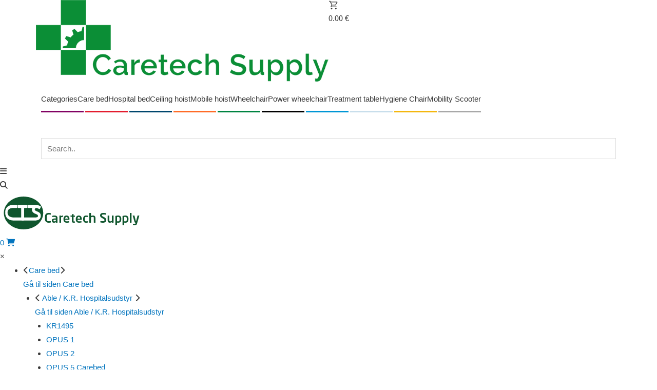

--- FILE ---
content_type: text/html; charset=UTF-8
request_url: https://www.caretechsupply.com/product/actuator-la31-back-for-opus-5-carebed/
body_size: 73582
content:
<!DOCTYPE html>
<html lang="en-GB">
<head>






<script src="https://code.jquery.com/jquery-2.2.0.min.js" type="text/javascript"></script>

<meta charset="UTF-8">
<meta name="viewport" content="width=device-width, initial-scale=1, maximum-scale=1">

<link rel="profile" href="https://gmpg.org/xfn/11">

				<script>document.documentElement.className = document.documentElement.className + ' yes-js js_active js'</script>
				<meta name='robots' content='index, follow, max-image-preview:large, max-snippet:-1, max-video-preview:-1' />

	<!-- This site is optimized with the Yoast SEO plugin v20.3 - https://yoast.com/wordpress/plugins/seo/ -->
	<title>Actuator, LA31, Back for OPUS 5 Carebed - caretechsupply.com</title>
	<link rel="canonical" href="https://www.caretechsupply.com/product/actuator-la31-back-for-opus-5-carebed/" />
	<meta property="og:locale" content="en_GB" />
	<meta property="og:type" content="article" />
	<meta property="og:title" content="Actuator, LA31, Back for OPUS 5 Carebed - caretechsupply.com" />
	<meta property="og:url" content="https://www.caretechsupply.com/product/actuator-la31-back-for-opus-5-carebed/" />
	<meta property="og:site_name" content="caretechsupply.com" />
	<meta property="article:modified_time" content="2025-08-08T07:24:40+00:00" />
	<meta name="twitter:card" content="summary_large_image" />
	<script type="application/ld+json" class="yoast-schema-graph">{"@context":"https://schema.org","@graph":[{"@type":"WebPage","@id":"https://www.caretechsupply.com/product/actuator-la31-back-for-opus-5-carebed/","url":"https://www.caretechsupply.com/product/actuator-la31-back-for-opus-5-carebed/","name":"Actuator, LA31, Back for OPUS 5 Carebed - caretechsupply.com","isPartOf":{"@id":"https://www.caretechsupply.com/#website"},"datePublished":"2022-11-25T07:49:34+00:00","dateModified":"2025-08-08T07:24:40+00:00","breadcrumb":{"@id":"https://www.caretechsupply.com/product/actuator-la31-back-for-opus-5-carebed/#breadcrumb"},"inLanguage":"en-GB","potentialAction":[{"@type":"ReadAction","target":["https://www.caretechsupply.com/product/actuator-la31-back-for-opus-5-carebed/"]}]},{"@type":"BreadcrumbList","@id":"https://www.caretechsupply.com/product/actuator-la31-back-for-opus-5-carebed/#breadcrumb","itemListElement":[{"@type":"ListItem","position":1,"name":"Home","item":"https://www.caretechsupply.com/"},{"@type":"ListItem","position":2,"name":"Produktarkiv","item":"https://www.caretechsupply.com/store/"},{"@type":"ListItem","position":3,"name":"Actuator, LA31, Back for OPUS 5 Carebed"}]},{"@type":"WebSite","@id":"https://www.caretechsupply.com/#website","url":"https://www.caretechsupply.com/","name":"caretechsupply.com","description":"","publisher":{"@id":"https://www.caretechsupply.com/#organization"},"potentialAction":[{"@type":"SearchAction","target":{"@type":"EntryPoint","urlTemplate":"https://www.caretechsupply.com/?s={search_term_string}"},"query-input":"required name=search_term_string"}],"inLanguage":"en-GB"},{"@type":"Organization","@id":"https://www.caretechsupply.com/#organization","name":"caretechsupply.com","url":"https://www.caretechsupply.com/","logo":{"@type":"ImageObject","inLanguage":"en-GB","@id":"https://www.caretechsupply.com/#/schema/logo/image/","url":"https://www.caretechsupply.com/wp-content/uploads/2023/01/Logo_solo_dp.png","contentUrl":"https://www.caretechsupply.com/wp-content/uploads/2023/01/Logo_solo_dp.png","width":256,"height":246,"caption":"caretechsupply.com"},"image":{"@id":"https://www.caretechsupply.com/#/schema/logo/image/"}}]}</script>
	<!-- / Yoast SEO plugin. -->


<link rel='dns-prefetch' href='//unpkg.com' />
<link rel="alternate" type="application/rss+xml" title="caretechsupply.com &raquo; Feed" href="https://www.caretechsupply.com/feed/" />
<link rel="alternate" type="application/rss+xml" title="caretechsupply.com &raquo; Comments Feed" href="https://www.caretechsupply.com/comments/feed/" />
<link rel="alternate" type="application/rss+xml" title="caretechsupply.com &raquo; Actuator, LA31, Back for OPUS 5 Carebed Comments Feed" href="https://www.caretechsupply.com/product/actuator-la31-back-for-opus-5-carebed/feed/" />
<link rel="alternate" title="oEmbed (JSON)" type="application/json+oembed" href="https://www.caretechsupply.com/wp-json/oembed/1.0/embed?url=https%3A%2F%2Fwww.caretechsupply.com%2Fproduct%2Factuator-la31-back-for-opus-5-carebed%2F" />
<link rel="alternate" title="oEmbed (XML)" type="text/xml+oembed" href="https://www.caretechsupply.com/wp-json/oembed/1.0/embed?url=https%3A%2F%2Fwww.caretechsupply.com%2Fproduct%2Factuator-la31-back-for-opus-5-carebed%2F&#038;format=xml" />
<style id='wp-img-auto-sizes-contain-inline-css'>
img:is([sizes=auto i],[sizes^="auto," i]){contain-intrinsic-size:3000px 1500px}
/*# sourceURL=wp-img-auto-sizes-contain-inline-css */
</style>
<link rel='stylesheet' id='astra-theme-css-css' href='https://usercontent.one/wp/www.caretechsupply.com/wp-content/themes/astra/assets/css/minified/style.min.css?ver=4.0.2&media=1757422889' media='all' />
<style id='astra-theme-css-inline-css'>
.ast-no-sidebar .entry-content .alignfull {margin-left: calc( -50vw + 50%);margin-right: calc( -50vw + 50%);max-width: 100vw;width: 100vw;}.ast-no-sidebar .entry-content .alignwide {margin-left: calc(-41vw + 50%);margin-right: calc(-41vw + 50%);max-width: unset;width: unset;}.ast-no-sidebar .entry-content .alignfull .alignfull,.ast-no-sidebar .entry-content .alignfull .alignwide,.ast-no-sidebar .entry-content .alignwide .alignfull,.ast-no-sidebar .entry-content .alignwide .alignwide,.ast-no-sidebar .entry-content .wp-block-column .alignfull,.ast-no-sidebar .entry-content .wp-block-column .alignwide{width: 100%;margin-left: auto;margin-right: auto;}.wp-block-gallery,.blocks-gallery-grid {margin: 0;}.wp-block-separator {max-width: 100px;}.wp-block-separator.is-style-wide,.wp-block-separator.is-style-dots {max-width: none;}.entry-content .has-2-columns .wp-block-column:first-child {padding-right: 10px;}.entry-content .has-2-columns .wp-block-column:last-child {padding-left: 10px;}@media (max-width: 782px) {.entry-content .wp-block-columns .wp-block-column {flex-basis: 100%;}.entry-content .has-2-columns .wp-block-column:first-child {padding-right: 0;}.entry-content .has-2-columns .wp-block-column:last-child {padding-left: 0;}}body .entry-content .wp-block-latest-posts {margin-left: 0;}body .entry-content .wp-block-latest-posts li {list-style: none;}.ast-no-sidebar .ast-container .entry-content .wp-block-latest-posts {margin-left: 0;}.ast-header-break-point .entry-content .alignwide {margin-left: auto;margin-right: auto;}.entry-content .blocks-gallery-item img {margin-bottom: auto;}.wp-block-pullquote {border-top: 4px solid #555d66;border-bottom: 4px solid #555d66;color: #40464d;}:root{--ast-container-default-xlg-padding:6.67em;--ast-container-default-lg-padding:5.67em;--ast-container-default-slg-padding:4.34em;--ast-container-default-md-padding:3.34em;--ast-container-default-sm-padding:6.67em;--ast-container-default-xs-padding:2.4em;--ast-container-default-xxs-padding:1.4em;--ast-code-block-background:#EEEEEE;--ast-comment-inputs-background:#FAFAFA;}html{font-size:93.75%;}a,.page-title{color:#0274be;}a:hover,a:focus{color:#3a3a3a;}body,button,input,select,textarea,.ast-button,.ast-custom-button{font-family:-apple-system,BlinkMacSystemFont,Segoe UI,Roboto,Oxygen-Sans,Ubuntu,Cantarell,Helvetica Neue,sans-serif;font-weight:inherit;font-size:15px;font-size:1rem;}blockquote{color:#000000;}.site-title{font-size:35px;font-size:2.3333333333333rem;display:none;}header .custom-logo-link img{max-width:0px;}.astra-logo-svg{width:0px;}.site-header .site-description{font-size:15px;font-size:1rem;display:none;}.entry-title{font-size:40px;font-size:2.6666666666667rem;}h1,.entry-content h1{font-size:40px;font-size:2.6666666666667rem;line-height:1.4em;}h2,.entry-content h2{font-size:30px;font-size:2rem;line-height:1.25em;}h3,.entry-content h3{font-size:25px;font-size:1.6666666666667rem;line-height:1.2em;}h4,.entry-content h4{font-size:20px;font-size:1.3333333333333rem;line-height:1.2em;}h5,.entry-content h5{font-size:18px;font-size:1.2rem;line-height:1.2em;}h6,.entry-content h6{font-size:15px;font-size:1rem;line-height:1.25em;}::selection{background-color:#0274be;color:#ffffff;}body,h1,.entry-title a,.entry-content h1,h2,.entry-content h2,h3,.entry-content h3,h4,.entry-content h4,h5,.entry-content h5,h6,.entry-content h6{color:#3a3a3a;}.tagcloud a:hover,.tagcloud a:focus,.tagcloud a.current-item{color:#ffffff;border-color:#0274be;background-color:#0274be;}input:focus,input[type="text"]:focus,input[type="email"]:focus,input[type="url"]:focus,input[type="password"]:focus,input[type="reset"]:focus,input[type="search"]:focus,textarea:focus{border-color:#0274be;}input[type="radio"]:checked,input[type=reset],input[type="checkbox"]:checked,input[type="checkbox"]:hover:checked,input[type="checkbox"]:focus:checked,input[type=range]::-webkit-slider-thumb{border-color:#0274be;background-color:#0274be;box-shadow:none;}.site-footer a:hover + .post-count,.site-footer a:focus + .post-count{background:#0274be;border-color:#0274be;}.single .nav-links .nav-previous,.single .nav-links .nav-next{color:#0274be;}.entry-meta,.entry-meta *{line-height:1.45;color:#0274be;}.entry-meta a:hover,.entry-meta a:hover *,.entry-meta a:focus,.entry-meta a:focus *,.page-links > .page-link,.page-links .page-link:hover,.post-navigation a:hover{color:#3a3a3a;}#cat option,.secondary .calendar_wrap thead a,.secondary .calendar_wrap thead a:visited{color:#0274be;}.secondary .calendar_wrap #today,.ast-progress-val span{background:#0274be;}.secondary a:hover + .post-count,.secondary a:focus + .post-count{background:#0274be;border-color:#0274be;}.calendar_wrap #today > a{color:#ffffff;}.page-links .page-link,.single .post-navigation a{color:#0274be;}.widget-title{font-size:21px;font-size:1.4rem;color:#3a3a3a;}.main-header-menu .menu-link,.ast-header-custom-item a{color:#3a3a3a;}.main-header-menu .menu-item:hover > .menu-link,.main-header-menu .menu-item:hover > .ast-menu-toggle,.main-header-menu .ast-masthead-custom-menu-items a:hover,.main-header-menu .menu-item.focus > .menu-link,.main-header-menu .menu-item.focus > .ast-menu-toggle,.main-header-menu .current-menu-item > .menu-link,.main-header-menu .current-menu-ancestor > .menu-link,.main-header-menu .current-menu-item > .ast-menu-toggle,.main-header-menu .current-menu-ancestor > .ast-menu-toggle{color:#0274be;}.header-main-layout-3 .ast-main-header-bar-alignment{margin-right:auto;}.header-main-layout-2 .site-header-section-left .ast-site-identity{text-align:left;}.ast-logo-title-inline .site-logo-img{padding-right:1em;}.site-logo-img img{ transition:all 0.2s linear;}.ast-header-break-point .ast-mobile-menu-buttons-minimal.menu-toggle{background:transparent;color:#02e8e0;}.ast-header-break-point .ast-mobile-menu-buttons-outline.menu-toggle{background:transparent;border:1px solid #02e8e0;color:#02e8e0;}.ast-header-break-point .ast-mobile-menu-buttons-fill.menu-toggle{background:#02e8e0;color:#000000;}.ast-page-builder-template .hentry {margin: 0;}.ast-page-builder-template .site-content > .ast-container {max-width: 100%;padding: 0;}.ast-page-builder-template .site-content #primary {padding: 0;margin: 0;}.ast-page-builder-template .no-results {text-align: center;margin: 4em auto;}.ast-page-builder-template .ast-pagination {padding: 2em;}.ast-page-builder-template .entry-header.ast-no-title.ast-no-thumbnail {margin-top: 0;}.ast-page-builder-template .entry-header.ast-header-without-markup {margin-top: 0;margin-bottom: 0;}.ast-page-builder-template .entry-header.ast-no-title.ast-no-meta {margin-bottom: 0;}.ast-page-builder-template.single .post-navigation {padding-bottom: 2em;}.ast-page-builder-template.single-post .site-content > .ast-container {max-width: 100%;}.ast-page-builder-template .entry-header {margin-top: 4em;margin-left: auto;margin-right: auto;padding-left: 20px;padding-right: 20px;}.single.ast-page-builder-template .entry-header {padding-left: 20px;padding-right: 20px;}.ast-page-builder-template .ast-archive-description {margin: 4em auto 0;padding-left: 20px;padding-right: 20px;}.ast-page-builder-template.ast-no-sidebar .entry-content .alignwide {margin-left: 0;margin-right: 0;}.footer-adv .footer-adv-overlay{border-top-style:solid;border-top-color:#7a7a7a;}.wp-block-buttons.aligncenter{justify-content:center;}@media (max-width:921px){.ast-theme-transparent-header #primary,.ast-theme-transparent-header #secondary{padding:0;}}@media (max-width:921px){.ast-plain-container.ast-no-sidebar #primary{padding:0;}}.ast-plain-container.ast-no-sidebar #primary{margin-top:0;margin-bottom:0;}@media (min-width:1200px){.wp-block-group .has-background{padding:20px;}}@media (min-width:1200px){.ast-page-builder-template.ast-no-sidebar .entry-content .wp-block-cover.alignwide,.ast-page-builder-template.ast-no-sidebar .entry-content .wp-block-cover.alignfull{padding-right:0;padding-left:0;}}@media (min-width:1200px){.wp-block-cover-image.alignwide .wp-block-cover__inner-container,.wp-block-cover.alignwide .wp-block-cover__inner-container,.wp-block-cover-image.alignfull .wp-block-cover__inner-container,.wp-block-cover.alignfull .wp-block-cover__inner-container{width:100%;}}.wp-block-columns{margin-bottom:unset;}.wp-block-image.size-full{margin:2rem 0;}.wp-block-separator.has-background{padding:0;}.wp-block-gallery{margin-bottom:1.6em;}.wp-block-group{padding-top:4em;padding-bottom:4em;}.wp-block-group__inner-container .wp-block-columns:last-child,.wp-block-group__inner-container :last-child,.wp-block-table table{margin-bottom:0;}.blocks-gallery-grid{width:100%;}.wp-block-navigation-link__content{padding:5px 0;}.wp-block-group .wp-block-group .has-text-align-center,.wp-block-group .wp-block-column .has-text-align-center{max-width:100%;}.has-text-align-center{margin:0 auto;}@media (min-width:1200px){.wp-block-cover__inner-container,.alignwide .wp-block-group__inner-container,.alignfull .wp-block-group__inner-container{max-width:1200px;margin:0 auto;}.wp-block-group.alignnone,.wp-block-group.aligncenter,.wp-block-group.alignleft,.wp-block-group.alignright,.wp-block-group.alignwide,.wp-block-columns.alignwide{margin:2rem 0 1rem 0;}}@media (max-width:1200px){.wp-block-group{padding:3em;}.wp-block-group .wp-block-group{padding:1.5em;}.wp-block-columns,.wp-block-column{margin:1rem 0;}}@media (min-width:921px){.wp-block-columns .wp-block-group{padding:2em;}}@media (max-width:544px){.wp-block-cover-image .wp-block-cover__inner-container,.wp-block-cover .wp-block-cover__inner-container{width:unset;}.wp-block-cover,.wp-block-cover-image{padding:2em 0;}.wp-block-group,.wp-block-cover{padding:2em;}.wp-block-media-text__media img,.wp-block-media-text__media video{width:unset;max-width:100%;}.wp-block-media-text.has-background .wp-block-media-text__content{padding:1em;}}.wp-block-image.aligncenter{margin-left:auto;margin-right:auto;}.wp-block-table.aligncenter{margin-left:auto;margin-right:auto;}@media (min-width:544px){.entry-content .wp-block-media-text.has-media-on-the-right .wp-block-media-text__content{padding:0 8% 0 0;}.entry-content .wp-block-media-text .wp-block-media-text__content{padding:0 0 0 8%;}.ast-plain-container .site-content .entry-content .has-custom-content-position.is-position-bottom-left > *,.ast-plain-container .site-content .entry-content .has-custom-content-position.is-position-bottom-right > *,.ast-plain-container .site-content .entry-content .has-custom-content-position.is-position-top-left > *,.ast-plain-container .site-content .entry-content .has-custom-content-position.is-position-top-right > *,.ast-plain-container .site-content .entry-content .has-custom-content-position.is-position-center-right > *,.ast-plain-container .site-content .entry-content .has-custom-content-position.is-position-center-left > *{margin:0;}}@media (max-width:544px){.entry-content .wp-block-media-text .wp-block-media-text__content{padding:8% 0;}.wp-block-media-text .wp-block-media-text__media img{width:auto;max-width:100%;}}@media (max-width:921px){.ast-separate-container #primary,.ast-separate-container #secondary{padding:1.5em 0;}#primary,#secondary{padding:1.5em 0;margin:0;}.ast-left-sidebar #content > .ast-container{display:flex;flex-direction:column-reverse;width:100%;}.ast-separate-container .ast-article-post,.ast-separate-container .ast-article-single{padding:1.5em 2.14em;}.ast-author-box img.avatar{margin:20px 0 0 0;}}@media (min-width:922px){.ast-separate-container.ast-right-sidebar #primary,.ast-separate-container.ast-left-sidebar #primary{border:0;}.search-no-results.ast-separate-container #primary{margin-bottom:4em;}}.wp-block-button .wp-block-button__link{color:#ffffff;}.wp-block-button .wp-block-button__link:hover,.wp-block-button .wp-block-button__link:focus{color:#ffffff;background-color:#3a3a3a;border-color:#3a3a3a;}.elementor-widget-heading h1.elementor-heading-title{line-height:1.4em;}.elementor-widget-heading h2.elementor-heading-title{line-height:1.25em;}.elementor-widget-heading h3.elementor-heading-title{line-height:1.2em;}.elementor-widget-heading h4.elementor-heading-title{line-height:1.2em;}.elementor-widget-heading h5.elementor-heading-title{line-height:1.2em;}.elementor-widget-heading h6.elementor-heading-title{line-height:1.25em;}.wp-block-button .wp-block-button__link{border-top-width:0;border-right-width:0;border-left-width:0;border-bottom-width:0;border-color:#0274be;background-color:#0274be;color:#ffffff;font-family:inherit;font-weight:inherit;line-height:1em;border-radius:2px;padding-top:10px;padding-right:40px;padding-bottom:10px;padding-left:40px;}.menu-toggle,button,.ast-button,.ast-custom-button,.button,input#submit,input[type="button"],input[type="submit"],input[type="reset"]{border-style:solid;border-top-width:0;border-right-width:0;border-left-width:0;border-bottom-width:0;color:#ffffff;border-color:#0274be;background-color:#0274be;border-radius:2px;padding-top:10px;padding-right:40px;padding-bottom:10px;padding-left:40px;font-family:inherit;font-weight:inherit;line-height:1em;}button:focus,.menu-toggle:hover,button:hover,.ast-button:hover,.ast-custom-button:hover .button:hover,.ast-custom-button:hover ,input[type=reset]:hover,input[type=reset]:focus,input#submit:hover,input#submit:focus,input[type="button"]:hover,input[type="button"]:focus,input[type="submit"]:hover,input[type="submit"]:focus{color:#ffffff;background-color:#3a3a3a;border-color:#3a3a3a;}@media (min-width:544px){.ast-container{max-width:100%;}}@media (max-width:544px){.ast-separate-container .ast-article-post,.ast-separate-container .ast-article-single,.ast-separate-container .comments-title,.ast-separate-container .ast-archive-description{padding:1.5em 1em;}.ast-separate-container #content .ast-container{padding-left:0.54em;padding-right:0.54em;}.ast-separate-container .ast-comment-list li.depth-1{padding:1.5em 1em;margin-bottom:1.5em;}.ast-separate-container .ast-comment-list .bypostauthor{padding:.5em;}.ast-search-menu-icon.ast-dropdown-active .search-field{width:170px;}.site-branding img,.site-header .site-logo-img .custom-logo-link img{max-width:100%;}}@media (max-width:921px){.ast-mobile-header-stack .main-header-bar .ast-search-menu-icon{display:inline-block;}.ast-header-break-point.ast-header-custom-item-outside .ast-mobile-header-stack .main-header-bar .ast-search-icon{margin:0;}.ast-comment-avatar-wrap img{max-width:2.5em;}.ast-separate-container .ast-comment-list li.depth-1{padding:1.5em 2.14em;}.ast-separate-container .comment-respond{padding:2em 2.14em;}.ast-comment-meta{padding:0 1.8888em 1.3333em;}}@media (min-width:545px){.ast-page-builder-template .comments-area,.single.ast-page-builder-template .entry-header,.single.ast-page-builder-template .post-navigation,.single.ast-page-builder-template .ast-single-related-posts-container{max-width:1960px;margin-left:auto;margin-right:auto;}}.ast-no-sidebar.ast-separate-container .entry-content .alignfull {margin-left: -6.67em;margin-right: -6.67em;width: auto;}@media (max-width: 1200px) {.ast-no-sidebar.ast-separate-container .entry-content .alignfull {margin-left: -2.4em;margin-right: -2.4em;}}@media (max-width: 768px) {.ast-no-sidebar.ast-separate-container .entry-content .alignfull {margin-left: -2.14em;margin-right: -2.14em;}}@media (max-width: 544px) {.ast-no-sidebar.ast-separate-container .entry-content .alignfull {margin-left: -1em;margin-right: -1em;}}.ast-no-sidebar.ast-separate-container .entry-content .alignwide {margin-left: -20px;margin-right: -20px;}.ast-no-sidebar.ast-separate-container .entry-content .wp-block-column .alignfull,.ast-no-sidebar.ast-separate-container .entry-content .wp-block-column .alignwide {margin-left: auto;margin-right: auto;width: 100%;}@media (max-width:921px){.site-title{display:none;}.site-header .site-description{display:none;}.entry-title{font-size:30px;}h1,.entry-content h1{font-size:30px;}h2,.entry-content h2{font-size:25px;}h3,.entry-content h3{font-size:20px;}}@media (max-width:544px){.site-title{display:none;}.site-header .site-description{display:none;}.entry-title{font-size:30px;}h1,.entry-content h1{font-size:30px;}h2,.entry-content h2{font-size:25px;}h3,.entry-content h3{font-size:20px;}header .custom-logo-link img,.ast-header-break-point .site-branding img,.ast-header-break-point .custom-logo-link img{max-width:4px;}.astra-logo-svg{width:4px;}.ast-header-break-point .site-logo-img .custom-mobile-logo-link img{max-width:4px;}}@media (max-width:921px){html{font-size:85.5%;}}@media (max-width:544px){html{font-size:85.5%;}}@media (min-width:922px){.ast-container{max-width:1960px;}}@font-face {font-family: "Astra";src: url(https://usercontent.one/wp/www.caretechsupply.com/wp-content/themes/astra/assets/fonts/astra.woff?media=1757422889) format("woff"),url(https://usercontent.one/wp/www.caretechsupply.com/wp-content/themes/astra/assets/fonts/astra.ttf?media=1757422889) format("truetype"),url(https://usercontent.one/wp/www.caretechsupply.com/wp-content/themes/astra/assets/fonts/astra.svg?media=1757422889#astra) format("svg");font-weight: normal;font-style: normal;font-display: fallback;}@media (max-width:921px) {.main-header-bar .main-header-bar-navigation{display:none;}}.ast-desktop .main-header-menu.submenu-with-border .sub-menu,.ast-desktop .main-header-menu.submenu-with-border .astra-full-megamenu-wrapper{border-color:#ff0000;}.ast-desktop .main-header-menu.submenu-with-border .sub-menu{border-top-width:0px;border-right-width:0px;border-left-width:0px;border-bottom-width:0px;border-style:solid;}.ast-desktop .main-header-menu.submenu-with-border .sub-menu .sub-menu{top:-0px;}.ast-desktop .main-header-menu.submenu-with-border .sub-menu .menu-link,.ast-desktop .main-header-menu.submenu-with-border .children .menu-link{border-bottom-width:0px;border-style:solid;border-color:#eaeaea;}@media (min-width:922px){.main-header-menu .sub-menu .menu-item.ast-left-align-sub-menu:hover > .sub-menu,.main-header-menu .sub-menu .menu-item.ast-left-align-sub-menu.focus > .sub-menu{margin-left:-0px;}}.ast-header-break-point.ast-header-custom-item-inside .main-header-bar .main-header-bar-navigation .ast-search-icon {display: none;}.ast-header-break-point.ast-header-custom-item-inside .main-header-bar .ast-search-menu-icon .search-form {padding: 0;display: block;overflow: hidden;}.ast-header-break-point .ast-header-custom-item .widget:last-child {margin-bottom: 1em;}.ast-header-custom-item .widget {margin: 0.5em;display: inline-block;vertical-align: middle;}.ast-header-custom-item .widget p {margin-bottom: 0;}.ast-header-custom-item .widget li {width: auto;}.ast-header-custom-item-inside .button-custom-menu-item .menu-link {display: none;}.ast-header-custom-item-inside.ast-header-break-point .button-custom-menu-item .ast-custom-button-link {display: none;}.ast-header-custom-item-inside.ast-header-break-point .button-custom-menu-item .menu-link {display: block;}.ast-header-break-point.ast-header-custom-item-outside .main-header-bar .ast-search-icon {margin-right: 1em;}.ast-header-break-point.ast-header-custom-item-inside .main-header-bar .ast-search-menu-icon .search-field,.ast-header-break-point.ast-header-custom-item-inside .main-header-bar .ast-search-menu-icon.ast-inline-search .search-field {width: 100%;padding-right: 5.5em;}.ast-header-break-point.ast-header-custom-item-inside .main-header-bar .ast-search-menu-icon .search-submit {display: block;position: absolute;height: 100%;top: 0;right: 0;padding: 0 1em;border-radius: 0;}.ast-header-break-point .ast-header-custom-item .ast-masthead-custom-menu-items {padding-left: 20px;padding-right: 20px;margin-bottom: 1em;margin-top: 1em;}.ast-header-custom-item-inside.ast-header-break-point .button-custom-menu-item {padding-left: 0;padding-right: 0;margin-top: 0;margin-bottom: 0;}.astra-icon-down_arrow::after {content: "\e900";font-family: Astra;}.astra-icon-close::after {content: "\e5cd";font-family: Astra;}.astra-icon-drag_handle::after {content: "\e25d";font-family: Astra;}.astra-icon-format_align_justify::after {content: "\e235";font-family: Astra;}.astra-icon-menu::after {content: "\e5d2";font-family: Astra;}.astra-icon-reorder::after {content: "\e8fe";font-family: Astra;}.astra-icon-search::after {content: "\e8b6";font-family: Astra;}.astra-icon-zoom_in::after {content: "\e56b";font-family: Astra;}.astra-icon-check-circle::after {content: "\e901";font-family: Astra;}.astra-icon-shopping-cart::after {content: "\f07a";font-family: Astra;}.astra-icon-shopping-bag::after {content: "\f290";font-family: Astra;}.astra-icon-shopping-basket::after {content: "\f291";font-family: Astra;}.astra-icon-circle-o::after {content: "\e903";font-family: Astra;}.astra-icon-certificate::after {content: "\e902";font-family: Astra;}blockquote {padding: 1.2em;}:root .has-ast-global-color-0-color{color:var(--ast-global-color-0);}:root .has-ast-global-color-0-background-color{background-color:var(--ast-global-color-0);}:root .wp-block-button .has-ast-global-color-0-color{color:var(--ast-global-color-0);}:root .wp-block-button .has-ast-global-color-0-background-color{background-color:var(--ast-global-color-0);}:root .has-ast-global-color-1-color{color:var(--ast-global-color-1);}:root .has-ast-global-color-1-background-color{background-color:var(--ast-global-color-1);}:root .wp-block-button .has-ast-global-color-1-color{color:var(--ast-global-color-1);}:root .wp-block-button .has-ast-global-color-1-background-color{background-color:var(--ast-global-color-1);}:root .has-ast-global-color-2-color{color:var(--ast-global-color-2);}:root .has-ast-global-color-2-background-color{background-color:var(--ast-global-color-2);}:root .wp-block-button .has-ast-global-color-2-color{color:var(--ast-global-color-2);}:root .wp-block-button .has-ast-global-color-2-background-color{background-color:var(--ast-global-color-2);}:root .has-ast-global-color-3-color{color:var(--ast-global-color-3);}:root .has-ast-global-color-3-background-color{background-color:var(--ast-global-color-3);}:root .wp-block-button .has-ast-global-color-3-color{color:var(--ast-global-color-3);}:root .wp-block-button .has-ast-global-color-3-background-color{background-color:var(--ast-global-color-3);}:root .has-ast-global-color-4-color{color:var(--ast-global-color-4);}:root .has-ast-global-color-4-background-color{background-color:var(--ast-global-color-4);}:root .wp-block-button .has-ast-global-color-4-color{color:var(--ast-global-color-4);}:root .wp-block-button .has-ast-global-color-4-background-color{background-color:var(--ast-global-color-4);}:root .has-ast-global-color-5-color{color:var(--ast-global-color-5);}:root .has-ast-global-color-5-background-color{background-color:var(--ast-global-color-5);}:root .wp-block-button .has-ast-global-color-5-color{color:var(--ast-global-color-5);}:root .wp-block-button .has-ast-global-color-5-background-color{background-color:var(--ast-global-color-5);}:root .has-ast-global-color-6-color{color:var(--ast-global-color-6);}:root .has-ast-global-color-6-background-color{background-color:var(--ast-global-color-6);}:root .wp-block-button .has-ast-global-color-6-color{color:var(--ast-global-color-6);}:root .wp-block-button .has-ast-global-color-6-background-color{background-color:var(--ast-global-color-6);}:root .has-ast-global-color-7-color{color:var(--ast-global-color-7);}:root .has-ast-global-color-7-background-color{background-color:var(--ast-global-color-7);}:root .wp-block-button .has-ast-global-color-7-color{color:var(--ast-global-color-7);}:root .wp-block-button .has-ast-global-color-7-background-color{background-color:var(--ast-global-color-7);}:root .has-ast-global-color-8-color{color:var(--ast-global-color-8);}:root .has-ast-global-color-8-background-color{background-color:var(--ast-global-color-8);}:root .wp-block-button .has-ast-global-color-8-color{color:var(--ast-global-color-8);}:root .wp-block-button .has-ast-global-color-8-background-color{background-color:var(--ast-global-color-8);}:root{--ast-global-color-0:#0170B9;--ast-global-color-1:#3a3a3a;--ast-global-color-2:#3a3a3a;--ast-global-color-3:#4B4F58;--ast-global-color-4:#F5F5F5;--ast-global-color-5:#FFFFFF;--ast-global-color-6:#E5E5E5;--ast-global-color-7:#424242;--ast-global-color-8:#000000;}:root {--ast-border-color : #dddddd;}#masthead .ast-container,.ast-header-breadcrumb .ast-container{max-width:100%;padding-left:35px;padding-right:35px;}@media (max-width:921px){#masthead .ast-container,.ast-header-breadcrumb .ast-container{padding-left:20px;padding-right:20px;}}.ast-header-break-point.ast-header-custom-item-inside .main-header-bar .main-header-bar-navigation .ast-search-icon {display: none;}.ast-header-break-point.ast-header-custom-item-inside .main-header-bar .ast-search-menu-icon .search-form {padding: 0;display: block;overflow: hidden;}.ast-header-break-point .ast-header-custom-item .widget:last-child {margin-bottom: 1em;}.ast-header-custom-item .widget {margin: 0.5em;display: inline-block;vertical-align: middle;}.ast-header-custom-item .widget p {margin-bottom: 0;}.ast-header-custom-item .widget li {width: auto;}.ast-header-custom-item-inside .button-custom-menu-item .menu-link {display: none;}.ast-header-custom-item-inside.ast-header-break-point .button-custom-menu-item .ast-custom-button-link {display: none;}.ast-header-custom-item-inside.ast-header-break-point .button-custom-menu-item .menu-link {display: block;}.ast-header-break-point.ast-header-custom-item-outside .main-header-bar .ast-search-icon {margin-right: 1em;}.ast-header-break-point.ast-header-custom-item-inside .main-header-bar .ast-search-menu-icon .search-field,.ast-header-break-point.ast-header-custom-item-inside .main-header-bar .ast-search-menu-icon.ast-inline-search .search-field {width: 100%;padding-right: 5.5em;}.ast-header-break-point.ast-header-custom-item-inside .main-header-bar .ast-search-menu-icon .search-submit {display: block;position: absolute;height: 100%;top: 0;right: 0;padding: 0 1em;border-radius: 0;}.ast-header-break-point .ast-header-custom-item .ast-masthead-custom-menu-items {padding-left: 20px;padding-right: 20px;margin-bottom: 1em;margin-top: 1em;}.ast-header-custom-item-inside.ast-header-break-point .button-custom-menu-item {padding-left: 0;padding-right: 0;margin-top: 0;margin-bottom: 0;}.astra-icon-down_arrow::after {content: "\e900";font-family: Astra;}.astra-icon-close::after {content: "\e5cd";font-family: Astra;}.astra-icon-drag_handle::after {content: "\e25d";font-family: Astra;}.astra-icon-format_align_justify::after {content: "\e235";font-family: Astra;}.astra-icon-menu::after {content: "\e5d2";font-family: Astra;}.astra-icon-reorder::after {content: "\e8fe";font-family: Astra;}.astra-icon-search::after {content: "\e8b6";font-family: Astra;}.astra-icon-zoom_in::after {content: "\e56b";font-family: Astra;}.astra-icon-check-circle::after {content: "\e901";font-family: Astra;}.astra-icon-shopping-cart::after {content: "\f07a";font-family: Astra;}.astra-icon-shopping-bag::after {content: "\f290";font-family: Astra;}.astra-icon-shopping-basket::after {content: "\f291";font-family: Astra;}.astra-icon-circle-o::after {content: "\e903";font-family: Astra;}.astra-icon-certificate::after {content: "\e902";font-family: Astra;}blockquote {padding: 1.2em;}:root .has-ast-global-color-0-color{color:var(--ast-global-color-0);}:root .has-ast-global-color-0-background-color{background-color:var(--ast-global-color-0);}:root .wp-block-button .has-ast-global-color-0-color{color:var(--ast-global-color-0);}:root .wp-block-button .has-ast-global-color-0-background-color{background-color:var(--ast-global-color-0);}:root .has-ast-global-color-1-color{color:var(--ast-global-color-1);}:root .has-ast-global-color-1-background-color{background-color:var(--ast-global-color-1);}:root .wp-block-button .has-ast-global-color-1-color{color:var(--ast-global-color-1);}:root .wp-block-button .has-ast-global-color-1-background-color{background-color:var(--ast-global-color-1);}:root .has-ast-global-color-2-color{color:var(--ast-global-color-2);}:root .has-ast-global-color-2-background-color{background-color:var(--ast-global-color-2);}:root .wp-block-button .has-ast-global-color-2-color{color:var(--ast-global-color-2);}:root .wp-block-button .has-ast-global-color-2-background-color{background-color:var(--ast-global-color-2);}:root .has-ast-global-color-3-color{color:var(--ast-global-color-3);}:root .has-ast-global-color-3-background-color{background-color:var(--ast-global-color-3);}:root .wp-block-button .has-ast-global-color-3-color{color:var(--ast-global-color-3);}:root .wp-block-button .has-ast-global-color-3-background-color{background-color:var(--ast-global-color-3);}:root .has-ast-global-color-4-color{color:var(--ast-global-color-4);}:root .has-ast-global-color-4-background-color{background-color:var(--ast-global-color-4);}:root .wp-block-button .has-ast-global-color-4-color{color:var(--ast-global-color-4);}:root .wp-block-button .has-ast-global-color-4-background-color{background-color:var(--ast-global-color-4);}:root .has-ast-global-color-5-color{color:var(--ast-global-color-5);}:root .has-ast-global-color-5-background-color{background-color:var(--ast-global-color-5);}:root .wp-block-button .has-ast-global-color-5-color{color:var(--ast-global-color-5);}:root .wp-block-button .has-ast-global-color-5-background-color{background-color:var(--ast-global-color-5);}:root .has-ast-global-color-6-color{color:var(--ast-global-color-6);}:root .has-ast-global-color-6-background-color{background-color:var(--ast-global-color-6);}:root .wp-block-button .has-ast-global-color-6-color{color:var(--ast-global-color-6);}:root .wp-block-button .has-ast-global-color-6-background-color{background-color:var(--ast-global-color-6);}:root .has-ast-global-color-7-color{color:var(--ast-global-color-7);}:root .has-ast-global-color-7-background-color{background-color:var(--ast-global-color-7);}:root .wp-block-button .has-ast-global-color-7-color{color:var(--ast-global-color-7);}:root .wp-block-button .has-ast-global-color-7-background-color{background-color:var(--ast-global-color-7);}:root .has-ast-global-color-8-color{color:var(--ast-global-color-8);}:root .has-ast-global-color-8-background-color{background-color:var(--ast-global-color-8);}:root .wp-block-button .has-ast-global-color-8-color{color:var(--ast-global-color-8);}:root .wp-block-button .has-ast-global-color-8-background-color{background-color:var(--ast-global-color-8);}:root{--ast-global-color-0:#0170B9;--ast-global-color-1:#3a3a3a;--ast-global-color-2:#3a3a3a;--ast-global-color-3:#4B4F58;--ast-global-color-4:#F5F5F5;--ast-global-color-5:#FFFFFF;--ast-global-color-6:#E5E5E5;--ast-global-color-7:#424242;--ast-global-color-8:#000000;}:root {--ast-border-color : #dddddd;}#masthead .ast-container,.ast-header-breadcrumb .ast-container{max-width:100%;padding-left:35px;padding-right:35px;}@media (max-width:921px){#masthead .ast-container,.ast-header-breadcrumb .ast-container{padding-left:20px;padding-right:20px;}}@media (min-width:921px){.ast-theme-transparent-header #masthead{position:absolute;left:0;right:0;}.ast-theme-transparent-header .main-header-bar,.ast-theme-transparent-header.ast-header-break-point .main-header-bar{background:none;}body.elementor-editor-active.ast-theme-transparent-header #masthead,.fl-builder-edit .ast-theme-transparent-header #masthead,body.vc_editor.ast-theme-transparent-header #masthead,body.brz-ed.ast-theme-transparent-header #masthead{z-index:0;}.ast-header-break-point.ast-replace-site-logo-transparent.ast-theme-transparent-header .custom-mobile-logo-link{display:none;}.ast-header-break-point.ast-replace-site-logo-transparent.ast-theme-transparent-header .transparent-custom-logo{display:inline-block;}.ast-theme-transparent-header .ast-above-header,.ast-theme-transparent-header .ast-above-header.ast-above-header-bar{background-image:none;background-color:transparent;}.ast-theme-transparent-header .ast-below-header{background-image:none;background-color:transparent;}}@media (max-width:921px){.ast-theme-transparent-header #masthead{position:absolute;left:0;right:0;}.ast-theme-transparent-header .main-header-bar,.ast-theme-transparent-header.ast-header-break-point .main-header-bar{background:none;}body.elementor-editor-active.ast-theme-transparent-header #masthead,.fl-builder-edit .ast-theme-transparent-header #masthead,body.vc_editor.ast-theme-transparent-header #masthead,body.brz-ed.ast-theme-transparent-header #masthead{z-index:0;}.ast-header-break-point.ast-replace-site-logo-transparent.ast-theme-transparent-header .custom-mobile-logo-link{display:none;}.ast-header-break-point.ast-replace-site-logo-transparent.ast-theme-transparent-header .transparent-custom-logo{display:inline-block;}.ast-theme-transparent-header .ast-above-header,.ast-theme-transparent-header .ast-above-header.ast-above-header-bar{background-image:none;background-color:transparent;}.ast-theme-transparent-header .ast-below-header{background-image:none;background-color:transparent;}}.ast-theme-transparent-header .main-header-bar,.ast-theme-transparent-header.ast-header-break-point .main-header-bar{border-bottom-width:0px;border-bottom-style:solid;}.ast-breadcrumbs .trail-browse,.ast-breadcrumbs .trail-items,.ast-breadcrumbs .trail-items li{display:inline-block;margin:0;padding:0;border:none;background:inherit;text-indent:0;}.ast-breadcrumbs .trail-browse{font-size:inherit;font-style:inherit;font-weight:inherit;color:inherit;}.ast-breadcrumbs .trail-items{list-style:none;}.trail-items li::after{padding:0 0.3em;content:"\00bb";}.trail-items li:last-of-type::after{display:none;}h1,.entry-content h1,h2,.entry-content h2,h3,.entry-content h3,h4,.entry-content h4,h5,.entry-content h5,h6,.entry-content h6{color:var(--ast-global-color-2);}.elementor-template-full-width .ast-container{display:block;}@media (max-width:544px){.elementor-element .elementor-wc-products .woocommerce[class*="columns-"] ul.products li.product{width:auto;margin:0;}.elementor-element .woocommerce .woocommerce-result-count{float:none;}}.ast-header-break-point .main-header-bar{border-bottom-width:0px;border-bottom-color:#dddddd;}@media (min-width:922px){.main-header-bar{border-bottom-width:0px;border-bottom-color:#dddddd;}}.main-header-menu .menu-item, #astra-footer-menu .menu-item, .main-header-bar .ast-masthead-custom-menu-items{-js-display:flex;display:flex;-webkit-box-pack:center;-webkit-justify-content:center;-moz-box-pack:center;-ms-flex-pack:center;justify-content:center;-webkit-box-orient:vertical;-webkit-box-direction:normal;-webkit-flex-direction:column;-moz-box-orient:vertical;-moz-box-direction:normal;-ms-flex-direction:column;flex-direction:column;}.main-header-menu > .menu-item > .menu-link, #astra-footer-menu > .menu-item > .menu-link{height:100%;-webkit-box-align:center;-webkit-align-items:center;-moz-box-align:center;-ms-flex-align:center;align-items:center;-js-display:flex;display:flex;}.ast-primary-menu-disabled .main-header-bar .ast-masthead-custom-menu-items{flex:unset;}.main-header-menu .sub-menu .menu-item.menu-item-has-children > .menu-link:after{position:absolute;right:1em;top:50%;transform:translate(0,-50%) rotate(270deg);}.ast-header-break-point .main-header-bar .main-header-bar-navigation .page_item_has_children > .ast-menu-toggle::before, .ast-header-break-point .main-header-bar .main-header-bar-navigation .menu-item-has-children > .ast-menu-toggle::before, .ast-mobile-popup-drawer .main-header-bar-navigation .menu-item-has-children>.ast-menu-toggle::before, .ast-header-break-point .ast-mobile-header-wrap .main-header-bar-navigation .menu-item-has-children > .ast-menu-toggle::before{font-weight:bold;content:"\e900";font-family:Astra;text-decoration:inherit;display:inline-block;}.ast-header-break-point .main-navigation ul.sub-menu .menu-item .menu-link:before{content:"\e900";font-family:Astra;font-size:.65em;text-decoration:inherit;display:inline-block;transform:translate(0, -2px) rotateZ(270deg);margin-right:5px;}.widget_search .search-form:after{font-family:Astra;font-size:1.2em;font-weight:normal;content:"\e8b6";position:absolute;top:50%;right:15px;transform:translate(0, -50%);}.astra-search-icon::before{content:"\e8b6";font-family:Astra;font-style:normal;font-weight:normal;text-decoration:inherit;text-align:center;-webkit-font-smoothing:antialiased;-moz-osx-font-smoothing:grayscale;z-index:3;}.main-header-bar .main-header-bar-navigation .page_item_has_children > a:after, .main-header-bar .main-header-bar-navigation .menu-item-has-children > a:after, .site-header-focus-item .main-header-bar-navigation .menu-item-has-children > .menu-link:after{content:"\e900";display:inline-block;font-family:Astra;font-size:.6rem;font-weight:bold;text-rendering:auto;-webkit-font-smoothing:antialiased;-moz-osx-font-smoothing:grayscale;margin-left:10px;line-height:normal;}.ast-mobile-popup-drawer .main-header-bar-navigation .ast-submenu-expanded>.ast-menu-toggle::before{transform:rotateX(180deg);}.ast-header-break-point .main-header-bar-navigation .menu-item-has-children > .menu-link:after{display:none;}.ast-separate-container .blog-layout-1, .ast-separate-container .blog-layout-2, .ast-separate-container .blog-layout-3{background-color:transparent;background-image:none;}.ast-separate-container .ast-article-post{background-color:var(--ast-global-color-5);;}@media (max-width:921px){.ast-separate-container .ast-article-post{background-color:var(--ast-global-color-5);;}}@media (max-width:544px){.ast-separate-container .ast-article-post{background-color:var(--ast-global-color-5);;}}.ast-separate-container .ast-article-single:not(.ast-related-post), .ast-separate-container .comments-area .comment-respond,.ast-separate-container .comments-area .ast-comment-list li, .ast-separate-container .ast-woocommerce-container, .ast-separate-container .error-404, .ast-separate-container .no-results, .single.ast-separate-container  .ast-author-meta, .ast-separate-container .related-posts-title-wrapper, .ast-separate-container.ast-two-container #secondary .widget,.ast-separate-container .comments-count-wrapper, .ast-box-layout.ast-plain-container .site-content,.ast-padded-layout.ast-plain-container .site-content, .ast-separate-container .comments-area .comments-title, .ast-narrow-container .site-content{background-color:var(--ast-global-color-5);;}@media (max-width:921px){.ast-separate-container .ast-article-single:not(.ast-related-post), .ast-separate-container .comments-area .comment-respond,.ast-separate-container .comments-area .ast-comment-list li, .ast-separate-container .ast-woocommerce-container, .ast-separate-container .error-404, .ast-separate-container .no-results, .single.ast-separate-container  .ast-author-meta, .ast-separate-container .related-posts-title-wrapper, .ast-separate-container.ast-two-container #secondary .widget,.ast-separate-container .comments-count-wrapper, .ast-box-layout.ast-plain-container .site-content,.ast-padded-layout.ast-plain-container .site-content, .ast-separate-container .comments-area .comments-title, .ast-narrow-container .site-content{background-color:var(--ast-global-color-5);;}}@media (max-width:544px){.ast-separate-container .ast-article-single:not(.ast-related-post), .ast-separate-container .comments-area .comment-respond,.ast-separate-container .comments-area .ast-comment-list li, .ast-separate-container .ast-woocommerce-container, .ast-separate-container .error-404, .ast-separate-container .no-results, .single.ast-separate-container  .ast-author-meta, .ast-separate-container .related-posts-title-wrapper, .ast-separate-container.ast-two-container #secondary .widget,.ast-separate-container .comments-count-wrapper, .ast-box-layout.ast-plain-container .site-content,.ast-padded-layout.ast-plain-container .site-content, .ast-separate-container .comments-area .comments-title, .ast-narrow-container .site-content{background-color:var(--ast-global-color-5);;}}:root{--e-global-color-astglobalcolor0:#0170B9;--e-global-color-astglobalcolor1:#3a3a3a;--e-global-color-astglobalcolor2:#3a3a3a;--e-global-color-astglobalcolor3:#4B4F58;--e-global-color-astglobalcolor4:#F5F5F5;--e-global-color-astglobalcolor5:#FFFFFF;--e-global-color-astglobalcolor6:#E5E5E5;--e-global-color-astglobalcolor7:#424242;--e-global-color-astglobalcolor8:#000000;}.comment-reply-title{font-size:24px;font-size:1.6rem;}.ast-comment-meta{line-height:1.666666667;color:#0274be;font-size:12px;font-size:0.8rem;}.ast-comment-list #cancel-comment-reply-link{font-size:15px;font-size:1rem;}.comments-count-wrapper {padding: 2em 0;}.comments-count-wrapper .comments-title {font-weight: normal;word-wrap: break-word;}.ast-comment-list {margin: 0;word-wrap: break-word;padding-bottom: 0.5em;list-style: none;}.ast-comment-list li {list-style: none;}.ast-comment-list li.depth-1 .ast-comment,.ast-comment-list li.depth-2 .ast-comment {border-bottom: 1px solid #eeeeee;}.ast-comment-list .comment-respond {padding: 1em 0;border-bottom: 1px solid #eeeeee;}.ast-comment-list .comment-respond .comment-reply-title {margin-top: 0;padding-top: 0;}.ast-comment-list .comment-respond p {margin-bottom: .5em;}.ast-comment-list .ast-comment-edit-reply-wrap {-js-display: flex;display: flex;justify-content: flex-end;}.ast-comment-list .ast-edit-link {flex: 1;}.ast-comment-list .comment-awaiting-moderation {margin-bottom: 0;}.ast-comment {padding: 1em 0 ;}.ast-comment-avatar-wrap img {border-radius: 50%;}.ast-comment-content {clear: both;}.ast-comment-cite-wrap {text-align: left;}.ast-comment-cite-wrap cite {font-style: normal;}.comment-reply-title {padding-top: 1em;font-weight: normal;line-height: 1.65;}.ast-comment-meta {margin-bottom: 0.5em;}.comments-area {border-top: 1px solid #eeeeee;margin-top: 2em;}.comments-area .comment-form-comment {width: 100%;border: none;margin: 0;padding: 0;}.comments-area .comment-notes,.comments-area .comment-textarea,.comments-area .form-allowed-tags {margin-bottom: 1.5em;}.comments-area .form-submit {margin-bottom: 0;}.comments-area textarea#comment,.comments-area .ast-comment-formwrap input[type="text"] {width: 100%;border-radius: 0;vertical-align: middle;margin-bottom: 10px;}.comments-area .no-comments {margin-top: 0.5em;margin-bottom: 0.5em;}.comments-area p.logged-in-as {margin-bottom: 1em;}.ast-separate-container .comments-count-wrapper {background-color: #fff;padding: 2em 6.67em 0;}@media (max-width: 1200px) {.ast-separate-container .comments-count-wrapper {padding: 2em 3.34em;}}.ast-separate-container .comments-area {border-top: 0;}.ast-separate-container .ast-comment-list {padding-bottom: 0;}.ast-separate-container .ast-comment-list li {background-color: #fff;}.ast-separate-container .ast-comment-list li.depth-1 .children li {padding-bottom: 0;padding-top: 0;margin-bottom: 0;}.ast-separate-container .ast-comment-list li.depth-1 .ast-comment,.ast-separate-container .ast-comment-list li.depth-2 .ast-comment {border-bottom: 0;}.ast-separate-container .ast-comment-list .comment-respond {padding-top: 0;padding-bottom: 1em;background-color: transparent;}.ast-separate-container .ast-comment-list .pingback p {margin-bottom: 0;}.ast-separate-container .ast-comment-list .bypostauthor {padding: 2em;margin-bottom: 1em;}.ast-separate-container .ast-comment-list .bypostauthor li {background: transparent;margin-bottom: 0;padding: 0 0 0 2em;}.ast-separate-container .comment-reply-title {padding-top: 0;}.comment-content a {word-wrap: break-word;}.comment-form-legend {margin-bottom: unset;padding: 0 0.5em;}.ast-separate-container .ast-comment-list li.depth-1 {padding: 4em 6.67em;margin-bottom: 2em;}@media (max-width: 1200px) {.ast-separate-container .ast-comment-list li.depth-1 {padding: 3em 3.34em;}}.ast-separate-container .comment-respond {background-color: #fff;padding: 4em 6.67em;border-bottom: 0;}@media (max-width: 1200px) {.ast-separate-container .comment-respond {padding: 3em 2.34em;}}.ast-comment-list .children {margin-left: 2em;}@media (max-width: 992px) {.ast-comment-list .children {margin-left: 1em;}}.ast-comment-list #cancel-comment-reply-link {white-space: nowrap;font-size: 15px;font-size: 1rem;margin-left: 1em;}.ast-comment-avatar-wrap {float: left;clear: right;margin-right: 1.33333em;}.ast-comment-meta-wrap {float: left;clear: right;padding: 0 0 1.33333em;}.ast-comment-time .timendate,.ast-comment-time .reply {margin-right: 0.5em;}.comments-area #wp-comment-cookies-consent {margin-right: 10px;}.ast-page-builder-template .comments-area {padding-left: 20px;padding-right: 20px;margin-top: 0;margin-bottom: 2em;}.ast-separate-container .ast-comment-list .bypostauthor .bypostauthor {background: transparent;margin-bottom: 0;padding-right: 0;padding-bottom: 0;padding-top: 0;}@media (min-width:922px){.ast-separate-container .ast-comment-list li .comment-respond{padding-left:2.66666em;padding-right:2.66666em;}}@media (max-width:544px){.ast-separate-container .comments-count-wrapper{padding:1.5em 1em;}.ast-separate-container .ast-comment-list li.depth-1{padding:1.5em 1em;margin-bottom:1.5em;}.ast-separate-container .ast-comment-list .bypostauthor{padding:.5em;}.ast-separate-container .comment-respond{padding:1.5em 1em;}.ast-separate-container .ast-comment-list .bypostauthor li{padding:0 0 0 .5em;}.ast-comment-list .children{margin-left:0.66666em;}}@media (max-width:921px){.ast-comment-avatar-wrap img{max-width:2.5em;}.comments-area{margin-top:1.5em;}.ast-separate-container .comments-count-wrapper{padding:2em 2.14em;}.ast-separate-container .ast-comment-list li.depth-1{padding:1.5em 2.14em;}.ast-separate-container .comment-respond{padding:2em 2.14em;}}@media (max-width:921px){.ast-comment-avatar-wrap{margin-right:0.5em;}}
/*# sourceURL=astra-theme-css-inline-css */
</style>
<link rel='stylesheet' id='ace-product-search-banner-css-css' href='https://usercontent.one/wp/www.caretechsupply.com/wp-content/themes/astra-child/inc/widgets/elementor/assets/css/ace-product-search-banner.css?ver=8.7.1&media=1757422889' media='all' />
<link rel='stylesheet' id='ace-product-categories-css-css' href='https://usercontent.one/wp/www.caretechsupply.com/wp-content/themes/astra-child/inc/widgets/elementor/assets/css/ace-product-categories.css?ver=8.7.1&media=1757422889' media='all' />
<link rel='stylesheet' id='ace-featured-3-column-css-css' href='https://usercontent.one/wp/www.caretechsupply.com/wp-content/themes/astra-child/inc/widgets/elementor/assets/css/ace-featured-3-column.css?ver=8.7.1&media=1757422889' media='all' />
<link rel='stylesheet' id='ace-popular-products-css-css' href='https://usercontent.one/wp/www.caretechsupply.com/wp-content/themes/astra-child/inc/widgets/elementor/assets/css/ace-popular-products.css?ver=8.7.1&media=1757422889' media='all' />
<link rel='stylesheet' id='ace-product-filter-css-css' href='https://usercontent.one/wp/www.caretechsupply.com/wp-content/themes/astra-child/inc/widgets/elementor/assets/css/ace-product-filter.css?ver=8.7.1&media=1757422889' media='all' />
<link rel='stylesheet' id='ace-product-per-page-css-css' href='https://usercontent.one/wp/www.caretechsupply.com/wp-content/themes/astra-child/inc/widgets/elementor/assets/css/ace-product-per-page.css?ver=8.7.1&media=1757422889' media='all' />
<link rel='stylesheet' id='ace-checkout-steps-css-css' href='https://usercontent.one/wp/www.caretechsupply.com/wp-content/themes/astra-child/inc/widgets/elementor/assets/css/ace-checkout-steps.css?ver=8.7.1&media=1757422889' media='all' />
<link rel='stylesheet' id='ace-product-alternate-css-css' href='https://usercontent.one/wp/www.caretechsupply.com/wp-content/themes/astra-child/inc/widgets/elementor/assets/css/ace-product-alternate.css?ver=8.7.1&media=1757422889' media='all' />
<link rel='stylesheet' id='ace-account-popup-css-css' href='https://usercontent.one/wp/www.caretechsupply.com/wp-content/themes/astra-child/inc/widgets/elementor/assets/css/ace-account-popup.css?ver=8.7.1&media=1757422889' media='all' />
<style id='wp-emoji-styles-inline-css'>

	img.wp-smiley, img.emoji {
		display: inline !important;
		border: none !important;
		box-shadow: none !important;
		height: 1em !important;
		width: 1em !important;
		margin: 0 0.07em !important;
		vertical-align: -0.1em !important;
		background: none !important;
		padding: 0 !important;
	}
/*# sourceURL=wp-emoji-styles-inline-css */
</style>
<link rel='stylesheet' id='wp-block-library-css' href='https://www.caretechsupply.com/wp-includes/css/dist/block-library/style.min.css?ver=6.9' media='all' />
<link rel='stylesheet' id='selectize-css' href='https://usercontent.one/wp/www.caretechsupply.com/wp-content/plugins/woocommerce-product-search/css/selectize/selectize.min.css?ver=4.7.0&media=1757422889' media='all' />
<link rel='stylesheet' id='wps-price-slider-css' href='https://usercontent.one/wp/www.caretechsupply.com/wp-content/plugins/woocommerce-product-search/css/price-slider.min.css?ver=4.7.0&media=1757422889' media='all' />
<link rel='stylesheet' id='product-search-css' href='https://usercontent.one/wp/www.caretechsupply.com/wp-content/plugins/woocommerce-product-search/css/product-search.min.css?ver=4.7.0&media=1757422889' media='all' />
<style id='global-styles-inline-css'>
:root{--wp--preset--aspect-ratio--square: 1;--wp--preset--aspect-ratio--4-3: 4/3;--wp--preset--aspect-ratio--3-4: 3/4;--wp--preset--aspect-ratio--3-2: 3/2;--wp--preset--aspect-ratio--2-3: 2/3;--wp--preset--aspect-ratio--16-9: 16/9;--wp--preset--aspect-ratio--9-16: 9/16;--wp--preset--color--black: #000000;--wp--preset--color--cyan-bluish-gray: #abb8c3;--wp--preset--color--white: #ffffff;--wp--preset--color--pale-pink: #f78da7;--wp--preset--color--vivid-red: #cf2e2e;--wp--preset--color--luminous-vivid-orange: #ff6900;--wp--preset--color--luminous-vivid-amber: #fcb900;--wp--preset--color--light-green-cyan: #7bdcb5;--wp--preset--color--vivid-green-cyan: #00d084;--wp--preset--color--pale-cyan-blue: #8ed1fc;--wp--preset--color--vivid-cyan-blue: #0693e3;--wp--preset--color--vivid-purple: #9b51e0;--wp--preset--color--ast-global-color-0: var(--ast-global-color-0);--wp--preset--color--ast-global-color-1: var(--ast-global-color-1);--wp--preset--color--ast-global-color-2: var(--ast-global-color-2);--wp--preset--color--ast-global-color-3: var(--ast-global-color-3);--wp--preset--color--ast-global-color-4: var(--ast-global-color-4);--wp--preset--color--ast-global-color-5: var(--ast-global-color-5);--wp--preset--color--ast-global-color-6: var(--ast-global-color-6);--wp--preset--color--ast-global-color-7: var(--ast-global-color-7);--wp--preset--color--ast-global-color-8: var(--ast-global-color-8);--wp--preset--gradient--vivid-cyan-blue-to-vivid-purple: linear-gradient(135deg,rgb(6,147,227) 0%,rgb(155,81,224) 100%);--wp--preset--gradient--light-green-cyan-to-vivid-green-cyan: linear-gradient(135deg,rgb(122,220,180) 0%,rgb(0,208,130) 100%);--wp--preset--gradient--luminous-vivid-amber-to-luminous-vivid-orange: linear-gradient(135deg,rgb(252,185,0) 0%,rgb(255,105,0) 100%);--wp--preset--gradient--luminous-vivid-orange-to-vivid-red: linear-gradient(135deg,rgb(255,105,0) 0%,rgb(207,46,46) 100%);--wp--preset--gradient--very-light-gray-to-cyan-bluish-gray: linear-gradient(135deg,rgb(238,238,238) 0%,rgb(169,184,195) 100%);--wp--preset--gradient--cool-to-warm-spectrum: linear-gradient(135deg,rgb(74,234,220) 0%,rgb(151,120,209) 20%,rgb(207,42,186) 40%,rgb(238,44,130) 60%,rgb(251,105,98) 80%,rgb(254,248,76) 100%);--wp--preset--gradient--blush-light-purple: linear-gradient(135deg,rgb(255,206,236) 0%,rgb(152,150,240) 100%);--wp--preset--gradient--blush-bordeaux: linear-gradient(135deg,rgb(254,205,165) 0%,rgb(254,45,45) 50%,rgb(107,0,62) 100%);--wp--preset--gradient--luminous-dusk: linear-gradient(135deg,rgb(255,203,112) 0%,rgb(199,81,192) 50%,rgb(65,88,208) 100%);--wp--preset--gradient--pale-ocean: linear-gradient(135deg,rgb(255,245,203) 0%,rgb(182,227,212) 50%,rgb(51,167,181) 100%);--wp--preset--gradient--electric-grass: linear-gradient(135deg,rgb(202,248,128) 0%,rgb(113,206,126) 100%);--wp--preset--gradient--midnight: linear-gradient(135deg,rgb(2,3,129) 0%,rgb(40,116,252) 100%);--wp--preset--font-size--small: 13px;--wp--preset--font-size--medium: 20px;--wp--preset--font-size--large: 36px;--wp--preset--font-size--x-large: 42px;--wp--preset--spacing--20: 0.44rem;--wp--preset--spacing--30: 0.67rem;--wp--preset--spacing--40: 1rem;--wp--preset--spacing--50: 1.5rem;--wp--preset--spacing--60: 2.25rem;--wp--preset--spacing--70: 3.38rem;--wp--preset--spacing--80: 5.06rem;--wp--preset--shadow--natural: 6px 6px 9px rgba(0, 0, 0, 0.2);--wp--preset--shadow--deep: 12px 12px 50px rgba(0, 0, 0, 0.4);--wp--preset--shadow--sharp: 6px 6px 0px rgba(0, 0, 0, 0.2);--wp--preset--shadow--outlined: 6px 6px 0px -3px rgb(255, 255, 255), 6px 6px rgb(0, 0, 0);--wp--preset--shadow--crisp: 6px 6px 0px rgb(0, 0, 0);}:root { --wp--style--global--content-size: var(--wp--custom--ast-content-width-size);--wp--style--global--wide-size: var(--wp--custom--ast-wide-width-size); }:where(body) { margin: 0; }.wp-site-blocks > .alignleft { float: left; margin-right: 2em; }.wp-site-blocks > .alignright { float: right; margin-left: 2em; }.wp-site-blocks > .aligncenter { justify-content: center; margin-left: auto; margin-right: auto; }:where(.wp-site-blocks) > * { margin-block-start: 24px; margin-block-end: 0; }:where(.wp-site-blocks) > :first-child { margin-block-start: 0; }:where(.wp-site-blocks) > :last-child { margin-block-end: 0; }:root { --wp--style--block-gap: 24px; }:root :where(.is-layout-flow) > :first-child{margin-block-start: 0;}:root :where(.is-layout-flow) > :last-child{margin-block-end: 0;}:root :where(.is-layout-flow) > *{margin-block-start: 24px;margin-block-end: 0;}:root :where(.is-layout-constrained) > :first-child{margin-block-start: 0;}:root :where(.is-layout-constrained) > :last-child{margin-block-end: 0;}:root :where(.is-layout-constrained) > *{margin-block-start: 24px;margin-block-end: 0;}:root :where(.is-layout-flex){gap: 24px;}:root :where(.is-layout-grid){gap: 24px;}.is-layout-flow > .alignleft{float: left;margin-inline-start: 0;margin-inline-end: 2em;}.is-layout-flow > .alignright{float: right;margin-inline-start: 2em;margin-inline-end: 0;}.is-layout-flow > .aligncenter{margin-left: auto !important;margin-right: auto !important;}.is-layout-constrained > .alignleft{float: left;margin-inline-start: 0;margin-inline-end: 2em;}.is-layout-constrained > .alignright{float: right;margin-inline-start: 2em;margin-inline-end: 0;}.is-layout-constrained > .aligncenter{margin-left: auto !important;margin-right: auto !important;}.is-layout-constrained > :where(:not(.alignleft):not(.alignright):not(.alignfull)){max-width: var(--wp--style--global--content-size);margin-left: auto !important;margin-right: auto !important;}.is-layout-constrained > .alignwide{max-width: var(--wp--style--global--wide-size);}body .is-layout-flex{display: flex;}.is-layout-flex{flex-wrap: wrap;align-items: center;}.is-layout-flex > :is(*, div){margin: 0;}body .is-layout-grid{display: grid;}.is-layout-grid > :is(*, div){margin: 0;}body{padding-top: 0px;padding-right: 0px;padding-bottom: 0px;padding-left: 0px;}a:where(:not(.wp-element-button)){text-decoration: none;}:root :where(.wp-element-button, .wp-block-button__link){background-color: #32373c;border-width: 0;color: #fff;font-family: inherit;font-size: inherit;font-style: inherit;font-weight: inherit;letter-spacing: inherit;line-height: inherit;padding-top: calc(0.667em + 2px);padding-right: calc(1.333em + 2px);padding-bottom: calc(0.667em + 2px);padding-left: calc(1.333em + 2px);text-decoration: none;text-transform: inherit;}.has-black-color{color: var(--wp--preset--color--black) !important;}.has-cyan-bluish-gray-color{color: var(--wp--preset--color--cyan-bluish-gray) !important;}.has-white-color{color: var(--wp--preset--color--white) !important;}.has-pale-pink-color{color: var(--wp--preset--color--pale-pink) !important;}.has-vivid-red-color{color: var(--wp--preset--color--vivid-red) !important;}.has-luminous-vivid-orange-color{color: var(--wp--preset--color--luminous-vivid-orange) !important;}.has-luminous-vivid-amber-color{color: var(--wp--preset--color--luminous-vivid-amber) !important;}.has-light-green-cyan-color{color: var(--wp--preset--color--light-green-cyan) !important;}.has-vivid-green-cyan-color{color: var(--wp--preset--color--vivid-green-cyan) !important;}.has-pale-cyan-blue-color{color: var(--wp--preset--color--pale-cyan-blue) !important;}.has-vivid-cyan-blue-color{color: var(--wp--preset--color--vivid-cyan-blue) !important;}.has-vivid-purple-color{color: var(--wp--preset--color--vivid-purple) !important;}.has-ast-global-color-0-color{color: var(--wp--preset--color--ast-global-color-0) !important;}.has-ast-global-color-1-color{color: var(--wp--preset--color--ast-global-color-1) !important;}.has-ast-global-color-2-color{color: var(--wp--preset--color--ast-global-color-2) !important;}.has-ast-global-color-3-color{color: var(--wp--preset--color--ast-global-color-3) !important;}.has-ast-global-color-4-color{color: var(--wp--preset--color--ast-global-color-4) !important;}.has-ast-global-color-5-color{color: var(--wp--preset--color--ast-global-color-5) !important;}.has-ast-global-color-6-color{color: var(--wp--preset--color--ast-global-color-6) !important;}.has-ast-global-color-7-color{color: var(--wp--preset--color--ast-global-color-7) !important;}.has-ast-global-color-8-color{color: var(--wp--preset--color--ast-global-color-8) !important;}.has-black-background-color{background-color: var(--wp--preset--color--black) !important;}.has-cyan-bluish-gray-background-color{background-color: var(--wp--preset--color--cyan-bluish-gray) !important;}.has-white-background-color{background-color: var(--wp--preset--color--white) !important;}.has-pale-pink-background-color{background-color: var(--wp--preset--color--pale-pink) !important;}.has-vivid-red-background-color{background-color: var(--wp--preset--color--vivid-red) !important;}.has-luminous-vivid-orange-background-color{background-color: var(--wp--preset--color--luminous-vivid-orange) !important;}.has-luminous-vivid-amber-background-color{background-color: var(--wp--preset--color--luminous-vivid-amber) !important;}.has-light-green-cyan-background-color{background-color: var(--wp--preset--color--light-green-cyan) !important;}.has-vivid-green-cyan-background-color{background-color: var(--wp--preset--color--vivid-green-cyan) !important;}.has-pale-cyan-blue-background-color{background-color: var(--wp--preset--color--pale-cyan-blue) !important;}.has-vivid-cyan-blue-background-color{background-color: var(--wp--preset--color--vivid-cyan-blue) !important;}.has-vivid-purple-background-color{background-color: var(--wp--preset--color--vivid-purple) !important;}.has-ast-global-color-0-background-color{background-color: var(--wp--preset--color--ast-global-color-0) !important;}.has-ast-global-color-1-background-color{background-color: var(--wp--preset--color--ast-global-color-1) !important;}.has-ast-global-color-2-background-color{background-color: var(--wp--preset--color--ast-global-color-2) !important;}.has-ast-global-color-3-background-color{background-color: var(--wp--preset--color--ast-global-color-3) !important;}.has-ast-global-color-4-background-color{background-color: var(--wp--preset--color--ast-global-color-4) !important;}.has-ast-global-color-5-background-color{background-color: var(--wp--preset--color--ast-global-color-5) !important;}.has-ast-global-color-6-background-color{background-color: var(--wp--preset--color--ast-global-color-6) !important;}.has-ast-global-color-7-background-color{background-color: var(--wp--preset--color--ast-global-color-7) !important;}.has-ast-global-color-8-background-color{background-color: var(--wp--preset--color--ast-global-color-8) !important;}.has-black-border-color{border-color: var(--wp--preset--color--black) !important;}.has-cyan-bluish-gray-border-color{border-color: var(--wp--preset--color--cyan-bluish-gray) !important;}.has-white-border-color{border-color: var(--wp--preset--color--white) !important;}.has-pale-pink-border-color{border-color: var(--wp--preset--color--pale-pink) !important;}.has-vivid-red-border-color{border-color: var(--wp--preset--color--vivid-red) !important;}.has-luminous-vivid-orange-border-color{border-color: var(--wp--preset--color--luminous-vivid-orange) !important;}.has-luminous-vivid-amber-border-color{border-color: var(--wp--preset--color--luminous-vivid-amber) !important;}.has-light-green-cyan-border-color{border-color: var(--wp--preset--color--light-green-cyan) !important;}.has-vivid-green-cyan-border-color{border-color: var(--wp--preset--color--vivid-green-cyan) !important;}.has-pale-cyan-blue-border-color{border-color: var(--wp--preset--color--pale-cyan-blue) !important;}.has-vivid-cyan-blue-border-color{border-color: var(--wp--preset--color--vivid-cyan-blue) !important;}.has-vivid-purple-border-color{border-color: var(--wp--preset--color--vivid-purple) !important;}.has-ast-global-color-0-border-color{border-color: var(--wp--preset--color--ast-global-color-0) !important;}.has-ast-global-color-1-border-color{border-color: var(--wp--preset--color--ast-global-color-1) !important;}.has-ast-global-color-2-border-color{border-color: var(--wp--preset--color--ast-global-color-2) !important;}.has-ast-global-color-3-border-color{border-color: var(--wp--preset--color--ast-global-color-3) !important;}.has-ast-global-color-4-border-color{border-color: var(--wp--preset--color--ast-global-color-4) !important;}.has-ast-global-color-5-border-color{border-color: var(--wp--preset--color--ast-global-color-5) !important;}.has-ast-global-color-6-border-color{border-color: var(--wp--preset--color--ast-global-color-6) !important;}.has-ast-global-color-7-border-color{border-color: var(--wp--preset--color--ast-global-color-7) !important;}.has-ast-global-color-8-border-color{border-color: var(--wp--preset--color--ast-global-color-8) !important;}.has-vivid-cyan-blue-to-vivid-purple-gradient-background{background: var(--wp--preset--gradient--vivid-cyan-blue-to-vivid-purple) !important;}.has-light-green-cyan-to-vivid-green-cyan-gradient-background{background: var(--wp--preset--gradient--light-green-cyan-to-vivid-green-cyan) !important;}.has-luminous-vivid-amber-to-luminous-vivid-orange-gradient-background{background: var(--wp--preset--gradient--luminous-vivid-amber-to-luminous-vivid-orange) !important;}.has-luminous-vivid-orange-to-vivid-red-gradient-background{background: var(--wp--preset--gradient--luminous-vivid-orange-to-vivid-red) !important;}.has-very-light-gray-to-cyan-bluish-gray-gradient-background{background: var(--wp--preset--gradient--very-light-gray-to-cyan-bluish-gray) !important;}.has-cool-to-warm-spectrum-gradient-background{background: var(--wp--preset--gradient--cool-to-warm-spectrum) !important;}.has-blush-light-purple-gradient-background{background: var(--wp--preset--gradient--blush-light-purple) !important;}.has-blush-bordeaux-gradient-background{background: var(--wp--preset--gradient--blush-bordeaux) !important;}.has-luminous-dusk-gradient-background{background: var(--wp--preset--gradient--luminous-dusk) !important;}.has-pale-ocean-gradient-background{background: var(--wp--preset--gradient--pale-ocean) !important;}.has-electric-grass-gradient-background{background: var(--wp--preset--gradient--electric-grass) !important;}.has-midnight-gradient-background{background: var(--wp--preset--gradient--midnight) !important;}.has-small-font-size{font-size: var(--wp--preset--font-size--small) !important;}.has-medium-font-size{font-size: var(--wp--preset--font-size--medium) !important;}.has-large-font-size{font-size: var(--wp--preset--font-size--large) !important;}.has-x-large-font-size{font-size: var(--wp--preset--font-size--x-large) !important;}
/*# sourceURL=global-styles-inline-css */
</style>

<link rel='stylesheet' id='ttt-pnwc-css' href='https://usercontent.one/wp/www.caretechsupply.com/wp-content/plugins/popup-notices-for-woocommerce/src/assets/dist/frontend/css/ttt-pnwc.min.css?media=1757422889?ver=221114-75724' media='all' />
<link rel='stylesheet' id='photoswipe-css' href='https://usercontent.one/wp/www.caretechsupply.com/wp-content/plugins/woocommerce/assets/css/photoswipe/photoswipe.min.css?ver=7.5.0&media=1757422889' media='all' />
<link rel='stylesheet' id='photoswipe-default-skin-css' href='https://usercontent.one/wp/www.caretechsupply.com/wp-content/plugins/woocommerce/assets/css/photoswipe/default-skin/default-skin.min.css?ver=7.5.0&media=1757422889' media='all' />
<link rel='stylesheet' id='woocommerce-layout-css' href='https://usercontent.one/wp/www.caretechsupply.com/wp-content/themes/astra/assets/css/minified/compatibility/woocommerce/woocommerce-layout.min.css?ver=4.0.2&media=1757422889' media='all' />
<link rel='stylesheet' id='woocommerce-smallscreen-css' href='https://usercontent.one/wp/www.caretechsupply.com/wp-content/themes/astra/assets/css/minified/compatibility/woocommerce/woocommerce-smallscreen.min.css?ver=4.0.2&media=1757422889' media='only screen and (max-width: 921px)' />
<link rel='stylesheet' id='woocommerce-general-css' href='https://usercontent.one/wp/www.caretechsupply.com/wp-content/themes/astra/assets/css/minified/compatibility/woocommerce/woocommerce.min.css?ver=4.0.2&media=1757422889' media='all' />
<style id='woocommerce-general-inline-css'>

					.woocommerce .woocommerce-result-count, .woocommerce-page .woocommerce-result-count {
						float: left;
					}

					.woocommerce .woocommerce-ordering {
						float: right;
						margin-bottom: 2.5em;
					}
				#customer_details h3:not(.elementor-widget-woocommerce-checkout-page h3){font-size:1.2rem;padding:20px 0 14px;margin:0 0 20px;border-bottom:1px solid var(--ast-border-color);font-weight:700;}form #order_review_heading:not(.elementor-widget-woocommerce-checkout-page #order_review_heading){border-width:2px 2px 0 2px;border-style:solid;font-size:1.2rem;margin:0;padding:1.5em 1.5em 1em;border-color:var(--ast-border-color);font-weight:700;}form #order_review:not(.elementor-widget-woocommerce-checkout-page #order_review){padding:0 2em;border-width:0 2px 2px;border-style:solid;border-color:var(--ast-border-color);}ul#shipping_method li:not(.elementor-widget-woocommerce-cart #shipping_method li){margin:0;padding:0.25em 0 0.25em 22px;text-indent:-22px;list-style:none outside;}.woocommerce span.onsale, .wc-block-grid__product .wc-block-grid__product-onsale{background-color:#0274be;color:#ffffff;}.woocommerce a.button, .woocommerce button.button, .woocommerce .woocommerce-message a.button, .woocommerce #respond input#submit.alt, .woocommerce a.button.alt, .woocommerce button.button.alt, .woocommerce input.button.alt, .woocommerce input.button,.woocommerce input.button:disabled, .woocommerce input.button:disabled[disabled], .woocommerce input.button:disabled:hover, .woocommerce input.button:disabled[disabled]:hover, .woocommerce #respond input#submit, .woocommerce button.button.alt.disabled, .wc-block-grid__products .wc-block-grid__product .wp-block-button__link, .wc-block-grid__product-onsale{color:#ffffff;border-color:#0274be;background-color:#0274be;}.woocommerce a.button:hover, .woocommerce button.button:hover, .woocommerce .woocommerce-message a.button:hover,.woocommerce #respond input#submit:hover,.woocommerce #respond input#submit.alt:hover, .woocommerce a.button.alt:hover, .woocommerce button.button.alt:hover, .woocommerce input.button.alt:hover, .woocommerce input.button:hover, .woocommerce button.button.alt.disabled:hover, .wc-block-grid__products .wc-block-grid__product .wp-block-button__link:hover{color:#ffffff;border-color:#3a3a3a;background-color:#3a3a3a;}.woocommerce-message, .woocommerce-info{border-top-color:#0274be;}.woocommerce-message::before,.woocommerce-info::before{color:#0274be;}.woocommerce ul.products li.product .price, .woocommerce div.product p.price, .woocommerce div.product span.price, .widget_layered_nav_filters ul li.chosen a, .woocommerce-page ul.products li.product .ast-woo-product-category, .wc-layered-nav-rating a{color:#3a3a3a;}.woocommerce nav.woocommerce-pagination ul,.woocommerce nav.woocommerce-pagination ul li{border-color:#0274be;}.woocommerce nav.woocommerce-pagination ul li a:focus, .woocommerce nav.woocommerce-pagination ul li a:hover, .woocommerce nav.woocommerce-pagination ul li span.current{background:#0274be;color:#ffffff;}.woocommerce-MyAccount-navigation-link.is-active a{color:#3a3a3a;}.woocommerce .widget_price_filter .ui-slider .ui-slider-range, .woocommerce .widget_price_filter .ui-slider .ui-slider-handle{background-color:#0274be;}.woocommerce a.button, .woocommerce button.button, .woocommerce .woocommerce-message a.button, .woocommerce #respond input#submit.alt, .woocommerce a.button.alt, .woocommerce button.button.alt, .woocommerce input.button.alt, .woocommerce input.button,.woocommerce-cart table.cart td.actions .button, .woocommerce form.checkout_coupon .button, .woocommerce #respond input#submit, .wc-block-grid__products .wc-block-grid__product .wp-block-button__link{border-radius:2px;padding-top:10px;padding-right:40px;padding-bottom:10px;padding-left:40px;}.woocommerce .woocommerce-cart-form button[name="update_cart"]:disabled{color:#ffffff;}.woocommerce .star-rating, .woocommerce .comment-form-rating .stars a, .woocommerce .star-rating::before{color:var(--ast-global-color-3);}.woocommerce div.product .woocommerce-tabs ul.tabs li.active:before,  .woocommerce div.ast-product-tabs-layout-vertical .woocommerce-tabs ul.tabs li:hover::before{background:#0274be;}.ast-site-header-cart a{color:#3a3a3a;}.ast-site-header-cart a:focus, .ast-site-header-cart a:hover, .ast-site-header-cart .current-menu-item a{color:#0274be;}.ast-cart-menu-wrap .count, .ast-cart-menu-wrap .count:after{border-color:#0274be;color:#0274be;}.ast-cart-menu-wrap:hover .count{color:#ffffff;background-color:#0274be;}.ast-site-header-cart .widget_shopping_cart .total .woocommerce-Price-amount{color:#0274be;}.woocommerce a.remove:hover, .ast-woocommerce-cart-menu .main-header-menu .woocommerce-custom-menu-item .menu-item:hover > .menu-link.remove:hover{color:#0274be;border-color:#0274be;background-color:#ffffff;}.ast-site-header-cart .widget_shopping_cart .buttons .button.checkout, .woocommerce .widget_shopping_cart .woocommerce-mini-cart__buttons .checkout.wc-forward{color:#ffffff;border-color:#3a3a3a;background-color:#3a3a3a;}.site-header .ast-site-header-cart-data .button.wc-forward, .site-header .ast-site-header-cart-data .button.wc-forward:hover{color:#ffffff;}.below-header-user-select .ast-site-header-cart .widget, .ast-above-header-section .ast-site-header-cart .widget a, .below-header-user-select .ast-site-header-cart .widget_shopping_cart a{color:#3a3a3a;}.below-header-user-select .ast-site-header-cart .widget_shopping_cart a:hover, .ast-above-header-section .ast-site-header-cart .widget_shopping_cart a:hover, .below-header-user-select .ast-site-header-cart .widget_shopping_cart a.remove:hover, .ast-above-header-section .ast-site-header-cart .widget_shopping_cart a.remove:hover{color:#0274be;}.woocommerce ul.product-categories > li ul li:before{content:"\e900";padding:0 5px 0 5px;display:inline-block;font-family:Astra;transform:rotate(-90deg);font-size:0.7rem;}.ast-site-header-cart i.astra-icon:before{font-family:Astra;}.ast-icon-shopping-cart:before{content:"\f07a";}.ast-icon-shopping-bag:before{content:"\f290";}.ast-icon-shopping-basket:before{content:"\f291";}.ast-icon-shopping-cart svg{height:.82em;}.ast-icon-shopping-bag svg{height:1em;width:1em;}.ast-icon-shopping-basket svg{height:1.15em;width:1.2em;}.ast-site-header-cart.ast-menu-cart-outline .ast-addon-cart-wrap, .ast-site-header-cart.ast-menu-cart-fill .ast-addon-cart-wrap {line-height:1;}.ast-site-header-cart.ast-menu-cart-fill i.astra-icon{ font-size:1.1em;}li.woocommerce-custom-menu-item .ast-site-header-cart i.astra-icon:after{ padding-left:2px;}.ast-hfb-header .ast-addon-cart-wrap{ padding:0.4em;}.ast-header-break-point.ast-header-custom-item-outside .ast-woo-header-cart-info-wrap{ display:none;}.ast-site-header-cart i.astra-icon:after{ background:#0274be;}@media (min-width:545px) and (max-width:921px){.woocommerce.tablet-columns-6 ul.products li.product, .woocommerce-page.tablet-columns-6 ul.products li.product{width:calc(16.66% - 16.66px);}.woocommerce.tablet-columns-5 ul.products li.product, .woocommerce-page.tablet-columns-5 ul.products li.product{width:calc(20% - 16px);}.woocommerce.tablet-columns-4 ul.products li.product, .woocommerce-page.tablet-columns-4 ul.products li.product{width:calc(25% - 15px);}.woocommerce.tablet-columns-3 ul.products li.product, .woocommerce-page.tablet-columns-3 ul.products li.product{width:calc(33.33% - 14px);}.woocommerce.tablet-columns-2 ul.products li.product, .woocommerce-page.tablet-columns-2 ul.products li.product{width:calc(50% - 10px);}.woocommerce.tablet-columns-1 ul.products li.product, .woocommerce-page.tablet-columns-1 ul.products li.product{width:100%;}.woocommerce div.product .related.products ul.products li.product{width:calc(33.33% - 14px);}}@media (min-width:545px) and (max-width:921px){.woocommerce[class*="columns-"].columns-3 > ul.products li.product, .woocommerce[class*="columns-"].columns-4 > ul.products li.product, .woocommerce[class*="columns-"].columns-5 > ul.products li.product, .woocommerce[class*="columns-"].columns-6 > ul.products li.product{width:calc(33.33% - 14px);margin-right:20px;}.woocommerce[class*="columns-"].columns-3 > ul.products li.product:nth-child(3n), .woocommerce[class*="columns-"].columns-4 > ul.products li.product:nth-child(3n), .woocommerce[class*="columns-"].columns-5 > ul.products li.product:nth-child(3n), .woocommerce[class*="columns-"].columns-6 > ul.products li.product:nth-child(3n){margin-right:0;clear:right;}.woocommerce[class*="columns-"].columns-3 > ul.products li.product:nth-child(3n+1), .woocommerce[class*="columns-"].columns-4 > ul.products li.product:nth-child(3n+1), .woocommerce[class*="columns-"].columns-5 > ul.products li.product:nth-child(3n+1), .woocommerce[class*="columns-"].columns-6 > ul.products li.product:nth-child(3n+1){clear:left;}.woocommerce[class*="columns-"] ul.products li.product:nth-child(n), .woocommerce-page[class*="columns-"] ul.products li.product:nth-child(n){margin-right:20px;clear:none;}.woocommerce.tablet-columns-2 ul.products li.product:nth-child(2n), .woocommerce-page.tablet-columns-2 ul.products li.product:nth-child(2n), .woocommerce.tablet-columns-3 ul.products li.product:nth-child(3n), .woocommerce-page.tablet-columns-3 ul.products li.product:nth-child(3n), .woocommerce.tablet-columns-4 ul.products li.product:nth-child(4n), .woocommerce-page.tablet-columns-4 ul.products li.product:nth-child(4n), .woocommerce.tablet-columns-5 ul.products li.product:nth-child(5n), .woocommerce-page.tablet-columns-5 ul.products li.product:nth-child(5n), .woocommerce.tablet-columns-6 ul.products li.product:nth-child(6n), .woocommerce-page.tablet-columns-6 ul.products li.product:nth-child(6n){margin-right:0;clear:right;}.woocommerce.tablet-columns-2 ul.products li.product:nth-child(2n+1), .woocommerce-page.tablet-columns-2 ul.products li.product:nth-child(2n+1), .woocommerce.tablet-columns-3 ul.products li.product:nth-child(3n+1), .woocommerce-page.tablet-columns-3 ul.products li.product:nth-child(3n+1), .woocommerce.tablet-columns-4 ul.products li.product:nth-child(4n+1), .woocommerce-page.tablet-columns-4 ul.products li.product:nth-child(4n+1), .woocommerce.tablet-columns-5 ul.products li.product:nth-child(5n+1), .woocommerce-page.tablet-columns-5 ul.products li.product:nth-child(5n+1), .woocommerce.tablet-columns-6 ul.products li.product:nth-child(6n+1), .woocommerce-page.tablet-columns-6 ul.products li.product:nth-child(6n+1){clear:left;}.woocommerce div.product .related.products ul.products li.product:nth-child(3n), .woocommerce-page.tablet-columns-1 .site-main ul.products li.product{margin-right:0;clear:right;}.woocommerce div.product .related.products ul.products li.product:nth-child(3n+1){clear:left;}}@media (min-width:922px){.woocommerce form.checkout_coupon{width:50%;}.woocommerce #reviews #comments{float:left;}.woocommerce #reviews #review_form_wrapper{float:right;}}@media (max-width:921px){.ast-header-break-point.ast-woocommerce-cart-menu .header-main-layout-1.ast-mobile-header-stack.ast-no-menu-items .ast-site-header-cart, .ast-header-break-point.ast-woocommerce-cart-menu .header-main-layout-3.ast-mobile-header-stack.ast-no-menu-items .ast-site-header-cart{padding-right:0;padding-left:0;}.ast-header-break-point.ast-woocommerce-cart-menu .header-main-layout-1.ast-mobile-header-stack .main-header-bar{text-align:center;}.ast-header-break-point.ast-woocommerce-cart-menu .header-main-layout-1.ast-mobile-header-stack .ast-site-header-cart, .ast-header-break-point.ast-woocommerce-cart-menu .header-main-layout-1.ast-mobile-header-stack .ast-mobile-menu-buttons{display:inline-block;}.ast-header-break-point.ast-woocommerce-cart-menu .header-main-layout-2.ast-mobile-header-inline .site-branding{flex:auto;}.ast-header-break-point.ast-woocommerce-cart-menu .header-main-layout-3.ast-mobile-header-stack .site-branding{flex:0 0 100%;}.ast-header-break-point.ast-woocommerce-cart-menu .header-main-layout-3.ast-mobile-header-stack .main-header-container{display:flex;justify-content:center;}.woocommerce-cart .woocommerce-shipping-calculator .button{width:100%;}.woocommerce div.product div.images, .woocommerce div.product div.summary, .woocommerce #content div.product div.images, .woocommerce #content div.product div.summary, .woocommerce-page div.product div.images, .woocommerce-page div.product div.summary, .woocommerce-page #content div.product div.images, .woocommerce-page #content div.product div.summary{float:none;width:100%;}.woocommerce-cart table.cart td.actions .ast-return-to-shop{display:block;text-align:center;margin-top:1em;}}@media (max-width:544px){.ast-separate-container .ast-woocommerce-container{padding:.54em 1em 1.33333em;}.woocommerce-message, .woocommerce-error, .woocommerce-info{display:flex;flex-wrap:wrap;}.woocommerce-message a.button, .woocommerce-error a.button, .woocommerce-info a.button{order:1;margin-top:.5em;}.woocommerce .woocommerce-ordering, .woocommerce-page .woocommerce-ordering{float:none;margin-bottom:2em;}.woocommerce ul.products a.button, .woocommerce-page ul.products a.button{padding:0.5em 0.75em;}.woocommerce table.cart td.actions .button, .woocommerce #content table.cart td.actions .button, .woocommerce-page table.cart td.actions .button, .woocommerce-page #content table.cart td.actions .button{padding-left:1em;padding-right:1em;}.woocommerce #content table.cart .button, .woocommerce-page #content table.cart .button{width:100%;}.woocommerce #content table.cart td.actions .coupon, .woocommerce-page #content table.cart td.actions .coupon{float:none;}.woocommerce #content table.cart td.actions .coupon .button, .woocommerce-page #content table.cart td.actions .coupon .button{flex:1;}.woocommerce #content div.product .woocommerce-tabs ul.tabs li a, .woocommerce-page #content div.product .woocommerce-tabs ul.tabs li a{display:block;}.woocommerce div.product .related.products ul.products li.product, .woocommerce.mobile-columns-2 ul.products li.product, .woocommerce-page.mobile-columns-2 ul.products li.product{width:calc(50% - 10px);}.woocommerce.mobile-columns-6 ul.products li.product, .woocommerce-page.mobile-columns-6 ul.products li.product{width:calc(16.66% - 16.66px);}.woocommerce.mobile-columns-5 ul.products li.product, .woocommerce-page.mobile-columns-5 ul.products li.product{width:calc(20% - 16px);}.woocommerce.mobile-columns-4 ul.products li.product, .woocommerce-page.mobile-columns-4 ul.products li.product{width:calc(25% - 15px);}.woocommerce.mobile-columns-3 ul.products li.product, .woocommerce-page.mobile-columns-3 ul.products li.product{width:calc(33.33% - 14px);}.woocommerce.mobile-columns-1 ul.products li.product, .woocommerce-page.mobile-columns-1 ul.products li.product{width:100%;}}@media (max-width:544px){.woocommerce ul.products a.button.loading::after, .woocommerce-page ul.products a.button.loading::after{display:inline-block;margin-left:5px;position:initial;}.woocommerce.mobile-columns-1 .site-main ul.products li.product:nth-child(n), .woocommerce-page.mobile-columns-1 .site-main ul.products li.product:nth-child(n){margin-right:0;}.woocommerce #content div.product .woocommerce-tabs ul.tabs li, .woocommerce-page #content div.product .woocommerce-tabs ul.tabs li{display:block;margin-right:0;}.woocommerce[class*="columns-"].columns-3 > ul.products li.product, .woocommerce[class*="columns-"].columns-4 > ul.products li.product, .woocommerce[class*="columns-"].columns-5 > ul.products li.product, .woocommerce[class*="columns-"].columns-6 > ul.products li.product{width:calc(50% - 10px);margin-right:20px;}.woocommerce[class*="columns-"] ul.products li.product:nth-child(n), .woocommerce-page[class*="columns-"] ul.products li.product:nth-child(n){margin-right:20px;clear:none;}.woocommerce-page[class*=columns-].columns-3>ul.products li.product:nth-child(2n), .woocommerce-page[class*=columns-].columns-4>ul.products li.product:nth-child(2n), .woocommerce-page[class*=columns-].columns-5>ul.products li.product:nth-child(2n), .woocommerce-page[class*=columns-].columns-6>ul.products li.product:nth-child(2n), .woocommerce[class*=columns-].columns-3>ul.products li.product:nth-child(2n), .woocommerce[class*=columns-].columns-4>ul.products li.product:nth-child(2n), .woocommerce[class*=columns-].columns-5>ul.products li.product:nth-child(2n), .woocommerce[class*=columns-].columns-6>ul.products li.product:nth-child(2n){margin-right:0;clear:right;}.woocommerce[class*="columns-"].columns-3 > ul.products li.product:nth-child(2n+1), .woocommerce[class*="columns-"].columns-4 > ul.products li.product:nth-child(2n+1), .woocommerce[class*="columns-"].columns-5 > ul.products li.product:nth-child(2n+1), .woocommerce[class*="columns-"].columns-6 > ul.products li.product:nth-child(2n+1){clear:left;}.woocommerce-page[class*=columns-] ul.products li.product:nth-child(n), .woocommerce[class*=columns-] ul.products li.product:nth-child(n){margin-right:20px;clear:none;}.woocommerce.mobile-columns-6 ul.products li.product:nth-child(6n), .woocommerce-page.mobile-columns-6 ul.products li.product:nth-child(6n), .woocommerce.mobile-columns-5 ul.products li.product:nth-child(5n), .woocommerce-page.mobile-columns-5 ul.products li.product:nth-child(5n), .woocommerce.mobile-columns-4 ul.products li.product:nth-child(4n), .woocommerce-page.mobile-columns-4 ul.products li.product:nth-child(4n), .woocommerce.mobile-columns-3 ul.products li.product:nth-child(3n), .woocommerce-page.mobile-columns-3 ul.products li.product:nth-child(3n), .woocommerce.mobile-columns-2 ul.products li.product:nth-child(2n), .woocommerce-page.mobile-columns-2 ul.products li.product:nth-child(2n), .woocommerce div.product .related.products ul.products li.product:nth-child(2n){margin-right:0;clear:right;}.woocommerce.mobile-columns-6 ul.products li.product:nth-child(6n+1), .woocommerce-page.mobile-columns-6 ul.products li.product:nth-child(6n+1), .woocommerce.mobile-columns-5 ul.products li.product:nth-child(5n+1), .woocommerce-page.mobile-columns-5 ul.products li.product:nth-child(5n+1), .woocommerce.mobile-columns-4 ul.products li.product:nth-child(4n+1), .woocommerce-page.mobile-columns-4 ul.products li.product:nth-child(4n+1), .woocommerce.mobile-columns-3 ul.products li.product:nth-child(3n+1), .woocommerce-page.mobile-columns-3 ul.products li.product:nth-child(3n+1), .woocommerce.mobile-columns-2 ul.products li.product:nth-child(2n+1), .woocommerce-page.mobile-columns-2 ul.products li.product:nth-child(2n+1), .woocommerce div.product .related.products ul.products li.product:nth-child(2n+1){clear:left;}}@media (min-width:922px){.woocommerce #content .ast-woocommerce-container div.product div.images, .woocommerce .ast-woocommerce-container div.product div.images, .woocommerce-page #content .ast-woocommerce-container div.product div.images, .woocommerce-page .ast-woocommerce-container div.product div.images{width:50%;}.woocommerce #content .ast-woocommerce-container div.product div.summary, .woocommerce .ast-woocommerce-container div.product div.summary, .woocommerce-page #content .ast-woocommerce-container div.product div.summary, .woocommerce-page .ast-woocommerce-container div.product div.summary{width:46%;}.woocommerce.woocommerce-checkout form #customer_details.col2-set .col-1, .woocommerce.woocommerce-checkout form #customer_details.col2-set .col-2, .woocommerce-page.woocommerce-checkout form #customer_details.col2-set .col-1, .woocommerce-page.woocommerce-checkout form #customer_details.col2-set .col-2{float:none;width:auto;}}.woocommerce a.button , .woocommerce button.button.alt ,.woocommerce-page table.cart td.actions .button, .woocommerce-page #content table.cart td.actions .button , .woocommerce a.button.alt ,.woocommerce .woocommerce-message a.button , .ast-site-header-cart .widget_shopping_cart .buttons .button.checkout, .woocommerce button.button.alt.disabled , .wc-block-grid__products .wc-block-grid__product .wp-block-button__link {border:solid;border-top-width:0;border-right-width:0;border-left-width:0;border-bottom-width:0;border-color:#0274be;}.woocommerce a.button:hover , .woocommerce button.button.alt:hover , .woocommerce-page table.cart td.actions .button:hover, .woocommerce-page #content table.cart td.actions .button:hover, .woocommerce a.button.alt:hover ,.woocommerce .woocommerce-message a.button:hover , .ast-site-header-cart .widget_shopping_cart .buttons .button.checkout:hover , .woocommerce button.button.alt.disabled:hover , .wc-block-grid__products .wc-block-grid__product .wp-block-button__link:hover{border-color:#3a3a3a;}@media (min-width:922px){.woocommerce.woocommerce-checkout form #customer_details.col2-set, .woocommerce-page.woocommerce-checkout form #customer_details.col2-set{width:55%;float:left;margin-right:4.347826087%;}.woocommerce.woocommerce-checkout form #order_review, .woocommerce.woocommerce-checkout form #order_review_heading, .woocommerce-page.woocommerce-checkout form #order_review, .woocommerce-page.woocommerce-checkout form #order_review_heading{width:40%;float:right;margin-right:0;clear:right;}}select, .select2-container .select2-selection--single{background-image:url("data:image/svg+xml,%3Csvg class='ast-arrow-svg' xmlns='http://www.w3.org/2000/svg' xmlns:xlink='http://www.w3.org/1999/xlink' version='1.1' x='0px' y='0px' width='26px' height='16.043px' fill='%234B4F58' viewBox='57 35.171 26 16.043' enable-background='new 57 35.171 26 16.043' xml:space='preserve' %3E%3Cpath d='M57.5,38.193l12.5,12.5l12.5-12.5l-2.5-2.5l-10,10l-10-10L57.5,38.193z'%3E%3C/path%3E%3C/svg%3E");background-size:.8em;background-repeat:no-repeat;background-position-x:calc( 100% - 10px );-webkit-appearance:none;-moz-appearance:none;padding-right:2em;}
						.woocommerce ul.products li.product.desktop-align-left, .woocommerce-page ul.products li.product.desktop-align-left {
							text-align: left;
						}
						.woocommerce ul.products li.product.desktop-align-left .star-rating,
						.woocommerce ul.products li.product.desktop-align-left .button,
						.woocommerce-page ul.products li.product.desktop-align-left .star-rating,
						.woocommerce-page ul.products li.product.desktop-align-left .button {
							margin-left: 0;
							margin-right: 0;
						}
					@media(max-width: 921px){
						.woocommerce ul.products li.product.tablet-align-left, .woocommerce-page ul.products li.product.tablet-align-left {
							text-align: left;
						}
						.woocommerce ul.products li.product.tablet-align-left .star-rating,
						.woocommerce ul.products li.product.tablet-align-left .button,
						.woocommerce-page ul.products li.product.tablet-align-left .star-rating,
						.woocommerce-page ul.products li.product.tablet-align-left .button {
							margin-left: 0;
							margin-right: 0;
						}
					}@media(max-width: 544px){
						.woocommerce ul.products li.product.mobile-align-left, .woocommerce-page ul.products li.product.mobile-align-left {
							text-align: left;
						}
						.woocommerce ul.products li.product.mobile-align-left .star-rating,
						.woocommerce ul.products li.product.mobile-align-left .button,
						.woocommerce-page ul.products li.product.mobile-align-left .star-rating,
						.woocommerce-page ul.products li.product.mobile-align-left .button {
							margin-left: 0;
							margin-right: 0;
						}
					}.ast-woo-active-filter-widget .wc-block-active-filters{display:flex;align-items:self-start;justify-content:space-between;}.ast-woo-active-filter-widget .wc-block-active-filters__clear-all{flex:none;margin-top:2px;}.woocommerce.woocommerce-checkout .elementor-widget-woocommerce-checkout-page #customer_details.col2-set, .woocommerce-page.woocommerce-checkout .elementor-widget-woocommerce-checkout-page #customer_details.col2-set{width:100%;}.woocommerce.woocommerce-checkout .elementor-widget-woocommerce-checkout-page #order_review, .woocommerce.woocommerce-checkout .elementor-widget-woocommerce-checkout-page #order_review_heading, .woocommerce-page.woocommerce-checkout .elementor-widget-woocommerce-checkout-page #order_review, .woocommerce-page.woocommerce-checkout .elementor-widget-woocommerce-checkout-page #order_review_heading{width:100%;float:inherit;}.elementor-widget-woocommerce-checkout-page .select2-container .select2-selection--single, .elementor-widget-woocommerce-cart .select2-container .select2-selection--single{padding:0;}.elementor-widget-woocommerce-checkout-page .woocommerce form .woocommerce-additional-fields, .elementor-widget-woocommerce-checkout-page .woocommerce form .shipping_address, .elementor-widget-woocommerce-my-account .woocommerce-MyAccount-navigation-link, .elementor-widget-woocommerce-cart .woocommerce a.remove{border:none;}.elementor-widget-woocommerce-cart .cart-collaterals .cart_totals > h2{background-color:inherit;border-bottom:0px;margin:0px;}.elementor-widget-woocommerce-cart .cart-collaterals .cart_totals{padding:0;border-color:inherit;border-radius:0;margin-bottom:0px;border-width:0px;}.elementor-widget-woocommerce-cart .woocommerce-cart-form .e-apply-coupon{line-height:initial;}.elementor-widget-woocommerce-my-account .woocommerce-MyAccount-content .woocommerce-Address-title h3{margin-bottom:var(--myaccount-section-title-spacing, 0px);}.elementor-widget-woocommerce-my-account .woocommerce-Addresses .woocommerce-Address-title, .elementor-widget-woocommerce-my-account table.shop_table thead, .elementor-widget-woocommerce-my-account .woocommerce-page table.shop_table thead, .elementor-widget-woocommerce-cart table.shop_table thead{background:inherit;}.elementor-widget-woocommerce-cart .e-apply-coupon, .elementor-widget-woocommerce-cart #coupon_code, .elementor-widget-woocommerce-checkout-page .e-apply-coupon, .elementor-widget-woocommerce-checkout-page #coupon_code{height:100%;}.elementor-widget-woocommerce-cart td.product-name dl.variation dt{font-weight:inherit;}.elementor-element.elementor-widget-woocommerce-checkout-page .e-checkout__container #customer_details .col-1{margin-bottom:0;}
/*# sourceURL=woocommerce-general-inline-css */
</style>
<style id='woocommerce-inline-inline-css'>
.woocommerce form .form-row .required { visibility: visible; }
/*# sourceURL=woocommerce-inline-inline-css */
</style>
<link rel='stylesheet' id='jquery-selectBox-css' href='https://usercontent.one/wp/www.caretechsupply.com/wp-content/plugins/yith-woocommerce-wishlist/assets/css/jquery.selectBox.css?ver=1.2.0&media=1757422889' media='all' />
<link rel='stylesheet' id='yith-wcwl-font-awesome-css' href='https://usercontent.one/wp/www.caretechsupply.com/wp-content/plugins/yith-woocommerce-wishlist/assets/css/font-awesome.css?ver=4.7.0&media=1757422889' media='all' />
<link rel='stylesheet' id='woocommerce_prettyPhoto_css-css' href='//www.caretechsupply.com/wp-content/plugins/woocommerce/assets/css/prettyPhoto.css?ver=3.1.6' media='all' />
<link rel='stylesheet' id='yith-wcwl-main-css' href='https://usercontent.one/wp/www.caretechsupply.com/wp-content/plugins/yith-woocommerce-wishlist/assets/css/style.css?ver=3.19.0&media=1757422889' media='all' />
<style id='yith-wcwl-main-inline-css'>
.yith-wcwl-share li a{color: #FFFFFF;}.yith-wcwl-share li a:hover{color: #FFFFFF;}.yith-wcwl-share a.facebook{background: #39599E; background-color: #39599E;}.yith-wcwl-share a.facebook:hover{background: #39599E; background-color: #39599E;}.yith-wcwl-share a.twitter{background: #45AFE2; background-color: #45AFE2;}.yith-wcwl-share a.twitter:hover{background: #39599E; background-color: #39599E;}.yith-wcwl-share a.pinterest{background: #AB2E31; background-color: #AB2E31;}.yith-wcwl-share a.pinterest:hover{background: #39599E; background-color: #39599E;}.yith-wcwl-share a.email{background: #FBB102; background-color: #FBB102;}.yith-wcwl-share a.email:hover{background: #39599E; background-color: #39599E;}.yith-wcwl-share a.whatsapp{background: #00A901; background-color: #00A901;}.yith-wcwl-share a.whatsapp:hover{background: #39599E; background-color: #39599E;}
.yes-js.js_active .ast-plain-container.ast-single-post #primary{margin:4em 0;}.js_active .ast-plain-container.ast-single-post .entry-header{margin-top:0;}.woocommerce table.wishlist_table{font-size:100%;}.woocommerce table.wishlist_table tbody td.product-name{font-weight:700;}.woocommerce table.wishlist_table thead th{border-top:0;}.woocommerce table.wishlist_table tr td.product-remove{padding:.7em 1em;}.woocommerce table.wishlist_table tbody td{border-right:0;}.woocommerce .wishlist_table td.product-add-to-cart a{display:inherit !important;}.wishlist_table tr td, .wishlist_table tr th.wishlist-delete, .wishlist_table tr th.product-checkbox{text-align:left;}.woocommerce #content table.wishlist_table.cart a.remove{display:inline-block;vertical-align:middle;font-size:18px;font-weight:normal;width:24px;height:24px;line-height:21px;color:#ccc !important;text-align:center;border:1px solid #ccc;}.woocommerce #content table.wishlist_table.cart a.remove:hover{color:#0274be!important;border-color:#0274be;background-color:#ffffff;}@media (max-width:921px){.yes-js.js_active .ast-plain-container.ast-single-post #primary{padding:1.5em 0;margin:0;}}
/*# sourceURL=yith-wcwl-main-inline-css */
</style>
<link rel='stylesheet' id='elementor-frontend-css' href='https://usercontent.one/wp/www.caretechsupply.com/wp-content/plugins/elementor/assets/css/frontend.min.css?ver=3.31.1&media=1757422889' media='all' />
<link rel='stylesheet' id='widget-image-css' href='https://usercontent.one/wp/www.caretechsupply.com/wp-content/plugins/elementor/assets/css/widget-image.min.css?ver=3.31.1&media=1757422889' media='all' />
<link rel='stylesheet' id='widget-woocommerce-product-images-css' href='https://usercontent.one/wp/www.caretechsupply.com/wp-content/plugins/elementor-pro/assets/css/widget-woocommerce-product-images.min.css?ver=3.31.0&media=1757422889' media='all' />
<link rel='stylesheet' id='widget-heading-css' href='https://usercontent.one/wp/www.caretechsupply.com/wp-content/plugins/elementor/assets/css/widget-heading.min.css?ver=3.31.1&media=1757422889' media='all' />
<link rel='stylesheet' id='widget-woocommerce-product-meta-css' href='https://usercontent.one/wp/www.caretechsupply.com/wp-content/plugins/elementor-pro/assets/css/widget-woocommerce-product-meta.min.css?ver=3.31.0&media=1757422889' media='all' />
<link rel='stylesheet' id='widget-woocommerce-product-price-css' href='https://usercontent.one/wp/www.caretechsupply.com/wp-content/plugins/elementor-pro/assets/css/widget-woocommerce-product-price.min.css?ver=3.31.0&media=1757422889' media='all' />
<link rel='stylesheet' id='widget-woocommerce-product-add-to-cart-css' href='https://usercontent.one/wp/www.caretechsupply.com/wp-content/plugins/elementor-pro/assets/css/widget-woocommerce-product-add-to-cart.min.css?ver=3.31.0&media=1757422889' media='all' />
<link rel='stylesheet' id='widget-woocommerce-product-additional-information-css' href='https://usercontent.one/wp/www.caretechsupply.com/wp-content/plugins/elementor-pro/assets/css/widget-woocommerce-product-additional-information.min.css?ver=3.31.0&media=1757422889' media='all' />
<link rel='stylesheet' id='widget-form-css' href='https://usercontent.one/wp/www.caretechsupply.com/wp-content/plugins/elementor-pro/assets/css/widget-form.min.css?ver=3.31.0&media=1757422889' media='all' />
<link rel='stylesheet' id='e-popup-css' href='https://usercontent.one/wp/www.caretechsupply.com/wp-content/plugins/elementor-pro/assets/css/conditionals/popup.min.css?ver=3.31.0&media=1757422889' media='all' />
<link rel='stylesheet' id='elementor-icons-css' href='https://usercontent.one/wp/www.caretechsupply.com/wp-content/plugins/elementor/assets/lib/eicons/css/elementor-icons.min.css?ver=5.43.0&media=1757422889' media='all' />
<link rel='stylesheet' id='elementor-post-11-css' href='https://usercontent.one/wp/www.caretechsupply.com/wp-content/uploads/elementor/css/post-11.css?media=1757422889?ver=1768981320' media='all' />
<link rel='stylesheet' id='elementor-post-153114-css' href='https://usercontent.one/wp/www.caretechsupply.com/wp-content/uploads/elementor/css/post-153114.css?media=1757422889?ver=1768981320' media='all' />
<link rel='stylesheet' id='elementor-post-137396-css' href='https://usercontent.one/wp/www.caretechsupply.com/wp-content/uploads/elementor/css/post-137396.css?media=1757422889?ver=1768981320' media='all' />
<link rel='stylesheet' id='elementor-post-137277-css' href='https://usercontent.one/wp/www.caretechsupply.com/wp-content/uploads/elementor/css/post-137277.css?media=1757422889?ver=1768981394' media='all' />
<link rel='stylesheet' id='elementor-post-152671-css' href='https://usercontent.one/wp/www.caretechsupply.com/wp-content/uploads/elementor/css/post-152671.css?media=1757422889?ver=1768981320' media='all' />
<link rel='stylesheet' id='mollie-gateway-icons-css' href='https://usercontent.one/wp/www.caretechsupply.com/wp-content/plugins/mollie-payments-for-woocommerce/public/css/mollie-gateway-icons.min.css?media=1757422889?ver=1675251805' media='screen' />
<link rel='stylesheet' id='fkcart-style-css' href='https://usercontent.one/wp/www.caretechsupply.com/wp-content/plugins/cart-for-woocommerce/assets/css/style.min.css?ver=1.9.1&media=1757422889' media='all' />
<style id='fkcart-style-inline-css'>

		:root {
			--fkcart-primary-bg-color: #01cf6a;
			--fkcart-primary-font-color: #ffffff;
			--fkcart-primary-text-color: #353030;
			--fkcart-secondary-text-color: #82838E;
			--fkcart-strike-through-price-text-color: #E15334;
			--fkcart-saving-text-price-color: #5BA238;
			--fkcart-coupon-text-price-color: #5BA238;
			--fkcart-accent-color: #01cf6a;
			--fkcart-border-color: #DEDFEA;
			--fkcart-error-color: #B00C0C;
			--fkcart-error-bg-color: #FFF0F0;
			--fkcart-reward-color: #f1b51e;
			
			--fkcart-progress-bar-icon-color: #353030;
			--fkcart-progress-bar-active-icon-color: #ffffff;
			--fkcart-progress-bar-bg-color-active-icon: #2DA815;
			--fkcart-progress-bar-active-color: #2DA815;
			
			--fkcart-bg-color: #ffffff;
			--fkcart-slider-desktop-width: 420px;
			--fkcart-slider-mobile-width: 100%;
			--fkcart-animation-duration: 0.4s;
			--fkcart-panel-color:#f9f9ff;
			--fkcart-color-black: #000000;
			--fkcart-success-color: #5BA238;
			--fkcart-success-bg-color: #EFF6EB;
			--fkcart-toggle-bg-color: #ffffff;
			--fkcart-toggle-icon-color: #353030;
			--fkcart-toggle-count-bg-color: #cf2e2e;
			--fkcart-toggle-count-font-color: #ffffff;
			--fkcart-progressbar-active-color: #0170b9;
			
			--fkcart-toggle-border-radius: 50%;
			--fkcart-toggle-size: 36;
			--fkcart-border-radius: 8px; 
			--fkcart-menu-icon-size: 20px;
			--fkcart-menu-text-size: 16px;
		}
#fkcart-checkout-button{
 background-color:white !important;
 border-color:#01cf6a !important;
 border-width:2px !important;
 border-style:solid !important;
 border-radius:3px !important;
}

.fkcart-checkout--text{
 color:#01cf6a !important;
}

.fkcart-shopping-link{
 display:none !important;
}

#fkcart-modal .fkcart-item-wrap .fkcart--item .fkcart-remove-item{
 color:white;
}

.fkcart-toggler{
 display:none !important;
}

.fkcart-shortcode-price{

 font-size: 16px !important;
 line-height: 16px !important;
 font-family: "Open Sans";
}

.fkcart-shop-button{
display:none !important
}

.fkcart-item-misc{
 direction:rtl;
 min-width:fit-content !Important;
}
/*# sourceURL=fkcart-style-inline-css */
</style>
<link rel='stylesheet' id='astra-child-style-css' href='https://usercontent.one/wp/www.caretechsupply.com/wp-content/themes/astra-child/style.css?ver=7.0.5&media=1757422889' media='all' />
<link rel='stylesheet' id='config-style-css' href='https://usercontent.one/wp/www.caretechsupply.com/wp-content/themes/astra-child/assets/css/config.css?ver=7.0.5&media=1757422889' media='all' />
<link rel='stylesheet' id='main-child-style-css' href='https://usercontent.one/wp/www.caretechsupply.com/wp-content/themes/astra-child/assets/css/main.css?ver=7.0.5&media=1757422889' media='all' />
<link rel='stylesheet' id='custom-fonts-style-css' href='https://usercontent.one/wp/www.caretechsupply.com/wp-content/themes/astra-child/assets/css/custom-fonts.css?ver=7.0.5&media=1757422889' media='all' />
<link rel='stylesheet' id='webshop-style-css' href='https://usercontent.one/wp/www.caretechsupply.com/wp-content/themes/astra-child/assets/css/webshop.css?ver=7.0.5&media=1757422889' media='all' />
<link rel='stylesheet' id='elementor-gf-local-robotoslab-css' href='https://usercontent.one/wp/www.caretechsupply.com/wp-content/uploads/elementor/google-fonts/css/robotoslab.css?media=1757422889?ver=1754564793' media='all' />
<link rel='stylesheet' id='elementor-gf-local-opensans-css' href='https://usercontent.one/wp/www.caretechsupply.com/wp-content/uploads/elementor/google-fonts/css/opensans.css?media=1757422889?ver=1754564813' media='all' />
<link rel='stylesheet' id='elementor-gf-local-roboto-css' href='https://usercontent.one/wp/www.caretechsupply.com/wp-content/uploads/elementor/google-fonts/css/roboto.css?media=1757422889?ver=1754564831' media='all' />
<script id="wfco-utm-tracking-js-extra">
var wffnUtm = {"utc_offset":"0","site_url":"https://www.caretechsupply.com","genericParamEvents":"{\"user_roles\":\"guest\",\"plugin\":\"Funnel Builder\"}","cookieKeys":["flt","timezone","is_mobile","browser","fbclid","gclid","referrer","fl_url"],"excludeDomain":["paypal.com","klarna.com","quickpay.net"]};
//# sourceURL=wfco-utm-tracking-js-extra
</script>
<script src="https://usercontent.one/wp/www.caretechsupply.com/wp-content/plugins/funnel-builder/woofunnels/assets/js/utm-tracker.min.js?ver=1.10.12.67&media=1757422889" id="wfco-utm-tracking-js" defer data-wp-strategy="defer"></script>
<script src="https://www.caretechsupply.com/wp-includes/js/jquery/jquery.min.js?ver=3.7.1" id="jquery-core-js"></script>
<script src="https://www.caretechsupply.com/wp-includes/js/jquery/jquery-migrate.min.js?ver=3.4.1" id="jquery-migrate-js"></script>
<link rel="https://api.w.org/" href="https://www.caretechsupply.com/wp-json/" /><link rel="alternate" title="JSON" type="application/json" href="https://www.caretechsupply.com/wp-json/wp/v2/product/148343" /><link rel="EditURI" type="application/rsd+xml" title="RSD" href="https://www.caretechsupply.com/xmlrpc.php?rsd" />
<meta name="generator" content="WordPress 6.9" />
<meta name="generator" content="WooCommerce 7.5.0" />
<link rel='shortlink' href='https://www.caretechsupply.com/?p=148343' />
<!-- start Simple Custom CSS and JS -->
<style>
 .main-header-bar-wrap{
	display:none !important;
}</style>
<!-- end Simple Custom CSS and JS -->
<!-- start Simple Custom CSS and JS -->
<style>
.woocommerce-notices-wrapper{
  display:none;
}</style>
<!-- end Simple Custom CSS and JS -->
<!-- start Simple Custom CSS and JS -->
<script>
function ProductTypeFilter(Name, Id){

	window.open("https://www.caretechsupply.com/?s&post_type=product&title=1&excerpt=1&content=1&categories=1&attributes=1&tags=1&sku=1&ixwps=1&product_attribute_filter%5B0%5D="+Id, "_self");
  
}





$(document).ready(function(){
  $(".ace-pc-sub-content, .top-level-cat").click(function(){

    //document.cookie = "ace_wc_filtered_category_level1=; expires=Thu, 01 Jan 1970 00:00:00 UTC; path=/;";
    //document.cookie = "ace_wc_filtered_category_level2=; expires=Thu, 01 Jan 1970 00:00:00 UTC; path=/;";
    //document.cookie = "ace_wc_filtered_category_level3=; expires=Thu, 01 Jan 1970 00:00:00 UTC; path=/;";
  });
});

</script>
<!-- end Simple Custom CSS and JS -->
<!-- start Simple Custom CSS and JS -->
<script src="https://cdnjs.cloudflare.com/ajax/libs/slick-carousel/1.9.0/slick.js" type="text/javascript" charset="utf-8"></script>
<script src="https://unpkg.com/popper.js@1"></script>
<script src="https://unpkg.com/tippy.js@5"></script>
<link rel="stylesheet" href="https://cdnjs.cloudflare.com/ajax/libs/font-awesome/4.7.0/css/font-awesome.min.css">

<link rel="stylesheet" href="https://cdnjs.cloudflare.com/ajax/libs/font-awesome/6.2.0/css/all.min.css" integrity="sha512-xh6O/CkQoPOWDdYTDqeRdPCVd1SpvCA9XXcUnZS2FmJNp1coAFzvtCN9BmamE+4aHK8yyUHUSCcJHgXloTyT2A==" crossorigin="anonymous" referrerpolicy="no-referrer" />
<link rel="stylesheet" href="https://unpkg.com/flexmasonry/dist/flexmasonry.css">
<script src="https://unpkg.com/flexmasonry/dist/flexmasonry.js"></script>

<script type="text/javascript">
  $(document).on('ready', function() {
    $(".slider").slick({
      infinite: true,
      slidesToShow: 5,
      slidesToScroll: 1,
      autoplay: true,
      autoplaySpeed: 3000,
      arrows: false,
    });
  });
</script>


	<!-- end Simple Custom CSS and JS -->
				<style type="text/css" id="cst_font_data">
					@font-face {font-family: "Drescher Grotesk BT SemiBold";font-display: auto;font-fallback: ;font-weight: 600;src: url(https://usercontent.one/wp/www.caretechsupply.com/wp-content/uploads/2023/03/Drescher-Grotesk-BT-SemiBold.ttf?media=1757422889) format('TrueType');}				</style>
				<style>[class*=" icon-oc-"],[class^=icon-oc-]{speak:none;font-style:normal;font-weight:400;font-variant:normal;text-transform:none;line-height:1;-webkit-font-smoothing:antialiased;-moz-osx-font-smoothing:grayscale}.icon-oc-one-com-white-32px-fill:before{content:"901"}.icon-oc-one-com:before{content:"900"}#one-com-icon,.toplevel_page_onecom-wp .wp-menu-image{speak:none;display:flex;align-items:center;justify-content:center;text-transform:none;line-height:1;-webkit-font-smoothing:antialiased;-moz-osx-font-smoothing:grayscale}.onecom-wp-admin-bar-item>a,.toplevel_page_onecom-wp>.wp-menu-name{font-size:16px;font-weight:400;line-height:1}.toplevel_page_onecom-wp>.wp-menu-name img{width:69px;height:9px;}.wp-submenu-wrap.wp-submenu>.wp-submenu-head>img{width:88px;height:auto}.onecom-wp-admin-bar-item>a img{height:7px!important}.onecom-wp-admin-bar-item>a img,.toplevel_page_onecom-wp>.wp-menu-name img{opacity:.8}.onecom-wp-admin-bar-item.hover>a img,.toplevel_page_onecom-wp.wp-has-current-submenu>.wp-menu-name img,li.opensub>a.toplevel_page_onecom-wp>.wp-menu-name img{opacity:1}#one-com-icon:before,.onecom-wp-admin-bar-item>a:before,.toplevel_page_onecom-wp>.wp-menu-image:before{content:'';position:static!important;background-color:rgba(240,245,250,.4);border-radius:102px;width:18px;height:18px;padding:0!important}.onecom-wp-admin-bar-item>a:before{width:14px;height:14px}.onecom-wp-admin-bar-item.hover>a:before,.toplevel_page_onecom-wp.opensub>a>.wp-menu-image:before,.toplevel_page_onecom-wp.wp-has-current-submenu>.wp-menu-image:before{background-color:#76b82a}.onecom-wp-admin-bar-item>a{display:inline-flex!important;align-items:center;justify-content:center}#one-com-logo-wrapper{font-size:4em}#one-com-icon{vertical-align:middle}.imagify-welcome{display:none !important;}</style>            <style type="text/css" class="ac-custom-menu-styles">
                .shop-menu > a{
                    color: #01CF6A!important;
                }
                .shop-menu a:after{
                    content: "";
                    height: 2px;
                    background-color: #01CF6A!important;
                    bottom: 0!important;
                    opacity: 1!important
                }
                .shop-header-transparent .elementor-nav-menu--main .shop-menu .elementor-item.elementor-item-active{
                    color: #000!important;
                }
                
                .OpaqueHeader .shop-menu a:after{
                    background-color: #ffffff!important;
                }
            </style>
            	<noscript><style>.woocommerce-product-gallery{ opacity: 1 !important; }</style></noscript>
	<meta name="generator" content="Elementor 3.31.1; features: additional_custom_breakpoints, e_element_cache; settings: css_print_method-external, google_font-enabled, font_display-auto">
			<style>
				.e-con.e-parent:nth-of-type(n+4):not(.e-lazyloaded):not(.e-no-lazyload),
				.e-con.e-parent:nth-of-type(n+4):not(.e-lazyloaded):not(.e-no-lazyload) * {
					background-image: none !important;
				}
				@media screen and (max-height: 1024px) {
					.e-con.e-parent:nth-of-type(n+3):not(.e-lazyloaded):not(.e-no-lazyload),
					.e-con.e-parent:nth-of-type(n+3):not(.e-lazyloaded):not(.e-no-lazyload) * {
						background-image: none !important;
					}
				}
				@media screen and (max-height: 640px) {
					.e-con.e-parent:nth-of-type(n+2):not(.e-lazyloaded):not(.e-no-lazyload),
					.e-con.e-parent:nth-of-type(n+2):not(.e-lazyloaded):not(.e-no-lazyload) * {
						background-image: none !important;
					}
				}
			</style>
			<link rel="icon" href="https://usercontent.one/wp/www.caretechsupply.com/wp-content/uploads/2023/07/cropped-cropped-Layer-2-32x32.png?media=1757422889" sizes="32x32" />
<link rel="icon" href="https://usercontent.one/wp/www.caretechsupply.com/wp-content/uploads/2023/07/cropped-cropped-Layer-2-192x192.png?media=1757422889" sizes="192x192" />
<link rel="apple-touch-icon" href="https://usercontent.one/wp/www.caretechsupply.com/wp-content/uploads/2023/07/cropped-cropped-Layer-2-180x180.png?media=1757422889" />
<meta name="msapplication-TileImage" content="https://usercontent.one/wp/www.caretechsupply.com/wp-content/uploads/2023/07/cropped-cropped-Layer-2-270x270.png?media=1757422889" />
<link rel='stylesheet' id='elementor-post-210-css' href='https://usercontent.one/wp/www.caretechsupply.com/wp-content/uploads/elementor/css/post-210.css?media=1757422889?ver=1768981320' media='all' />
<link rel='stylesheet' id='elementor-post-137393-css' href='https://usercontent.one/wp/www.caretechsupply.com/wp-content/uploads/elementor/css/post-137393.css?media=1757422889?ver=1768981321' media='all' />
<link rel='stylesheet' id='widget-divider-css' href='https://usercontent.one/wp/www.caretechsupply.com/wp-content/plugins/elementor/assets/css/widget-divider.min.css?ver=3.31.1&media=1757422889' media='all' />
<link rel='stylesheet' id='widget-icon-list-css' href='https://usercontent.one/wp/www.caretechsupply.com/wp-content/plugins/elementor/assets/css/widget-icon-list.min.css?ver=3.31.1&media=1757422889' media='all' />
<link rel='stylesheet' id='elementor-icons-shared-0-css' href='https://usercontent.one/wp/www.caretechsupply.com/wp-content/plugins/elementor/assets/lib/font-awesome/css/fontawesome.min.css?ver=5.15.3&media=1757422889' media='all' />
<link rel='stylesheet' id='elementor-icons-fa-solid-css' href='https://usercontent.one/wp/www.caretechsupply.com/wp-content/plugins/elementor/assets/lib/font-awesome/css/solid.min.css?ver=5.15.3&media=1757422889' media='all' />
</head>

<body  class="wp-singular product-template-default single single-product postid-148343 wp-custom-logo wp-theme-astra wp-child-theme-astra-child theme-astra woocommerce woocommerce-page woocommerce-no-js ast-header-break-point ast-page-builder-template ast-no-sidebar astra-4.0.2 ast-header-custom-item-inside ast-full-width-primary-header ast-blog-single-style-1 ast-custom-post-type ast-single-post ast-mobile-inherit-site-logo ast-inherit-site-logo-transparent ast-theme-transparent-header elementor-page-137277 ast-normal-title-enabled elementor-default elementor-template-full-width elementor-kit-11">

<div id="page" class="hfeed site">
	<a class="skip-link screen-reader-text" href="#content">Skip to content</a>

	
			<header data-elementor-type="header" data-elementor-id="153114" class="elementor elementor-153114 elementor-location-header" data-elementor-post-type="elementor_library">
					<section class="elementor-section elementor-top-section elementor-element elementor-element-a0c9c14 elementor-hidden-phone site-main-header elementor-section-boxed elementor-section-height-default elementor-section-height-default" data-id="a0c9c14" data-element_type="section">
						<div class="elementor-container elementor-column-gap-no">
					<div class="elementor-column elementor-col-100 elementor-top-column elementor-element elementor-element-0388278" data-id="0388278" data-element_type="column">
			<div class="elementor-widget-wrap elementor-element-populated">
						<section class="elementor-section elementor-inner-section elementor-element elementor-element-8dddf65 elementor-section-full_width elementor-section-height-default elementor-section-height-default" data-id="8dddf65" data-element_type="section">
						<div class="elementor-container elementor-column-gap-no">
					<div class="elementor-column elementor-col-50 elementor-inner-column elementor-element elementor-element-16592d3 header-top-text" data-id="16592d3" data-element_type="column">
			<div class="elementor-widget-wrap elementor-element-populated">
						<div class="elementor-element elementor-element-2ac0a36 elementor-widget elementor-widget-image" data-id="2ac0a36" data-element_type="widget" data-widget_type="image.default">
				<div class="elementor-widget-container">
																<a href="https://www.caretechsupply.com">
							<img width="800" height="223" src="https://usercontent.one/wp/www.caretechsupply.com/wp-content/uploads/2023/07/Asset-1.png?media=1757422889" class="attachment-full size-full wp-image-153050" alt="" srcset="https://usercontent.one/wp/www.caretechsupply.com/wp-content/uploads/2023/07/Asset-1.png?media=1757422889 800w, https://usercontent.one/wp/www.caretechsupply.com/wp-content/uploads/2023/07/Asset-1-300x84.png?media=1757422889 300w, https://usercontent.one/wp/www.caretechsupply.com/wp-content/uploads/2023/07/Asset-1-768x214.png?media=1757422889 768w, https://usercontent.one/wp/www.caretechsupply.com/wp-content/uploads/2023/07/Asset-1-150x42.png?media=1757422889 150w, https://usercontent.one/wp/www.caretechsupply.com/wp-content/uploads/2023/07/Asset-1-600x167.png?media=1757422889 600w" sizes="(max-width: 800px) 100vw, 800px" />								</a>
															</div>
				</div>
					</div>
		</div>
				<div class="elementor-column elementor-col-50 elementor-inner-column elementor-element elementor-element-f3d8d29" data-id="f3d8d29" data-element_type="column">
			<div class="elementor-widget-wrap elementor-element-populated">
						<div class="elementor-element elementor-element-181d777 elementor-widget__width-auto elementor-hidden-desktop elementor-hidden-tablet elementor-hidden-mobile elementor-widget elementor-widget-shortcode" data-id="181d777" data-element_type="widget" data-widget_type="shortcode.default">
				<div class="elementor-widget-container">
							<div class="elementor-shortcode">            <div class="top-user-info-wrap">
                <div class="welcome-info top-user-info-item">
                    <i class="fas fa-user" style="color:#61ce70;"></i>
                    <a style="" class="navbar-new login-open-modal">Login/Sign up</a>
                </div>
            </div>
            </div>
						</div>
				</div>
				<div class="elementor-element elementor-element-0c05ea2 elementor-widget__width-auto elementor-widget elementor-widget-html" data-id="0c05ea2" data-element_type="widget" data-widget_type="html.default">
				<div class="elementor-widget-container">
					<div id="fkcart-mini-toggler" class="fkcart-shortcode-container fkcart-mini-open fkcart-mini-toggler">
    <div class="fkcart-shortcode-icon-wrap">
		<svg data-icon='cart-2' width="20" height="20" xmlns="http://www.w3.org/2000/svg" viewBox="0 0 48 48" fill="currentColor">
    <path d="M14.35 43.95q-1.5 0-2.55-1.05-1.05-1.05-1.05-2.55 0-1.5 1.05-2.55 1.05-1.05 2.55-1.05 1.5 0 2.55 1.05 1.05 1.05 1.05 2.55 0 1.5-1.05 2.55-1.05 1.05-2.55 1.05Zm20 0q-1.5 0-2.55-1.05-1.05-1.05-1.05-2.55 0-1.5 1.05-2.55 1.05-1.05 2.55-1.05 1.5 0 2.55 1.05 1.05 1.05 1.05 2.55 0 1.5-1.05 2.55-1.05 1.05-2.55 1.05Zm-22.6-33 5.5 11.4h14.4l6.25-11.4Zm-1.5-3H39.7q1.15 0 1.75 1.05.6 1.05 0 2.1L34.7 23.25q-.55.95-1.425 1.525t-1.925.575H16.2l-2.8 5.2h24.55v3h-24.1q-2.1 0-3.025-1.4-.925-1.4.025-3.15l3.2-5.9L6.45 7h-3.9V4H8.4Zm7 14.4h14.4Z"/>
</svg>		    </div>
	        <div class="fkcart-shortcode-price">
			<span class="woocommerce-Price-amount amount">0.00&nbsp;<span class="woocommerce-Price-currencySymbol">&euro;</span></span>        </div>
		</div>
				</div>
				</div>
					</div>
		</div>
					</div>
		</section>
				<section class="elementor-section elementor-inner-section elementor-element elementor-element-6667d93 elementor-section-boxed elementor-section-height-default elementor-section-height-default" data-id="6667d93" data-element_type="section">
						<div class="elementor-container elementor-column-gap-default">
					<div class="elementor-column elementor-col-100 elementor-inner-column elementor-element elementor-element-49926c4" data-id="49926c4" data-element_type="column">
			<div class="elementor-widget-wrap elementor-element-populated">
						<div class="elementor-element elementor-element-286b3c0 elementor-widget elementor-widget-template" data-id="286b3c0" data-element_type="widget" data-widget_type="template.default">
				<div class="elementor-widget-container">
							<div class="elementor-template">
					<div data-elementor-type="section" data-elementor-id="210" class="elementor elementor-210 elementor-location-header" data-elementor-post-type="elementor_library">
					<section class="elementor-section elementor-top-section elementor-element elementor-element-1b074716 elementor-section-full_width shop-landing-category-section elementor-section-height-default elementor-section-height-default" data-id="1b074716" data-element_type="section">
						<div class="elementor-container elementor-column-gap-no">
					<div class="elementor-column elementor-col-100 elementor-top-column elementor-element elementor-element-25e7008" data-id="25e7008" data-element_type="column">
			<div class="elementor-widget-wrap elementor-element-populated">
						<div class="elementor-element elementor-element-406591ce elementor-widget elementor-widget-ace-product-categories" data-id="406591ce" data-element_type="widget" id="categories" data-widget_type="ace-product-categories.default">
				<div class="elementor-widget-container">
					
<div class="ace-product-categories-scroller-placer"  ></div>
<div class="ace-product-categories-wrap wrap"  >
    <section class="elementor-section elementor-inner-section elementor-element elementor-section-boxed ace-pc-section" data-element_type="section">
        <div class="elementor-container elementor-column-gap-default ace-pc-container">
            <div class="elementor-row ace-pc-row">
                <div class="elementor-column elementor-inner-column elementor-element ace-pc-column">
                    <div class="ace-pc-list-main-wrap" >
                        <div class="ace-pc-list-wrap" >
                                                            <div class="ace-pc-list-item ace-pc-list-item-0" style="" data-product-category-id="" data-index="0" >

                                                                                        <div class="top-level-button"  data-product-category-id="" data-index="0" >
                                                    <a class="top-level-cat font-varela-round" >Categories<span class="arrow"></span></a>
                                                </div>                                        
                                            
                                    


                                    

                                    <div class="ace-pc-list-sub-item" >
                                    <center>
                                        <div class="ProductTypeMainContainer">




                                            
                                                <div onclick="ProductTypeFilter('Actuator', '6523')">
                                                    <div class="ProductTypeContainer">
                                                    <img class="CategoryImage">  
                                                        <div class="CategoryTextContainer">
                                                            <p class="CategoryImageText">Actuator</p>
                                                        </div>
                                                    </div>
                                                </div>
                                                
                                                <div onclick="ProductTypeFilter('Other parts', '6527')">
                                                    <div class="ProductTypeContainer">
                                                    <img class="CategoryImage">  
                                                        <div class="CategoryTextContainer">
                                                            <p class="CategoryImageText">Other parts</p>
                                                        </div>
                                                    </div>
                                                </div>
                                                
                                                <div onclick="ProductTypeFilter('Battery', '6532')">
                                                    <div class="ProductTypeContainer">
                                                    <img class="CategoryImage">  
                                                        <div class="CategoryTextContainer">
                                                            <p class="CategoryImageText">Battery</p>
                                                        </div>
                                                    </div>
                                                </div>
                                                
                                                <div onclick="ProductTypeFilter('Tires', '6598')">
                                                    <div class="ProductTypeContainer">
                                                    <img class="CategoryImage">  
                                                        <div class="CategoryTextContainer">
                                                            <p class="CategoryImageText">Tires</p>
                                                        </div>
                                                    </div>
                                                </div>
                                                
                                                <div onclick="ProductTypeFilter('Ferrules', '6601')">
                                                    <div class="ProductTypeContainer">
                                                    <img class="CategoryImage">  
                                                        <div class="CategoryTextContainer">
                                                            <p class="CategoryImageText">Ferrules</p>
                                                        </div>
                                                    </div>
                                                </div>
                                                
                                                <div onclick="ProductTypeFilter('Fenders', '6541')">
                                                    <div class="ProductTypeContainer">
                                                    <img class="CategoryImage">  
                                                        <div class="CategoryTextContainer">
                                                            <p class="CategoryImageText">Fenders</p>
                                                        </div>
                                                    </div>
                                                </div>
                                                
                                                <div onclick="ProductTypeFilter('Gas springs', '6533')">
                                                    <div class="ProductTypeContainer">
                                                    <img class="CategoryImage">  
                                                        <div class="CategoryTextContainer">
                                                            <p class="CategoryImageText">Gas springs</p>
                                                        </div>
                                                    </div>
                                                </div>
                                                
                                                <div onclick="ProductTypeFilter('Headboard', '6529')">
                                                    <div class="ProductTypeContainer">
                                                    <img class="CategoryImage">  
                                                        <div class="CategoryTextContainer">
                                                            <p class="CategoryImageText">Headboard</p>
                                                        </div>
                                                    </div>
                                                </div>
                                                
                                                <div onclick="ProductTypeFilter('Handset Controllers', '6525')">
                                                    <div class="ProductTypeContainer">
                                                    <img class="CategoryImage">  
                                                        <div class="CategoryTextContainer">
                                                            <p class="CategoryImageText">Handset Controllers</p>
                                                        </div>
                                                    </div>
                                                </div>
                                                
                                                <div onclick="ProductTypeFilter('Grips', '6542')">
                                                    <div class="ProductTypeContainer">
                                                    <img class="CategoryImage">  
                                                        <div class="CategoryTextContainer">
                                                            <p class="CategoryImageText">Grips</p>
                                                        </div>
                                                    </div>
                                                </div>
                                                
                                                <div onclick="ProductTypeFilter('Wheels', '6528')">
                                                    <div class="ProductTypeContainer">
                                                    <img class="CategoryImage">  
                                                        <div class="CategoryTextContainer">
                                                            <p class="CategoryImageText">Wheels</p>
                                                        </div>
                                                    </div>
                                                </div>
                                                
                                                <div onclick="ProductTypeFilter('Hydraulic Pumps', '6600')">
                                                    <div class="ProductTypeContainer">
                                                    <img class="CategoryImage">  
                                                        <div class="CategoryTextContainer">
                                                            <p class="CategoryImageText">Hydraulic Pumps</p>
                                                        </div>
                                                    </div>
                                                </div>
                                                
                                                <div onclick="ProductTypeFilter('Cables', '6538')">
                                                    <div class="ProductTypeContainer">
                                                    <img class="CategoryImage">  
                                                        <div class="CategoryTextContainer">
                                                            <p class="CategoryImageText">Cables</p>
                                                        </div>
                                                    </div>
                                                </div>
                                                
                                                <div onclick="ProductTypeFilter('Control box', '6530')">
                                                    <div class="ProductTypeContainer">
                                                    <img class="CategoryImage">  
                                                        <div class="CategoryTextContainer">
                                                            <p class="CategoryImageText">Control box</p>
                                                        </div>
                                                    </div>
                                                </div>
                                                
                                                <div onclick="ProductTypeFilter('Wires', '6602')">
                                                    <div class="ProductTypeContainer">
                                                    <img class="CategoryImage">  
                                                        <div class="CategoryTextContainer">
                                                            <p class="CategoryImageText">Wires</p>
                                                        </div>
                                                    </div>
                                                </div>
                                                
                                                <div onclick="ProductTypeFilter('Metal parts', '6522')">
                                                    <div class="ProductTypeContainer">
                                                    <img class="CategoryImage">  
                                                        <div class="CategoryTextContainer">
                                                            <p class="CategoryImageText">Metal parts</p>
                                                        </div>
                                                    </div>
                                                </div>
                                                
                                                <div onclick="ProductTypeFilter('Motor', '6540')">
                                                    <div class="ProductTypeContainer">
                                                    <img class="CategoryImage">  
                                                        <div class="CategoryTextContainer">
                                                            <p class="CategoryImageText">Motor</p>
                                                        </div>
                                                    </div>
                                                </div>
                                                
                                                <div onclick="ProductTypeFilter('Rail and parts for rails', '6537')">
                                                    <div class="ProductTypeContainer">
                                                    <img class="CategoryImage">  
                                                        <div class="CategoryTextContainer">
                                                            <p class="CategoryImageText">Rail and parts for rails</p>
                                                        </div>
                                                    </div>
                                                </div>
                                                
                                                <div onclick="ProductTypeFilter('Screws, Bolts and Fixings', '6521')">
                                                    <div class="ProductTypeContainer">
                                                    <img class="CategoryImage">  
                                                        <div class="CategoryTextContainer">
                                                            <p class="CategoryImageText">Screws, Bolts and Fixings</p>
                                                        </div>
                                                    </div>
                                                </div>
                                                
                                                <div onclick="ProductTypeFilter('Tubes', '6543')">
                                                    <div class="ProductTypeContainer">
                                                    <img class="CategoryImage">  
                                                        <div class="CategoryTextContainer">
                                                            <p class="CategoryImageText">Tubes</p>
                                                        </div>
                                                    </div>
                                                </div>
                                                
                                                <div onclick="ProductTypeFilter('Joystick', '6534')">
                                                    <div class="ProductTypeContainer">
                                                    <img class="CategoryImage">  
                                                        <div class="CategoryTextContainer">
                                                            <p class="CategoryImageText">Joystick</p>
                                                        </div>
                                                    </div>
                                                </div>
                                                
                                                <div onclick="ProductTypeFilter('Chargers', '6535')">
                                                    <div class="ProductTypeContainer">
                                                    <img class="CategoryImage">  
                                                        <div class="CategoryTextContainer">
                                                            <p class="CategoryImageText">Chargers</p>
                                                        </div>
                                                    </div>
                                                </div>
                                                
                                                <div onclick="ProductTypeFilter('Circuit board', '6536')">
                                                    <div class="ProductTypeContainer">
                                                    <img class="CategoryImage">  
                                                        <div class="CategoryTextContainer">
                                                            <p class="CategoryImageText">Circuit board</p>
                                                        </div>
                                                    </div>
                                                </div>
                                                
                                                <div onclick="ProductTypeFilter('Tools', '6545')">
                                                    <div class="ProductTypeContainer">
                                                    <img class="CategoryImage">  
                                                        <div class="CategoryTextContainer">
                                                            <p class="CategoryImageText">Tools</p>
                                                        </div>
                                                    </div>
                                                </div>
                                                
                                                <div style="opacity:0;" class="ProductTypeContainer">
                                                <img class="CategoryImage" src="">  
                                                <div class="CategoryTextContainer">
                                                    <p class="CategoryImageText"></p>
                                                </div>
                                                </div>
                                                
                                                <div style="opacity:0;" class="ProductTypeContainer">
                                                <img class="CategoryImage" src="">  
                                                <div class="CategoryTextContainer">
                                                    <p class="CategoryImageText"></p>
                                                </div>
                                                </div>
                                                
                                                <div style="opacity:0;" class="ProductTypeContainer">
                                                <img class="CategoryImage" src="">  
                                                <div class="CategoryTextContainer">
                                                    <p class="CategoryImageText"></p>
                                                </div>
                                                </div>
                                                
                                                <div style="opacity:0;" class="ProductTypeContainer">
                                                <img class="CategoryImage" src="">  
                                                <div class="CategoryTextContainer">
                                                    <p class="CategoryImageText"></p>
                                                </div>
                                                </div>
                                                


                                            
                                        </div>


                                            

                                        
                                        </div>




                                                                        </div>
                                                                <div class="ace-pc-list-item ace-pc-list-item-1" style="" data-product-category-id="5489" data-index="1" >

                                                                                        <div class="top-level-button"  data-product-category-id="5489" data-index="1" >
                                                    <a class="top-level-cat font-varela-round" >Care bed<span class="arrow"></span></a>
                                                </div>                                        
                                            
                                                                            <!--<div class="ace-sub-overlay"></div>-->
                                        <div class="ace-pc-list-sub-item" >
                                            <div class="ace-pc-list-sub-item-content ace-pc-list-sub-item-content-5489" id="ace-pc-list-sub-item-content-5489" >
                                                                                        <div class="ace-pc-sub-flex ace-pc-sub-flex-5489" id="ace-pc-sub-flex-5489" >
                                                                                                
                                                <div class="ace-pc-sub-list-items-container ace-pc-sub-list-items-container-5489" id="ace-pc-sub-list-items-container-5489" >
                                                   
                                                <div class="closecategory" style="
                                                    text-align: end;cursor: pointer;
                                                ">❌</div>

                                                <div class="ace-pc-sub-list ace-pc-sub-list-5489" id="ace-pc-sub-list-5489" >
                                                    


                                                                                                                    <div class="ace-pc-sub-list-item" >
                                                                <div class="ace-pc-sub-content" >

                                                                
                                                                    <div class="ace-pc-sub-list-title">
                                                                        <a href="https://www.caretechsupply.com/produktarkiv/care-bed/able-k-r-hospitalsudstyr-care-bed/" class="font-drescher" >Able / K.R. Hospitalsudstyr</a>
                                                                    </div>
                                                                                                                                                                                                                        <div class="ace-pc-sub-list-sub-title">
                                                                                <a href="https://www.caretechsupply.com/produktarkiv/care-bed/able-k-r-hospitalsudstyr-care-bed/kr1495/" class="font-drescher-light" >KR1495</a>
                                                                            </div>
                                                                                                                                                        <div class="ace-pc-sub-list-sub-title">
                                                                                <a href="https://www.caretechsupply.com/produktarkiv/care-bed/able-k-r-hospitalsudstyr-care-bed/opus-1/" class="font-drescher-light" >OPUS 1</a>
                                                                            </div>
                                                                                                                                                        <div class="ace-pc-sub-list-sub-title">
                                                                                <a href="https://www.caretechsupply.com/produktarkiv/care-bed/able-k-r-hospitalsudstyr-care-bed/opus-2/" class="font-drescher-light" >OPUS 2</a>
                                                                            </div>
                                                                                                                                                        <div class="ace-pc-sub-list-sub-title">
                                                                                <a href="https://www.caretechsupply.com/produktarkiv/care-bed/able-k-r-hospitalsudstyr-care-bed/opus-5-carebed/" class="font-drescher-light" >OPUS 5 Carebed</a>
                                                                            </div>
                                                                                                                                                                                                                </div>
                                                                                                                            </div>
                                                                                                                        <div class="ace-pc-sub-list-item" >
                                                                <div class="ace-pc-sub-content" >

                                                                
                                                                    <div class="ace-pc-sub-list-title">
                                                                        <a href="https://www.caretechsupply.com/produktarkiv/care-bed/beta/" class="font-drescher" >Beta</a>
                                                                    </div>
                                                                                                                                                                                                                        <div class="ace-pc-sub-list-sub-title">
                                                                                <a href="https://www.caretechsupply.com/produktarkiv/care-bed/beta/rb4116270/" class="font-drescher-light" >RB4116270</a>
                                                                            </div>
                                                                                                                                                                                                                </div>
                                                                                                                            </div>
                                                                                                                        <div class="ace-pc-sub-list-item" >
                                                                <div class="ace-pc-sub-content" >

                                                                
                                                                    <div class="ace-pc-sub-list-title">
                                                                        <a href="https://www.caretechsupply.com/produktarkiv/care-bed/comfortsystem/" class="font-drescher" >ComfortSystem</a>
                                                                    </div>
                                                                                                                                                                                                                        <div class="ace-pc-sub-list-sub-title">
                                                                                <a href="https://www.caretechsupply.com/produktarkiv/care-bed/comfortsystem/qvintett/" class="font-drescher-light" >Qvintett</a>
                                                                            </div>
                                                                                                                                                                                                                </div>
                                                                                                                            </div>
                                                                                                                        <div class="ace-pc-sub-list-item" >
                                                                <div class="ace-pc-sub-content" >

                                                                
                                                                    <div class="ace-pc-sub-list-title">
                                                                        <a href="https://www.caretechsupply.com/produktarkiv/care-bed/etac-care-bed/" class="font-drescher" >Etac</a>
                                                                    </div>
                                                                                                                                                                                                                        <div class="ace-pc-sub-list-sub-title">
                                                                                <a href="https://www.caretechsupply.com/produktarkiv/care-bed/etac-care-bed/princess-vega/" class="font-drescher-light" >Princess Vega</a>
                                                                            </div>
                                                                                                                                                                                                                </div>
                                                                                                                            </div>
                                                                                                                        <div class="ace-pc-sub-list-item" >
                                                                <div class="ace-pc-sub-content" >

                                                                
                                                                    <div class="ace-pc-sub-list-title">
                                                                        <a href="https://www.caretechsupply.com/produktarkiv/care-bed/guldmann-care-bed/" class="font-drescher" >Guldmann</a>
                                                                    </div>
                                                                                                                                                                                                                        <div class="ace-pc-sub-list-sub-title">
                                                                                <a href="https://www.caretechsupply.com/produktarkiv/care-bed/guldmann-care-bed/flexus-1/" class="font-drescher-light" >Flexus 1</a>
                                                                            </div>
                                                                                                                                                        <div class="ace-pc-sub-list-sub-title">
                                                                                <a href="https://www.caretechsupply.com/produktarkiv/care-bed/guldmann-care-bed/flexus-2-guldmann-care-bed/" class="font-drescher-light" >Flexus 2</a>
                                                                            </div>
                                                                                                                                                        <div class="ace-pc-sub-list-sub-title">
                                                                                <a href="https://www.caretechsupply.com/produktarkiv/care-bed/guldmann-care-bed/gb4/" class="font-drescher-light" >GB4</a>
                                                                            </div>
                                                                                                                                                        <div class="ace-pc-sub-list-sub-title">
                                                                                <a href="https://www.caretechsupply.com/produktarkiv/care-bed/guldmann-care-bed/hans-balle-bed/" class="font-drescher-light" >Hans Balle bed</a>
                                                                            </div>
                                                                                                                                                                                                                </div>
                                                                                                                            </div>
                                                                                                                        <div class="ace-pc-sub-list-item" >
                                                                <div class="ace-pc-sub-content" >

                                                                
                                                                    <div class="ace-pc-sub-list-title">
                                                                        <a href="https://www.caretechsupply.com/produktarkiv/care-bed/invacare-care-bed/" class="font-drescher" >Invacare</a>
                                                                    </div>
                                                                                                                                                                                                                        <div class="ace-pc-sub-list-sub-title">
                                                                                <a href="https://www.caretechsupply.com/produktarkiv/care-bed/invacare-care-bed/nordbed-kid/" class="font-drescher-light" >Nordbed Kid</a>
                                                                            </div>
                                                                                                                                                        <div class="ace-pc-sub-list-sub-title">
                                                                                <a href="https://www.caretechsupply.com/produktarkiv/care-bed/invacare-care-bed/nordbed-optimo-105/" class="font-drescher-light" >Nordbed Optimo 105</a>
                                                                            </div>
                                                                                                                                                        <div class="ace-pc-sub-list-sub-title">
                                                                                <a href="https://www.caretechsupply.com/produktarkiv/care-bed/invacare-care-bed/nordbed-optimo-120/" class="font-drescher-light" >Nordbed Optimo 120</a>
                                                                            </div>
                                                                                                                                                        <div class="ace-pc-sub-list-sub-title">
                                                                                <a href="https://www.caretechsupply.com/produktarkiv/care-bed/invacare-care-bed/nordbed-optimo-90/" class="font-drescher-light" >Nordbed Optimo 90</a>
                                                                            </div>
                                                                                                                                                        <div class="ace-pc-sub-list-sub-title">
                                                                                <a href="https://www.caretechsupply.com/produktarkiv/care-bed/invacare-care-bed/nordbed-ultra/" class="font-drescher-light" >Nordbed Ultra</a>
                                                                            </div>
                                                                                                                                                        <div class="ace-pc-sub-list-sub-title">
                                                                                <a href="https://www.caretechsupply.com/produktarkiv/care-bed/invacare-care-bed/octave/" class="font-drescher-light" >Octave</a>
                                                                            </div>
                                                                                                                                                        <div class="ace-pc-sub-list-sub-title">
                                                                                <a href="https://www.caretechsupply.com/produktarkiv/care-bed/invacare-care-bed/s37/" class="font-drescher-light" >S37</a>
                                                                            </div>
                                                                                                                                                        <div class="ace-pc-sub-list-sub-title">
                                                                                <a href="https://www.caretechsupply.com/produktarkiv/care-bed/invacare-care-bed/s38/" class="font-drescher-light" >S38</a>
                                                                            </div>
                                                                                                                                                        <div class="ace-pc-sub-list-sub-title">
                                                                                <a href="https://www.caretechsupply.com/produktarkiv/care-bed/invacare-care-bed/s48/" class="font-drescher-light" >S48</a>
                                                                            </div>
                                                                                                                                                        <div class="ace-pc-sub-list-sub-title">
                                                                                <a href="https://www.caretechsupply.com/produktarkiv/care-bed/invacare-care-bed/sb400/" class="font-drescher-light" >SB400</a>
                                                                            </div>
                                                                                                                                                        <div class="ace-pc-sub-list-sub-title">
                                                                                <a href="https://www.caretechsupply.com/produktarkiv/care-bed/invacare-care-bed/sb440/" class="font-drescher-light" >SB440</a>
                                                                            </div>
                                                                                                                                                        <div class="ace-pc-sub-list-sub-title">
                                                                                <a href="https://www.caretechsupply.com/produktarkiv/care-bed/invacare-care-bed/sb500/" class="font-drescher-light" >SB500</a>
                                                                            </div>
                                                                                                                                                        <div class="ace-pc-sub-list-sub-title">
                                                                                <a href="https://www.caretechsupply.com/produktarkiv/care-bed/invacare-care-bed/sb700/" class="font-drescher-light" >SB700</a>
                                                                            </div>
                                                                                                                                                        <div class="ace-pc-sub-list-sub-title">
                                                                                <a href="https://www.caretechsupply.com/produktarkiv/care-bed/invacare-care-bed/sb710/" class="font-drescher-light" >SB710</a>
                                                                            </div>
                                                                                                                                                        <div class="ace-pc-sub-list-sub-title">
                                                                                <a href="https://www.caretechsupply.com/produktarkiv/care-bed/invacare-care-bed/sb750/" class="font-drescher-light" >SB750</a>
                                                                            </div>
                                                                                                                                                        <div class="ace-pc-sub-list-sub-title">
                                                                                <a href="https://www.caretechsupply.com/produktarkiv/care-bed/invacare-care-bed/sb755/" class="font-drescher-light" >SB755</a>
                                                                            </div>
                                                                                                                                                        <div class="ace-pc-sub-list-sub-title">
                                                                                <a href="https://www.caretechsupply.com/produktarkiv/care-bed/invacare-care-bed/scanbeta/" class="font-drescher-light" >Scanbeta</a>
                                                                            </div>
                                                                                                                                                                                                                </div>
                                                                                                                            </div>
                                                                                                                        <div class="ace-pc-sub-list-item" >
                                                                <div class="ace-pc-sub-content" >

                                                                
                                                                    <div class="ace-pc-sub-list-title">
                                                                        <a href="https://www.caretechsupply.com/produktarkiv/care-bed/physionova/" class="font-drescher" >PhysioNova</a>
                                                                    </div>
                                                                                                                                                                                                                        <div class="ace-pc-sub-list-sub-title">
                                                                                <a href="https://www.caretechsupply.com/produktarkiv/care-bed/physionova/rotocare/" class="font-drescher-light" >RotoCare</a>
                                                                            </div>
                                                                                                                                                        <div class="ace-pc-sub-list-sub-title">
                                                                                <a href="https://www.caretechsupply.com/produktarkiv/care-bed/physionova/rotoflex/" class="font-drescher-light" >RotoFlex</a>
                                                                            </div>
                                                                                                                                                        <div class="ace-pc-sub-list-sub-title">
                                                                                <a href="https://www.caretechsupply.com/produktarkiv/care-bed/physionova/rotoflex-basic/" class="font-drescher-light" >RotoFlex Basic</a>
                                                                            </div>
                                                                                                                                                        <div class="ace-pc-sub-list-sub-title">
                                                                                <a href="https://www.caretechsupply.com/produktarkiv/care-bed/physionova/rotoflex-basic-plus/" class="font-drescher-light" >RotoFlex Basic Plus</a>
                                                                            </div>
                                                                                                                                                                                                                </div>
                                                                                                                            </div>
                                                                                                                        <div class="ace-pc-sub-list-item" >
                                                                <div class="ace-pc-sub-content" >

                                                                
                                                                    <div class="ace-pc-sub-list-title">
                                                                        <a href="https://www.caretechsupply.com/produktarkiv/care-bed/rotobed/" class="font-drescher" >RotoBed</a>
                                                                    </div>
                                                                                                                                                                                                                        <div class="ace-pc-sub-list-sub-title">
                                                                                <a href="https://www.caretechsupply.com/produktarkiv/care-bed/rotobed/care/" class="font-drescher-light" >Care</a>
                                                                            </div>
                                                                                                                                                        <div class="ace-pc-sub-list-sub-title">
                                                                                <a href="https://www.caretechsupply.com/produktarkiv/care-bed/rotobed/free/" class="font-drescher-light" >Free</a>
                                                                            </div>
                                                                                                                                                                                                                </div>
                                                                                                                            </div>
                                                                                                                        <div class="ace-pc-sub-list-item" >
                                                                <div class="ace-pc-sub-content" >

                                                                
                                                                    <div class="ace-pc-sub-list-title">
                                                                        <a href="https://www.caretechsupply.com/produktarkiv/care-bed/stiegelmeyer-care-bed/" class="font-drescher" >Stiegelmeyer</a>
                                                                    </div>
                                                                                                                                                                                                                        <div class="ace-pc-sub-list-sub-title">
                                                                                <a href="https://www.caretechsupply.com/produktarkiv/care-bed/stiegelmeyer-care-bed/elvido/" class="font-drescher-light" >Elvido</a>
                                                                            </div>
                                                                                                                                                                                                                </div>
                                                                                                                            </div>
                                                                                                                        <div class="ace-pc-sub-list-item" >
                                                                <div class="ace-pc-sub-content" >

                                                                
                                                                    <div class="ace-pc-sub-list-title">
                                                                        <a href="https://www.caretechsupply.com/produktarkiv/care-bed/turnaid/" class="font-drescher" >TurnAid</a>
                                                                    </div>
                                                                                                                                                                                                                        <div class="ace-pc-sub-list-sub-title">
                                                                                <a href="https://www.caretechsupply.com/produktarkiv/care-bed/turnaid/floorbed-2/" class="font-drescher-light" >FloorBed 2</a>
                                                                            </div>
                                                                                                                                                                                                                </div>
                                                                                                                            </div>
                                                                                                                        <div class="ace-pc-sub-list-item" >
                                                                <div class="ace-pc-sub-content" >

                                                                
                                                                    <div class="ace-pc-sub-list-title">
                                                                        <a href="https://www.caretechsupply.com/produktarkiv/care-bed/wissner-bosserhoff-care-bed/" class="font-drescher" >Wissner-Bosserhoff</a>
                                                                    </div>
                                                                                                                                                                                                                        <div class="ace-pc-sub-list-sub-title">
                                                                                <a href="https://www.caretechsupply.com/produktarkiv/care-bed/wissner-bosserhoff-care-bed/carisma/" class="font-drescher-light" >Carisma</a>
                                                                            </div>
                                                                                                                                                        <div class="ace-pc-sub-list-sub-title">
                                                                                <a href="https://www.caretechsupply.com/produktarkiv/care-bed/wissner-bosserhoff-care-bed/carisma-300/" class="font-drescher-light" >Carisma 300</a>
                                                                            </div>
                                                                                                                                                        <div class="ace-pc-sub-list-sub-title">
                                                                                <a href="https://www.caretechsupply.com/produktarkiv/care-bed/wissner-bosserhoff-care-bed/sentida5-6/" class="font-drescher-light" >Sentida5/6</a>
                                                                            </div>
                                                                                                                                                                                                                </div>
                                                                                                                            </div>
                                                            
                                                    </div>
                                                    </div>
                                                </div>
                                            </div>

                                        </div>
                                                                        </div>
                                                                <div class="ace-pc-list-item ace-pc-list-item-2" style="" data-product-category-id="5486" data-index="2" >

                                                                                        <div class="top-level-button"  data-product-category-id="5486" data-index="2" >
                                                    <a class="top-level-cat font-varela-round" >Hospital bed<span class="arrow"></span></a>
                                                </div>                                        
                                            
                                                                            <!--<div class="ace-sub-overlay"></div>-->
                                        <div class="ace-pc-list-sub-item" >
                                            <div class="ace-pc-list-sub-item-content ace-pc-list-sub-item-content-5486" id="ace-pc-list-sub-item-content-5486" >
                                                                                        <div class="ace-pc-sub-flex ace-pc-sub-flex-5486" id="ace-pc-sub-flex-5486" >
                                                                                                
                                                <div class="ace-pc-sub-list-items-container ace-pc-sub-list-items-container-5486" id="ace-pc-sub-list-items-container-5486" >
                                                   
                                                <div class="closecategory" style="
                                                    text-align: end;cursor: pointer;
                                                ">❌</div>

                                                <div class="ace-pc-sub-list ace-pc-sub-list-5486" id="ace-pc-sub-list-5486" >
                                                    


                                                                                                                    <div class="ace-pc-sub-list-item" >
                                                                <div class="ace-pc-sub-content" >

                                                                
                                                                    <div class="ace-pc-sub-list-title">
                                                                        <a href="https://www.caretechsupply.com/produktarkiv/hospital-bed/able-k-r-hospitalsudstyr/" class="font-drescher" >Able / K.R. Hospitalsudstyr</a>
                                                                    </div>
                                                                                                                                                                                                                        <div class="ace-pc-sub-list-sub-title">
                                                                                <a href="https://www.caretechsupply.com/produktarkiv/hospital-bed/able-k-r-hospitalsudstyr/crawlbed-1464/" class="font-drescher-light" >Crawlbed 1464</a>
                                                                            </div>
                                                                                                                                                        <div class="ace-pc-sub-list-sub-title">
                                                                                <a href="https://www.caretechsupply.com/produktarkiv/hospital-bed/able-k-r-hospitalsudstyr/heavybed-400/" class="font-drescher-light" >HeavyBed 400</a>
                                                                            </div>
                                                                                                                                                        <div class="ace-pc-sub-list-sub-title">
                                                                                <a href="https://www.caretechsupply.com/produktarkiv/hospital-bed/able-k-r-hospitalsudstyr/junior-bed-1465e/" class="font-drescher-light" >Junior bed 1465E</a>
                                                                            </div>
                                                                                                                                                        <div class="ace-pc-sub-list-sub-title">
                                                                                <a href="https://www.caretechsupply.com/produktarkiv/hospital-bed/able-k-r-hospitalsudstyr/kr2000/" class="font-drescher-light" >KR2000</a>
                                                                            </div>
                                                                                                                                                        <div class="ace-pc-sub-list-sub-title">
                                                                                <a href="https://www.caretechsupply.com/produktarkiv/hospital-bed/able-k-r-hospitalsudstyr/kr2010/" class="font-drescher-light" >KR2010</a>
                                                                            </div>
                                                                                                                                                        <div class="ace-pc-sub-list-sub-title">
                                                                                <a href="https://www.caretechsupply.com/produktarkiv/hospital-bed/able-k-r-hospitalsudstyr/kr2023/" class="font-drescher-light" >KR2023</a>
                                                                            </div>
                                                                                                                                                        <div class="ace-pc-sub-list-sub-title">
                                                                                <a href="https://www.caretechsupply.com/produktarkiv/hospital-bed/able-k-r-hospitalsudstyr/opus-3/" class="font-drescher-light" >OPUS 3</a>
                                                                            </div>
                                                                                                                                                        <div class="ace-pc-sub-list-sub-title">
                                                                                <a href="https://www.caretechsupply.com/produktarkiv/hospital-bed/able-k-r-hospitalsudstyr/opus-3-psych/" class="font-drescher-light" >OPUS 3 Psych</a>
                                                                            </div>
                                                                                                                                                        <div class="ace-pc-sub-list-sub-title">
                                                                                <a href="https://www.caretechsupply.com/produktarkiv/hospital-bed/able-k-r-hospitalsudstyr/opus-5/" class="font-drescher-light" >OPUS 5</a>
                                                                            </div>
                                                                                                                                                        <div class="ace-pc-sub-list-sub-title">
                                                                                <a href="https://www.caretechsupply.com/produktarkiv/hospital-bed/able-k-r-hospitalsudstyr/opus-7/" class="font-drescher-light" >OPUS 7</a>
                                                                            </div>
                                                                                                                                                                                                                </div>
                                                                                                                            </div>
                                                                                                                        <div class="ace-pc-sub-list-item" >
                                                                <div class="ace-pc-sub-content" >

                                                                
                                                                    <div class="ace-pc-sub-list-title">
                                                                        <a href="https://www.caretechsupply.com/produktarkiv/hospital-bed/accessories/" class="font-drescher" >Accessories</a>
                                                                    </div>
                                                                                                                                                                                                                        <div class="ace-pc-sub-list-sub-title">
                                                                                <a href="https://www.caretechsupply.com/produktarkiv/hospital-bed/accessories/stiegelmeyer-vitano-bedtable/" class="font-drescher-light" >Stiegelmeyer Vitano bedtable</a>
                                                                            </div>
                                                                                                                                                                                                                </div>
                                                                                                                            </div>
                                                                                                                        <div class="ace-pc-sub-list-item" >
                                                                <div class="ace-pc-sub-content" >

                                                                
                                                                    <div class="ace-pc-sub-list-title">
                                                                        <a href="https://www.caretechsupply.com/produktarkiv/hospital-bed/agitek/" class="font-drescher" >Agitek</a>
                                                                    </div>
                                                                                                                                                                                                                        <div class="ace-pc-sub-list-sub-title">
                                                                                <a href="https://www.caretechsupply.com/produktarkiv/hospital-bed/agitek/psychiaticsbed-resilience/" class="font-drescher-light" >Psychiaticsbed Resilience</a>
                                                                            </div>
                                                                                                                                                                                                                </div>
                                                                                                                            </div>
                                                                                                                        <div class="ace-pc-sub-list-item" >
                                                                <div class="ace-pc-sub-content" >

                                                                
                                                                    <div class="ace-pc-sub-list-title">
                                                                        <a href="https://www.caretechsupply.com/produktarkiv/hospital-bed/arjohuntleigh/" class="font-drescher" >ArjoHuntleigh</a>
                                                                    </div>
                                                                                                                                                                                                                        <div class="ace-pc-sub-list-sub-title">
                                                                                <a href="https://www.caretechsupply.com/produktarkiv/hospital-bed/arjohuntleigh/citadel-plus/" class="font-drescher-light" >Citadel Plus</a>
                                                                            </div>
                                                                                                                                                        <div class="ace-pc-sub-list-sub-title">
                                                                                <a href="https://www.caretechsupply.com/produktarkiv/hospital-bed/arjohuntleigh/contoura-1080/" class="font-drescher-light" >Contoura 1080</a>
                                                                            </div>
                                                                                                                                                        <div class="ace-pc-sub-list-sub-title">
                                                                                <a href="https://www.caretechsupply.com/produktarkiv/hospital-bed/arjohuntleigh/contoura-460/" class="font-drescher-light" >Contoura 460</a>
                                                                            </div>
                                                                                                                                                        <div class="ace-pc-sub-list-sub-title">
                                                                                <a href="https://www.caretechsupply.com/produktarkiv/hospital-bed/arjohuntleigh/contoura-480/" class="font-drescher-light" >Contoura 480</a>
                                                                            </div>
                                                                                                                                                        <div class="ace-pc-sub-list-sub-title">
                                                                                <a href="https://www.caretechsupply.com/produktarkiv/hospital-bed/arjohuntleigh/contoura-560/" class="font-drescher-light" >Contoura 560</a>
                                                                            </div>
                                                                                                                                                        <div class="ace-pc-sub-list-sub-title">
                                                                                <a href="https://www.caretechsupply.com/produktarkiv/hospital-bed/arjohuntleigh/contoura-880/" class="font-drescher-light" >Contoura 880</a>
                                                                            </div>
                                                                                                                                                        <div class="ace-pc-sub-list-sub-title">
                                                                                <a href="https://www.caretechsupply.com/produktarkiv/hospital-bed/arjohuntleigh/enterprise-5000/" class="font-drescher-light" >Enterprise 5000</a>
                                                                            </div>
                                                                                                                                                                                                                </div>
                                                                                                                            </div>
                                                                                                                        <div class="ace-pc-sub-list-item" >
                                                                <div class="ace-pc-sub-content" >

                                                                
                                                                    <div class="ace-pc-sub-list-title">
                                                                        <a href="https://www.caretechsupply.com/produktarkiv/hospital-bed/guldmann/" class="font-drescher" >Guldmann</a>
                                                                    </div>
                                                                                                                                                                                                                        <div class="ace-pc-sub-list-sub-title">
                                                                                <a href="https://www.caretechsupply.com/produktarkiv/hospital-bed/guldmann/flexus-2/" class="font-drescher-light" >Flexus 2</a>
                                                                            </div>
                                                                                                                                                                                                                </div>
                                                                                                                            </div>
                                                                                                                        <div class="ace-pc-sub-list-item" >
                                                                <div class="ace-pc-sub-content" >

                                                                
                                                                    <div class="ace-pc-sub-list-title">
                                                                        <a href="https://www.caretechsupply.com/produktarkiv/hospital-bed/hill-rom/" class="font-drescher" >Hill-Rom</a>
                                                                    </div>
                                                                                                                                                                                                                        <div class="ace-pc-sub-list-sub-title">
                                                                                <a href="https://www.caretechsupply.com/produktarkiv/hospital-bed/hill-rom/evolution-bed-ma-3b/" class="font-drescher-light" >Evolution Bed MA-3B</a>
                                                                            </div>
                                                                                                                                                                                                                </div>
                                                                                                                            </div>
                                                                                                                        <div class="ace-pc-sub-list-item" >
                                                                <div class="ace-pc-sub-content" >

                                                                
                                                                    <div class="ace-pc-sub-list-title">
                                                                        <a href="https://www.caretechsupply.com/produktarkiv/hospital-bed/invacare/" class="font-drescher" >Invacare</a>
                                                                    </div>
                                                                                                                                                                                                                        <div class="ace-pc-sub-list-sub-title">
                                                                                <a href="https://www.caretechsupply.com/produktarkiv/hospital-bed/invacare/s26/" class="font-drescher-light" >S26</a>
                                                                            </div>
                                                                                                                                                        <div class="ace-pc-sub-list-sub-title">
                                                                                <a href="https://www.caretechsupply.com/produktarkiv/hospital-bed/invacare/s28/" class="font-drescher-light" >S28</a>
                                                                            </div>
                                                                                                                                                        <div class="ace-pc-sub-list-sub-title">
                                                                                <a href="https://www.caretechsupply.com/produktarkiv/hospital-bed/invacare/sb900/" class="font-drescher-light" >SB900</a>
                                                                            </div>
                                                                                                                                                        <div class="ace-pc-sub-list-sub-title">
                                                                                <a href="https://www.caretechsupply.com/produktarkiv/hospital-bed/invacare/sb910/" class="font-drescher-light" >SB910</a>
                                                                            </div>
                                                                                                                                                        <div class="ace-pc-sub-list-sub-title">
                                                                                <a href="https://www.caretechsupply.com/produktarkiv/hospital-bed/invacare/sb910-2006-to-2013/" class="font-drescher-light" >SB910 (2006 to 2013)</a>
                                                                            </div>
                                                                                                                                                        <div class="ace-pc-sub-list-sub-title">
                                                                                <a href="https://www.caretechsupply.com/produktarkiv/hospital-bed/invacare/sb910-from-2013/" class="font-drescher-light" >SB910 (from 2013)</a>
                                                                            </div>
                                                                                                                                                                                                                </div>
                                                                                                                            </div>
                                                                                                                        <div class="ace-pc-sub-list-item" >
                                                                <div class="ace-pc-sub-content" >

                                                                
                                                                    <div class="ace-pc-sub-list-title">
                                                                        <a href="https://www.caretechsupply.com/produktarkiv/hospital-bed/linet/" class="font-drescher" >Linet</a>
                                                                    </div>
                                                                                                                                                                                                                        <div class="ace-pc-sub-list-sub-title">
                                                                                <a href="https://www.caretechsupply.com/produktarkiv/hospital-bed/linet/eleganza/" class="font-drescher-light" >Eleganza</a>
                                                                            </div>
                                                                                                                                                        <div class="ace-pc-sub-list-sub-title">
                                                                                <a href="https://www.caretechsupply.com/produktarkiv/hospital-bed/linet/estetica-nova/" class="font-drescher-light" >Estetica Nova</a>
                                                                            </div>
                                                                                                                                                        <div class="ace-pc-sub-list-sub-title">
                                                                                <a href="https://www.caretechsupply.com/produktarkiv/hospital-bed/linet/sentida-7i/" class="font-drescher-light" >Sentida 7i</a>
                                                                            </div>
                                                                                                                                                                                                                </div>
                                                                                                                            </div>
                                                                                                                        <div class="ace-pc-sub-list-item" >
                                                                <div class="ace-pc-sub-content" >

                                                                
                                                                    <div class="ace-pc-sub-list-title">
                                                                        <a href="https://www.caretechsupply.com/produktarkiv/hospital-bed/proton/" class="font-drescher" >Proton</a>
                                                                    </div>
                                                                                                                                                                                                                        <div class="ace-pc-sub-list-sub-title">
                                                                                <a href="https://www.caretechsupply.com/produktarkiv/hospital-bed/proton/evabed/" class="font-drescher-light" >EVABed</a>
                                                                            </div>
                                                                                                                                                        <div class="ace-pc-sub-list-sub-title">
                                                                                <a href="https://www.caretechsupply.com/produktarkiv/hospital-bed/proton/p2/" class="font-drescher-light" >P2</a>
                                                                            </div>
                                                                                                                                                                                                                </div>
                                                                                                                            </div>
                                                                                                                        <div class="ace-pc-sub-list-item" >
                                                                <div class="ace-pc-sub-content" >

                                                                
                                                                    <div class="ace-pc-sub-list-title">
                                                                        <a href="https://www.caretechsupply.com/produktarkiv/hospital-bed/sahva/" class="font-drescher" >Sahva</a>
                                                                    </div>
                                                                                                                                                                                                                        <div class="ace-pc-sub-list-sub-title">
                                                                                <a href="https://www.caretechsupply.com/produktarkiv/hospital-bed/sahva/3000/" class="font-drescher-light" >3000</a>
                                                                            </div>
                                                                                                                                                                                                                </div>
                                                                                                                            </div>
                                                                                                                        <div class="ace-pc-sub-list-item" >
                                                                <div class="ace-pc-sub-content" >

                                                                
                                                                    <div class="ace-pc-sub-list-title">
                                                                        <a href="https://www.caretechsupply.com/produktarkiv/hospital-bed/stiegelmeyer/" class="font-drescher" >Stiegelmeyer</a>
                                                                    </div>
                                                                                                                                                                                                                        <div class="ace-pc-sub-list-sub-title">
                                                                                <a href="https://www.caretechsupply.com/produktarkiv/hospital-bed/stiegelmeyer/evario/" class="font-drescher-light" >Evario</a>
                                                                            </div>
                                                                                                                                                        <div class="ace-pc-sub-list-sub-title">
                                                                                <a href="https://www.caretechsupply.com/produktarkiv/hospital-bed/stiegelmeyer/vertica/" class="font-drescher-light" >Vertica</a>
                                                                            </div>
                                                                                                                                                        <div class="ace-pc-sub-list-sub-title">
                                                                                <a href="https://www.caretechsupply.com/produktarkiv/hospital-bed/stiegelmeyer/vida/" class="font-drescher-light" >Vida</a>
                                                                            </div>
                                                                                                                                                                                                                </div>
                                                                                                                            </div>
                                                                                                                        <div class="ace-pc-sub-list-item" >
                                                                <div class="ace-pc-sub-content" >

                                                                
                                                                    <div class="ace-pc-sub-list-title">
                                                                        <a href="https://www.caretechsupply.com/produktarkiv/hospital-bed/wissner-bosserhoff/" class="font-drescher" >Wissner-Bosserhoff</a>
                                                                    </div>
                                                                                                                                                                                                                        <div class="ace-pc-sub-list-sub-title">
                                                                                <a href="https://www.caretechsupply.com/produktarkiv/hospital-bed/wissner-bosserhoff/contempora/" class="font-drescher-light" >Contempora</a>
                                                                            </div>
                                                                                                                                                        <div class="ace-pc-sub-list-sub-title">
                                                                                <a href="https://www.caretechsupply.com/produktarkiv/hospital-bed/wissner-bosserhoff/sentida-6/" class="font-drescher-light" >Sentida 6</a>
                                                                            </div>
                                                                                                                                                                                                                </div>
                                                                                                                            </div>
                                                            
                                                    </div>
                                                    </div>
                                                </div>
                                            </div>

                                        </div>
                                                                        </div>
                                                                <div class="ace-pc-list-item ace-pc-list-item-3" style="" data-product-category-id="5487" data-index="3" >

                                                                                        <div class="top-level-button"  data-product-category-id="5487" data-index="3" >
                                                    <a class="top-level-cat font-varela-round" >Ceiling hoist<span class="arrow"></span></a>
                                                </div>                                        
                                            
                                                                            <!--<div class="ace-sub-overlay"></div>-->
                                        <div class="ace-pc-list-sub-item" >
                                            <div class="ace-pc-list-sub-item-content ace-pc-list-sub-item-content-5487" id="ace-pc-list-sub-item-content-5487" >
                                                                                        <div class="ace-pc-sub-flex ace-pc-sub-flex-5487" id="ace-pc-sub-flex-5487" >
                                                                                                
                                                <div class="ace-pc-sub-list-items-container ace-pc-sub-list-items-container-5487" id="ace-pc-sub-list-items-container-5487" >
                                                   
                                                <div class="closecategory" style="
                                                    text-align: end;cursor: pointer;
                                                ">❌</div>

                                                <div class="ace-pc-sub-list ace-pc-sub-list-5487" id="ace-pc-sub-list-5487" >
                                                    


                                                                                                                    <div class="ace-pc-sub-list-item" >
                                                                <div class="ace-pc-sub-content" >

                                                                
                                                                    <div class="ace-pc-sub-list-title">
                                                                        <a href="https://www.caretechsupply.com/produktarkiv/ceiling-hoist/arjo/" class="font-drescher" >Arjo</a>
                                                                    </div>
                                                                                                                                                                                                                        <div class="ace-pc-sub-list-sub-title">
                                                                                <a href="https://www.caretechsupply.com/produktarkiv/ceiling-hoist/arjo/maxi-sky/" class="font-drescher-light" >Maxi Sky</a>
                                                                            </div>
                                                                                                                                                                                                                </div>
                                                                                                                            </div>
                                                                                                                        <div class="ace-pc-sub-list-item" >
                                                                <div class="ace-pc-sub-content" >

                                                                
                                                                    <div class="ace-pc-sub-list-title">
                                                                        <a href="https://www.caretechsupply.com/produktarkiv/ceiling-hoist/guldmann-ceiling-hoist/" class="font-drescher" >Guldmann</a>
                                                                    </div>
                                                                                                                                                                                                                        <div class="ace-pc-sub-list-sub-title">
                                                                                <a href="https://www.caretechsupply.com/produktarkiv/ceiling-hoist/guldmann-ceiling-hoist/dh2000/" class="font-drescher-light" >DH2000</a>
                                                                            </div>
                                                                                                                                                        <div class="ace-pc-sub-list-sub-title">
                                                                                <a href="https://www.caretechsupply.com/produktarkiv/ceiling-hoist/guldmann-ceiling-hoist/gh1/" class="font-drescher-light" >GH1</a>
                                                                            </div>
                                                                                                                                                        <div class="ace-pc-sub-list-sub-title">
                                                                                <a href="https://www.caretechsupply.com/produktarkiv/ceiling-hoist/guldmann-ceiling-hoist/gh2/" class="font-drescher-light" >GH2</a>
                                                                            </div>
                                                                                                                                                        <div class="ace-pc-sub-list-sub-title">
                                                                                <a href="https://www.caretechsupply.com/produktarkiv/ceiling-hoist/guldmann-ceiling-hoist/gh3/" class="font-drescher-light" >GH3</a>
                                                                            </div>
                                                                                                                                                                                                                </div>
                                                                                                                            </div>
                                                                                                                        <div class="ace-pc-sub-list-item" >
                                                                <div class="ace-pc-sub-content" >

                                                                
                                                                    <div class="ace-pc-sub-list-title">
                                                                        <a href="https://www.caretechsupply.com/produktarkiv/ceiling-hoist/handicare/" class="font-drescher" >Handicare</a>
                                                                    </div>
                                                                                                                                                                                                                        <div class="ace-pc-sub-list-sub-title">
                                                                                <a href="https://www.caretechsupply.com/produktarkiv/ceiling-hoist/handicare/reda/" class="font-drescher-light" >Reda</a>
                                                                            </div>
                                                                                                                                                        <div class="ace-pc-sub-list-sub-title">
                                                                                <a href="https://www.caretechsupply.com/produktarkiv/ceiling-hoist/handicare/rise-atlas-450/" class="font-drescher-light" >Rise Atlas 450</a>
                                                                            </div>
                                                                                                                                                        <div class="ace-pc-sub-list-sub-title">
                                                                                <a href="https://www.caretechsupply.com/produktarkiv/ceiling-hoist/handicare/rise-atlas-625/" class="font-drescher-light" >Rise Atlas 625</a>
                                                                            </div>
                                                                                                                                                                                                                </div>
                                                                                                                            </div>
                                                                                                                        <div class="ace-pc-sub-list-item" >
                                                                <div class="ace-pc-sub-content" >

                                                                
                                                                    <div class="ace-pc-sub-list-title">
                                                                        <a href="https://www.caretechsupply.com/produktarkiv/ceiling-hoist/invacare-ceiling-hoist/" class="font-drescher" >Invacare</a>
                                                                    </div>
                                                                                                                                                                                                                        <div class="ace-pc-sub-list-sub-title">
                                                                                <a href="https://www.caretechsupply.com/produktarkiv/ceiling-hoist/invacare-ceiling-hoist/robin/" class="font-drescher-light" >Robin</a>
                                                                            </div>
                                                                                                                                                                                                                </div>
                                                                                                                            </div>
                                                                                                                        <div class="ace-pc-sub-list-item" >
                                                                <div class="ace-pc-sub-content" >

                                                                
                                                                    <div class="ace-pc-sub-list-title">
                                                                        <a href="https://www.caretechsupply.com/produktarkiv/ceiling-hoist/johl-human-care/" class="font-drescher" >Jøhl Human Care</a>
                                                                    </div>
                                                                                                                                                                                                                        <div class="ace-pc-sub-list-sub-title">
                                                                                <a href="https://www.caretechsupply.com/produktarkiv/ceiling-hoist/johl-human-care/human-care-hc2100/" class="font-drescher-light" >Human Care HC2100</a>
                                                                            </div>
                                                                                                                                                        <div class="ace-pc-sub-list-sub-title">
                                                                                <a href="https://www.caretechsupply.com/produktarkiv/ceiling-hoist/johl-human-care/human-care-hc2200/" class="font-drescher-light" >Human Care HC2200</a>
                                                                            </div>
                                                                                                                                                        <div class="ace-pc-sub-list-sub-title">
                                                                                <a href="https://www.caretechsupply.com/produktarkiv/ceiling-hoist/johl-human-care/roomer-5200/" class="font-drescher-light" >Roomer 5200</a>
                                                                            </div>
                                                                                                                                                        <div class="ace-pc-sub-list-sub-title">
                                                                                <a href="https://www.caretechsupply.com/produktarkiv/ceiling-hoist/johl-human-care/roomer-s/" class="font-drescher-light" >Roomer S</a>
                                                                            </div>
                                                                                                                                                                                                                </div>
                                                                                                                            </div>
                                                                                                                        <div class="ace-pc-sub-list-item" >
                                                                <div class="ace-pc-sub-content" >

                                                                
                                                                    <div class="ace-pc-sub-list-title">
                                                                        <a href="https://www.caretechsupply.com/produktarkiv/ceiling-hoist/liko/" class="font-drescher" >Liko</a>
                                                                    </div>
                                                                                                                                                                                                                        <div class="ace-pc-sub-list-sub-title">
                                                                                <a href="https://www.caretechsupply.com/produktarkiv/ceiling-hoist/liko/likoguard-xl/" class="font-drescher-light" >LikoGuard XL</a>
                                                                            </div>
                                                                                                                                                        <div class="ace-pc-sub-list-sub-title">
                                                                                <a href="https://www.caretechsupply.com/produktarkiv/ceiling-hoist/liko/likorall-200/" class="font-drescher-light" >Likorall 200</a>
                                                                            </div>
                                                                                                                                                        <div class="ace-pc-sub-list-sub-title">
                                                                                <a href="https://www.caretechsupply.com/produktarkiv/ceiling-hoist/liko/likorall-240/" class="font-drescher-light" >Likorall 240</a>
                                                                            </div>
                                                                                                                                                        <div class="ace-pc-sub-list-sub-title">
                                                                                <a href="https://www.caretechsupply.com/produktarkiv/ceiling-hoist/liko/likorall-242/" class="font-drescher-light" >Likorall 242</a>
                                                                            </div>
                                                                                                                                                        <div class="ace-pc-sub-list-sub-title">
                                                                                <a href="https://www.caretechsupply.com/produktarkiv/ceiling-hoist/liko/likorall-242-es/" class="font-drescher-light" >Likorall 242 ES</a>
                                                                            </div>
                                                                                                                                                        <div class="ace-pc-sub-list-sub-title">
                                                                                <a href="https://www.caretechsupply.com/produktarkiv/ceiling-hoist/liko/likorall-242-s/" class="font-drescher-light" >Likorall 242 S</a>
                                                                            </div>
                                                                                                                                                        <div class="ace-pc-sub-list-sub-title">
                                                                                <a href="https://www.caretechsupply.com/produktarkiv/ceiling-hoist/liko/likorall-243-es/" class="font-drescher-light" >Likorall 243 ES</a>
                                                                            </div>
                                                                                                                                                        <div class="ace-pc-sub-list-sub-title">
                                                                                <a href="https://www.caretechsupply.com/produktarkiv/ceiling-hoist/liko/likorall-250-es/" class="font-drescher-light" >Likorall 250 ES</a>
                                                                            </div>
                                                                                                                                                        <div class="ace-pc-sub-list-sub-title">
                                                                                <a href="https://www.caretechsupply.com/produktarkiv/ceiling-hoist/liko/multirall-200/" class="font-drescher-light" >Multirall 200</a>
                                                                            </div>
                                                                                                                                                                                                                </div>
                                                                                                                            </div>
                                                                                                                        <div class="ace-pc-sub-list-item" >
                                                                <div class="ace-pc-sub-content" >

                                                                
                                                                    <div class="ace-pc-sub-list-title">
                                                                        <a href="https://www.caretechsupply.com/produktarkiv/ceiling-hoist/lina/" class="font-drescher" >Lina</a>
                                                                    </div>
                                                                                                                                    </div>
                                                                                                                            </div>
                                                                                                                        <div class="ace-pc-sub-list-item" >
                                                                <div class="ace-pc-sub-content" >

                                                                
                                                                    <div class="ace-pc-sub-list-title">
                                                                        <a href="https://www.caretechsupply.com/produktarkiv/ceiling-hoist/molift/" class="font-drescher" >Molift</a>
                                                                    </div>
                                                                                                                                                                                                                        <div class="ace-pc-sub-list-sub-title">
                                                                                <a href="https://www.caretechsupply.com/produktarkiv/ceiling-hoist/molift/air-205/" class="font-drescher-light" >AIR 205</a>
                                                                            </div>
                                                                                                                                                                                                                </div>
                                                                                                                            </div>
                                                                                                                        <div class="ace-pc-sub-list-item" >
                                                                <div class="ace-pc-sub-content" >

                                                                
                                                                    <div class="ace-pc-sub-list-title">
                                                                        <a href="https://www.caretechsupply.com/produktarkiv/ceiling-hoist/ta-hoist/" class="font-drescher" >TA hoist</a>
                                                                    </div>
                                                                                                                                                                                                                        <div class="ace-pc-sub-list-sub-title">
                                                                                <a href="https://www.caretechsupply.com/produktarkiv/ceiling-hoist/ta-hoist/sl3000/" class="font-drescher-light" >SL3000</a>
                                                                            </div>
                                                                                                                                                                                                                </div>
                                                                                                                            </div>
                                                                                                                        <div class="ace-pc-sub-list-item" >
                                                                <div class="ace-pc-sub-content" >

                                                                
                                                                    <div class="ace-pc-sub-list-title">
                                                                        <a href="https://www.caretechsupply.com/produktarkiv/ceiling-hoist/winncare-nordic-ergolet/" class="font-drescher" >Winncare Nordic/Ergolet</a>
                                                                    </div>
                                                                                                                                                                                                                        <div class="ace-pc-sub-list-sub-title">
                                                                                <a href="https://www.caretechsupply.com/produktarkiv/ceiling-hoist/winncare-nordic-ergolet/luna/" class="font-drescher-light" >Luna</a>
                                                                            </div>
                                                                                                                                                        <div class="ace-pc-sub-list-sub-title">
                                                                                <a href="https://www.caretechsupply.com/produktarkiv/ceiling-hoist/winncare-nordic-ergolet/voyager/" class="font-drescher-light" >Voyager</a>
                                                                            </div>
                                                                                                                                                                                                                </div>
                                                                                                                            </div>
                                                            
                                                    </div>
                                                    </div>
                                                </div>
                                            </div>

                                        </div>
                                                                        </div>
                                                                <div class="ace-pc-list-item ace-pc-list-item-4" style="" data-product-category-id="5488" data-index="4" >

                                                                                        <div class="top-level-button"  data-product-category-id="5488" data-index="4" >
                                                    <a class="top-level-cat font-varela-round" >Mobile hoist<span class="arrow"></span></a>
                                                </div>                                        
                                            
                                                                            <!--<div class="ace-sub-overlay"></div>-->
                                        <div class="ace-pc-list-sub-item" >
                                            <div class="ace-pc-list-sub-item-content ace-pc-list-sub-item-content-5488" id="ace-pc-list-sub-item-content-5488" >
                                                                                        <div class="ace-pc-sub-flex ace-pc-sub-flex-5488" id="ace-pc-sub-flex-5488" >
                                                                                                
                                                <div class="ace-pc-sub-list-items-container ace-pc-sub-list-items-container-5488" id="ace-pc-sub-list-items-container-5488" >
                                                   
                                                <div class="closecategory" style="
                                                    text-align: end;cursor: pointer;
                                                ">❌</div>

                                                <div class="ace-pc-sub-list ace-pc-sub-list-5488" id="ace-pc-sub-list-5488" >
                                                    


                                                                                                                    <div class="ace-pc-sub-list-item" >
                                                                <div class="ace-pc-sub-content" >

                                                                
                                                                    <div class="ace-pc-sub-list-title">
                                                                        <a href="https://www.caretechsupply.com/produktarkiv/mobile-hoist/arjohuntleigh-mobile-hoist/" class="font-drescher" >ArjoHuntleigh</a>
                                                                    </div>
                                                                                                                                                                                                                        <div class="ace-pc-sub-list-sub-title">
                                                                                <a href="https://www.caretechsupply.com/produktarkiv/mobile-hoist/arjohuntleigh-mobile-hoist/encore/" class="font-drescher-light" >Encore</a>
                                                                            </div>
                                                                                                                                                        <div class="ace-pc-sub-list-sub-title">
                                                                                <a href="https://www.caretechsupply.com/produktarkiv/mobile-hoist/arjohuntleigh-mobile-hoist/maxi-move/" class="font-drescher-light" >Maxi Move</a>
                                                                            </div>
                                                                                                                                                        <div class="ace-pc-sub-list-sub-title">
                                                                                <a href="https://www.caretechsupply.com/produktarkiv/mobile-hoist/arjohuntleigh-mobile-hoist/maxi-twin/" class="font-drescher-light" >Maxi Twin</a>
                                                                            </div>
                                                                                                                                                        <div class="ace-pc-sub-list-sub-title">
                                                                                <a href="https://www.caretechsupply.com/produktarkiv/mobile-hoist/arjohuntleigh-mobile-hoist/maxi-twin-compact/" class="font-drescher-light" >Maxi Twin compact</a>
                                                                            </div>
                                                                                                                                                        <div class="ace-pc-sub-list-sub-title">
                                                                                <a href="https://www.caretechsupply.com/produktarkiv/mobile-hoist/arjohuntleigh-mobile-hoist/maxi-hoist/" class="font-drescher-light" >Maxi-hoist</a>
                                                                            </div>
                                                                                                                                                        <div class="ace-pc-sub-list-sub-title">
                                                                                <a href="https://www.caretechsupply.com/produktarkiv/mobile-hoist/arjohuntleigh-mobile-hoist/sara-plus-lift/" class="font-drescher-light" >Sara Plus-lift</a>
                                                                            </div>
                                                                                                                                                        <div class="ace-pc-sub-list-sub-title">
                                                                                <a href="https://www.caretechsupply.com/produktarkiv/mobile-hoist/arjohuntleigh-mobile-hoist/sara2000/" class="font-drescher-light" >Sara2000</a>
                                                                            </div>
                                                                                                                                                        <div class="ace-pc-sub-list-sub-title">
                                                                                <a href="https://www.caretechsupply.com/produktarkiv/mobile-hoist/arjohuntleigh-mobile-hoist/sara3000/" class="font-drescher-light" >Sara3000</a>
                                                                            </div>
                                                                                                                                                        <div class="ace-pc-sub-list-sub-title">
                                                                                <a href="https://www.caretechsupply.com/produktarkiv/mobile-hoist/arjohuntleigh-mobile-hoist/sarita/" class="font-drescher-light" >Sarita</a>
                                                                            </div>
                                                                                                                                                        <div class="ace-pc-sub-list-sub-title">
                                                                                <a href="https://www.caretechsupply.com/produktarkiv/mobile-hoist/arjohuntleigh-mobile-hoist/tenor/" class="font-drescher-light" >Tenor</a>
                                                                            </div>
                                                                                                                                                                                                                </div>
                                                                                                                            </div>
                                                                                                                        <div class="ace-pc-sub-list-item" >
                                                                <div class="ace-pc-sub-content" >

                                                                
                                                                    <div class="ace-pc-sub-list-title">
                                                                        <a href="https://www.caretechsupply.com/produktarkiv/mobile-hoist/bjorn-nielsen-rehab/" class="font-drescher" >Bjørn Nielsen Rehab</a>
                                                                    </div>
                                                                                                                                                                                                                        <div class="ace-pc-sub-list-sub-title">
                                                                                <a href="https://www.caretechsupply.com/produktarkiv/mobile-hoist/bjorn-nielsen-rehab/tram-rifton/" class="font-drescher-light" >TRAM Rifton</a>
                                                                            </div>
                                                                                                                                                                                                                </div>
                                                                                                                            </div>
                                                                                                                        <div class="ace-pc-sub-list-item" >
                                                                <div class="ace-pc-sub-content" >

                                                                
                                                                    <div class="ace-pc-sub-list-title">
                                                                        <a href="https://www.caretechsupply.com/produktarkiv/mobile-hoist/borringia/" class="font-drescher" >Borringia</a>
                                                                    </div>
                                                                                                                                                                                                                        <div class="ace-pc-sub-list-sub-title">
                                                                                <a href="https://www.caretechsupply.com/produktarkiv/mobile-hoist/borringia/arnold-300-kg/" class="font-drescher-light" >Arnold 300 kg</a>
                                                                            </div>
                                                                                                                                                        <div class="ace-pc-sub-list-sub-title">
                                                                                <a href="https://www.caretechsupply.com/produktarkiv/mobile-hoist/borringia/astra/" class="font-drescher-light" >Astra</a>
                                                                            </div>
                                                                                                                                                        <div class="ace-pc-sub-list-sub-title">
                                                                                <a href="https://www.caretechsupply.com/produktarkiv/mobile-hoist/borringia/borringia-xxl-lift/" class="font-drescher-light" >Borringia XXL lift</a>
                                                                            </div>
                                                                                                                                                        <div class="ace-pc-sub-list-sub-title">
                                                                                <a href="https://www.caretechsupply.com/produktarkiv/mobile-hoist/borringia/flex-lift/" class="font-drescher-light" >Flex-Lift</a>
                                                                            </div>
                                                                                                                                                        <div class="ace-pc-sub-list-sub-title">
                                                                                <a href="https://www.caretechsupply.com/produktarkiv/mobile-hoist/borringia/ursa/" class="font-drescher-light" >Ursa</a>
                                                                            </div>
                                                                                                                                                                                                                </div>
                                                                                                                            </div>
                                                                                                                        <div class="ace-pc-sub-list-item" >
                                                                <div class="ace-pc-sub-content" >

                                                                
                                                                    <div class="ace-pc-sub-list-title">
                                                                        <a href="https://www.caretechsupply.com/produktarkiv/mobile-hoist/cobi-rehab/" class="font-drescher" >Cobi Rehab</a>
                                                                    </div>
                                                                                                                                                                                                                        <div class="ace-pc-sub-list-sub-title">
                                                                                <a href="https://www.caretechsupply.com/produktarkiv/mobile-hoist/cobi-rehab/cobi-basic/" class="font-drescher-light" >Cobi Basic</a>
                                                                            </div>
                                                                                                                                                        <div class="ace-pc-sub-list-sub-title">
                                                                                <a href="https://www.caretechsupply.com/produktarkiv/mobile-hoist/cobi-rehab/cobi-basic-flex/" class="font-drescher-light" >Cobi Basic Flex</a>
                                                                            </div>
                                                                                                                                                        <div class="ace-pc-sub-list-sub-title">
                                                                                <a href="https://www.caretechsupply.com/produktarkiv/mobile-hoist/cobi-rehab/xxl-rehab-personel-lift/" class="font-drescher-light" >XXL-Rehab personel lift</a>
                                                                            </div>
                                                                                                                                                                                                                </div>
                                                                                                                            </div>
                                                                                                                        <div class="ace-pc-sub-list-item" >
                                                                <div class="ace-pc-sub-content" >

                                                                
                                                                    <div class="ace-pc-sub-list-title">
                                                                        <a href="https://www.caretechsupply.com/produktarkiv/mobile-hoist/etac/" class="font-drescher" >Etac</a>
                                                                    </div>
                                                                                                                                                                                                                        <div class="ace-pc-sub-list-sub-title">
                                                                                <a href="https://www.caretechsupply.com/produktarkiv/mobile-hoist/etac/nova-300-ng/" class="font-drescher-light" >Nova 300 NG</a>
                                                                            </div>
                                                                                                                                                        <div class="ace-pc-sub-list-sub-title">
                                                                                <a href="https://www.caretechsupply.com/produktarkiv/mobile-hoist/etac/nova-500-ng/" class="font-drescher-light" >Nova 500 NG</a>
                                                                            </div>
                                                                                                                                                                                                                </div>
                                                                                                                            </div>
                                                                                                                        <div class="ace-pc-sub-list-item" >
                                                                <div class="ace-pc-sub-content" >

                                                                
                                                                    <div class="ace-pc-sub-list-title">
                                                                        <a href="https://www.caretechsupply.com/produktarkiv/mobile-hoist/faaborg-rehab/" class="font-drescher" >Faaborg Rehab</a>
                                                                    </div>
                                                                                                                                                                                                                        <div class="ace-pc-sub-list-sub-title">
                                                                                <a href="https://www.caretechsupply.com/produktarkiv/mobile-hoist/faaborg-rehab/careline-count-200-standing-lift/" class="font-drescher-light" >CareLine Count 200 standing lift</a>
                                                                            </div>
                                                                                                                                                        <div class="ace-pc-sub-list-sub-title">
                                                                                <a href="https://www.caretechsupply.com/produktarkiv/mobile-hoist/faaborg-rehab/careline-fiona-basic/" class="font-drescher-light" >CareLine Fiona Basic</a>
                                                                            </div>
                                                                                                                                                        <div class="ace-pc-sub-list-sub-title">
                                                                                <a href="https://www.caretechsupply.com/produktarkiv/mobile-hoist/faaborg-rehab/careline-lalandia-165/" class="font-drescher-light" >CareLine Lalandia 165</a>
                                                                            </div>
                                                                                                                                                        <div class="ace-pc-sub-list-sub-title">
                                                                                <a href="https://www.caretechsupply.com/produktarkiv/mobile-hoist/faaborg-rehab/careline-selandia-vl/" class="font-drescher-light" >CareLine Selandia VL</a>
                                                                            </div>
                                                                                                                                                        <div class="ace-pc-sub-list-sub-title">
                                                                                <a href="https://www.caretechsupply.com/produktarkiv/mobile-hoist/faaborg-rehab/dan-lift-5-in-1/" class="font-drescher-light" >Dan Lift 5 in 1</a>
                                                                            </div>
                                                                                                                                                        <div class="ace-pc-sub-list-sub-title">
                                                                                <a href="https://www.caretechsupply.com/produktarkiv/mobile-hoist/faaborg-rehab/faaborg-lift/" class="font-drescher-light" >Faaborg Lift</a>
                                                                            </div>
                                                                                                                                                        <div class="ace-pc-sub-list-sub-title">
                                                                                <a href="https://www.caretechsupply.com/produktarkiv/mobile-hoist/faaborg-rehab/faaborg-liften-pl/" class="font-drescher-light" >Faaborg Liften PL</a>
                                                                            </div>
                                                                                                                                                        <div class="ace-pc-sub-list-sub-title">
                                                                                <a href="https://www.caretechsupply.com/produktarkiv/mobile-hoist/faaborg-rehab/fiona/" class="font-drescher-light" >Fiona</a>
                                                                            </div>
                                                                                                                                                        <div class="ace-pc-sub-list-sub-title">
                                                                                <a href="https://www.caretechsupply.com/produktarkiv/mobile-hoist/faaborg-rehab/king/" class="font-drescher-light" >King</a>
                                                                            </div>
                                                                                                                                                        <div class="ace-pc-sub-list-sub-title">
                                                                                <a href="https://www.caretechsupply.com/produktarkiv/mobile-hoist/faaborg-rehab/nordic/" class="font-drescher-light" >Nordic</a>
                                                                            </div>
                                                                                                                                                                                                                </div>
                                                                                                                            </div>
                                                                                                                        <div class="ace-pc-sub-list-item" >
                                                                <div class="ace-pc-sub-content" >

                                                                
                                                                    <div class="ace-pc-sub-list-title">
                                                                        <a href="https://www.caretechsupply.com/produktarkiv/mobile-hoist/guldmann-mobile-hoist/" class="font-drescher" >Guldmann</a>
                                                                    </div>
                                                                                                                                                                                                                        <div class="ace-pc-sub-list-sub-title">
                                                                                <a href="https://www.caretechsupply.com/produktarkiv/mobile-hoist/guldmann-mobile-hoist/gl2-gl3-samson/" class="font-drescher-light" >GL2 / GL3 Samson</a>
                                                                            </div>
                                                                                                                                                        <div class="ace-pc-sub-list-sub-title">
                                                                                <a href="https://www.caretechsupply.com/produktarkiv/mobile-hoist/guldmann-mobile-hoist/gl4/" class="font-drescher-light" >GL4</a>
                                                                            </div>
                                                                                                                                                        <div class="ace-pc-sub-list-sub-title">
                                                                                <a href="https://www.caretechsupply.com/produktarkiv/mobile-hoist/guldmann-mobile-hoist/gl5/" class="font-drescher-light" >GL5</a>
                                                                            </div>
                                                                                                                                                                                                                </div>
                                                                                                                            </div>
                                                                                                                        <div class="ace-pc-sub-list-item" >
                                                                <div class="ace-pc-sub-content" >

                                                                
                                                                    <div class="ace-pc-sub-list-title">
                                                                        <a href="https://www.caretechsupply.com/produktarkiv/mobile-hoist/handicare-mobile-hoist/" class="font-drescher" >Handicare</a>
                                                                    </div>
                                                                                                                                                                                                                        <div class="ace-pc-sub-list-sub-title">
                                                                                <a href="https://www.caretechsupply.com/produktarkiv/mobile-hoist/handicare-mobile-hoist/carina/" class="font-drescher-light" >Carina</a>
                                                                            </div>
                                                                                                                                                        <div class="ace-pc-sub-list-sub-title">
                                                                                <a href="https://www.caretechsupply.com/produktarkiv/mobile-hoist/handicare-mobile-hoist/eva/" class="font-drescher-light" >Eva</a>
                                                                            </div>
                                                                                                                                                        <div class="ace-pc-sub-list-sub-title">
                                                                                <a href="https://www.caretechsupply.com/produktarkiv/mobile-hoist/handicare-mobile-hoist/evadrive/" class="font-drescher-light" >EvaDrive</a>
                                                                            </div>
                                                                                                                                                        <div class="ace-pc-sub-list-sub-title">
                                                                                <a href="https://www.caretechsupply.com/produktarkiv/mobile-hoist/handicare-mobile-hoist/lina-8000/" class="font-drescher-light" >Lina 8000</a>
                                                                            </div>
                                                                                                                                                        <div class="ace-pc-sub-list-sub-title">
                                                                                <a href="https://www.caretechsupply.com/produktarkiv/mobile-hoist/handicare-mobile-hoist/lina9000/" class="font-drescher-light" >Lina9000</a>
                                                                            </div>
                                                                                                                                                        <div class="ace-pc-sub-list-sub-title">
                                                                                <a href="https://www.caretechsupply.com/produktarkiv/mobile-hoist/handicare-mobile-hoist/minilift-125/" class="font-drescher-light" >MiniLift 125</a>
                                                                            </div>
                                                                                                                                                        <div class="ace-pc-sub-list-sub-title">
                                                                                <a href="https://www.caretechsupply.com/produktarkiv/mobile-hoist/handicare-mobile-hoist/minilift-160/" class="font-drescher-light" >MiniLift 160</a>
                                                                            </div>
                                                                                                                                                        <div class="ace-pc-sub-list-sub-title">
                                                                                <a href="https://www.caretechsupply.com/produktarkiv/mobile-hoist/handicare-mobile-hoist/minilift-200/" class="font-drescher-light" >MiniLift 200</a>
                                                                            </div>
                                                                                                                                                        <div class="ace-pc-sub-list-sub-title">
                                                                                <a href="https://www.caretechsupply.com/produktarkiv/mobile-hoist/handicare-mobile-hoist/multilift/" class="font-drescher-light" >MultiLift</a>
                                                                            </div>
                                                                                                                                                        <div class="ace-pc-sub-list-sub-title">
                                                                                <a href="https://www.caretechsupply.com/produktarkiv/mobile-hoist/handicare-mobile-hoist/vega/" class="font-drescher-light" >Vega</a>
                                                                            </div>
                                                                                                                                                                                                                </div>
                                                                                                                            </div>
                                                                                                                        <div class="ace-pc-sub-list-item" >
                                                                <div class="ace-pc-sub-content" >

                                                                
                                                                    <div class="ace-pc-sub-list-title">
                                                                        <a href="https://www.caretechsupply.com/produktarkiv/mobile-hoist/intercare/" class="font-drescher" >Intercare</a>
                                                                    </div>
                                                                                                                                                                                                                        <div class="ace-pc-sub-list-sub-title">
                                                                                <a href="https://www.caretechsupply.com/produktarkiv/mobile-hoist/intercare/all-in-one-intercare/" class="font-drescher-light" >All-In-One</a>
                                                                            </div>
                                                                                                                                                                                                                </div>
                                                                                                                            </div>
                                                                                                                        <div class="ace-pc-sub-list-item" >
                                                                <div class="ace-pc-sub-content" >

                                                                
                                                                    <div class="ace-pc-sub-list-title">
                                                                        <a href="https://www.caretechsupply.com/produktarkiv/mobile-hoist/invacare-mobile-hoist/" class="font-drescher" >Invacare</a>
                                                                    </div>
                                                                                                                                                                                                                        <div class="ace-pc-sub-list-sub-title">
                                                                                <a href="https://www.caretechsupply.com/produktarkiv/mobile-hoist/invacare-mobile-hoist/birdie/" class="font-drescher-light" >Birdie</a>
                                                                            </div>
                                                                                                                                                        <div class="ace-pc-sub-list-sub-title">
                                                                                <a href="https://www.caretechsupply.com/produktarkiv/mobile-hoist/invacare-mobile-hoist/flamingo/" class="font-drescher-light" >Flamingo</a>
                                                                            </div>
                                                                                                                                                        <div class="ace-pc-sub-list-sub-title">
                                                                                <a href="https://www.caretechsupply.com/produktarkiv/mobile-hoist/invacare-mobile-hoist/nilco-lift/" class="font-drescher-light" >Nilco lift</a>
                                                                            </div>
                                                                                                                                                        <div class="ace-pc-sub-list-sub-title">
                                                                                <a href="https://www.caretechsupply.com/produktarkiv/mobile-hoist/invacare-mobile-hoist/roze/" class="font-drescher-light" >Roze</a>
                                                                            </div>
                                                                                                                                                                                                                </div>
                                                                                                                            </div>
                                                                                                                        <div class="ace-pc-sub-list-item" >
                                                                <div class="ace-pc-sub-content" >

                                                                
                                                                    <div class="ace-pc-sub-list-title">
                                                                        <a href="https://www.caretechsupply.com/produktarkiv/mobile-hoist/liko-mobile-hoist/" class="font-drescher" >Liko</a>
                                                                    </div>
                                                                                                                                                                                                                        <div class="ace-pc-sub-list-sub-title">
                                                                                <a href="https://www.caretechsupply.com/produktarkiv/mobile-hoist/liko-mobile-hoist/golvo-7000/" class="font-drescher-light" >Golvo 7000</a>
                                                                            </div>
                                                                                                                                                        <div class="ace-pc-sub-list-sub-title">
                                                                                <a href="https://www.caretechsupply.com/produktarkiv/mobile-hoist/liko-mobile-hoist/golvo-7007es/" class="font-drescher-light" >Golvo 7007ES</a>
                                                                            </div>
                                                                                                                                                        <div class="ace-pc-sub-list-sub-title">
                                                                                <a href="https://www.caretechsupply.com/produktarkiv/mobile-hoist/liko-mobile-hoist/golvo-8000/" class="font-drescher-light" >Golvo 8000</a>
                                                                            </div>
                                                                                                                                                        <div class="ace-pc-sub-list-sub-title">
                                                                                <a href="https://www.caretechsupply.com/produktarkiv/mobile-hoist/liko-mobile-hoist/golvo-8008/" class="font-drescher-light" >Golvo 8008</a>
                                                                            </div>
                                                                                                                                                        <div class="ace-pc-sub-list-sub-title">
                                                                                <a href="https://www.caretechsupply.com/produktarkiv/mobile-hoist/liko-mobile-hoist/golvo-9000/" class="font-drescher-light" >Golvo 9000</a>
                                                                            </div>
                                                                                                                                                        <div class="ace-pc-sub-list-sub-title">
                                                                                <a href="https://www.caretechsupply.com/produktarkiv/mobile-hoist/liko-mobile-hoist/liko-m220/" class="font-drescher-light" >Liko M220</a>
                                                                            </div>
                                                                                                                                                        <div class="ace-pc-sub-list-sub-title">
                                                                                <a href="https://www.caretechsupply.com/produktarkiv/mobile-hoist/liko-mobile-hoist/liko-m230/" class="font-drescher-light" >Liko M230</a>
                                                                            </div>
                                                                                                                                                        <div class="ace-pc-sub-list-sub-title">
                                                                                <a href="https://www.caretechsupply.com/produktarkiv/mobile-hoist/liko-mobile-hoist/likolight/" class="font-drescher-light" >LikoLight</a>
                                                                            </div>
                                                                                                                                                        <div class="ace-pc-sub-list-sub-title">
                                                                                <a href="https://www.caretechsupply.com/produktarkiv/mobile-hoist/liko-mobile-hoist/sabina-ii/" class="font-drescher-light" >Sabina II</a>
                                                                            </div>
                                                                                                                                                        <div class="ace-pc-sub-list-sub-title">
                                                                                <a href="https://www.caretechsupply.com/produktarkiv/mobile-hoist/liko-mobile-hoist/sabina-standing-lift/" class="font-drescher-light" >Sabina standing lift</a>
                                                                            </div>
                                                                                                                                                        <div class="ace-pc-sub-list-sub-title">
                                                                                <a href="https://www.caretechsupply.com/produktarkiv/mobile-hoist/liko-mobile-hoist/uno-100-ee/" class="font-drescher-light" >Uno 100 EE</a>
                                                                            </div>
                                                                                                                                                        <div class="ace-pc-sub-list-sub-title">
                                                                                <a href="https://www.caretechsupply.com/produktarkiv/mobile-hoist/liko-mobile-hoist/uno-102-ee/" class="font-drescher-light" >Uno 102 EE</a>
                                                                            </div>
                                                                                                                                                        <div class="ace-pc-sub-list-sub-title">
                                                                                <a href="https://www.caretechsupply.com/produktarkiv/mobile-hoist/liko-mobile-hoist/uno-200/" class="font-drescher-light" >Uno 200</a>
                                                                            </div>
                                                                                                                                                        <div class="ace-pc-sub-list-sub-title">
                                                                                <a href="https://www.caretechsupply.com/produktarkiv/mobile-hoist/liko-mobile-hoist/viking-l/" class="font-drescher-light" >Viking L</a>
                                                                            </div>
                                                                                                                                                        <div class="ace-pc-sub-list-sub-title">
                                                                                <a href="https://www.caretechsupply.com/produktarkiv/mobile-hoist/liko-mobile-hoist/viking-m/" class="font-drescher-light" >Viking M</a>
                                                                            </div>
                                                                                                                                                        <div class="ace-pc-sub-list-sub-title">
                                                                                <a href="https://www.caretechsupply.com/produktarkiv/mobile-hoist/liko-mobile-hoist/viking-s/" class="font-drescher-light" >Viking S</a>
                                                                            </div>
                                                                                                                                                        <div class="ace-pc-sub-list-sub-title">
                                                                                <a href="https://www.caretechsupply.com/produktarkiv/mobile-hoist/liko-mobile-hoist/viking-xl/" class="font-drescher-light" >Viking XL</a>
                                                                            </div>
                                                                                                                                                        <div class="ace-pc-sub-list-sub-title">
                                                                                <a href="https://www.caretechsupply.com/produktarkiv/mobile-hoist/liko-mobile-hoist/viking-xs/" class="font-drescher-light" >Viking XS</a>
                                                                            </div>
                                                                                                                                                                                                                </div>
                                                                                                                            </div>
                                                                                                                        <div class="ace-pc-sub-list-item" >
                                                                <div class="ace-pc-sub-content" >

                                                                
                                                                    <div class="ace-pc-sub-list-title">
                                                                        <a href="https://www.caretechsupply.com/produktarkiv/mobile-hoist/molift-mobile-hoist/" class="font-drescher" >Molift</a>
                                                                    </div>
                                                                                                                                                                                                                        <div class="ace-pc-sub-list-sub-title">
                                                                                <a href="https://www.caretechsupply.com/produktarkiv/mobile-hoist/molift-mobile-hoist/mover-180/" class="font-drescher-light" >Mover 180</a>
                                                                            </div>
                                                                                                                                                        <div class="ace-pc-sub-list-sub-title">
                                                                                <a href="https://www.caretechsupply.com/produktarkiv/mobile-hoist/molift-mobile-hoist/partner-255/" class="font-drescher-light" >Partner 255</a>
                                                                            </div>
                                                                                                                                                        <div class="ace-pc-sub-list-sub-title">
                                                                                <a href="https://www.caretechsupply.com/produktarkiv/mobile-hoist/molift-mobile-hoist/quick-raiser/" class="font-drescher-light" >Quick Raiser</a>
                                                                            </div>
                                                                                                                                                        <div class="ace-pc-sub-list-sub-title">
                                                                                <a href="https://www.caretechsupply.com/produktarkiv/mobile-hoist/molift-mobile-hoist/smart150/" class="font-drescher-light" >Smart150</a>
                                                                            </div>
                                                                                                                                                                                                                </div>
                                                                                                                            </div>
                                                                                                                        <div class="ace-pc-sub-list-item" >
                                                                <div class="ace-pc-sub-content" >

                                                                
                                                                    <div class="ace-pc-sub-list-title">
                                                                        <a href="https://www.caretechsupply.com/produktarkiv/mobile-hoist/onemed/" class="font-drescher" >OneMed</a>
                                                                    </div>
                                                                                                                                                                                                                        <div class="ace-pc-sub-list-sub-title">
                                                                                <a href="https://www.caretechsupply.com/produktarkiv/mobile-hoist/onemed/sumax/" class="font-drescher-light" >Sumax</a>
                                                                            </div>
                                                                                                                                                                                                                </div>
                                                                                                                            </div>
                                                                                                                        <div class="ace-pc-sub-list-item" >
                                                                <div class="ace-pc-sub-content" >

                                                                
                                                                    <div class="ace-pc-sub-list-title">
                                                                        <a href="https://www.caretechsupply.com/produktarkiv/mobile-hoist/oxford/" class="font-drescher" >Oxford</a>
                                                                    </div>
                                                                                                                                    </div>
                                                                                                                            </div>
                                                                                                                        <div class="ace-pc-sub-list-item" >
                                                                <div class="ace-pc-sub-content" >

                                                                
                                                                    <div class="ace-pc-sub-list-title">
                                                                        <a href="https://www.caretechsupply.com/produktarkiv/mobile-hoist/p-andersen-son/" class="font-drescher" >P. Andersen &amp; Søn</a>
                                                                    </div>
                                                                                                                                                                                                                        <div class="ace-pc-sub-list-sub-title">
                                                                                <a href="https://www.caretechsupply.com/produktarkiv/mobile-hoist/p-andersen-son/vario-lift/" class="font-drescher-light" >Vario lift</a>
                                                                            </div>
                                                                                                                                                        <div class="ace-pc-sub-list-sub-title">
                                                                                <a href="https://www.caretechsupply.com/produktarkiv/mobile-hoist/p-andersen-son/vario-standing-lift/" class="font-drescher-light" >Vario standing lift</a>
                                                                            </div>
                                                                                                                                                        <div class="ace-pc-sub-list-sub-title">
                                                                                <a href="https://www.caretechsupply.com/produktarkiv/mobile-hoist/p-andersen-son/vario08/" class="font-drescher-light" >Vario08</a>
                                                                            </div>
                                                                                                                                                                                                                </div>
                                                                                                                            </div>
                                                                                                                        <div class="ace-pc-sub-list-item" >
                                                                <div class="ace-pc-sub-content" >

                                                                
                                                                    <div class="ace-pc-sub-list-title">
                                                                        <a href="https://www.caretechsupply.com/produktarkiv/mobile-hoist/ropox/" class="font-drescher" >Ropox</a>
                                                                    </div>
                                                                                                                                                                                                                        <div class="ace-pc-sub-list-sub-title">
                                                                                <a href="https://www.caretechsupply.com/produktarkiv/mobile-hoist/ropox/all-in-one/" class="font-drescher-light" >All-in-One</a>
                                                                            </div>
                                                                                                                                                                                                                </div>
                                                                                                                            </div>
                                                                                                                        <div class="ace-pc-sub-list-item" >
                                                                <div class="ace-pc-sub-content" >

                                                                
                                                                    <div class="ace-pc-sub-list-title">
                                                                        <a href="https://www.caretechsupply.com/produktarkiv/mobile-hoist/sahva-mobile-hoist/" class="font-drescher" >Sahva</a>
                                                                    </div>
                                                                                                                                                                                                                        <div class="ace-pc-sub-list-sub-title">
                                                                                <a href="https://www.caretechsupply.com/produktarkiv/mobile-hoist/sahva-mobile-hoist/sahva-standing-lift/" class="font-drescher-light" >Sahva standing lift</a>
                                                                            </div>
                                                                                                                                                                                                                </div>
                                                                                                                            </div>
                                                                                                                        <div class="ace-pc-sub-list-item" >
                                                                <div class="ace-pc-sub-content" >

                                                                
                                                                    <div class="ace-pc-sub-list-title">
                                                                        <a href="https://www.caretechsupply.com/produktarkiv/mobile-hoist/winncare-nordic-ergolet-mobile-hoist/" class="font-drescher" >Winncare Nordic/Ergolet</a>
                                                                    </div>
                                                                                                                                                                                                                        <div class="ace-pc-sub-list-sub-title">
                                                                                <a href="https://www.caretechsupply.com/produktarkiv/mobile-hoist/winncare-nordic-ergolet-mobile-hoist/atlas/" class="font-drescher-light" >Atlas</a>
                                                                            </div>
                                                                                                                                                        <div class="ace-pc-sub-list-sub-title">
                                                                                <a href="https://www.caretechsupply.com/produktarkiv/mobile-hoist/winncare-nordic-ergolet-mobile-hoist/helios-150/" class="font-drescher-light" >Helios/150</a>
                                                                            </div>
                                                                                                                                                        <div class="ace-pc-sub-list-sub-title">
                                                                                <a href="https://www.caretechsupply.com/produktarkiv/mobile-hoist/winncare-nordic-ergolet-mobile-hoist/melas/" class="font-drescher-light" >Melas</a>
                                                                            </div>
                                                                                                                                                        <div class="ace-pc-sub-list-sub-title">
                                                                                <a href="https://www.caretechsupply.com/produktarkiv/mobile-hoist/winncare-nordic-ergolet-mobile-hoist/nestor/" class="font-drescher-light" >Nestor</a>
                                                                            </div>
                                                                                                                                                        <div class="ace-pc-sub-list-sub-title">
                                                                                <a href="https://www.caretechsupply.com/produktarkiv/mobile-hoist/winncare-nordic-ergolet-mobile-hoist/olympus/" class="font-drescher-light" >Olympus</a>
                                                                            </div>
                                                                                                                                                        <div class="ace-pc-sub-list-sub-title">
                                                                                <a href="https://www.caretechsupply.com/produktarkiv/mobile-hoist/winncare-nordic-ergolet-mobile-hoist/olympus-175/" class="font-drescher-light" >Olympus 175</a>
                                                                            </div>
                                                                                                                                                        <div class="ace-pc-sub-list-sub-title">
                                                                                <a href="https://www.caretechsupply.com/produktarkiv/mobile-hoist/winncare-nordic-ergolet-mobile-hoist/olympus-2004/" class="font-drescher-light" >Olympus 2004</a>
                                                                            </div>
                                                                                                                                                        <div class="ace-pc-sub-list-sub-title">
                                                                                <a href="https://www.caretechsupply.com/produktarkiv/mobile-hoist/winncare-nordic-ergolet-mobile-hoist/palas-150/" class="font-drescher-light" >Palas/150</a>
                                                                            </div>
                                                                                                                                                        <div class="ace-pc-sub-list-sub-title">
                                                                                <a href="https://www.caretechsupply.com/produktarkiv/mobile-hoist/winncare-nordic-ergolet-mobile-hoist/pallas/" class="font-drescher-light" >Pallas</a>
                                                                            </div>
                                                                                                                                                        <div class="ace-pc-sub-list-sub-title">
                                                                                <a href="https://www.caretechsupply.com/produktarkiv/mobile-hoist/winncare-nordic-ergolet-mobile-hoist/pallas-2000/" class="font-drescher-light" >Pallas 2000</a>
                                                                            </div>
                                                                                                                                                        <div class="ace-pc-sub-list-sub-title">
                                                                                <a href="https://www.caretechsupply.com/produktarkiv/mobile-hoist/winncare-nordic-ergolet-mobile-hoist/selena-165/" class="font-drescher-light" >Selena/165</a>
                                                                            </div>
                                                                                                                                                        <div class="ace-pc-sub-list-sub-title">
                                                                                <a href="https://www.caretechsupply.com/produktarkiv/mobile-hoist/winncare-nordic-ergolet-mobile-hoist/solar/" class="font-drescher-light" >Solar</a>
                                                                            </div>
                                                                                                                                                        <div class="ace-pc-sub-list-sub-title">
                                                                                <a href="https://www.caretechsupply.com/produktarkiv/mobile-hoist/winncare-nordic-ergolet-mobile-hoist/sole/" class="font-drescher-light" >Sole</a>
                                                                            </div>
                                                                                                                                                        <div class="ace-pc-sub-list-sub-title">
                                                                                <a href="https://www.caretechsupply.com/produktarkiv/mobile-hoist/winncare-nordic-ergolet-mobile-hoist/stella/" class="font-drescher-light" >Stella</a>
                                                                            </div>
                                                                                                                                                        <div class="ace-pc-sub-list-sub-title">
                                                                                <a href="https://www.caretechsupply.com/produktarkiv/mobile-hoist/winncare-nordic-ergolet-mobile-hoist/stellar/" class="font-drescher-light" >Stellar</a>
                                                                            </div>
                                                                                                                                                                                                                </div>
                                                                                                                            </div>
                                                            
                                                    </div>
                                                    </div>
                                                </div>
                                            </div>

                                        </div>
                                                                        </div>
                                                                <div class="ace-pc-list-item ace-pc-list-item-5" style="" data-product-category-id="5490" data-index="5" >

                                                                                        <div class="top-level-button"  data-product-category-id="5490" data-index="5" >
                                                    <a class="top-level-cat font-varela-round" >Wheelchair<span class="arrow"></span></a>
                                                </div>                                        
                                            
                                                                            <!--<div class="ace-sub-overlay"></div>-->
                                        <div class="ace-pc-list-sub-item" >
                                            <div class="ace-pc-list-sub-item-content ace-pc-list-sub-item-content-5490" id="ace-pc-list-sub-item-content-5490" >
                                                                                        <div class="ace-pc-sub-flex ace-pc-sub-flex-5490" id="ace-pc-sub-flex-5490" >
                                                                                                
                                                <div class="ace-pc-sub-list-items-container ace-pc-sub-list-items-container-5490" id="ace-pc-sub-list-items-container-5490" >
                                                   
                                                <div class="closecategory" style="
                                                    text-align: end;cursor: pointer;
                                                ">❌</div>

                                                <div class="ace-pc-sub-list ace-pc-sub-list-5490" id="ace-pc-sub-list-5490" >
                                                    


                                                                                                                    <div class="ace-pc-sub-list-item" >
                                                                <div class="ace-pc-sub-content" >

                                                                
                                                                    <div class="ace-pc-sub-list-title">
                                                                        <a href="https://www.caretechsupply.com/produktarkiv/wheelchair/alu-rehab/" class="font-drescher" >Alu Rehab</a>
                                                                    </div>
                                                                                                                                                                                                                        <div class="ace-pc-sub-list-sub-title">
                                                                                <a href="https://www.caretechsupply.com/produktarkiv/wheelchair/alu-rehab/netti-4u-base/" class="font-drescher-light" >Netti 4U BASE</a>
                                                                            </div>
                                                                                                                                                        <div class="ace-pc-sub-list-sub-title">
                                                                                <a href="https://www.caretechsupply.com/produktarkiv/wheelchair/alu-rehab/netti-4u-ce/" class="font-drescher-light" >Netti 4U CE</a>
                                                                            </div>
                                                                                                                                                        <div class="ace-pc-sub-list-sub-title">
                                                                                <a href="https://www.caretechsupply.com/produktarkiv/wheelchair/alu-rehab/netti-4u-ce-plus/" class="font-drescher-light" >Netti 4U CE PLUS</a>
                                                                            </div>
                                                                                                                                                        <div class="ace-pc-sub-list-sub-title">
                                                                                <a href="https://www.caretechsupply.com/produktarkiv/wheelchair/alu-rehab/netti-4u-ced/" class="font-drescher-light" >Netti 4U CED</a>
                                                                            </div>
                                                                                                                                                        <div class="ace-pc-sub-list-sub-title">
                                                                                <a href="https://www.caretechsupply.com/produktarkiv/wheelchair/alu-rehab/netti-bariatric/" class="font-drescher-light" >Netti Bariatric</a>
                                                                            </div>
                                                                                                                                                        <div class="ace-pc-sub-list-sub-title">
                                                                                <a href="https://www.caretechsupply.com/produktarkiv/wheelchair/alu-rehab/netti-i-allround/" class="font-drescher-light" >Netti I Allround</a>
                                                                            </div>
                                                                                                                                                        <div class="ace-pc-sub-list-sub-title">
                                                                                <a href="https://www.caretechsupply.com/produktarkiv/wheelchair/alu-rehab/netti-i-comfort/" class="font-drescher-light" >Netti I Comfort</a>
                                                                            </div>
                                                                                                                                                        <div class="ace-pc-sub-list-sub-title">
                                                                                <a href="https://www.caretechsupply.com/produktarkiv/wheelchair/alu-rehab/netti-iii/" class="font-drescher-light" >Netti III</a>
                                                                            </div>
                                                                                                                                                        <div class="ace-pc-sub-list-sub-title">
                                                                                <a href="https://www.caretechsupply.com/produktarkiv/wheelchair/alu-rehab/netti-iii-el/" class="font-drescher-light" >Netti III EL</a>
                                                                            </div>
                                                                                                                                                        <div class="ace-pc-sub-list-sub-title">
                                                                                <a href="https://www.caretechsupply.com/produktarkiv/wheelchair/alu-rehab/netti-iii-hd/" class="font-drescher-light" >Netti III HD</a>
                                                                            </div>
                                                                                                                                                        <div class="ace-pc-sub-list-sub-title">
                                                                                <a href="https://www.caretechsupply.com/produktarkiv/wheelchair/alu-rehab/netti-iii-xhd/" class="font-drescher-light" >Netti III XHD</a>
                                                                            </div>
                                                                                                                                                        <div class="ace-pc-sub-list-sub-title">
                                                                                <a href="https://www.caretechsupply.com/produktarkiv/wheelchair/alu-rehab/netti-mini/" class="font-drescher-light" >Netti Mini</a>
                                                                            </div>
                                                                                                                                                        <div class="ace-pc-sub-list-sub-title">
                                                                                <a href="https://www.caretechsupply.com/produktarkiv/wheelchair/alu-rehab/netti-mobile/" class="font-drescher-light" >Netti Mobile</a>
                                                                            </div>
                                                                                                                                                                                                                </div>
                                                                                                                            </div>
                                                                                                                        <div class="ace-pc-sub-list-item" >
                                                                <div class="ace-pc-sub-content" >

                                                                
                                                                    <div class="ace-pc-sub-list-title">
                                                                        <a href="https://www.caretechsupply.com/produktarkiv/wheelchair/anatomic-sitt/" class="font-drescher" >Anatomic SITT</a>
                                                                    </div>
                                                                                                                                    </div>
                                                                                                                            </div>
                                                                                                                        <div class="ace-pc-sub-list-item" >
                                                                <div class="ace-pc-sub-content" >

                                                                
                                                                    <div class="ace-pc-sub-list-title">
                                                                        <a href="https://www.caretechsupply.com/produktarkiv/wheelchair/handicare-wheelchair/" class="font-drescher" >Handicare</a>
                                                                    </div>
                                                                                                                                                                                                                        <div class="ace-pc-sub-list-sub-title">
                                                                                <a href="https://www.caretechsupply.com/produktarkiv/wheelchair/handicare-wheelchair/emineo/" class="font-drescher-light" >Emineo</a>
                                                                            </div>
                                                                                                                                                                                                                </div>
                                                                                                                            </div>
                                                                                                                        <div class="ace-pc-sub-list-item" >
                                                                <div class="ace-pc-sub-content" >

                                                                
                                                                    <div class="ace-pc-sub-list-title">
                                                                        <a href="https://www.caretechsupply.com/produktarkiv/wheelchair/invacare-wheelchair/" class="font-drescher" >Invacare</a>
                                                                    </div>
                                                                                                                                                                                                                        <div class="ace-pc-sub-list-sub-title">
                                                                                <a href="https://www.caretechsupply.com/produktarkiv/wheelchair/invacare-wheelchair/azalea/" class="font-drescher-light" >Azalea</a>
                                                                            </div>
                                                                                                                                                        <div class="ace-pc-sub-list-sub-title">
                                                                                <a href="https://www.caretechsupply.com/produktarkiv/wheelchair/invacare-wheelchair/bellis/" class="font-drescher-light" >Bellis</a>
                                                                            </div>
                                                                                                                                                        <div class="ace-pc-sub-list-sub-title">
                                                                                <a href="https://www.caretechsupply.com/produktarkiv/wheelchair/invacare-wheelchair/dahlia/" class="font-drescher-light" >Dahlia</a>
                                                                            </div>
                                                                                                                                                        <div class="ace-pc-sub-list-sub-title">
                                                                                <a href="https://www.caretechsupply.com/produktarkiv/wheelchair/invacare-wheelchair/rea-assist/" class="font-drescher-light" >Rea Assist</a>
                                                                            </div>
                                                                                                                                                        <div class="ace-pc-sub-list-sub-title">
                                                                                <a href="https://www.caretechsupply.com/produktarkiv/wheelchair/invacare-wheelchair/rea-comfort/" class="font-drescher-light" >Rea Comfort</a>
                                                                            </div>
                                                                                                                                                        <div class="ace-pc-sub-list-sub-title">
                                                                                <a href="https://www.caretechsupply.com/produktarkiv/wheelchair/invacare-wheelchair/rea-focus/" class="font-drescher-light" >Rea Focus</a>
                                                                            </div>
                                                                                                                                                        <div class="ace-pc-sub-list-sub-title">
                                                                                <a href="https://www.caretechsupply.com/produktarkiv/wheelchair/invacare-wheelchair/rea-spirea/" class="font-drescher-light" >Rea Spirea</a>
                                                                            </div>
                                                                                                                                                                                                                </div>
                                                                                                                            </div>
                                                            
                                                    </div>
                                                    </div>
                                                </div>
                                            </div>

                                        </div>
                                                                        </div>
                                                                <div class="ace-pc-list-item ace-pc-list-item-6" style="" data-product-category-id="5496" data-index="6" >

                                                                                        <div class="top-level-button"  data-product-category-id="5496" data-index="6" >
                                                    <a class="top-level-cat font-varela-round" >Power wheelchair<span class="arrow"></span></a>
                                                </div>                                        
                                            
                                                                            <!--<div class="ace-sub-overlay"></div>-->
                                        <div class="ace-pc-list-sub-item" >
                                            <div class="ace-pc-list-sub-item-content ace-pc-list-sub-item-content-5496" id="ace-pc-list-sub-item-content-5496" >
                                                                                        <div class="ace-pc-sub-flex ace-pc-sub-flex-5496" id="ace-pc-sub-flex-5496" >
                                                                                                
                                                <div class="ace-pc-sub-list-items-container ace-pc-sub-list-items-container-5496" id="ace-pc-sub-list-items-container-5496" >
                                                   
                                                <div class="closecategory" style="
                                                    text-align: end;cursor: pointer;
                                                ">❌</div>

                                                <div class="ace-pc-sub-list ace-pc-sub-list-5496" id="ace-pc-sub-list-5496" >
                                                    


                                                                                                                    <div class="ace-pc-sub-list-item" >
                                                                <div class="ace-pc-sub-content" >

                                                                
                                                                    <div class="ace-pc-sub-list-title">
                                                                        <a href="https://www.caretechsupply.com/produktarkiv/electrical-wheelchairs/etac-electrical-wheelchairs/" class="font-drescher" >Etac</a>
                                                                    </div>
                                                                                                                                                                                                                        <div class="ace-pc-sub-list-sub-title">
                                                                                <a href="https://www.caretechsupply.com/produktarkiv/electrical-wheelchairs/etac-electrical-wheelchairs/balder/" class="font-drescher-light" >Balder</a>
                                                                            </div>
                                                                                                                                                                                                                </div>
                                                                                                                            </div>
                                                                                                                        <div class="ace-pc-sub-list-item" >
                                                                <div class="ace-pc-sub-content" >

                                                                
                                                                    <div class="ace-pc-sub-list-title">
                                                                        <a href="https://www.caretechsupply.com/produktarkiv/electrical-wheelchairs/invacare-electrical-wheelchairs/" class="font-drescher" >Invacare</a>
                                                                    </div>
                                                                                                                                                                                                                        <div class="ace-pc-sub-list-sub-title">
                                                                                <a href="https://www.caretechsupply.com/produktarkiv/electrical-wheelchairs/invacare-electrical-wheelchairs/aviva-rx/" class="font-drescher-light" >Aviva RX</a>
                                                                            </div>
                                                                                                                                                        <div class="ace-pc-sub-list-sub-title">
                                                                                <a href="https://www.caretechsupply.com/produktarkiv/electrical-wheelchairs/invacare-electrical-wheelchairs/bora/" class="font-drescher-light" >Bora</a>
                                                                            </div>
                                                                                                                                                        <div class="ace-pc-sub-list-sub-title">
                                                                                <a href="https://www.caretechsupply.com/produktarkiv/electrical-wheelchairs/invacare-electrical-wheelchairs/e-fix/" class="font-drescher-light" >E-fix</a>
                                                                            </div>
                                                                                                                                                        <div class="ace-pc-sub-list-sub-title">
                                                                                <a href="https://www.caretechsupply.com/produktarkiv/electrical-wheelchairs/invacare-electrical-wheelchairs/fdx/" class="font-drescher-light" >FDX</a>
                                                                            </div>
                                                                                                                                                        <div class="ace-pc-sub-list-sub-title">
                                                                                <a href="https://www.caretechsupply.com/produktarkiv/electrical-wheelchairs/invacare-electrical-wheelchairs/fox/" class="font-drescher-light" >Fox</a>
                                                                            </div>
                                                                                                                                                        <div class="ace-pc-sub-list-sub-title">
                                                                                <a href="https://www.caretechsupply.com/produktarkiv/electrical-wheelchairs/invacare-electrical-wheelchairs/mirage/" class="font-drescher-light" >Mirage</a>
                                                                            </div>
                                                                                                                                                        <div class="ace-pc-sub-list-sub-title">
                                                                                <a href="https://www.caretechsupply.com/produktarkiv/electrical-wheelchairs/invacare-electrical-wheelchairs/moover85/" class="font-drescher-light" >Moover85</a>
                                                                            </div>
                                                                                                                                                        <div class="ace-pc-sub-list-sub-title">
                                                                                <a href="https://www.caretechsupply.com/produktarkiv/electrical-wheelchairs/invacare-electrical-wheelchairs/pronto-m41/" class="font-drescher-light" >Pronto M41</a>
                                                                            </div>
                                                                                                                                                        <div class="ace-pc-sub-list-sub-title">
                                                                                <a href="https://www.caretechsupply.com/produktarkiv/electrical-wheelchairs/invacare-electrical-wheelchairs/pronto-m61/" class="font-drescher-light" >Pronto M61</a>
                                                                            </div>
                                                                                                                                                        <div class="ace-pc-sub-list-sub-title">
                                                                                <a href="https://www.caretechsupply.com/produktarkiv/electrical-wheelchairs/invacare-electrical-wheelchairs/storm/" class="font-drescher-light" >Storm</a>
                                                                            </div>
                                                                                                                                                        <div class="ace-pc-sub-list-sub-title">
                                                                                <a href="https://www.caretechsupply.com/produktarkiv/electrical-wheelchairs/invacare-electrical-wheelchairs/tdx-sp/" class="font-drescher-light" >TDX-SP</a>
                                                                            </div>
                                                                                                                                                        <div class="ace-pc-sub-list-sub-title">
                                                                                <a href="https://www.caretechsupply.com/produktarkiv/electrical-wheelchairs/invacare-electrical-wheelchairs/tdx-sp2/" class="font-drescher-light" >TDX-SP2</a>
                                                                            </div>
                                                                                                                                                        <div class="ace-pc-sub-list-sub-title">
                                                                                <a href="https://www.caretechsupply.com/produktarkiv/electrical-wheelchairs/invacare-electrical-wheelchairs/typhoon/" class="font-drescher-light" >Typhoon</a>
                                                                            </div>
                                                                                                                                                                                                                </div>
                                                                                                                            </div>
                                                                                                                        <div class="ace-pc-sub-list-item" >
                                                                <div class="ace-pc-sub-content" >

                                                                
                                                                    <div class="ace-pc-sub-list-title">
                                                                        <a href="https://www.caretechsupply.com/produktarkiv/electrical-wheelchairs/medema-electrical-wheelchairs/" class="font-drescher" >Medema</a>
                                                                    </div>
                                                                                                                                                                                                                        <div class="ace-pc-sub-list-sub-title">
                                                                                <a href="https://www.caretechsupply.com/produktarkiv/electrical-wheelchairs/medema-electrical-wheelchairs/jazzy-1103/" class="font-drescher-light" >Jazzy 1103</a>
                                                                            </div>
                                                                                                                                                        <div class="ace-pc-sub-list-sub-title">
                                                                                <a href="https://www.caretechsupply.com/produktarkiv/electrical-wheelchairs/medema-electrical-wheelchairs/jazzy1121/" class="font-drescher-light" >Jazzy1121</a>
                                                                            </div>
                                                                                                                                                        <div class="ace-pc-sub-list-sub-title">
                                                                                <a href="https://www.caretechsupply.com/produktarkiv/electrical-wheelchairs/medema-electrical-wheelchairs/mc1104/" class="font-drescher-light" >MC1104</a>
                                                                            </div>
                                                                                                                                                        <div class="ace-pc-sub-list-sub-title">
                                                                                <a href="https://www.caretechsupply.com/produktarkiv/electrical-wheelchairs/medema-electrical-wheelchairs/mc1124/" class="font-drescher-light" >MC1124</a>
                                                                            </div>
                                                                                                                                                        <div class="ace-pc-sub-list-sub-title">
                                                                                <a href="https://www.caretechsupply.com/produktarkiv/electrical-wheelchairs/medema-electrical-wheelchairs/mc1144/" class="font-drescher-light" >MC1144</a>
                                                                            </div>
                                                                                                                                                                                                                </div>
                                                                                                                            </div>
                                                                                                                        <div class="ace-pc-sub-list-item" >
                                                                <div class="ace-pc-sub-content" >

                                                                
                                                                    <div class="ace-pc-sub-list-title">
                                                                        <a href="https://www.caretechsupply.com/produktarkiv/electrical-wheelchairs/permobil/" class="font-drescher" >Permobil</a>
                                                                    </div>
                                                                                                                                                                                                                        <div class="ace-pc-sub-list-sub-title">
                                                                                <a href="https://www.caretechsupply.com/produktarkiv/electrical-wheelchairs/permobil/c300/" class="font-drescher-light" >C300</a>
                                                                            </div>
                                                                                                                                                        <div class="ace-pc-sub-list-sub-title">
                                                                                <a href="https://www.caretechsupply.com/produktarkiv/electrical-wheelchairs/permobil/c400/" class="font-drescher-light" >C400</a>
                                                                            </div>
                                                                                                                                                        <div class="ace-pc-sub-list-sub-title">
                                                                                <a href="https://www.caretechsupply.com/produktarkiv/electrical-wheelchairs/permobil/c500/" class="font-drescher-light" >C500</a>
                                                                            </div>
                                                                                                                                                        <div class="ace-pc-sub-list-sub-title">
                                                                                <a href="https://www.caretechsupply.com/produktarkiv/electrical-wheelchairs/permobil/chairman-entra/" class="font-drescher-light" >Chairman Entra</a>
                                                                            </div>
                                                                                                                                                        <div class="ace-pc-sub-list-sub-title">
                                                                                <a href="https://www.caretechsupply.com/produktarkiv/electrical-wheelchairs/permobil/f3-corpus/" class="font-drescher-light" >F3 Corpus</a>
                                                                            </div>
                                                                                                                                                        <div class="ace-pc-sub-list-sub-title">
                                                                                <a href="https://www.caretechsupply.com/produktarkiv/electrical-wheelchairs/permobil/f5-corpus/" class="font-drescher-light" >F5 Corpus</a>
                                                                            </div>
                                                                                                                                                        <div class="ace-pc-sub-list-sub-title">
                                                                                <a href="https://www.caretechsupply.com/produktarkiv/electrical-wheelchairs/permobil/k300/" class="font-drescher-light" >K300</a>
                                                                            </div>
                                                                                                                                                        <div class="ace-pc-sub-list-sub-title">
                                                                                <a href="https://www.caretechsupply.com/produktarkiv/electrical-wheelchairs/permobil/koala/" class="font-drescher-light" >Koala</a>
                                                                            </div>
                                                                                                                                                        <div class="ace-pc-sub-list-sub-title">
                                                                                <a href="https://www.caretechsupply.com/produktarkiv/electrical-wheelchairs/permobil/m1/" class="font-drescher-light" >M1</a>
                                                                            </div>
                                                                                                                                                        <div class="ace-pc-sub-list-sub-title">
                                                                                <a href="https://www.caretechsupply.com/produktarkiv/electrical-wheelchairs/permobil/m3-corpus/" class="font-drescher-light" >M3 Corpus</a>
                                                                            </div>
                                                                                                                                                        <div class="ace-pc-sub-list-sub-title">
                                                                                <a href="https://www.caretechsupply.com/produktarkiv/electrical-wheelchairs/permobil/m5-corpus/" class="font-drescher-light" >M5 Corpus</a>
                                                                            </div>
                                                                                                                                                                                                                </div>
                                                                                                                            </div>
                                                                                                                        <div class="ace-pc-sub-list-item" >
                                                                <div class="ace-pc-sub-content" >

                                                                
                                                                    <div class="ace-pc-sub-list-title">
                                                                        <a href="https://www.caretechsupply.com/produktarkiv/electrical-wheelchairs/roltec/" class="font-drescher" >Roltec</a>
                                                                    </div>
                                                                                                                                                                                                                        <div class="ace-pc-sub-list-sub-title">
                                                                                <a href="https://www.caretechsupply.com/produktarkiv/electrical-wheelchairs/roltec/boa/" class="font-drescher-light" >Boa</a>
                                                                            </div>
                                                                                                                                                        <div class="ace-pc-sub-list-sub-title">
                                                                                <a href="https://www.caretechsupply.com/produktarkiv/electrical-wheelchairs/roltec/ct4/" class="font-drescher-light" >CT4</a>
                                                                            </div>
                                                                                                                                                        <div class="ace-pc-sub-list-sub-title">
                                                                                <a href="https://www.caretechsupply.com/produktarkiv/electrical-wheelchairs/roltec/hd-heavy-duty/" class="font-drescher-light" >HD -heavy duty</a>
                                                                            </div>
                                                                                                                                                        <div class="ace-pc-sub-list-sub-title">
                                                                                <a href="https://www.caretechsupply.com/produktarkiv/electrical-wheelchairs/roltec/moveo/" class="font-drescher-light" >Moveo</a>
                                                                            </div>
                                                                                                                                                        <div class="ace-pc-sub-list-sub-title">
                                                                                <a href="https://www.caretechsupply.com/produktarkiv/electrical-wheelchairs/roltec/python/" class="font-drescher-light" >Python</a>
                                                                            </div>
                                                                                                                                                        <div class="ace-pc-sub-list-sub-title">
                                                                                <a href="https://www.caretechsupply.com/produktarkiv/electrical-wheelchairs/roltec/vision/" class="font-drescher-light" >Vision</a>
                                                                            </div>
                                                                                                                                                                                                                </div>
                                                                                                                            </div>
                                                                                                                        <div class="ace-pc-sub-list-item" >
                                                                <div class="ace-pc-sub-content" >

                                                                
                                                                    <div class="ace-pc-sub-list-title">
                                                                        <a href="https://www.caretechsupply.com/produktarkiv/electrical-wheelchairs/ta/" class="font-drescher" >TA</a>
                                                                    </div>
                                                                                                                                                                                                                        <div class="ace-pc-sub-list-sub-title">
                                                                                <a href="https://www.caretechsupply.com/produktarkiv/electrical-wheelchairs/ta/ta-iq-fwd/" class="font-drescher-light" >TA IQ FWD</a>
                                                                            </div>
                                                                                                                                                        <div class="ace-pc-sub-list-sub-title">
                                                                                <a href="https://www.caretechsupply.com/produktarkiv/electrical-wheelchairs/ta/ta-iq-mwd/" class="font-drescher-light" >TA IQ MWD</a>
                                                                            </div>
                                                                                                                                                        <div class="ace-pc-sub-list-sub-title">
                                                                                <a href="https://www.caretechsupply.com/produktarkiv/electrical-wheelchairs/ta/ta-iq-rwd/" class="font-drescher-light" >TA IQ RWD</a>
                                                                            </div>
                                                                                                                                                                                                                </div>
                                                                                                                            </div>
                                                                                                                        <div class="ace-pc-sub-list-item" >
                                                                <div class="ace-pc-sub-content" >

                                                                
                                                                    <div class="ace-pc-sub-list-title">
                                                                        <a href="https://www.caretechsupply.com/produktarkiv/electrical-wheelchairs/vela/" class="font-drescher" >Vela</a>
                                                                    </div>
                                                                                                                                                                                                                        <div class="ace-pc-sub-list-sub-title">
                                                                                <a href="https://www.caretechsupply.com/produktarkiv/electrical-wheelchairs/vela/blues-100/" class="font-drescher-light" >Blues 100</a>
                                                                            </div>
                                                                                                                                                        <div class="ace-pc-sub-list-sub-title">
                                                                                <a href="https://www.caretechsupply.com/produktarkiv/electrical-wheelchairs/vela/blues-210/" class="font-drescher-light" >Blues 210</a>
                                                                            </div>
                                                                                                                                                        <div class="ace-pc-sub-list-sub-title">
                                                                                <a href="https://www.caretechsupply.com/produktarkiv/electrical-wheelchairs/vela/blues-300/" class="font-drescher-light" >Blues 300</a>
                                                                            </div>
                                                                                                                                                        <div class="ace-pc-sub-list-sub-title">
                                                                                <a href="https://www.caretechsupply.com/produktarkiv/electrical-wheelchairs/vela/sango/" class="font-drescher-light" >Sango</a>
                                                                            </div>
                                                                                                                                                                                                                </div>
                                                                                                                            </div>
                                                            
                                                    </div>
                                                    </div>
                                                </div>
                                            </div>

                                        </div>
                                                                        </div>
                                                                <div class="ace-pc-list-item ace-pc-list-item-7" style="" data-product-category-id="5491" data-index="7" >

                                                                                        <div class="top-level-button"  data-product-category-id="5491" data-index="7" >
                                                    <a class="top-level-cat font-varela-round" >Treatment table<span class="arrow"></span></a>
                                                </div>                                        
                                            
                                                                            <!--<div class="ace-sub-overlay"></div>-->
                                        <div class="ace-pc-list-sub-item" >
                                            <div class="ace-pc-list-sub-item-content ace-pc-list-sub-item-content-5491" id="ace-pc-list-sub-item-content-5491" >
                                                                                        <div class="ace-pc-sub-flex ace-pc-sub-flex-5491" id="ace-pc-sub-flex-5491" >
                                                                                                
                                                <div class="ace-pc-sub-list-items-container ace-pc-sub-list-items-container-5491" id="ace-pc-sub-list-items-container-5491" >
                                                   
                                                <div class="closecategory" style="
                                                    text-align: end;cursor: pointer;
                                                ">❌</div>

                                                <div class="ace-pc-sub-list ace-pc-sub-list-5491" id="ace-pc-sub-list-5491" >
                                                    


                                                                                                                    <div class="ace-pc-sub-list-item" >
                                                                <div class="ace-pc-sub-content" >

                                                                
                                                                    <div class="ace-pc-sub-list-title">
                                                                        <a href="https://www.caretechsupply.com/produktarkiv/treatment-table-and-examination-couch/able-k-r-hospital-equipment/" class="font-drescher" >Able / K.R. Hospital equipment</a>
                                                                    </div>
                                                                                                                                                                                                                        <div class="ace-pc-sub-list-sub-title">
                                                                                <a href="https://www.caretechsupply.com/produktarkiv/treatment-table-and-examination-couch/able-k-r-hospital-equipment/emergency-bed/" class="font-drescher-light" >Emergency bed</a>
                                                                            </div>
                                                                                                                                                                                                                </div>
                                                                                                                            </div>
                                                                                                                        <div class="ace-pc-sub-list-item" >
                                                                <div class="ace-pc-sub-content" >

                                                                
                                                                    <div class="ace-pc-sub-list-title">
                                                                        <a href="https://www.caretechsupply.com/produktarkiv/treatment-table-and-examination-couch/balle/" class="font-drescher" >Balle</a>
                                                                    </div>
                                                                                                                                    </div>
                                                                                                                            </div>
                                                                                                                        <div class="ace-pc-sub-list-item" >
                                                                <div class="ace-pc-sub-content" >

                                                                
                                                                    <div class="ace-pc-sub-list-title">
                                                                        <a href="https://www.caretechsupply.com/produktarkiv/treatment-table-and-examination-couch/evab/" class="font-drescher" >EVAB</a>
                                                                    </div>
                                                                                                                                                                                                                        <div class="ace-pc-sub-list-sub-title">
                                                                                <a href="https://www.caretechsupply.com/produktarkiv/treatment-table-and-examination-couch/evab/evab-emergency-stretcher-evab/" class="font-drescher-light" >EVAB Emergency Stretcher</a>
                                                                            </div>
                                                                                                                                                                                                                </div>
                                                                                                                            </div>
                                                                                                                        <div class="ace-pc-sub-list-item" >
                                                                <div class="ace-pc-sub-content" >

                                                                
                                                                    <div class="ace-pc-sub-list-title">
                                                                        <a href="https://www.caretechsupply.com/produktarkiv/treatment-table-and-examination-couch/foho/" class="font-drescher" >FOHO</a>
                                                                    </div>
                                                                                                                                    </div>
                                                                                                                            </div>
                                                                                                                        <div class="ace-pc-sub-list-item" >
                                                                <div class="ace-pc-sub-content" >

                                                                
                                                                    <div class="ace-pc-sub-list-title">
                                                                        <a href="https://www.caretechsupply.com/produktarkiv/treatment-table-and-examination-couch/follo/" class="font-drescher" >Follo</a>
                                                                    </div>
                                                                                                                                    </div>
                                                                                                                            </div>
                                                                                                                        <div class="ace-pc-sub-list-item" >
                                                                <div class="ace-pc-sub-content" >

                                                                
                                                                    <div class="ace-pc-sub-list-title">
                                                                        <a href="https://www.caretechsupply.com/produktarkiv/treatment-table-and-examination-couch/greiner/" class="font-drescher" >Greiner</a>
                                                                    </div>
                                                                                                                                                                                                                        <div class="ace-pc-sub-list-sub-title">
                                                                                <a href="https://www.caretechsupply.com/produktarkiv/treatment-table-and-examination-couch/greiner/daycare/" class="font-drescher-light" >DayCare</a>
                                                                            </div>
                                                                                                                                                        <div class="ace-pc-sub-list-sub-title">
                                                                                <a href="https://www.caretechsupply.com/produktarkiv/treatment-table-and-examination-couch/greiner/multiline-next-it/" class="font-drescher-light" >Multiline Next IT</a>
                                                                            </div>
                                                                                                                                                                                                                </div>
                                                                                                                            </div>
                                                                                                                        <div class="ace-pc-sub-list-item" >
                                                                <div class="ace-pc-sub-content" >

                                                                
                                                                    <div class="ace-pc-sub-list-title">
                                                                        <a href="https://www.caretechsupply.com/produktarkiv/treatment-table-and-examination-couch/j-b-care/" class="font-drescher" >J.B. Care</a>
                                                                    </div>
                                                                                                                                                                                                                        <div class="ace-pc-sub-list-sub-title">
                                                                                <a href="https://www.caretechsupply.com/produktarkiv/treatment-table-and-examination-couch/j-b-care/skadeleje/" class="font-drescher-light" >Skadeleje</a>
                                                                            </div>
                                                                                                                                                                                                                </div>
                                                                                                                            </div>
                                                                                                                        <div class="ace-pc-sub-list-item" >
                                                                <div class="ace-pc-sub-content" >

                                                                
                                                                    <div class="ace-pc-sub-list-title">
                                                                        <a href="https://www.caretechsupply.com/produktarkiv/treatment-table-and-examination-couch/likamed/" class="font-drescher" >Likamed</a>
                                                                    </div>
                                                                                                                                                                                                                        <div class="ace-pc-sub-list-sub-title">
                                                                                <a href="https://www.caretechsupply.com/produktarkiv/treatment-table-and-examination-couch/likamed/novo-x550/" class="font-drescher-light" >NOVO X550</a>
                                                                            </div>
                                                                                                                                                                                                                </div>
                                                                                                                            </div>
                                                                                                                        <div class="ace-pc-sub-list-item" >
                                                                <div class="ace-pc-sub-content" >

                                                                
                                                                    <div class="ace-pc-sub-list-title">
                                                                        <a href="https://www.caretechsupply.com/produktarkiv/treatment-table-and-examination-couch/merivaara/" class="font-drescher" >Merivaara</a>
                                                                    </div>
                                                                                                                                    </div>
                                                                                                                            </div>
                                                                                                                        <div class="ace-pc-sub-list-item" >
                                                                <div class="ace-pc-sub-content" >

                                                                
                                                                    <div class="ace-pc-sub-list-title">
                                                                        <a href="https://www.caretechsupply.com/produktarkiv/treatment-table-and-examination-couch/promotal/" class="font-drescher" >Promotal</a>
                                                                    </div>
                                                                                                                                    </div>
                                                                                                                            </div>
                                                                                                                        <div class="ace-pc-sub-list-item" >
                                                                <div class="ace-pc-sub-content" >

                                                                
                                                                    <div class="ace-pc-sub-list-title">
                                                                        <a href="https://www.caretechsupply.com/produktarkiv/treatment-table-and-examination-couch/proton-treatment-table-and-examination-couch/" class="font-drescher" >Proton</a>
                                                                    </div>
                                                                                                                                                                                                                        <div class="ace-pc-sub-list-sub-title">
                                                                                <a href="https://www.caretechsupply.com/produktarkiv/treatment-table-and-examination-couch/proton-treatment-table-and-examination-couch/evab-emergency-stretcher/" class="font-drescher-light" >EVAB Emergency Stretcher</a>
                                                                            </div>
                                                                                                                                                        <div class="ace-pc-sub-list-sub-title">
                                                                                <a href="https://www.caretechsupply.com/produktarkiv/treatment-table-and-examination-couch/proton-treatment-table-and-examination-couch/examination-table/" class="font-drescher-light" >Examination table</a>
                                                                            </div>
                                                                                                                                                        <div class="ace-pc-sub-list-sub-title">
                                                                                <a href="https://www.caretechsupply.com/produktarkiv/treatment-table-and-examination-couch/proton-treatment-table-and-examination-couch/s10/" class="font-drescher-light" >S10</a>
                                                                            </div>
                                                                                                                                                                                                                </div>
                                                                                                                            </div>
                                                                                                                        <div class="ace-pc-sub-list-item" >
                                                                <div class="ace-pc-sub-content" >

                                                                
                                                                    <div class="ace-pc-sub-list-title">
                                                                        <a href="https://www.caretechsupply.com/produktarkiv/treatment-table-and-examination-couch/rehab-care/" class="font-drescher" >Rehab-Care</a>
                                                                    </div>
                                                                                                                                                                                                                        <div class="ace-pc-sub-list-sub-title">
                                                                                <a href="https://www.caretechsupply.com/produktarkiv/treatment-table-and-examination-couch/rehab-care/2-part-usbed-on-pillars/" class="font-drescher-light" >2-part USbed on pillars</a>
                                                                            </div>
                                                                                                                                                        <div class="ace-pc-sub-list-sub-title">
                                                                                <a href="https://www.caretechsupply.com/produktarkiv/treatment-table-and-examination-couch/rehab-care/3-part-usbed-on-pillars/" class="font-drescher-light" >3-part USbed on pillars</a>
                                                                            </div>
                                                                                                                                                        <div class="ace-pc-sub-list-sub-title">
                                                                                <a href="https://www.caretechsupply.com/produktarkiv/treatment-table-and-examination-couch/rehab-care/akut-3500/" class="font-drescher-light" >AKUT-3500</a>
                                                                            </div>
                                                                                                                                                        <div class="ace-pc-sub-list-sub-title">
                                                                                <a href="https://www.caretechsupply.com/produktarkiv/treatment-table-and-examination-couch/rehab-care/bruseleje-1900-med-sakselift/" class="font-drescher-light" >Bruseleje 1900 med sakselift</a>
                                                                            </div>
                                                                                                                                                        <div class="ace-pc-sub-list-sub-title">
                                                                                <a href="https://www.caretechsupply.com/produktarkiv/treatment-table-and-examination-couch/rehab-care/ecg-bed/" class="font-drescher-light" >ECG-bed</a>
                                                                            </div>
                                                                                                                                                                                                                </div>
                                                                                                                            </div>
                                                                                                                        <div class="ace-pc-sub-list-item" >
                                                                <div class="ace-pc-sub-content" >

                                                                
                                                                    <div class="ace-pc-sub-list-title">
                                                                        <a href="https://www.caretechsupply.com/produktarkiv/treatment-table-and-examination-couch/seers-medical/" class="font-drescher" >SEERS-medical</a>
                                                                    </div>
                                                                                                                                    </div>
                                                                                                                            </div>
                                                                                                                        <div class="ace-pc-sub-list-item" >
                                                                <div class="ace-pc-sub-content" >

                                                                
                                                                    <div class="ace-pc-sub-list-title">
                                                                        <a href="https://www.caretechsupply.com/produktarkiv/treatment-table-and-examination-couch/standard-systems/" class="font-drescher" >Standard Systems</a>
                                                                    </div>
                                                                                                                                                                                                                        <div class="ace-pc-sub-list-sub-title">
                                                                                <a href="https://www.caretechsupply.com/produktarkiv/treatment-table-and-examination-couch/standard-systems/flexcare/" class="font-drescher-light" >FlexCare</a>
                                                                            </div>
                                                                                                                                                                                                                </div>
                                                                                                                            </div>
                                                            
                                                    </div>
                                                    </div>
                                                </div>
                                            </div>

                                        </div>
                                                                        </div>
                                                                <div class="ace-pc-list-item ace-pc-list-item-8" style="" data-product-category-id="5493" data-index="8" >

                                                                                        <div class="top-level-button"  data-product-category-id="5493" data-index="8" >
                                                    <a class="top-level-cat font-varela-round" >Hygiene Chair<span class="arrow"></span></a>
                                                </div>                                        
                                            
                                                                            <!--<div class="ace-sub-overlay"></div>-->
                                        <div class="ace-pc-list-sub-item" >
                                            <div class="ace-pc-list-sub-item-content ace-pc-list-sub-item-content-5493" id="ace-pc-list-sub-item-content-5493" >
                                                                                        <div class="ace-pc-sub-flex ace-pc-sub-flex-5493" id="ace-pc-sub-flex-5493" >
                                                                                                
                                                <div class="ace-pc-sub-list-items-container ace-pc-sub-list-items-container-5493" id="ace-pc-sub-list-items-container-5493" >
                                                   
                                                <div class="closecategory" style="
                                                    text-align: end;cursor: pointer;
                                                ">❌</div>

                                                <div class="ace-pc-sub-list ace-pc-sub-list-5493" id="ace-pc-sub-list-5493" >
                                                    


                                                                                                                    <div class="ace-pc-sub-list-item" >
                                                                <div class="ace-pc-sub-content" >

                                                                
                                                                    <div class="ace-pc-sub-list-title">
                                                                        <a href="https://www.caretechsupply.com/produktarkiv/hygienechair/a-p-botved/" class="font-drescher" >A.P.Botved</a>
                                                                    </div>
                                                                                                                                                                                                                        <div class="ace-pc-sub-list-sub-title">
                                                                                <a href="https://www.caretechsupply.com/produktarkiv/hygienechair/a-p-botved/reflex/" class="font-drescher-light" >Reflex</a>
                                                                            </div>
                                                                                                                                                                                                                </div>
                                                                                                                            </div>
                                                                                                                        <div class="ace-pc-sub-list-item" >
                                                                <div class="ace-pc-sub-content" >

                                                                
                                                                    <div class="ace-pc-sub-list-title">
                                                                        <a href="https://www.caretechsupply.com/produktarkiv/hygienechair/arjo-hygienechair/" class="font-drescher" >Arjo</a>
                                                                    </div>
                                                                                                                                                                                                                        <div class="ace-pc-sub-list-sub-title">
                                                                                <a href="https://www.caretechsupply.com/produktarkiv/hygienechair/arjo-hygienechair/carendo/" class="font-drescher-light" >Carendo</a>
                                                                            </div>
                                                                                                                                                        <div class="ace-pc-sub-list-sub-title">
                                                                                <a href="https://www.caretechsupply.com/produktarkiv/hygienechair/arjo-hygienechair/carino/" class="font-drescher-light" >Carino</a>
                                                                            </div>
                                                                                                                                                                                                                </div>
                                                                                                                            </div>
                                                                                                                        <div class="ace-pc-sub-list-item" >
                                                                <div class="ace-pc-sub-content" >

                                                                
                                                                    <div class="ace-pc-sub-list-title">
                                                                        <a href="https://www.caretechsupply.com/produktarkiv/hygienechair/borringia-hygienechair/" class="font-drescher" >Borringia</a>
                                                                    </div>
                                                                                                                                                                                                                        <div class="ace-pc-sub-list-sub-title">
                                                                                <a href="https://www.caretechsupply.com/produktarkiv/hygienechair/borringia-hygienechair/alto-carechair/" class="font-drescher-light" >Alto CareChair</a>
                                                                            </div>
                                                                                                                                                        <div class="ace-pc-sub-list-sub-title">
                                                                                <a href="https://www.caretechsupply.com/produktarkiv/hygienechair/borringia-hygienechair/borringia-rise-ii/" class="font-drescher-light" >Borringia Rise II</a>
                                                                            </div>
                                                                                                                                                        <div class="ace-pc-sub-list-sub-title">
                                                                                <a href="https://www.caretechsupply.com/produktarkiv/hygienechair/borringia-hygienechair/borringia-rise-iii/" class="font-drescher-light" >Borringia Rise III</a>
                                                                            </div>
                                                                                                                                                                                                                </div>
                                                                                                                            </div>
                                                                                                                        <div class="ace-pc-sub-list-item" >
                                                                <div class="ace-pc-sub-content" >

                                                                
                                                                    <div class="ace-pc-sub-list-title">
                                                                        <a href="https://www.caretechsupply.com/produktarkiv/hygienechair/cobi/" class="font-drescher" >Cobi</a>
                                                                    </div>
                                                                                                                                                                                                                        <div class="ace-pc-sub-list-sub-title">
                                                                                <a href="https://www.caretechsupply.com/produktarkiv/hygienechair/cobi/tilt-toiletchair/" class="font-drescher-light" >Tilt toiletchair</a>
                                                                            </div>
                                                                                                                                                        <div class="ace-pc-sub-list-sub-title">
                                                                                <a href="https://www.caretechsupply.com/produktarkiv/hygienechair/cobi/xxl-rehab-rise-n-tilt/" class="font-drescher-light" >XXL-Rehab Rise N Tilt</a>
                                                                            </div>
                                                                                                                                                                                                                </div>
                                                                                                                            </div>
                                                                                                                        <div class="ace-pc-sub-list-item" >
                                                                <div class="ace-pc-sub-content" >

                                                                
                                                                    <div class="ace-pc-sub-list-title">
                                                                        <a href="https://www.caretechsupply.com/produktarkiv/hygienechair/dan-rehab/" class="font-drescher" >Dan-Rehab</a>
                                                                    </div>
                                                                                                                                                                                                                        <div class="ace-pc-sub-list-sub-title">
                                                                                <a href="https://www.caretechsupply.com/produktarkiv/hygienechair/dan-rehab/ergotip-11-el/" class="font-drescher-light" >ERGOtip 11 EL</a>
                                                                            </div>
                                                                                                                                                        <div class="ace-pc-sub-list-sub-title">
                                                                                <a href="https://www.caretechsupply.com/produktarkiv/hygienechair/dan-rehab/ergotip-2-el/" class="font-drescher-light" >ERGOtip 2 EL</a>
                                                                            </div>
                                                                                                                                                        <div class="ace-pc-sub-list-sub-title">
                                                                                <a href="https://www.caretechsupply.com/produktarkiv/hygienechair/dan-rehab/ergotip-3-el/" class="font-drescher-light" >ERGOtip 3 EL</a>
                                                                            </div>
                                                                                                                                                        <div class="ace-pc-sub-list-sub-title">
                                                                                <a href="https://www.caretechsupply.com/produktarkiv/hygienechair/dan-rehab/ergotip-4-el/" class="font-drescher-light" >ERGOtip 4 EL</a>
                                                                            </div>
                                                                                                                                                        <div class="ace-pc-sub-list-sub-title">
                                                                                <a href="https://www.caretechsupply.com/produktarkiv/hygienechair/dan-rehab/ergotip-4-elh/" class="font-drescher-light" >ERGOtip 4 ELH</a>
                                                                            </div>
                                                                                                                                                        <div class="ace-pc-sub-list-sub-title">
                                                                                <a href="https://www.caretechsupply.com/produktarkiv/hygienechair/dan-rehab/ergotip-5-el/" class="font-drescher-light" >ERGOtip 5 EL</a>
                                                                            </div>
                                                                                                                                                        <div class="ace-pc-sub-list-sub-title">
                                                                                <a href="https://www.caretechsupply.com/produktarkiv/hygienechair/dan-rehab/ergotip-6-el/" class="font-drescher-light" >ERGOtip 6 EL</a>
                                                                            </div>
                                                                                                                                                        <div class="ace-pc-sub-list-sub-title">
                                                                                <a href="https://www.caretechsupply.com/produktarkiv/hygienechair/dan-rehab/ergotip-7-el/" class="font-drescher-light" >ERGOtip 7 EL</a>
                                                                            </div>
                                                                                                                                                        <div class="ace-pc-sub-list-sub-title">
                                                                                <a href="https://www.caretechsupply.com/produktarkiv/hygienechair/dan-rehab/ergotip-8-el/" class="font-drescher-light" >ERGOtip 8 EL</a>
                                                                            </div>
                                                                                                                                                        <div class="ace-pc-sub-list-sub-title">
                                                                                <a href="https://www.caretechsupply.com/produktarkiv/hygienechair/dan-rehab/ergotip-9-el/" class="font-drescher-light" >ERGOtip 9 EL</a>
                                                                            </div>
                                                                                                                                                                                                                </div>
                                                                                                                            </div>
                                                                                                                        <div class="ace-pc-sub-list-item" >
                                                                <div class="ace-pc-sub-content" >

                                                                
                                                                    <div class="ace-pc-sub-list-title">
                                                                        <a href="https://www.caretechsupply.com/produktarkiv/hygienechair/etac-hygienechair/" class="font-drescher" >ETAC</a>
                                                                    </div>
                                                                                                                                                                                                                        <div class="ace-pc-sub-list-sub-title">
                                                                                <a href="https://www.caretechsupply.com/produktarkiv/hygienechair/etac-hygienechair/clean-bath-and-toilet-chair/" class="font-drescher-light" >Clean bath and toilet chair</a>
                                                                            </div>
                                                                                                                                                                                                                </div>
                                                                                                                            </div>
                                                                                                                        <div class="ace-pc-sub-list-item" >
                                                                <div class="ace-pc-sub-content" >

                                                                
                                                                    <div class="ace-pc-sub-list-title">
                                                                        <a href="https://www.caretechsupply.com/produktarkiv/hygienechair/hmn/" class="font-drescher" >HMN</a>
                                                                    </div>
                                                                                                                                                                                                                        <div class="ace-pc-sub-list-sub-title">
                                                                                <a href="https://www.caretechsupply.com/produktarkiv/hygienechair/hmn/m2-flexi-tip/" class="font-drescher-light" >M2 Flexi-Tip</a>
                                                                            </div>
                                                                                                                                                        <div class="ace-pc-sub-list-sub-title">
                                                                                <a href="https://www.caretechsupply.com/produktarkiv/hygienechair/hmn/m2-multi-tip/" class="font-drescher-light" >M2 Multi-Tip</a>
                                                                            </div>
                                                                                                                                                                                                                </div>
                                                                                                                            </div>
                                                                                                                        <div class="ace-pc-sub-list-item" >
                                                                <div class="ace-pc-sub-content" >

                                                                
                                                                    <div class="ace-pc-sub-list-title">
                                                                        <a href="https://www.caretechsupply.com/produktarkiv/hygienechair/invacare-hygienechair/" class="font-drescher" >Invacare</a>
                                                                    </div>
                                                                                                                                                                                                                        <div class="ace-pc-sub-list-sub-title">
                                                                                <a href="https://www.caretechsupply.com/produktarkiv/hygienechair/invacare-hygienechair/aquatec-ocean-e-vip/" class="font-drescher-light" >Aquatec Ocean E-Vip</a>
                                                                            </div>
                                                                                                                                                        <div class="ace-pc-sub-list-sub-title">
                                                                                <a href="https://www.caretechsupply.com/produktarkiv/hygienechair/invacare-hygienechair/aquatec-ocean-vip/" class="font-drescher-light" >Aquatec Ocean Vip</a>
                                                                            </div>
                                                                                                                                                                                                                </div>
                                                                                                                            </div>
                                                                                                                        <div class="ace-pc-sub-list-item" >
                                                                <div class="ace-pc-sub-content" >

                                                                
                                                                    <div class="ace-pc-sub-list-title">
                                                                        <a href="https://www.caretechsupply.com/produktarkiv/hygienechair/rehab-care-hygienechair/" class="font-drescher" >Rehab-Care</a>
                                                                    </div>
                                                                                                                                                                                                                        <div class="ace-pc-sub-list-sub-title">
                                                                                <a href="https://www.caretechsupply.com/produktarkiv/hygienechair/rehab-care-hygienechair/ergo-tilt-3000/" class="font-drescher-light" >ErGo Tilt 3000</a>
                                                                            </div>
                                                                                                                                                        <div class="ace-pc-sub-list-sub-title">
                                                                                <a href="https://www.caretechsupply.com/produktarkiv/hygienechair/rehab-care-hygienechair/ergo-tilt-4000/" class="font-drescher-light" >ErGo Tilt 4000</a>
                                                                            </div>
                                                                                                                                                        <div class="ace-pc-sub-list-sub-title">
                                                                                <a href="https://www.caretechsupply.com/produktarkiv/hygienechair/rehab-care-hygienechair/ergo-tilt-5000/" class="font-drescher-light" >ErGo Tilt 5000</a>
                                                                            </div>
                                                                                                                                                        <div class="ace-pc-sub-list-sub-title">
                                                                                <a href="https://www.caretechsupply.com/produktarkiv/hygienechair/rehab-care-hygienechair/ergo-tilt-6000/" class="font-drescher-light" >ErGo Tilt 6000</a>
                                                                            </div>
                                                                                                                                                                                                                </div>
                                                                                                                            </div>
                                                                                                                        <div class="ace-pc-sub-list-item" >
                                                                <div class="ace-pc-sub-content" >

                                                                
                                                                    <div class="ace-pc-sub-list-title">
                                                                        <a href="https://www.caretechsupply.com/produktarkiv/hygienechair/winncare-nordic/" class="font-drescher" >Winncare Nordic</a>
                                                                    </div>
                                                                                                                                                                                                                        <div class="ace-pc-sub-list-sub-title">
                                                                                <a href="https://www.caretechsupply.com/produktarkiv/hygienechair/winncare-nordic/rise-iii/" class="font-drescher-light" >Rise III</a>
                                                                            </div>
                                                                                                                                                        <div class="ace-pc-sub-list-sub-title">
                                                                                <a href="https://www.caretechsupply.com/produktarkiv/hygienechair/winncare-nordic/triton-dual-150/" class="font-drescher-light" >Triton Dual 150</a>
                                                                            </div>
                                                                                                                                                                                                                </div>
                                                                                                                            </div>
                                                                                                                        <div class="ace-pc-sub-list-item" >
                                                                <div class="ace-pc-sub-content" >

                                                                
                                                                    <div class="ace-pc-sub-list-title">
                                                                        <a href="https://www.caretechsupply.com/produktarkiv/hygienechair/zitzi/" class="font-drescher" >Zitzi</a>
                                                                    </div>
                                                                                                                                                                                                                        <div class="ace-pc-sub-list-sub-title">
                                                                                <a href="https://www.caretechsupply.com/produktarkiv/hygienechair/zitzi/starfish-pro-bad-og-toiletstol/" class="font-drescher-light" >Starfish Pro bad- og toiletstol</a>
                                                                            </div>
                                                                                                                                                                                                                </div>
                                                                                                                            </div>
                                                            
                                                    </div>
                                                    </div>
                                                </div>
                                            </div>

                                        </div>
                                                                        </div>
                                                                <div class="ace-pc-list-item ace-pc-list-item-9" style="" data-product-category-id="5495" data-index="9" >

                                                                                        <div class="top-level-button"  data-product-category-id="5495" data-index="9" >
                                                    <a class="top-level-cat font-varela-round" >Mobility Scooter<span class="arrow"></span></a>
                                                </div>                                        
                                            
                                                                            <!--<div class="ace-sub-overlay"></div>-->
                                        <div class="ace-pc-list-sub-item" >
                                            <div class="ace-pc-list-sub-item-content ace-pc-list-sub-item-content-5495" id="ace-pc-list-sub-item-content-5495" >
                                                                                        <div class="ace-pc-sub-flex ace-pc-sub-flex-5495" id="ace-pc-sub-flex-5495" >
                                                                                                
                                                <div class="ace-pc-sub-list-items-container ace-pc-sub-list-items-container-5495" id="ace-pc-sub-list-items-container-5495" >
                                                   
                                                <div class="closecategory" style="
                                                    text-align: end;cursor: pointer;
                                                ">❌</div>

                                                <div class="ace-pc-sub-list ace-pc-sub-list-5495" id="ace-pc-sub-list-5495" >
                                                    


                                                                                                                    <div class="ace-pc-sub-list-item" >
                                                                <div class="ace-pc-sub-content" >

                                                                
                                                                    <div class="ace-pc-sub-list-title">
                                                                        <a href="https://www.caretechsupply.com/produktarkiv/el-scooter/bek-scooter/" class="font-drescher" >Bek Scooter</a>
                                                                    </div>
                                                                                                                                                                                                                        <div class="ace-pc-sub-list-sub-title">
                                                                                <a href="https://www.caretechsupply.com/produktarkiv/el-scooter/bek-scooter/karma-737/" class="font-drescher-light" >Karma 737</a>
                                                                            </div>
                                                                                                                                                        <div class="ace-pc-sub-list-sub-title">
                                                                                <a href="https://www.caretechsupply.com/produktarkiv/el-scooter/bek-scooter/karma-747/" class="font-drescher-light" >Karma 747</a>
                                                                            </div>
                                                                                                                                                                                                                </div>
                                                                                                                            </div>
                                                                                                                        <div class="ace-pc-sub-list-item" >
                                                                <div class="ace-pc-sub-content" >

                                                                
                                                                    <div class="ace-pc-sub-list-title">
                                                                        <a href="https://www.caretechsupply.com/produktarkiv/el-scooter/invacare-el-scooter/" class="font-drescher" >Invacare</a>
                                                                    </div>
                                                                                                                                                                                                                        <div class="ace-pc-sub-list-sub-title">
                                                                                <a href="https://www.caretechsupply.com/produktarkiv/el-scooter/invacare-el-scooter/auriga-10/" class="font-drescher-light" >Auriga 10</a>
                                                                            </div>
                                                                                                                                                        <div class="ace-pc-sub-list-sub-title">
                                                                                <a href="https://www.caretechsupply.com/produktarkiv/el-scooter/invacare-el-scooter/comet/" class="font-drescher-light" >Comet</a>
                                                                            </div>
                                                                                                                                                        <div class="ace-pc-sub-list-sub-title">
                                                                                <a href="https://www.caretechsupply.com/produktarkiv/el-scooter/invacare-el-scooter/delta/" class="font-drescher-light" >Delta</a>
                                                                            </div>
                                                                                                                                                        <div class="ace-pc-sub-list-sub-title">
                                                                                <a href="https://www.caretechsupply.com/produktarkiv/el-scooter/invacare-el-scooter/meteor/" class="font-drescher-light" >Meteor</a>
                                                                            </div>
                                                                                                                                                        <div class="ace-pc-sub-list-sub-title">
                                                                                <a href="https://www.caretechsupply.com/produktarkiv/el-scooter/invacare-el-scooter/orion-pro/" class="font-drescher-light" >Orion Pro</a>
                                                                            </div>
                                                                                                                                                                                                                </div>
                                                                                                                            </div>
                                                                                                                        <div class="ace-pc-sub-list-item" >
                                                                <div class="ace-pc-sub-content" >

                                                                
                                                                    <div class="ace-pc-sub-list-title">
                                                                        <a href="https://www.caretechsupply.com/produktarkiv/el-scooter/medema/" class="font-drescher" >Medema</a>
                                                                    </div>
                                                                                                                                                                                                                        <div class="ace-pc-sub-list-sub-title">
                                                                                <a href="https://www.caretechsupply.com/produktarkiv/el-scooter/medema/go-go-et-3-traveller-plus/" class="font-drescher-light" >Go-Go ET 3 Traveller Plus</a>
                                                                            </div>
                                                                                                                                                        <div class="ace-pc-sub-list-sub-title">
                                                                                <a href="https://www.caretechsupply.com/produktarkiv/el-scooter/medema/lunetta-sport-3w/" class="font-drescher-light" >Lunetta Sport 3W</a>
                                                                            </div>
                                                                                                                                                        <div class="ace-pc-sub-list-sub-title">
                                                                                <a href="https://www.caretechsupply.com/produktarkiv/el-scooter/medema/mc-lite/" class="font-drescher-light" >MC Lite</a>
                                                                            </div>
                                                                                                                                                        <div class="ace-pc-sub-list-sub-title">
                                                                                <a href="https://www.caretechsupply.com/produktarkiv/el-scooter/medema/mini-crosser-125t/" class="font-drescher-light" >Mini Crosser 125T</a>
                                                                            </div>
                                                                                                                                                        <div class="ace-pc-sub-list-sub-title">
                                                                                <a href="https://www.caretechsupply.com/produktarkiv/el-scooter/medema/mini-crosser-130s/" class="font-drescher-light" >Mini Crosser 130S</a>
                                                                            </div>
                                                                                                                                                        <div class="ace-pc-sub-list-sub-title">
                                                                                <a href="https://www.caretechsupply.com/produktarkiv/el-scooter/medema/mini-crosser-130t/" class="font-drescher-light" >Mini Crosser 130T</a>
                                                                            </div>
                                                                                                                                                        <div class="ace-pc-sub-list-sub-title">
                                                                                <a href="https://www.caretechsupply.com/produktarkiv/el-scooter/medema/mini-crosser-140t/" class="font-drescher-light" >Mini Crosser 140T</a>
                                                                            </div>
                                                                                                                                                        <div class="ace-pc-sub-list-sub-title">
                                                                                <a href="https://www.caretechsupply.com/produktarkiv/el-scooter/medema/mini-crosser-barn-x1-x2-3w/" class="font-drescher-light" >Mini Crosser Barn X1/X2 3W</a>
                                                                            </div>
                                                                                                                                                        <div class="ace-pc-sub-list-sub-title">
                                                                                <a href="https://www.caretechsupply.com/produktarkiv/el-scooter/medema/mini-crosser-e-nordic/" class="font-drescher-light" >Mini Crosser E nordic</a>
                                                                            </div>
                                                                                                                                                        <div class="ace-pc-sub-list-sub-title">
                                                                                <a href="https://www.caretechsupply.com/produktarkiv/el-scooter/medema/mini-crosser-line/" class="font-drescher-light" >Mini Crosser Line</a>
                                                                            </div>
                                                                                                                                                        <div class="ace-pc-sub-list-sub-title">
                                                                                <a href="https://www.caretechsupply.com/produktarkiv/el-scooter/medema/mini-crosser-m1/" class="font-drescher-light" >Mini Crosser M1</a>
                                                                            </div>
                                                                                                                                                        <div class="ace-pc-sub-list-sub-title">
                                                                                <a href="https://www.caretechsupply.com/produktarkiv/el-scooter/medema/mini-crosser-m2/" class="font-drescher-light" >Mini Crosser M2</a>
                                                                            </div>
                                                                                                                                                        <div class="ace-pc-sub-list-sub-title">
                                                                                <a href="https://www.caretechsupply.com/produktarkiv/el-scooter/medema/mini-crosser-x-cab/" class="font-drescher-light" >Mini Crosser X-CAB</a>
                                                                            </div>
                                                                                                                                                        <div class="ace-pc-sub-list-sub-title">
                                                                                <a href="https://www.caretechsupply.com/produktarkiv/el-scooter/medema/mini-crosser-x-hd-4w/" class="font-drescher-light" >Mini Crosser X-HD 4W</a>
                                                                            </div>
                                                                                                                                                        <div class="ace-pc-sub-list-sub-title">
                                                                                <a href="https://www.caretechsupply.com/produktarkiv/el-scooter/medema/mini-crosser-x-joy/" class="font-drescher-light" >Mini Crosser X-Joy</a>
                                                                            </div>
                                                                                                                                                        <div class="ace-pc-sub-list-sub-title">
                                                                                <a href="https://www.caretechsupply.com/produktarkiv/el-scooter/medema/mini-crosser-x1-x2-3w/" class="font-drescher-light" >Mini Crosser X1/X2 3W</a>
                                                                            </div>
                                                                                                                                                        <div class="ace-pc-sub-list-sub-title">
                                                                                <a href="https://www.caretechsupply.com/produktarkiv/el-scooter/medema/mini-crosser-x1-x2-4w/" class="font-drescher-light" >Mini Crosser X1/X2 4W</a>
                                                                            </div>
                                                                                                                                                                                                                </div>
                                                                                                                            </div>
                                                                                                                        <div class="ace-pc-sub-list-item" >
                                                                <div class="ace-pc-sub-content" >

                                                                
                                                                    <div class="ace-pc-sub-list-title">
                                                                        <a href="https://www.caretechsupply.com/produktarkiv/el-scooter/sterling/" class="font-drescher" >Sterling</a>
                                                                    </div>
                                                                                                                                                                                                                        <div class="ace-pc-sub-list-sub-title">
                                                                                <a href="https://www.caretechsupply.com/produktarkiv/el-scooter/sterling/sterling-elite/" class="font-drescher-light" >Sterling Elite</a>
                                                                            </div>
                                                                                                                                                                                                                </div>
                                                                                                                            </div>
                                                            
                                                    </div>
                                                    </div>
                                                </div>
                                            </div>

                                        </div>
                                                                        </div>
                                                        </div>
                        
                        <div class="ace-pc-arrowcontainer" >
                                                            <div class="ace-pc-arrow-item" data-index="0" >
                                    <svg style="width:16px;height: 20px;" class="ArrowSVG" aria-hidden="true" focusable="false" data-prefix="fas" data-icon="angle-up" role="img" xmlns="http://www.w3.org/2000/svg" viewBox="0 0 320 512">
                                        <path fill="#820263" d="M177 159.7l136 136c9.4 9.4 9.4 24.6 0 33.9l-22.6 22.6c-9.4 9.4-24.6 9.4-33.9 0L160 255.9l-96.4 96.4c-9.4 9.4-24.6 9.4-33.9 0L7 329.7c-9.4-9.4-9.4-24.6 0-33.9l136-136c9.4-9.5 24.6-9.5 34-.1z">
                                        </path>
                                    </svg>
                                    <div class="ArrowWhiteBox"></div>
                                </div>
                                                                <div class="ace-pc-arrow-item" data-index="1" >
                                    <svg style="width:16px;height: 20px;" class="ArrowSVG" aria-hidden="true" focusable="false" data-prefix="fas" data-icon="angle-up" role="img" xmlns="http://www.w3.org/2000/svg" viewBox="0 0 320 512">
                                        <path fill="#E31D2E" d="M177 159.7l136 136c9.4 9.4 9.4 24.6 0 33.9l-22.6 22.6c-9.4 9.4-24.6 9.4-33.9 0L160 255.9l-96.4 96.4c-9.4 9.4-24.6 9.4-33.9 0L7 329.7c-9.4-9.4-9.4-24.6 0-33.9l136-136c9.4-9.5 24.6-9.5 34-.1z">
                                        </path>
                                    </svg>
                                    <div class="ArrowWhiteBox"></div>
                                </div>
                                                                <div class="ace-pc-arrow-item" data-index="2" >
                                    <svg style="width:16px;height: 20px;" class="ArrowSVG" aria-hidden="true" focusable="false" data-prefix="fas" data-icon="angle-up" role="img" xmlns="http://www.w3.org/2000/svg" viewBox="0 0 320 512">
                                        <path fill="#00476D" d="M177 159.7l136 136c9.4 9.4 9.4 24.6 0 33.9l-22.6 22.6c-9.4 9.4-24.6 9.4-33.9 0L160 255.9l-96.4 96.4c-9.4 9.4-24.6 9.4-33.9 0L7 329.7c-9.4-9.4-9.4-24.6 0-33.9l136-136c9.4-9.5 24.6-9.5 34-.1z">
                                        </path>
                                    </svg>
                                    <div class="ArrowWhiteBox"></div>
                                </div>
                                                                <div class="ace-pc-arrow-item" data-index="3" >
                                    <svg style="width:16px;height: 20px;" class="ArrowSVG" aria-hidden="true" focusable="false" data-prefix="fas" data-icon="angle-up" role="img" xmlns="http://www.w3.org/2000/svg" viewBox="0 0 320 512">
                                        <path fill="#FF6C27" d="M177 159.7l136 136c9.4 9.4 9.4 24.6 0 33.9l-22.6 22.6c-9.4 9.4-24.6 9.4-33.9 0L160 255.9l-96.4 96.4c-9.4 9.4-24.6 9.4-33.9 0L7 329.7c-9.4-9.4-9.4-24.6 0-33.9l136-136c9.4-9.5 24.6-9.5 34-.1z">
                                        </path>
                                    </svg>
                                    <div class="ArrowWhiteBox"></div>
                                </div>
                                                                <div class="ace-pc-arrow-item" data-index="4" >
                                    <svg style="width:16px;height: 20px;" class="ArrowSVG" aria-hidden="true" focusable="false" data-prefix="fas" data-icon="angle-up" role="img" xmlns="http://www.w3.org/2000/svg" viewBox="0 0 320 512">
                                        <path fill="#008341" d="M177 159.7l136 136c9.4 9.4 9.4 24.6 0 33.9l-22.6 22.6c-9.4 9.4-24.6 9.4-33.9 0L160 255.9l-96.4 96.4c-9.4 9.4-24.6 9.4-33.9 0L7 329.7c-9.4-9.4-9.4-24.6 0-33.9l136-136c9.4-9.5 24.6-9.5 34-.1z">
                                        </path>
                                    </svg>
                                    <div class="ArrowWhiteBox"></div>
                                </div>
                                                                <div class="ace-pc-arrow-item" data-index="5" >
                                    <svg style="width:16px;height: 20px;" class="ArrowSVG" aria-hidden="true" focusable="false" data-prefix="fas" data-icon="angle-up" role="img" xmlns="http://www.w3.org/2000/svg" viewBox="0 0 320 512">
                                        <path fill="#000" d="M177 159.7l136 136c9.4 9.4 9.4 24.6 0 33.9l-22.6 22.6c-9.4 9.4-24.6 9.4-33.9 0L160 255.9l-96.4 96.4c-9.4 9.4-24.6 9.4-33.9 0L7 329.7c-9.4-9.4-9.4-24.6 0-33.9l136-136c9.4-9.5 24.6-9.5 34-.1z">
                                        </path>
                                    </svg>
                                    <div class="ArrowWhiteBox"></div>
                                </div>
                                                                <div class="ace-pc-arrow-item" data-index="6" >
                                    <svg style="width:16px;height: 20px;" class="ArrowSVG" aria-hidden="true" focusable="false" data-prefix="fas" data-icon="angle-up" role="img" xmlns="http://www.w3.org/2000/svg" viewBox="0 0 320 512">
                                        <path fill="#0096D5" d="M177 159.7l136 136c9.4 9.4 9.4 24.6 0 33.9l-22.6 22.6c-9.4 9.4-24.6 9.4-33.9 0L160 255.9l-96.4 96.4c-9.4 9.4-24.6 9.4-33.9 0L7 329.7c-9.4-9.4-9.4-24.6 0-33.9l136-136c9.4-9.5 24.6-9.5 34-.1z">
                                        </path>
                                    </svg>
                                    <div class="ArrowWhiteBox"></div>
                                </div>
                                                                <div class="ace-pc-arrow-item" data-index="7" >
                                    <svg style="width:16px;height: 20px;" class="ArrowSVG" aria-hidden="true" focusable="false" data-prefix="fas" data-icon="angle-up" role="img" xmlns="http://www.w3.org/2000/svg" viewBox="0 0 320 512">
                                        <path fill="#C8DEEB" d="M177 159.7l136 136c9.4 9.4 9.4 24.6 0 33.9l-22.6 22.6c-9.4 9.4-24.6 9.4-33.9 0L160 255.9l-96.4 96.4c-9.4 9.4-24.6 9.4-33.9 0L7 329.7c-9.4-9.4-9.4-24.6 0-33.9l136-136c9.4-9.5 24.6-9.5 34-.1z">
                                        </path>
                                    </svg>
                                    <div class="ArrowWhiteBox"></div>
                                </div>
                                                                <div class="ace-pc-arrow-item" data-index="8" >
                                    <svg style="width:16px;height: 20px;" class="ArrowSVG" aria-hidden="true" focusable="false" data-prefix="fas" data-icon="angle-up" role="img" xmlns="http://www.w3.org/2000/svg" viewBox="0 0 320 512">
                                        <path fill="#F4B70F" d="M177 159.7l136 136c9.4 9.4 9.4 24.6 0 33.9l-22.6 22.6c-9.4 9.4-24.6 9.4-33.9 0L160 255.9l-96.4 96.4c-9.4 9.4-24.6 9.4-33.9 0L7 329.7c-9.4-9.4-9.4-24.6 0-33.9l136-136c9.4-9.5 24.6-9.5 34-.1z">
                                        </path>
                                    </svg>
                                    <div class="ArrowWhiteBox"></div>
                                </div>
                                                                <div class="ace-pc-arrow-item" data-index="9" >
                                    <svg style="width:16px;height: 20px;" class="ArrowSVG" aria-hidden="true" focusable="false" data-prefix="fas" data-icon="angle-up" role="img" xmlns="http://www.w3.org/2000/svg" viewBox="0 0 320 512">
                                        <path fill="#A8A8A8" d="M177 159.7l136 136c9.4 9.4 9.4 24.6 0 33.9l-22.6 22.6c-9.4 9.4-24.6 9.4-33.9 0L160 255.9l-96.4 96.4c-9.4 9.4-24.6 9.4-33.9 0L7 329.7c-9.4-9.4-9.4-24.6 0-33.9l136-136c9.4-9.5 24.6-9.5 34-.1z">
                                        </path>
                                    </svg>
                                    <div class="ArrowWhiteBox"></div>
                                </div>
                                                        </div>
                        
                        <div class="ace-pc-bordercontainer" >
                                                            <div class="ace-pc-border-item" data-index="0" style="background-color: #820263;" ></div>
                                                                <div class="ace-pc-border-item" data-index="1" style="background-color: #E31D2E;" ></div>
                                                                <div class="ace-pc-border-item" data-index="2" style="background-color: #00476D;" ></div>
                                                                <div class="ace-pc-border-item" data-index="3" style="background-color: #FF6C27;" ></div>
                                                                <div class="ace-pc-border-item" data-index="4" style="background-color: #008341;" ></div>
                                                                <div class="ace-pc-border-item" data-index="5" style="background-color: #000;" ></div>
                                                                <div class="ace-pc-border-item" data-index="6" style="background-color: #0096D5;" ></div>
                                                                <div class="ace-pc-border-item" data-index="7" style="background-color: #C8DEEB;" ></div>
                                                                <div class="ace-pc-border-item" data-index="8" style="background-color: #F4B70F;" ></div>
                                                                <div class="ace-pc-border-item" data-index="9" style="background-color: #A8A8A8;" ></div>
                                                        </div>
                        
                                                    <div class="ace-pc-list-item-mobile-wrap" >
                                <select class="ace-pc-list-item-mobile-select" >
                                    <option value="all" >All Categories</option>
                                                                            <option value="" class="ace-pc-option-level-1" >Categories</option>
                                                                                <option value="" class="ace-pc-option-level-1" >Care bed</option>
                                                                                <option value="https://www.caretechsupply.com/produktarkiv/care-bed/able-k-r-hospitalsudstyr-care-bed/" class="ace-pc-option-level-2" >&nbsp;&nbsp;Able / K.R. Hospitalsudstyr</option>
                                                                                <option value="https://www.caretechsupply.com/produktarkiv/care-bed/able-k-r-hospitalsudstyr-care-bed/kr1495/" class="ace-pc-option-level-3" >&nbsp;&nbsp;&nbsp;&nbsp;KR1495</option>
                                                                                <option value="https://www.caretechsupply.com/produktarkiv/care-bed/able-k-r-hospitalsudstyr-care-bed/opus-1/" class="ace-pc-option-level-3" >&nbsp;&nbsp;&nbsp;&nbsp;OPUS 1</option>
                                                                                <option value="https://www.caretechsupply.com/produktarkiv/care-bed/able-k-r-hospitalsudstyr-care-bed/opus-2/" class="ace-pc-option-level-3" >&nbsp;&nbsp;&nbsp;&nbsp;OPUS 2</option>
                                                                                <option value="https://www.caretechsupply.com/produktarkiv/care-bed/able-k-r-hospitalsudstyr-care-bed/opus-5-carebed/" class="ace-pc-option-level-3" >&nbsp;&nbsp;&nbsp;&nbsp;OPUS 5 Carebed</option>
                                                                                <option value="https://www.caretechsupply.com/produktarkiv/care-bed/beta/" class="ace-pc-option-level-2" >&nbsp;&nbsp;Beta</option>
                                                                                <option value="https://www.caretechsupply.com/produktarkiv/care-bed/beta/rb4116270/" class="ace-pc-option-level-3" >&nbsp;&nbsp;&nbsp;&nbsp;RB4116270</option>
                                                                                <option value="https://www.caretechsupply.com/produktarkiv/care-bed/comfortsystem/" class="ace-pc-option-level-2" >&nbsp;&nbsp;ComfortSystem</option>
                                                                                <option value="https://www.caretechsupply.com/produktarkiv/care-bed/comfortsystem/qvintett/" class="ace-pc-option-level-3" >&nbsp;&nbsp;&nbsp;&nbsp;Qvintett</option>
                                                                                <option value="https://www.caretechsupply.com/produktarkiv/care-bed/etac-care-bed/" class="ace-pc-option-level-2" >&nbsp;&nbsp;Etac</option>
                                                                                <option value="https://www.caretechsupply.com/produktarkiv/care-bed/etac-care-bed/princess-vega/" class="ace-pc-option-level-3" >&nbsp;&nbsp;&nbsp;&nbsp;Princess Vega</option>
                                                                                <option value="https://www.caretechsupply.com/produktarkiv/care-bed/guldmann-care-bed/" class="ace-pc-option-level-2" >&nbsp;&nbsp;Guldmann</option>
                                                                                <option value="https://www.caretechsupply.com/produktarkiv/care-bed/guldmann-care-bed/flexus-1/" class="ace-pc-option-level-3" >&nbsp;&nbsp;&nbsp;&nbsp;Flexus 1</option>
                                                                                <option value="https://www.caretechsupply.com/produktarkiv/care-bed/guldmann-care-bed/flexus-2-guldmann-care-bed/" class="ace-pc-option-level-3" >&nbsp;&nbsp;&nbsp;&nbsp;Flexus 2</option>
                                                                                <option value="https://www.caretechsupply.com/produktarkiv/care-bed/guldmann-care-bed/gb4/" class="ace-pc-option-level-3" >&nbsp;&nbsp;&nbsp;&nbsp;GB4</option>
                                                                                <option value="https://www.caretechsupply.com/produktarkiv/care-bed/guldmann-care-bed/hans-balle-bed/" class="ace-pc-option-level-3" >&nbsp;&nbsp;&nbsp;&nbsp;Hans Balle bed</option>
                                                                                <option value="https://www.caretechsupply.com/produktarkiv/care-bed/invacare-care-bed/" class="ace-pc-option-level-2" >&nbsp;&nbsp;Invacare</option>
                                                                                <option value="https://www.caretechsupply.com/produktarkiv/care-bed/invacare-care-bed/nordbed-kid/" class="ace-pc-option-level-3" >&nbsp;&nbsp;&nbsp;&nbsp;Nordbed Kid</option>
                                                                                <option value="https://www.caretechsupply.com/produktarkiv/care-bed/invacare-care-bed/nordbed-optimo-105/" class="ace-pc-option-level-3" >&nbsp;&nbsp;&nbsp;&nbsp;Nordbed Optimo 105</option>
                                                                                <option value="https://www.caretechsupply.com/produktarkiv/care-bed/invacare-care-bed/nordbed-optimo-120/" class="ace-pc-option-level-3" >&nbsp;&nbsp;&nbsp;&nbsp;Nordbed Optimo 120</option>
                                                                                <option value="https://www.caretechsupply.com/produktarkiv/care-bed/invacare-care-bed/nordbed-optimo-90/" class="ace-pc-option-level-3" >&nbsp;&nbsp;&nbsp;&nbsp;Nordbed Optimo 90</option>
                                                                                <option value="https://www.caretechsupply.com/produktarkiv/care-bed/invacare-care-bed/nordbed-ultra/" class="ace-pc-option-level-3" >&nbsp;&nbsp;&nbsp;&nbsp;Nordbed Ultra</option>
                                                                                <option value="https://www.caretechsupply.com/produktarkiv/care-bed/invacare-care-bed/octave/" class="ace-pc-option-level-3" >&nbsp;&nbsp;&nbsp;&nbsp;Octave</option>
                                                                                <option value="https://www.caretechsupply.com/produktarkiv/care-bed/invacare-care-bed/s37/" class="ace-pc-option-level-3" >&nbsp;&nbsp;&nbsp;&nbsp;S37</option>
                                                                                <option value="https://www.caretechsupply.com/produktarkiv/care-bed/invacare-care-bed/s38/" class="ace-pc-option-level-3" >&nbsp;&nbsp;&nbsp;&nbsp;S38</option>
                                                                                <option value="https://www.caretechsupply.com/produktarkiv/care-bed/invacare-care-bed/s48/" class="ace-pc-option-level-3" >&nbsp;&nbsp;&nbsp;&nbsp;S48</option>
                                                                                <option value="https://www.caretechsupply.com/produktarkiv/care-bed/invacare-care-bed/sb400/" class="ace-pc-option-level-3" >&nbsp;&nbsp;&nbsp;&nbsp;SB400</option>
                                                                                <option value="https://www.caretechsupply.com/produktarkiv/care-bed/invacare-care-bed/sb440/" class="ace-pc-option-level-3" >&nbsp;&nbsp;&nbsp;&nbsp;SB440</option>
                                                                                <option value="https://www.caretechsupply.com/produktarkiv/care-bed/invacare-care-bed/sb500/" class="ace-pc-option-level-3" >&nbsp;&nbsp;&nbsp;&nbsp;SB500</option>
                                                                                <option value="https://www.caretechsupply.com/produktarkiv/care-bed/invacare-care-bed/sb700/" class="ace-pc-option-level-3" >&nbsp;&nbsp;&nbsp;&nbsp;SB700</option>
                                                                                <option value="https://www.caretechsupply.com/produktarkiv/care-bed/invacare-care-bed/sb710/" class="ace-pc-option-level-3" >&nbsp;&nbsp;&nbsp;&nbsp;SB710</option>
                                                                                <option value="https://www.caretechsupply.com/produktarkiv/care-bed/invacare-care-bed/sb750/" class="ace-pc-option-level-3" >&nbsp;&nbsp;&nbsp;&nbsp;SB750</option>
                                                                                <option value="https://www.caretechsupply.com/produktarkiv/care-bed/invacare-care-bed/sb755/" class="ace-pc-option-level-3" >&nbsp;&nbsp;&nbsp;&nbsp;SB755</option>
                                                                                <option value="https://www.caretechsupply.com/produktarkiv/care-bed/invacare-care-bed/scanbeta/" class="ace-pc-option-level-3" >&nbsp;&nbsp;&nbsp;&nbsp;Scanbeta</option>
                                                                                <option value="https://www.caretechsupply.com/produktarkiv/care-bed/physionova/" class="ace-pc-option-level-2" >&nbsp;&nbsp;PhysioNova</option>
                                                                                <option value="https://www.caretechsupply.com/produktarkiv/care-bed/physionova/rotocare/" class="ace-pc-option-level-3" >&nbsp;&nbsp;&nbsp;&nbsp;RotoCare</option>
                                                                                <option value="https://www.caretechsupply.com/produktarkiv/care-bed/physionova/rotoflex/" class="ace-pc-option-level-3" >&nbsp;&nbsp;&nbsp;&nbsp;RotoFlex</option>
                                                                                <option value="https://www.caretechsupply.com/produktarkiv/care-bed/physionova/rotoflex-basic/" class="ace-pc-option-level-3" >&nbsp;&nbsp;&nbsp;&nbsp;RotoFlex Basic</option>
                                                                                <option value="https://www.caretechsupply.com/produktarkiv/care-bed/physionova/rotoflex-basic-plus/" class="ace-pc-option-level-3" >&nbsp;&nbsp;&nbsp;&nbsp;RotoFlex Basic Plus</option>
                                                                                <option value="https://www.caretechsupply.com/produktarkiv/care-bed/rotobed/" class="ace-pc-option-level-2" >&nbsp;&nbsp;RotoBed</option>
                                                                                <option value="https://www.caretechsupply.com/produktarkiv/care-bed/rotobed/care/" class="ace-pc-option-level-3" >&nbsp;&nbsp;&nbsp;&nbsp;Care</option>
                                                                                <option value="https://www.caretechsupply.com/produktarkiv/care-bed/rotobed/free/" class="ace-pc-option-level-3" >&nbsp;&nbsp;&nbsp;&nbsp;Free</option>
                                                                                <option value="https://www.caretechsupply.com/produktarkiv/care-bed/stiegelmeyer-care-bed/" class="ace-pc-option-level-2" >&nbsp;&nbsp;Stiegelmeyer</option>
                                                                                <option value="https://www.caretechsupply.com/produktarkiv/care-bed/stiegelmeyer-care-bed/elvido/" class="ace-pc-option-level-3" >&nbsp;&nbsp;&nbsp;&nbsp;Elvido</option>
                                                                                <option value="https://www.caretechsupply.com/produktarkiv/care-bed/turnaid/" class="ace-pc-option-level-2" >&nbsp;&nbsp;TurnAid</option>
                                                                                <option value="https://www.caretechsupply.com/produktarkiv/care-bed/turnaid/floorbed-2/" class="ace-pc-option-level-3" >&nbsp;&nbsp;&nbsp;&nbsp;FloorBed 2</option>
                                                                                <option value="https://www.caretechsupply.com/produktarkiv/care-bed/wissner-bosserhoff-care-bed/" class="ace-pc-option-level-2" >&nbsp;&nbsp;Wissner-Bosserhoff</option>
                                                                                <option value="https://www.caretechsupply.com/produktarkiv/care-bed/wissner-bosserhoff-care-bed/carisma/" class="ace-pc-option-level-3" >&nbsp;&nbsp;&nbsp;&nbsp;Carisma</option>
                                                                                <option value="https://www.caretechsupply.com/produktarkiv/care-bed/wissner-bosserhoff-care-bed/carisma-300/" class="ace-pc-option-level-3" >&nbsp;&nbsp;&nbsp;&nbsp;Carisma 300</option>
                                                                                <option value="https://www.caretechsupply.com/produktarkiv/care-bed/wissner-bosserhoff-care-bed/sentida5-6/" class="ace-pc-option-level-3" >&nbsp;&nbsp;&nbsp;&nbsp;Sentida5/6</option>
                                                                                <option value="" class="ace-pc-option-level-1" >Hospital bed</option>
                                                                                <option value="https://www.caretechsupply.com/produktarkiv/hospital-bed/able-k-r-hospitalsudstyr/" class="ace-pc-option-level-2" >&nbsp;&nbsp;Able / K.R. Hospitalsudstyr</option>
                                                                                <option value="https://www.caretechsupply.com/produktarkiv/hospital-bed/able-k-r-hospitalsudstyr/crawlbed-1464/" class="ace-pc-option-level-3" >&nbsp;&nbsp;&nbsp;&nbsp;Crawlbed 1464</option>
                                                                                <option value="https://www.caretechsupply.com/produktarkiv/hospital-bed/able-k-r-hospitalsudstyr/heavybed-400/" class="ace-pc-option-level-3" >&nbsp;&nbsp;&nbsp;&nbsp;HeavyBed 400</option>
                                                                                <option value="https://www.caretechsupply.com/produktarkiv/hospital-bed/able-k-r-hospitalsudstyr/junior-bed-1465e/" class="ace-pc-option-level-3" >&nbsp;&nbsp;&nbsp;&nbsp;Junior bed 1465E</option>
                                                                                <option value="https://www.caretechsupply.com/produktarkiv/hospital-bed/able-k-r-hospitalsudstyr/kr2000/" class="ace-pc-option-level-3" >&nbsp;&nbsp;&nbsp;&nbsp;KR2000</option>
                                                                                <option value="https://www.caretechsupply.com/produktarkiv/hospital-bed/able-k-r-hospitalsudstyr/kr2010/" class="ace-pc-option-level-3" >&nbsp;&nbsp;&nbsp;&nbsp;KR2010</option>
                                                                                <option value="https://www.caretechsupply.com/produktarkiv/hospital-bed/able-k-r-hospitalsudstyr/kr2023/" class="ace-pc-option-level-3" >&nbsp;&nbsp;&nbsp;&nbsp;KR2023</option>
                                                                                <option value="https://www.caretechsupply.com/produktarkiv/hospital-bed/able-k-r-hospitalsudstyr/opus-3/" class="ace-pc-option-level-3" >&nbsp;&nbsp;&nbsp;&nbsp;OPUS 3</option>
                                                                                <option value="https://www.caretechsupply.com/produktarkiv/hospital-bed/able-k-r-hospitalsudstyr/opus-3-psych/" class="ace-pc-option-level-3" >&nbsp;&nbsp;&nbsp;&nbsp;OPUS 3 Psych</option>
                                                                                <option value="https://www.caretechsupply.com/produktarkiv/hospital-bed/able-k-r-hospitalsudstyr/opus-5/" class="ace-pc-option-level-3" >&nbsp;&nbsp;&nbsp;&nbsp;OPUS 5</option>
                                                                                <option value="https://www.caretechsupply.com/produktarkiv/hospital-bed/able-k-r-hospitalsudstyr/opus-7/" class="ace-pc-option-level-3" >&nbsp;&nbsp;&nbsp;&nbsp;OPUS 7</option>
                                                                                <option value="https://www.caretechsupply.com/produktarkiv/hospital-bed/accessories/" class="ace-pc-option-level-2" >&nbsp;&nbsp;Accessories</option>
                                                                                <option value="https://www.caretechsupply.com/produktarkiv/hospital-bed/accessories/stiegelmeyer-vitano-bedtable/" class="ace-pc-option-level-3" >&nbsp;&nbsp;&nbsp;&nbsp;Stiegelmeyer Vitano bedtable</option>
                                                                                <option value="https://www.caretechsupply.com/produktarkiv/hospital-bed/agitek/" class="ace-pc-option-level-2" >&nbsp;&nbsp;Agitek</option>
                                                                                <option value="https://www.caretechsupply.com/produktarkiv/hospital-bed/agitek/psychiaticsbed-resilience/" class="ace-pc-option-level-3" >&nbsp;&nbsp;&nbsp;&nbsp;Psychiaticsbed Resilience</option>
                                                                                <option value="https://www.caretechsupply.com/produktarkiv/hospital-bed/arjohuntleigh/" class="ace-pc-option-level-2" >&nbsp;&nbsp;ArjoHuntleigh</option>
                                                                                <option value="https://www.caretechsupply.com/produktarkiv/hospital-bed/arjohuntleigh/citadel-plus/" class="ace-pc-option-level-3" >&nbsp;&nbsp;&nbsp;&nbsp;Citadel Plus</option>
                                                                                <option value="https://www.caretechsupply.com/produktarkiv/hospital-bed/arjohuntleigh/contoura-1080/" class="ace-pc-option-level-3" >&nbsp;&nbsp;&nbsp;&nbsp;Contoura 1080</option>
                                                                                <option value="https://www.caretechsupply.com/produktarkiv/hospital-bed/arjohuntleigh/contoura-460/" class="ace-pc-option-level-3" >&nbsp;&nbsp;&nbsp;&nbsp;Contoura 460</option>
                                                                                <option value="https://www.caretechsupply.com/produktarkiv/hospital-bed/arjohuntleigh/contoura-480/" class="ace-pc-option-level-3" >&nbsp;&nbsp;&nbsp;&nbsp;Contoura 480</option>
                                                                                <option value="https://www.caretechsupply.com/produktarkiv/hospital-bed/arjohuntleigh/contoura-560/" class="ace-pc-option-level-3" >&nbsp;&nbsp;&nbsp;&nbsp;Contoura 560</option>
                                                                                <option value="https://www.caretechsupply.com/produktarkiv/hospital-bed/arjohuntleigh/contoura-880/" class="ace-pc-option-level-3" >&nbsp;&nbsp;&nbsp;&nbsp;Contoura 880</option>
                                                                                <option value="https://www.caretechsupply.com/produktarkiv/hospital-bed/arjohuntleigh/enterprise-5000/" class="ace-pc-option-level-3" >&nbsp;&nbsp;&nbsp;&nbsp;Enterprise 5000</option>
                                                                                <option value="https://www.caretechsupply.com/produktarkiv/hospital-bed/guldmann/" class="ace-pc-option-level-2" >&nbsp;&nbsp;Guldmann</option>
                                                                                <option value="https://www.caretechsupply.com/produktarkiv/hospital-bed/guldmann/flexus-2/" class="ace-pc-option-level-3" >&nbsp;&nbsp;&nbsp;&nbsp;Flexus 2</option>
                                                                                <option value="https://www.caretechsupply.com/produktarkiv/hospital-bed/hill-rom/" class="ace-pc-option-level-2" >&nbsp;&nbsp;Hill-Rom</option>
                                                                                <option value="https://www.caretechsupply.com/produktarkiv/hospital-bed/hill-rom/evolution-bed-ma-3b/" class="ace-pc-option-level-3" >&nbsp;&nbsp;&nbsp;&nbsp;Evolution Bed MA-3B</option>
                                                                                <option value="https://www.caretechsupply.com/produktarkiv/hospital-bed/invacare/" class="ace-pc-option-level-2" >&nbsp;&nbsp;Invacare</option>
                                                                                <option value="https://www.caretechsupply.com/produktarkiv/hospital-bed/invacare/s26/" class="ace-pc-option-level-3" >&nbsp;&nbsp;&nbsp;&nbsp;S26</option>
                                                                                <option value="https://www.caretechsupply.com/produktarkiv/hospital-bed/invacare/s28/" class="ace-pc-option-level-3" >&nbsp;&nbsp;&nbsp;&nbsp;S28</option>
                                                                                <option value="https://www.caretechsupply.com/produktarkiv/hospital-bed/invacare/sb900/" class="ace-pc-option-level-3" >&nbsp;&nbsp;&nbsp;&nbsp;SB900</option>
                                                                                <option value="https://www.caretechsupply.com/produktarkiv/hospital-bed/invacare/sb910/" class="ace-pc-option-level-3" >&nbsp;&nbsp;&nbsp;&nbsp;SB910</option>
                                                                                <option value="https://www.caretechsupply.com/produktarkiv/hospital-bed/invacare/sb910-2006-to-2013/" class="ace-pc-option-level-3" >&nbsp;&nbsp;&nbsp;&nbsp;SB910 (2006 to 2013)</option>
                                                                                <option value="https://www.caretechsupply.com/produktarkiv/hospital-bed/invacare/sb910-from-2013/" class="ace-pc-option-level-3" >&nbsp;&nbsp;&nbsp;&nbsp;SB910 (from 2013)</option>
                                                                                <option value="https://www.caretechsupply.com/produktarkiv/hospital-bed/linet/" class="ace-pc-option-level-2" >&nbsp;&nbsp;Linet</option>
                                                                                <option value="https://www.caretechsupply.com/produktarkiv/hospital-bed/linet/eleganza/" class="ace-pc-option-level-3" >&nbsp;&nbsp;&nbsp;&nbsp;Eleganza</option>
                                                                                <option value="https://www.caretechsupply.com/produktarkiv/hospital-bed/linet/estetica-nova/" class="ace-pc-option-level-3" >&nbsp;&nbsp;&nbsp;&nbsp;Estetica Nova</option>
                                                                                <option value="https://www.caretechsupply.com/produktarkiv/hospital-bed/linet/sentida-7i/" class="ace-pc-option-level-3" >&nbsp;&nbsp;&nbsp;&nbsp;Sentida 7i</option>
                                                                                <option value="https://www.caretechsupply.com/produktarkiv/hospital-bed/proton/" class="ace-pc-option-level-2" >&nbsp;&nbsp;Proton</option>
                                                                                <option value="https://www.caretechsupply.com/produktarkiv/hospital-bed/proton/evabed/" class="ace-pc-option-level-3" >&nbsp;&nbsp;&nbsp;&nbsp;EVABed</option>
                                                                                <option value="https://www.caretechsupply.com/produktarkiv/hospital-bed/proton/p2/" class="ace-pc-option-level-3" >&nbsp;&nbsp;&nbsp;&nbsp;P2</option>
                                                                                <option value="https://www.caretechsupply.com/produktarkiv/hospital-bed/sahva/" class="ace-pc-option-level-2" >&nbsp;&nbsp;Sahva</option>
                                                                                <option value="https://www.caretechsupply.com/produktarkiv/hospital-bed/sahva/3000/" class="ace-pc-option-level-3" >&nbsp;&nbsp;&nbsp;&nbsp;3000</option>
                                                                                <option value="https://www.caretechsupply.com/produktarkiv/hospital-bed/stiegelmeyer/" class="ace-pc-option-level-2" >&nbsp;&nbsp;Stiegelmeyer</option>
                                                                                <option value="https://www.caretechsupply.com/produktarkiv/hospital-bed/stiegelmeyer/evario/" class="ace-pc-option-level-3" >&nbsp;&nbsp;&nbsp;&nbsp;Evario</option>
                                                                                <option value="https://www.caretechsupply.com/produktarkiv/hospital-bed/stiegelmeyer/vertica/" class="ace-pc-option-level-3" >&nbsp;&nbsp;&nbsp;&nbsp;Vertica</option>
                                                                                <option value="https://www.caretechsupply.com/produktarkiv/hospital-bed/stiegelmeyer/vida/" class="ace-pc-option-level-3" >&nbsp;&nbsp;&nbsp;&nbsp;Vida</option>
                                                                                <option value="https://www.caretechsupply.com/produktarkiv/hospital-bed/wissner-bosserhoff/" class="ace-pc-option-level-2" >&nbsp;&nbsp;Wissner-Bosserhoff</option>
                                                                                <option value="https://www.caretechsupply.com/produktarkiv/hospital-bed/wissner-bosserhoff/contempora/" class="ace-pc-option-level-3" >&nbsp;&nbsp;&nbsp;&nbsp;Contempora</option>
                                                                                <option value="https://www.caretechsupply.com/produktarkiv/hospital-bed/wissner-bosserhoff/sentida-6/" class="ace-pc-option-level-3" >&nbsp;&nbsp;&nbsp;&nbsp;Sentida 6</option>
                                                                                <option value="" class="ace-pc-option-level-1" >Ceiling hoist</option>
                                                                                <option value="https://www.caretechsupply.com/produktarkiv/ceiling-hoist/arjo/" class="ace-pc-option-level-2" >&nbsp;&nbsp;Arjo</option>
                                                                                <option value="https://www.caretechsupply.com/produktarkiv/ceiling-hoist/arjo/maxi-sky/" class="ace-pc-option-level-3" >&nbsp;&nbsp;&nbsp;&nbsp;Maxi Sky</option>
                                                                                <option value="https://www.caretechsupply.com/produktarkiv/ceiling-hoist/guldmann-ceiling-hoist/" class="ace-pc-option-level-2" >&nbsp;&nbsp;Guldmann</option>
                                                                                <option value="https://www.caretechsupply.com/produktarkiv/ceiling-hoist/guldmann-ceiling-hoist/dh2000/" class="ace-pc-option-level-3" >&nbsp;&nbsp;&nbsp;&nbsp;DH2000</option>
                                                                                <option value="https://www.caretechsupply.com/produktarkiv/ceiling-hoist/guldmann-ceiling-hoist/gh1/" class="ace-pc-option-level-3" >&nbsp;&nbsp;&nbsp;&nbsp;GH1</option>
                                                                                <option value="https://www.caretechsupply.com/produktarkiv/ceiling-hoist/guldmann-ceiling-hoist/gh2/" class="ace-pc-option-level-3" >&nbsp;&nbsp;&nbsp;&nbsp;GH2</option>
                                                                                <option value="https://www.caretechsupply.com/produktarkiv/ceiling-hoist/guldmann-ceiling-hoist/gh3/" class="ace-pc-option-level-3" >&nbsp;&nbsp;&nbsp;&nbsp;GH3</option>
                                                                                <option value="https://www.caretechsupply.com/produktarkiv/ceiling-hoist/handicare/" class="ace-pc-option-level-2" >&nbsp;&nbsp;Handicare</option>
                                                                                <option value="https://www.caretechsupply.com/produktarkiv/ceiling-hoist/handicare/reda/" class="ace-pc-option-level-3" >&nbsp;&nbsp;&nbsp;&nbsp;Reda</option>
                                                                                <option value="https://www.caretechsupply.com/produktarkiv/ceiling-hoist/handicare/rise-atlas-450/" class="ace-pc-option-level-3" >&nbsp;&nbsp;&nbsp;&nbsp;Rise Atlas 450</option>
                                                                                <option value="https://www.caretechsupply.com/produktarkiv/ceiling-hoist/handicare/rise-atlas-625/" class="ace-pc-option-level-3" >&nbsp;&nbsp;&nbsp;&nbsp;Rise Atlas 625</option>
                                                                                <option value="https://www.caretechsupply.com/produktarkiv/ceiling-hoist/invacare-ceiling-hoist/" class="ace-pc-option-level-2" >&nbsp;&nbsp;Invacare</option>
                                                                                <option value="https://www.caretechsupply.com/produktarkiv/ceiling-hoist/invacare-ceiling-hoist/robin/" class="ace-pc-option-level-3" >&nbsp;&nbsp;&nbsp;&nbsp;Robin</option>
                                                                                <option value="https://www.caretechsupply.com/produktarkiv/ceiling-hoist/johl-human-care/" class="ace-pc-option-level-2" >&nbsp;&nbsp;Jøhl Human Care</option>
                                                                                <option value="https://www.caretechsupply.com/produktarkiv/ceiling-hoist/johl-human-care/human-care-hc2100/" class="ace-pc-option-level-3" >&nbsp;&nbsp;&nbsp;&nbsp;Human Care HC2100</option>
                                                                                <option value="https://www.caretechsupply.com/produktarkiv/ceiling-hoist/johl-human-care/human-care-hc2200/" class="ace-pc-option-level-3" >&nbsp;&nbsp;&nbsp;&nbsp;Human Care HC2200</option>
                                                                                <option value="https://www.caretechsupply.com/produktarkiv/ceiling-hoist/johl-human-care/roomer-5200/" class="ace-pc-option-level-3" >&nbsp;&nbsp;&nbsp;&nbsp;Roomer 5200</option>
                                                                                <option value="https://www.caretechsupply.com/produktarkiv/ceiling-hoist/johl-human-care/roomer-s/" class="ace-pc-option-level-3" >&nbsp;&nbsp;&nbsp;&nbsp;Roomer S</option>
                                                                                <option value="https://www.caretechsupply.com/produktarkiv/ceiling-hoist/liko/" class="ace-pc-option-level-2" >&nbsp;&nbsp;Liko</option>
                                                                                <option value="https://www.caretechsupply.com/produktarkiv/ceiling-hoist/liko/likoguard-xl/" class="ace-pc-option-level-3" >&nbsp;&nbsp;&nbsp;&nbsp;LikoGuard XL</option>
                                                                                <option value="https://www.caretechsupply.com/produktarkiv/ceiling-hoist/liko/likorall-200/" class="ace-pc-option-level-3" >&nbsp;&nbsp;&nbsp;&nbsp;Likorall 200</option>
                                                                                <option value="https://www.caretechsupply.com/produktarkiv/ceiling-hoist/liko/likorall-240/" class="ace-pc-option-level-3" >&nbsp;&nbsp;&nbsp;&nbsp;Likorall 240</option>
                                                                                <option value="https://www.caretechsupply.com/produktarkiv/ceiling-hoist/liko/likorall-242/" class="ace-pc-option-level-3" >&nbsp;&nbsp;&nbsp;&nbsp;Likorall 242</option>
                                                                                <option value="https://www.caretechsupply.com/produktarkiv/ceiling-hoist/liko/likorall-242-es/" class="ace-pc-option-level-3" >&nbsp;&nbsp;&nbsp;&nbsp;Likorall 242 ES</option>
                                                                                <option value="https://www.caretechsupply.com/produktarkiv/ceiling-hoist/liko/likorall-242-s/" class="ace-pc-option-level-3" >&nbsp;&nbsp;&nbsp;&nbsp;Likorall 242 S</option>
                                                                                <option value="https://www.caretechsupply.com/produktarkiv/ceiling-hoist/liko/likorall-243-es/" class="ace-pc-option-level-3" >&nbsp;&nbsp;&nbsp;&nbsp;Likorall 243 ES</option>
                                                                                <option value="https://www.caretechsupply.com/produktarkiv/ceiling-hoist/liko/likorall-250-es/" class="ace-pc-option-level-3" >&nbsp;&nbsp;&nbsp;&nbsp;Likorall 250 ES</option>
                                                                                <option value="https://www.caretechsupply.com/produktarkiv/ceiling-hoist/liko/multirall-200/" class="ace-pc-option-level-3" >&nbsp;&nbsp;&nbsp;&nbsp;Multirall 200</option>
                                                                                <option value="https://www.caretechsupply.com/produktarkiv/ceiling-hoist/lina/" class="ace-pc-option-level-2" >&nbsp;&nbsp;Lina</option>
                                                                                <option value="https://www.caretechsupply.com/produktarkiv/ceiling-hoist/molift/" class="ace-pc-option-level-2" >&nbsp;&nbsp;Molift</option>
                                                                                <option value="https://www.caretechsupply.com/produktarkiv/ceiling-hoist/molift/air-205/" class="ace-pc-option-level-3" >&nbsp;&nbsp;&nbsp;&nbsp;AIR 205</option>
                                                                                <option value="https://www.caretechsupply.com/produktarkiv/ceiling-hoist/ta-hoist/" class="ace-pc-option-level-2" >&nbsp;&nbsp;TA hoist</option>
                                                                                <option value="https://www.caretechsupply.com/produktarkiv/ceiling-hoist/ta-hoist/sl3000/" class="ace-pc-option-level-3" >&nbsp;&nbsp;&nbsp;&nbsp;SL3000</option>
                                                                                <option value="https://www.caretechsupply.com/produktarkiv/ceiling-hoist/winncare-nordic-ergolet/" class="ace-pc-option-level-2" >&nbsp;&nbsp;Winncare Nordic/Ergolet</option>
                                                                                <option value="https://www.caretechsupply.com/produktarkiv/ceiling-hoist/winncare-nordic-ergolet/luna/" class="ace-pc-option-level-3" >&nbsp;&nbsp;&nbsp;&nbsp;Luna</option>
                                                                                <option value="https://www.caretechsupply.com/produktarkiv/ceiling-hoist/winncare-nordic-ergolet/voyager/" class="ace-pc-option-level-3" >&nbsp;&nbsp;&nbsp;&nbsp;Voyager</option>
                                                                                <option value="" class="ace-pc-option-level-1" >Mobile hoist</option>
                                                                                <option value="https://www.caretechsupply.com/produktarkiv/mobile-hoist/arjohuntleigh-mobile-hoist/" class="ace-pc-option-level-2" >&nbsp;&nbsp;ArjoHuntleigh</option>
                                                                                <option value="https://www.caretechsupply.com/produktarkiv/mobile-hoist/arjohuntleigh-mobile-hoist/encore/" class="ace-pc-option-level-3" >&nbsp;&nbsp;&nbsp;&nbsp;Encore</option>
                                                                                <option value="https://www.caretechsupply.com/produktarkiv/mobile-hoist/arjohuntleigh-mobile-hoist/maxi-move/" class="ace-pc-option-level-3" >&nbsp;&nbsp;&nbsp;&nbsp;Maxi Move</option>
                                                                                <option value="https://www.caretechsupply.com/produktarkiv/mobile-hoist/arjohuntleigh-mobile-hoist/maxi-twin/" class="ace-pc-option-level-3" >&nbsp;&nbsp;&nbsp;&nbsp;Maxi Twin</option>
                                                                                <option value="https://www.caretechsupply.com/produktarkiv/mobile-hoist/arjohuntleigh-mobile-hoist/maxi-twin-compact/" class="ace-pc-option-level-3" >&nbsp;&nbsp;&nbsp;&nbsp;Maxi Twin compact</option>
                                                                                <option value="https://www.caretechsupply.com/produktarkiv/mobile-hoist/arjohuntleigh-mobile-hoist/maxi-hoist/" class="ace-pc-option-level-3" >&nbsp;&nbsp;&nbsp;&nbsp;Maxi-hoist</option>
                                                                                <option value="https://www.caretechsupply.com/produktarkiv/mobile-hoist/arjohuntleigh-mobile-hoist/sara-plus-lift/" class="ace-pc-option-level-3" >&nbsp;&nbsp;&nbsp;&nbsp;Sara Plus-lift</option>
                                                                                <option value="https://www.caretechsupply.com/produktarkiv/mobile-hoist/arjohuntleigh-mobile-hoist/sara2000/" class="ace-pc-option-level-3" >&nbsp;&nbsp;&nbsp;&nbsp;Sara2000</option>
                                                                                <option value="https://www.caretechsupply.com/produktarkiv/mobile-hoist/arjohuntleigh-mobile-hoist/sara3000/" class="ace-pc-option-level-3" >&nbsp;&nbsp;&nbsp;&nbsp;Sara3000</option>
                                                                                <option value="https://www.caretechsupply.com/produktarkiv/mobile-hoist/arjohuntleigh-mobile-hoist/sarita/" class="ace-pc-option-level-3" >&nbsp;&nbsp;&nbsp;&nbsp;Sarita</option>
                                                                                <option value="https://www.caretechsupply.com/produktarkiv/mobile-hoist/arjohuntleigh-mobile-hoist/tenor/" class="ace-pc-option-level-3" >&nbsp;&nbsp;&nbsp;&nbsp;Tenor</option>
                                                                                <option value="https://www.caretechsupply.com/produktarkiv/mobile-hoist/bjorn-nielsen-rehab/" class="ace-pc-option-level-2" >&nbsp;&nbsp;Bjørn Nielsen Rehab</option>
                                                                                <option value="https://www.caretechsupply.com/produktarkiv/mobile-hoist/bjorn-nielsen-rehab/tram-rifton/" class="ace-pc-option-level-3" >&nbsp;&nbsp;&nbsp;&nbsp;TRAM Rifton</option>
                                                                                <option value="https://www.caretechsupply.com/produktarkiv/mobile-hoist/borringia/" class="ace-pc-option-level-2" >&nbsp;&nbsp;Borringia</option>
                                                                                <option value="https://www.caretechsupply.com/produktarkiv/mobile-hoist/borringia/arnold-300-kg/" class="ace-pc-option-level-3" >&nbsp;&nbsp;&nbsp;&nbsp;Arnold 300 kg</option>
                                                                                <option value="https://www.caretechsupply.com/produktarkiv/mobile-hoist/borringia/astra/" class="ace-pc-option-level-3" >&nbsp;&nbsp;&nbsp;&nbsp;Astra</option>
                                                                                <option value="https://www.caretechsupply.com/produktarkiv/mobile-hoist/borringia/borringia-xxl-lift/" class="ace-pc-option-level-3" >&nbsp;&nbsp;&nbsp;&nbsp;Borringia XXL lift</option>
                                                                                <option value="https://www.caretechsupply.com/produktarkiv/mobile-hoist/borringia/flex-lift/" class="ace-pc-option-level-3" >&nbsp;&nbsp;&nbsp;&nbsp;Flex-Lift</option>
                                                                                <option value="https://www.caretechsupply.com/produktarkiv/mobile-hoist/borringia/ursa/" class="ace-pc-option-level-3" >&nbsp;&nbsp;&nbsp;&nbsp;Ursa</option>
                                                                                <option value="https://www.caretechsupply.com/produktarkiv/mobile-hoist/cobi-rehab/" class="ace-pc-option-level-2" >&nbsp;&nbsp;Cobi Rehab</option>
                                                                                <option value="https://www.caretechsupply.com/produktarkiv/mobile-hoist/cobi-rehab/cobi-basic/" class="ace-pc-option-level-3" >&nbsp;&nbsp;&nbsp;&nbsp;Cobi Basic</option>
                                                                                <option value="https://www.caretechsupply.com/produktarkiv/mobile-hoist/cobi-rehab/cobi-basic-flex/" class="ace-pc-option-level-3" >&nbsp;&nbsp;&nbsp;&nbsp;Cobi Basic Flex</option>
                                                                                <option value="https://www.caretechsupply.com/produktarkiv/mobile-hoist/cobi-rehab/xxl-rehab-personel-lift/" class="ace-pc-option-level-3" >&nbsp;&nbsp;&nbsp;&nbsp;XXL-Rehab personel lift</option>
                                                                                <option value="https://www.caretechsupply.com/produktarkiv/mobile-hoist/etac/" class="ace-pc-option-level-2" >&nbsp;&nbsp;Etac</option>
                                                                                <option value="https://www.caretechsupply.com/produktarkiv/mobile-hoist/etac/nova-300-ng/" class="ace-pc-option-level-3" >&nbsp;&nbsp;&nbsp;&nbsp;Nova 300 NG</option>
                                                                                <option value="https://www.caretechsupply.com/produktarkiv/mobile-hoist/etac/nova-500-ng/" class="ace-pc-option-level-3" >&nbsp;&nbsp;&nbsp;&nbsp;Nova 500 NG</option>
                                                                                <option value="https://www.caretechsupply.com/produktarkiv/mobile-hoist/faaborg-rehab/" class="ace-pc-option-level-2" >&nbsp;&nbsp;Faaborg Rehab</option>
                                                                                <option value="https://www.caretechsupply.com/produktarkiv/mobile-hoist/faaborg-rehab/careline-count-200-standing-lift/" class="ace-pc-option-level-3" >&nbsp;&nbsp;&nbsp;&nbsp;CareLine Count 200 standing lift</option>
                                                                                <option value="https://www.caretechsupply.com/produktarkiv/mobile-hoist/faaborg-rehab/careline-fiona-basic/" class="ace-pc-option-level-3" >&nbsp;&nbsp;&nbsp;&nbsp;CareLine Fiona Basic</option>
                                                                                <option value="https://www.caretechsupply.com/produktarkiv/mobile-hoist/faaborg-rehab/careline-lalandia-165/" class="ace-pc-option-level-3" >&nbsp;&nbsp;&nbsp;&nbsp;CareLine Lalandia 165</option>
                                                                                <option value="https://www.caretechsupply.com/produktarkiv/mobile-hoist/faaborg-rehab/careline-selandia-vl/" class="ace-pc-option-level-3" >&nbsp;&nbsp;&nbsp;&nbsp;CareLine Selandia VL</option>
                                                                                <option value="https://www.caretechsupply.com/produktarkiv/mobile-hoist/faaborg-rehab/dan-lift-5-in-1/" class="ace-pc-option-level-3" >&nbsp;&nbsp;&nbsp;&nbsp;Dan Lift 5 in 1</option>
                                                                                <option value="https://www.caretechsupply.com/produktarkiv/mobile-hoist/faaborg-rehab/faaborg-lift/" class="ace-pc-option-level-3" >&nbsp;&nbsp;&nbsp;&nbsp;Faaborg Lift</option>
                                                                                <option value="https://www.caretechsupply.com/produktarkiv/mobile-hoist/faaborg-rehab/faaborg-liften-pl/" class="ace-pc-option-level-3" >&nbsp;&nbsp;&nbsp;&nbsp;Faaborg Liften PL</option>
                                                                                <option value="https://www.caretechsupply.com/produktarkiv/mobile-hoist/faaborg-rehab/fiona/" class="ace-pc-option-level-3" >&nbsp;&nbsp;&nbsp;&nbsp;Fiona</option>
                                                                                <option value="https://www.caretechsupply.com/produktarkiv/mobile-hoist/faaborg-rehab/king/" class="ace-pc-option-level-3" >&nbsp;&nbsp;&nbsp;&nbsp;King</option>
                                                                                <option value="https://www.caretechsupply.com/produktarkiv/mobile-hoist/faaborg-rehab/nordic/" class="ace-pc-option-level-3" >&nbsp;&nbsp;&nbsp;&nbsp;Nordic</option>
                                                                                <option value="https://www.caretechsupply.com/produktarkiv/mobile-hoist/guldmann-mobile-hoist/" class="ace-pc-option-level-2" >&nbsp;&nbsp;Guldmann</option>
                                                                                <option value="https://www.caretechsupply.com/produktarkiv/mobile-hoist/guldmann-mobile-hoist/gl2-gl3-samson/" class="ace-pc-option-level-3" >&nbsp;&nbsp;&nbsp;&nbsp;GL2 / GL3 Samson</option>
                                                                                <option value="https://www.caretechsupply.com/produktarkiv/mobile-hoist/guldmann-mobile-hoist/gl4/" class="ace-pc-option-level-3" >&nbsp;&nbsp;&nbsp;&nbsp;GL4</option>
                                                                                <option value="https://www.caretechsupply.com/produktarkiv/mobile-hoist/guldmann-mobile-hoist/gl5/" class="ace-pc-option-level-3" >&nbsp;&nbsp;&nbsp;&nbsp;GL5</option>
                                                                                <option value="https://www.caretechsupply.com/produktarkiv/mobile-hoist/handicare-mobile-hoist/" class="ace-pc-option-level-2" >&nbsp;&nbsp;Handicare</option>
                                                                                <option value="https://www.caretechsupply.com/produktarkiv/mobile-hoist/handicare-mobile-hoist/carina/" class="ace-pc-option-level-3" >&nbsp;&nbsp;&nbsp;&nbsp;Carina</option>
                                                                                <option value="https://www.caretechsupply.com/produktarkiv/mobile-hoist/handicare-mobile-hoist/eva/" class="ace-pc-option-level-3" >&nbsp;&nbsp;&nbsp;&nbsp;Eva</option>
                                                                                <option value="https://www.caretechsupply.com/produktarkiv/mobile-hoist/handicare-mobile-hoist/evadrive/" class="ace-pc-option-level-3" >&nbsp;&nbsp;&nbsp;&nbsp;EvaDrive</option>
                                                                                <option value="https://www.caretechsupply.com/produktarkiv/mobile-hoist/handicare-mobile-hoist/lina-8000/" class="ace-pc-option-level-3" >&nbsp;&nbsp;&nbsp;&nbsp;Lina 8000</option>
                                                                                <option value="https://www.caretechsupply.com/produktarkiv/mobile-hoist/handicare-mobile-hoist/lina9000/" class="ace-pc-option-level-3" >&nbsp;&nbsp;&nbsp;&nbsp;Lina9000</option>
                                                                                <option value="https://www.caretechsupply.com/produktarkiv/mobile-hoist/handicare-mobile-hoist/minilift-125/" class="ace-pc-option-level-3" >&nbsp;&nbsp;&nbsp;&nbsp;MiniLift 125</option>
                                                                                <option value="https://www.caretechsupply.com/produktarkiv/mobile-hoist/handicare-mobile-hoist/minilift-160/" class="ace-pc-option-level-3" >&nbsp;&nbsp;&nbsp;&nbsp;MiniLift 160</option>
                                                                                <option value="https://www.caretechsupply.com/produktarkiv/mobile-hoist/handicare-mobile-hoist/minilift-200/" class="ace-pc-option-level-3" >&nbsp;&nbsp;&nbsp;&nbsp;MiniLift 200</option>
                                                                                <option value="https://www.caretechsupply.com/produktarkiv/mobile-hoist/handicare-mobile-hoist/multilift/" class="ace-pc-option-level-3" >&nbsp;&nbsp;&nbsp;&nbsp;MultiLift</option>
                                                                                <option value="https://www.caretechsupply.com/produktarkiv/mobile-hoist/handicare-mobile-hoist/vega/" class="ace-pc-option-level-3" >&nbsp;&nbsp;&nbsp;&nbsp;Vega</option>
                                                                                <option value="https://www.caretechsupply.com/produktarkiv/mobile-hoist/intercare/" class="ace-pc-option-level-2" >&nbsp;&nbsp;Intercare</option>
                                                                                <option value="https://www.caretechsupply.com/produktarkiv/mobile-hoist/intercare/all-in-one-intercare/" class="ace-pc-option-level-3" >&nbsp;&nbsp;&nbsp;&nbsp;All-In-One</option>
                                                                                <option value="https://www.caretechsupply.com/produktarkiv/mobile-hoist/invacare-mobile-hoist/" class="ace-pc-option-level-2" >&nbsp;&nbsp;Invacare</option>
                                                                                <option value="https://www.caretechsupply.com/produktarkiv/mobile-hoist/invacare-mobile-hoist/birdie/" class="ace-pc-option-level-3" >&nbsp;&nbsp;&nbsp;&nbsp;Birdie</option>
                                                                                <option value="https://www.caretechsupply.com/produktarkiv/mobile-hoist/invacare-mobile-hoist/flamingo/" class="ace-pc-option-level-3" >&nbsp;&nbsp;&nbsp;&nbsp;Flamingo</option>
                                                                                <option value="https://www.caretechsupply.com/produktarkiv/mobile-hoist/invacare-mobile-hoist/nilco-lift/" class="ace-pc-option-level-3" >&nbsp;&nbsp;&nbsp;&nbsp;Nilco lift</option>
                                                                                <option value="https://www.caretechsupply.com/produktarkiv/mobile-hoist/invacare-mobile-hoist/roze/" class="ace-pc-option-level-3" >&nbsp;&nbsp;&nbsp;&nbsp;Roze</option>
                                                                                <option value="https://www.caretechsupply.com/produktarkiv/mobile-hoist/liko-mobile-hoist/" class="ace-pc-option-level-2" >&nbsp;&nbsp;Liko</option>
                                                                                <option value="https://www.caretechsupply.com/produktarkiv/mobile-hoist/liko-mobile-hoist/golvo-7000/" class="ace-pc-option-level-3" >&nbsp;&nbsp;&nbsp;&nbsp;Golvo 7000</option>
                                                                                <option value="https://www.caretechsupply.com/produktarkiv/mobile-hoist/liko-mobile-hoist/golvo-7007es/" class="ace-pc-option-level-3" >&nbsp;&nbsp;&nbsp;&nbsp;Golvo 7007ES</option>
                                                                                <option value="https://www.caretechsupply.com/produktarkiv/mobile-hoist/liko-mobile-hoist/golvo-8000/" class="ace-pc-option-level-3" >&nbsp;&nbsp;&nbsp;&nbsp;Golvo 8000</option>
                                                                                <option value="https://www.caretechsupply.com/produktarkiv/mobile-hoist/liko-mobile-hoist/golvo-8008/" class="ace-pc-option-level-3" >&nbsp;&nbsp;&nbsp;&nbsp;Golvo 8008</option>
                                                                                <option value="https://www.caretechsupply.com/produktarkiv/mobile-hoist/liko-mobile-hoist/golvo-9000/" class="ace-pc-option-level-3" >&nbsp;&nbsp;&nbsp;&nbsp;Golvo 9000</option>
                                                                                <option value="https://www.caretechsupply.com/produktarkiv/mobile-hoist/liko-mobile-hoist/liko-m220/" class="ace-pc-option-level-3" >&nbsp;&nbsp;&nbsp;&nbsp;Liko M220</option>
                                                                                <option value="https://www.caretechsupply.com/produktarkiv/mobile-hoist/liko-mobile-hoist/liko-m230/" class="ace-pc-option-level-3" >&nbsp;&nbsp;&nbsp;&nbsp;Liko M230</option>
                                                                                <option value="https://www.caretechsupply.com/produktarkiv/mobile-hoist/liko-mobile-hoist/likolight/" class="ace-pc-option-level-3" >&nbsp;&nbsp;&nbsp;&nbsp;LikoLight</option>
                                                                                <option value="https://www.caretechsupply.com/produktarkiv/mobile-hoist/liko-mobile-hoist/sabina-ii/" class="ace-pc-option-level-3" >&nbsp;&nbsp;&nbsp;&nbsp;Sabina II</option>
                                                                                <option value="https://www.caretechsupply.com/produktarkiv/mobile-hoist/liko-mobile-hoist/sabina-standing-lift/" class="ace-pc-option-level-3" >&nbsp;&nbsp;&nbsp;&nbsp;Sabina standing lift</option>
                                                                                <option value="https://www.caretechsupply.com/produktarkiv/mobile-hoist/liko-mobile-hoist/uno-100-ee/" class="ace-pc-option-level-3" >&nbsp;&nbsp;&nbsp;&nbsp;Uno 100 EE</option>
                                                                                <option value="https://www.caretechsupply.com/produktarkiv/mobile-hoist/liko-mobile-hoist/uno-102-ee/" class="ace-pc-option-level-3" >&nbsp;&nbsp;&nbsp;&nbsp;Uno 102 EE</option>
                                                                                <option value="https://www.caretechsupply.com/produktarkiv/mobile-hoist/liko-mobile-hoist/uno-200/" class="ace-pc-option-level-3" >&nbsp;&nbsp;&nbsp;&nbsp;Uno 200</option>
                                                                                <option value="https://www.caretechsupply.com/produktarkiv/mobile-hoist/liko-mobile-hoist/viking-l/" class="ace-pc-option-level-3" >&nbsp;&nbsp;&nbsp;&nbsp;Viking L</option>
                                                                                <option value="https://www.caretechsupply.com/produktarkiv/mobile-hoist/liko-mobile-hoist/viking-m/" class="ace-pc-option-level-3" >&nbsp;&nbsp;&nbsp;&nbsp;Viking M</option>
                                                                                <option value="https://www.caretechsupply.com/produktarkiv/mobile-hoist/liko-mobile-hoist/viking-s/" class="ace-pc-option-level-3" >&nbsp;&nbsp;&nbsp;&nbsp;Viking S</option>
                                                                                <option value="https://www.caretechsupply.com/produktarkiv/mobile-hoist/liko-mobile-hoist/viking-xl/" class="ace-pc-option-level-3" >&nbsp;&nbsp;&nbsp;&nbsp;Viking XL</option>
                                                                                <option value="https://www.caretechsupply.com/produktarkiv/mobile-hoist/liko-mobile-hoist/viking-xs/" class="ace-pc-option-level-3" >&nbsp;&nbsp;&nbsp;&nbsp;Viking XS</option>
                                                                                <option value="https://www.caretechsupply.com/produktarkiv/mobile-hoist/molift-mobile-hoist/" class="ace-pc-option-level-2" >&nbsp;&nbsp;Molift</option>
                                                                                <option value="https://www.caretechsupply.com/produktarkiv/mobile-hoist/molift-mobile-hoist/mover-180/" class="ace-pc-option-level-3" >&nbsp;&nbsp;&nbsp;&nbsp;Mover 180</option>
                                                                                <option value="https://www.caretechsupply.com/produktarkiv/mobile-hoist/molift-mobile-hoist/partner-255/" class="ace-pc-option-level-3" >&nbsp;&nbsp;&nbsp;&nbsp;Partner 255</option>
                                                                                <option value="https://www.caretechsupply.com/produktarkiv/mobile-hoist/molift-mobile-hoist/quick-raiser/" class="ace-pc-option-level-3" >&nbsp;&nbsp;&nbsp;&nbsp;Quick Raiser</option>
                                                                                <option value="https://www.caretechsupply.com/produktarkiv/mobile-hoist/molift-mobile-hoist/smart150/" class="ace-pc-option-level-3" >&nbsp;&nbsp;&nbsp;&nbsp;Smart150</option>
                                                                                <option value="https://www.caretechsupply.com/produktarkiv/mobile-hoist/onemed/" class="ace-pc-option-level-2" >&nbsp;&nbsp;OneMed</option>
                                                                                <option value="https://www.caretechsupply.com/produktarkiv/mobile-hoist/onemed/sumax/" class="ace-pc-option-level-3" >&nbsp;&nbsp;&nbsp;&nbsp;Sumax</option>
                                                                                <option value="https://www.caretechsupply.com/produktarkiv/mobile-hoist/oxford/" class="ace-pc-option-level-2" >&nbsp;&nbsp;Oxford</option>
                                                                                <option value="https://www.caretechsupply.com/produktarkiv/mobile-hoist/p-andersen-son/" class="ace-pc-option-level-2" >&nbsp;&nbsp;P. Andersen &amp; Søn</option>
                                                                                <option value="https://www.caretechsupply.com/produktarkiv/mobile-hoist/p-andersen-son/vario-lift/" class="ace-pc-option-level-3" >&nbsp;&nbsp;&nbsp;&nbsp;Vario lift</option>
                                                                                <option value="https://www.caretechsupply.com/produktarkiv/mobile-hoist/p-andersen-son/vario-standing-lift/" class="ace-pc-option-level-3" >&nbsp;&nbsp;&nbsp;&nbsp;Vario standing lift</option>
                                                                                <option value="https://www.caretechsupply.com/produktarkiv/mobile-hoist/p-andersen-son/vario08/" class="ace-pc-option-level-3" >&nbsp;&nbsp;&nbsp;&nbsp;Vario08</option>
                                                                                <option value="https://www.caretechsupply.com/produktarkiv/mobile-hoist/ropox/" class="ace-pc-option-level-2" >&nbsp;&nbsp;Ropox</option>
                                                                                <option value="https://www.caretechsupply.com/produktarkiv/mobile-hoist/ropox/all-in-one/" class="ace-pc-option-level-3" >&nbsp;&nbsp;&nbsp;&nbsp;All-in-One</option>
                                                                                <option value="https://www.caretechsupply.com/produktarkiv/mobile-hoist/sahva-mobile-hoist/" class="ace-pc-option-level-2" >&nbsp;&nbsp;Sahva</option>
                                                                                <option value="https://www.caretechsupply.com/produktarkiv/mobile-hoist/sahva-mobile-hoist/sahva-standing-lift/" class="ace-pc-option-level-3" >&nbsp;&nbsp;&nbsp;&nbsp;Sahva standing lift</option>
                                                                                <option value="https://www.caretechsupply.com/produktarkiv/mobile-hoist/winncare-nordic-ergolet-mobile-hoist/" class="ace-pc-option-level-2" >&nbsp;&nbsp;Winncare Nordic/Ergolet</option>
                                                                                <option value="https://www.caretechsupply.com/produktarkiv/mobile-hoist/winncare-nordic-ergolet-mobile-hoist/atlas/" class="ace-pc-option-level-3" >&nbsp;&nbsp;&nbsp;&nbsp;Atlas</option>
                                                                                <option value="https://www.caretechsupply.com/produktarkiv/mobile-hoist/winncare-nordic-ergolet-mobile-hoist/helios-150/" class="ace-pc-option-level-3" >&nbsp;&nbsp;&nbsp;&nbsp;Helios/150</option>
                                                                                <option value="https://www.caretechsupply.com/produktarkiv/mobile-hoist/winncare-nordic-ergolet-mobile-hoist/melas/" class="ace-pc-option-level-3" >&nbsp;&nbsp;&nbsp;&nbsp;Melas</option>
                                                                                <option value="https://www.caretechsupply.com/produktarkiv/mobile-hoist/winncare-nordic-ergolet-mobile-hoist/nestor/" class="ace-pc-option-level-3" >&nbsp;&nbsp;&nbsp;&nbsp;Nestor</option>
                                                                                <option value="https://www.caretechsupply.com/produktarkiv/mobile-hoist/winncare-nordic-ergolet-mobile-hoist/olympus/" class="ace-pc-option-level-3" >&nbsp;&nbsp;&nbsp;&nbsp;Olympus</option>
                                                                                <option value="https://www.caretechsupply.com/produktarkiv/mobile-hoist/winncare-nordic-ergolet-mobile-hoist/olympus-175/" class="ace-pc-option-level-3" >&nbsp;&nbsp;&nbsp;&nbsp;Olympus 175</option>
                                                                                <option value="https://www.caretechsupply.com/produktarkiv/mobile-hoist/winncare-nordic-ergolet-mobile-hoist/olympus-2004/" class="ace-pc-option-level-3" >&nbsp;&nbsp;&nbsp;&nbsp;Olympus 2004</option>
                                                                                <option value="https://www.caretechsupply.com/produktarkiv/mobile-hoist/winncare-nordic-ergolet-mobile-hoist/palas-150/" class="ace-pc-option-level-3" >&nbsp;&nbsp;&nbsp;&nbsp;Palas/150</option>
                                                                                <option value="https://www.caretechsupply.com/produktarkiv/mobile-hoist/winncare-nordic-ergolet-mobile-hoist/pallas/" class="ace-pc-option-level-3" >&nbsp;&nbsp;&nbsp;&nbsp;Pallas</option>
                                                                                <option value="https://www.caretechsupply.com/produktarkiv/mobile-hoist/winncare-nordic-ergolet-mobile-hoist/pallas-2000/" class="ace-pc-option-level-3" >&nbsp;&nbsp;&nbsp;&nbsp;Pallas 2000</option>
                                                                                <option value="https://www.caretechsupply.com/produktarkiv/mobile-hoist/winncare-nordic-ergolet-mobile-hoist/selena-165/" class="ace-pc-option-level-3" >&nbsp;&nbsp;&nbsp;&nbsp;Selena/165</option>
                                                                                <option value="https://www.caretechsupply.com/produktarkiv/mobile-hoist/winncare-nordic-ergolet-mobile-hoist/solar/" class="ace-pc-option-level-3" >&nbsp;&nbsp;&nbsp;&nbsp;Solar</option>
                                                                                <option value="https://www.caretechsupply.com/produktarkiv/mobile-hoist/winncare-nordic-ergolet-mobile-hoist/sole/" class="ace-pc-option-level-3" >&nbsp;&nbsp;&nbsp;&nbsp;Sole</option>
                                                                                <option value="https://www.caretechsupply.com/produktarkiv/mobile-hoist/winncare-nordic-ergolet-mobile-hoist/stella/" class="ace-pc-option-level-3" >&nbsp;&nbsp;&nbsp;&nbsp;Stella</option>
                                                                                <option value="https://www.caretechsupply.com/produktarkiv/mobile-hoist/winncare-nordic-ergolet-mobile-hoist/stellar/" class="ace-pc-option-level-3" >&nbsp;&nbsp;&nbsp;&nbsp;Stellar</option>
                                                                                <option value="" class="ace-pc-option-level-1" >Wheelchair</option>
                                                                                <option value="https://www.caretechsupply.com/produktarkiv/wheelchair/alu-rehab/" class="ace-pc-option-level-2" >&nbsp;&nbsp;Alu Rehab</option>
                                                                                <option value="https://www.caretechsupply.com/produktarkiv/wheelchair/alu-rehab/netti-4u-base/" class="ace-pc-option-level-3" >&nbsp;&nbsp;&nbsp;&nbsp;Netti 4U BASE</option>
                                                                                <option value="https://www.caretechsupply.com/produktarkiv/wheelchair/alu-rehab/netti-4u-ce/" class="ace-pc-option-level-3" >&nbsp;&nbsp;&nbsp;&nbsp;Netti 4U CE</option>
                                                                                <option value="https://www.caretechsupply.com/produktarkiv/wheelchair/alu-rehab/netti-4u-ce-plus/" class="ace-pc-option-level-3" >&nbsp;&nbsp;&nbsp;&nbsp;Netti 4U CE PLUS</option>
                                                                                <option value="https://www.caretechsupply.com/produktarkiv/wheelchair/alu-rehab/netti-4u-ced/" class="ace-pc-option-level-3" >&nbsp;&nbsp;&nbsp;&nbsp;Netti 4U CED</option>
                                                                                <option value="https://www.caretechsupply.com/produktarkiv/wheelchair/alu-rehab/netti-bariatric/" class="ace-pc-option-level-3" >&nbsp;&nbsp;&nbsp;&nbsp;Netti Bariatric</option>
                                                                                <option value="https://www.caretechsupply.com/produktarkiv/wheelchair/alu-rehab/netti-i-allround/" class="ace-pc-option-level-3" >&nbsp;&nbsp;&nbsp;&nbsp;Netti I Allround</option>
                                                                                <option value="https://www.caretechsupply.com/produktarkiv/wheelchair/alu-rehab/netti-i-comfort/" class="ace-pc-option-level-3" >&nbsp;&nbsp;&nbsp;&nbsp;Netti I Comfort</option>
                                                                                <option value="https://www.caretechsupply.com/produktarkiv/wheelchair/alu-rehab/netti-iii/" class="ace-pc-option-level-3" >&nbsp;&nbsp;&nbsp;&nbsp;Netti III</option>
                                                                                <option value="https://www.caretechsupply.com/produktarkiv/wheelchair/alu-rehab/netti-iii-el/" class="ace-pc-option-level-3" >&nbsp;&nbsp;&nbsp;&nbsp;Netti III EL</option>
                                                                                <option value="https://www.caretechsupply.com/produktarkiv/wheelchair/alu-rehab/netti-iii-hd/" class="ace-pc-option-level-3" >&nbsp;&nbsp;&nbsp;&nbsp;Netti III HD</option>
                                                                                <option value="https://www.caretechsupply.com/produktarkiv/wheelchair/alu-rehab/netti-iii-xhd/" class="ace-pc-option-level-3" >&nbsp;&nbsp;&nbsp;&nbsp;Netti III XHD</option>
                                                                                <option value="https://www.caretechsupply.com/produktarkiv/wheelchair/alu-rehab/netti-mini/" class="ace-pc-option-level-3" >&nbsp;&nbsp;&nbsp;&nbsp;Netti Mini</option>
                                                                                <option value="https://www.caretechsupply.com/produktarkiv/wheelchair/alu-rehab/netti-mobile/" class="ace-pc-option-level-3" >&nbsp;&nbsp;&nbsp;&nbsp;Netti Mobile</option>
                                                                                <option value="https://www.caretechsupply.com/produktarkiv/wheelchair/anatomic-sitt/" class="ace-pc-option-level-2" >&nbsp;&nbsp;Anatomic SITT</option>
                                                                                <option value="https://www.caretechsupply.com/produktarkiv/wheelchair/handicare-wheelchair/" class="ace-pc-option-level-2" >&nbsp;&nbsp;Handicare</option>
                                                                                <option value="https://www.caretechsupply.com/produktarkiv/wheelchair/handicare-wheelchair/emineo/" class="ace-pc-option-level-3" >&nbsp;&nbsp;&nbsp;&nbsp;Emineo</option>
                                                                                <option value="https://www.caretechsupply.com/produktarkiv/wheelchair/invacare-wheelchair/" class="ace-pc-option-level-2" >&nbsp;&nbsp;Invacare</option>
                                                                                <option value="https://www.caretechsupply.com/produktarkiv/wheelchair/invacare-wheelchair/azalea/" class="ace-pc-option-level-3" >&nbsp;&nbsp;&nbsp;&nbsp;Azalea</option>
                                                                                <option value="https://www.caretechsupply.com/produktarkiv/wheelchair/invacare-wheelchair/bellis/" class="ace-pc-option-level-3" >&nbsp;&nbsp;&nbsp;&nbsp;Bellis</option>
                                                                                <option value="https://www.caretechsupply.com/produktarkiv/wheelchair/invacare-wheelchair/dahlia/" class="ace-pc-option-level-3" >&nbsp;&nbsp;&nbsp;&nbsp;Dahlia</option>
                                                                                <option value="https://www.caretechsupply.com/produktarkiv/wheelchair/invacare-wheelchair/rea-assist/" class="ace-pc-option-level-3" >&nbsp;&nbsp;&nbsp;&nbsp;Rea Assist</option>
                                                                                <option value="https://www.caretechsupply.com/produktarkiv/wheelchair/invacare-wheelchair/rea-comfort/" class="ace-pc-option-level-3" >&nbsp;&nbsp;&nbsp;&nbsp;Rea Comfort</option>
                                                                                <option value="https://www.caretechsupply.com/produktarkiv/wheelchair/invacare-wheelchair/rea-focus/" class="ace-pc-option-level-3" >&nbsp;&nbsp;&nbsp;&nbsp;Rea Focus</option>
                                                                                <option value="https://www.caretechsupply.com/produktarkiv/wheelchair/invacare-wheelchair/rea-spirea/" class="ace-pc-option-level-3" >&nbsp;&nbsp;&nbsp;&nbsp;Rea Spirea</option>
                                                                                <option value="" class="ace-pc-option-level-1" >Power wheelchair</option>
                                                                                <option value="https://www.caretechsupply.com/produktarkiv/electrical-wheelchairs/etac-electrical-wheelchairs/" class="ace-pc-option-level-2" >&nbsp;&nbsp;Etac</option>
                                                                                <option value="https://www.caretechsupply.com/produktarkiv/electrical-wheelchairs/etac-electrical-wheelchairs/balder/" class="ace-pc-option-level-3" >&nbsp;&nbsp;&nbsp;&nbsp;Balder</option>
                                                                                <option value="https://www.caretechsupply.com/produktarkiv/electrical-wheelchairs/invacare-electrical-wheelchairs/" class="ace-pc-option-level-2" >&nbsp;&nbsp;Invacare</option>
                                                                                <option value="https://www.caretechsupply.com/produktarkiv/electrical-wheelchairs/invacare-electrical-wheelchairs/aviva-rx/" class="ace-pc-option-level-3" >&nbsp;&nbsp;&nbsp;&nbsp;Aviva RX</option>
                                                                                <option value="https://www.caretechsupply.com/produktarkiv/electrical-wheelchairs/invacare-electrical-wheelchairs/bora/" class="ace-pc-option-level-3" >&nbsp;&nbsp;&nbsp;&nbsp;Bora</option>
                                                                                <option value="https://www.caretechsupply.com/produktarkiv/electrical-wheelchairs/invacare-electrical-wheelchairs/e-fix/" class="ace-pc-option-level-3" >&nbsp;&nbsp;&nbsp;&nbsp;E-fix</option>
                                                                                <option value="https://www.caretechsupply.com/produktarkiv/electrical-wheelchairs/invacare-electrical-wheelchairs/fdx/" class="ace-pc-option-level-3" >&nbsp;&nbsp;&nbsp;&nbsp;FDX</option>
                                                                                <option value="https://www.caretechsupply.com/produktarkiv/electrical-wheelchairs/invacare-electrical-wheelchairs/fox/" class="ace-pc-option-level-3" >&nbsp;&nbsp;&nbsp;&nbsp;Fox</option>
                                                                                <option value="https://www.caretechsupply.com/produktarkiv/electrical-wheelchairs/invacare-electrical-wheelchairs/mirage/" class="ace-pc-option-level-3" >&nbsp;&nbsp;&nbsp;&nbsp;Mirage</option>
                                                                                <option value="https://www.caretechsupply.com/produktarkiv/electrical-wheelchairs/invacare-electrical-wheelchairs/moover85/" class="ace-pc-option-level-3" >&nbsp;&nbsp;&nbsp;&nbsp;Moover85</option>
                                                                                <option value="https://www.caretechsupply.com/produktarkiv/electrical-wheelchairs/invacare-electrical-wheelchairs/pronto-m41/" class="ace-pc-option-level-3" >&nbsp;&nbsp;&nbsp;&nbsp;Pronto M41</option>
                                                                                <option value="https://www.caretechsupply.com/produktarkiv/electrical-wheelchairs/invacare-electrical-wheelchairs/pronto-m61/" class="ace-pc-option-level-3" >&nbsp;&nbsp;&nbsp;&nbsp;Pronto M61</option>
                                                                                <option value="https://www.caretechsupply.com/produktarkiv/electrical-wheelchairs/invacare-electrical-wheelchairs/storm/" class="ace-pc-option-level-3" >&nbsp;&nbsp;&nbsp;&nbsp;Storm</option>
                                                                                <option value="https://www.caretechsupply.com/produktarkiv/electrical-wheelchairs/invacare-electrical-wheelchairs/tdx-sp/" class="ace-pc-option-level-3" >&nbsp;&nbsp;&nbsp;&nbsp;TDX-SP</option>
                                                                                <option value="https://www.caretechsupply.com/produktarkiv/electrical-wheelchairs/invacare-electrical-wheelchairs/tdx-sp2/" class="ace-pc-option-level-3" >&nbsp;&nbsp;&nbsp;&nbsp;TDX-SP2</option>
                                                                                <option value="https://www.caretechsupply.com/produktarkiv/electrical-wheelchairs/invacare-electrical-wheelchairs/typhoon/" class="ace-pc-option-level-3" >&nbsp;&nbsp;&nbsp;&nbsp;Typhoon</option>
                                                                                <option value="https://www.caretechsupply.com/produktarkiv/electrical-wheelchairs/medema-electrical-wheelchairs/" class="ace-pc-option-level-2" >&nbsp;&nbsp;Medema</option>
                                                                                <option value="https://www.caretechsupply.com/produktarkiv/electrical-wheelchairs/medema-electrical-wheelchairs/jazzy-1103/" class="ace-pc-option-level-3" >&nbsp;&nbsp;&nbsp;&nbsp;Jazzy 1103</option>
                                                                                <option value="https://www.caretechsupply.com/produktarkiv/electrical-wheelchairs/medema-electrical-wheelchairs/jazzy1121/" class="ace-pc-option-level-3" >&nbsp;&nbsp;&nbsp;&nbsp;Jazzy1121</option>
                                                                                <option value="https://www.caretechsupply.com/produktarkiv/electrical-wheelchairs/medema-electrical-wheelchairs/mc1104/" class="ace-pc-option-level-3" >&nbsp;&nbsp;&nbsp;&nbsp;MC1104</option>
                                                                                <option value="https://www.caretechsupply.com/produktarkiv/electrical-wheelchairs/medema-electrical-wheelchairs/mc1124/" class="ace-pc-option-level-3" >&nbsp;&nbsp;&nbsp;&nbsp;MC1124</option>
                                                                                <option value="https://www.caretechsupply.com/produktarkiv/electrical-wheelchairs/medema-electrical-wheelchairs/mc1144/" class="ace-pc-option-level-3" >&nbsp;&nbsp;&nbsp;&nbsp;MC1144</option>
                                                                                <option value="https://www.caretechsupply.com/produktarkiv/electrical-wheelchairs/permobil/" class="ace-pc-option-level-2" >&nbsp;&nbsp;Permobil</option>
                                                                                <option value="https://www.caretechsupply.com/produktarkiv/electrical-wheelchairs/permobil/c300/" class="ace-pc-option-level-3" >&nbsp;&nbsp;&nbsp;&nbsp;C300</option>
                                                                                <option value="https://www.caretechsupply.com/produktarkiv/electrical-wheelchairs/permobil/c400/" class="ace-pc-option-level-3" >&nbsp;&nbsp;&nbsp;&nbsp;C400</option>
                                                                                <option value="https://www.caretechsupply.com/produktarkiv/electrical-wheelchairs/permobil/c500/" class="ace-pc-option-level-3" >&nbsp;&nbsp;&nbsp;&nbsp;C500</option>
                                                                                <option value="https://www.caretechsupply.com/produktarkiv/electrical-wheelchairs/permobil/chairman-entra/" class="ace-pc-option-level-3" >&nbsp;&nbsp;&nbsp;&nbsp;Chairman Entra</option>
                                                                                <option value="https://www.caretechsupply.com/produktarkiv/electrical-wheelchairs/permobil/f3-corpus/" class="ace-pc-option-level-3" >&nbsp;&nbsp;&nbsp;&nbsp;F3 Corpus</option>
                                                                                <option value="https://www.caretechsupply.com/produktarkiv/electrical-wheelchairs/permobil/f5-corpus/" class="ace-pc-option-level-3" >&nbsp;&nbsp;&nbsp;&nbsp;F5 Corpus</option>
                                                                                <option value="https://www.caretechsupply.com/produktarkiv/electrical-wheelchairs/permobil/k300/" class="ace-pc-option-level-3" >&nbsp;&nbsp;&nbsp;&nbsp;K300</option>
                                                                                <option value="https://www.caretechsupply.com/produktarkiv/electrical-wheelchairs/permobil/koala/" class="ace-pc-option-level-3" >&nbsp;&nbsp;&nbsp;&nbsp;Koala</option>
                                                                                <option value="https://www.caretechsupply.com/produktarkiv/electrical-wheelchairs/permobil/m1/" class="ace-pc-option-level-3" >&nbsp;&nbsp;&nbsp;&nbsp;M1</option>
                                                                                <option value="https://www.caretechsupply.com/produktarkiv/electrical-wheelchairs/permobil/m3-corpus/" class="ace-pc-option-level-3" >&nbsp;&nbsp;&nbsp;&nbsp;M3 Corpus</option>
                                                                                <option value="https://www.caretechsupply.com/produktarkiv/electrical-wheelchairs/permobil/m5-corpus/" class="ace-pc-option-level-3" >&nbsp;&nbsp;&nbsp;&nbsp;M5 Corpus</option>
                                                                                <option value="https://www.caretechsupply.com/produktarkiv/electrical-wheelchairs/roltec/" class="ace-pc-option-level-2" >&nbsp;&nbsp;Roltec</option>
                                                                                <option value="https://www.caretechsupply.com/produktarkiv/electrical-wheelchairs/roltec/boa/" class="ace-pc-option-level-3" >&nbsp;&nbsp;&nbsp;&nbsp;Boa</option>
                                                                                <option value="https://www.caretechsupply.com/produktarkiv/electrical-wheelchairs/roltec/ct4/" class="ace-pc-option-level-3" >&nbsp;&nbsp;&nbsp;&nbsp;CT4</option>
                                                                                <option value="https://www.caretechsupply.com/produktarkiv/electrical-wheelchairs/roltec/hd-heavy-duty/" class="ace-pc-option-level-3" >&nbsp;&nbsp;&nbsp;&nbsp;HD -heavy duty</option>
                                                                                <option value="https://www.caretechsupply.com/produktarkiv/electrical-wheelchairs/roltec/moveo/" class="ace-pc-option-level-3" >&nbsp;&nbsp;&nbsp;&nbsp;Moveo</option>
                                                                                <option value="https://www.caretechsupply.com/produktarkiv/electrical-wheelchairs/roltec/python/" class="ace-pc-option-level-3" >&nbsp;&nbsp;&nbsp;&nbsp;Python</option>
                                                                                <option value="https://www.caretechsupply.com/produktarkiv/electrical-wheelchairs/roltec/vision/" class="ace-pc-option-level-3" >&nbsp;&nbsp;&nbsp;&nbsp;Vision</option>
                                                                                <option value="https://www.caretechsupply.com/produktarkiv/electrical-wheelchairs/ta/" class="ace-pc-option-level-2" >&nbsp;&nbsp;TA</option>
                                                                                <option value="https://www.caretechsupply.com/produktarkiv/electrical-wheelchairs/ta/ta-iq-fwd/" class="ace-pc-option-level-3" >&nbsp;&nbsp;&nbsp;&nbsp;TA IQ FWD</option>
                                                                                <option value="https://www.caretechsupply.com/produktarkiv/electrical-wheelchairs/ta/ta-iq-mwd/" class="ace-pc-option-level-3" >&nbsp;&nbsp;&nbsp;&nbsp;TA IQ MWD</option>
                                                                                <option value="https://www.caretechsupply.com/produktarkiv/electrical-wheelchairs/ta/ta-iq-rwd/" class="ace-pc-option-level-3" >&nbsp;&nbsp;&nbsp;&nbsp;TA IQ RWD</option>
                                                                                <option value="https://www.caretechsupply.com/produktarkiv/electrical-wheelchairs/vela/" class="ace-pc-option-level-2" >&nbsp;&nbsp;Vela</option>
                                                                                <option value="https://www.caretechsupply.com/produktarkiv/electrical-wheelchairs/vela/blues-100/" class="ace-pc-option-level-3" >&nbsp;&nbsp;&nbsp;&nbsp;Blues 100</option>
                                                                                <option value="https://www.caretechsupply.com/produktarkiv/electrical-wheelchairs/vela/blues-210/" class="ace-pc-option-level-3" >&nbsp;&nbsp;&nbsp;&nbsp;Blues 210</option>
                                                                                <option value="https://www.caretechsupply.com/produktarkiv/electrical-wheelchairs/vela/blues-300/" class="ace-pc-option-level-3" >&nbsp;&nbsp;&nbsp;&nbsp;Blues 300</option>
                                                                                <option value="https://www.caretechsupply.com/produktarkiv/electrical-wheelchairs/vela/sango/" class="ace-pc-option-level-3" >&nbsp;&nbsp;&nbsp;&nbsp;Sango</option>
                                                                                <option value="" class="ace-pc-option-level-1" >Treatment table</option>
                                                                                <option value="https://www.caretechsupply.com/produktarkiv/treatment-table-and-examination-couch/able-k-r-hospital-equipment/" class="ace-pc-option-level-2" >&nbsp;&nbsp;Able / K.R. Hospital equipment</option>
                                                                                <option value="https://www.caretechsupply.com/produktarkiv/treatment-table-and-examination-couch/able-k-r-hospital-equipment/emergency-bed/" class="ace-pc-option-level-3" >&nbsp;&nbsp;&nbsp;&nbsp;Emergency bed</option>
                                                                                <option value="https://www.caretechsupply.com/produktarkiv/treatment-table-and-examination-couch/balle/" class="ace-pc-option-level-2" >&nbsp;&nbsp;Balle</option>
                                                                                <option value="https://www.caretechsupply.com/produktarkiv/treatment-table-and-examination-couch/evab/" class="ace-pc-option-level-2" >&nbsp;&nbsp;EVAB</option>
                                                                                <option value="https://www.caretechsupply.com/produktarkiv/treatment-table-and-examination-couch/evab/evab-emergency-stretcher-evab/" class="ace-pc-option-level-3" >&nbsp;&nbsp;&nbsp;&nbsp;EVAB Emergency Stretcher</option>
                                                                                <option value="https://www.caretechsupply.com/produktarkiv/treatment-table-and-examination-couch/foho/" class="ace-pc-option-level-2" >&nbsp;&nbsp;FOHO</option>
                                                                                <option value="https://www.caretechsupply.com/produktarkiv/treatment-table-and-examination-couch/follo/" class="ace-pc-option-level-2" >&nbsp;&nbsp;Follo</option>
                                                                                <option value="https://www.caretechsupply.com/produktarkiv/treatment-table-and-examination-couch/greiner/" class="ace-pc-option-level-2" >&nbsp;&nbsp;Greiner</option>
                                                                                <option value="https://www.caretechsupply.com/produktarkiv/treatment-table-and-examination-couch/greiner/daycare/" class="ace-pc-option-level-3" >&nbsp;&nbsp;&nbsp;&nbsp;DayCare</option>
                                                                                <option value="https://www.caretechsupply.com/produktarkiv/treatment-table-and-examination-couch/greiner/multiline-next-it/" class="ace-pc-option-level-3" >&nbsp;&nbsp;&nbsp;&nbsp;Multiline Next IT</option>
                                                                                <option value="https://www.caretechsupply.com/produktarkiv/treatment-table-and-examination-couch/j-b-care/" class="ace-pc-option-level-2" >&nbsp;&nbsp;J.B. Care</option>
                                                                                <option value="https://www.caretechsupply.com/produktarkiv/treatment-table-and-examination-couch/j-b-care/skadeleje/" class="ace-pc-option-level-3" >&nbsp;&nbsp;&nbsp;&nbsp;Skadeleje</option>
                                                                                <option value="https://www.caretechsupply.com/produktarkiv/treatment-table-and-examination-couch/likamed/" class="ace-pc-option-level-2" >&nbsp;&nbsp;Likamed</option>
                                                                                <option value="https://www.caretechsupply.com/produktarkiv/treatment-table-and-examination-couch/likamed/novo-x550/" class="ace-pc-option-level-3" >&nbsp;&nbsp;&nbsp;&nbsp;NOVO X550</option>
                                                                                <option value="https://www.caretechsupply.com/produktarkiv/treatment-table-and-examination-couch/merivaara/" class="ace-pc-option-level-2" >&nbsp;&nbsp;Merivaara</option>
                                                                                <option value="https://www.caretechsupply.com/produktarkiv/treatment-table-and-examination-couch/promotal/" class="ace-pc-option-level-2" >&nbsp;&nbsp;Promotal</option>
                                                                                <option value="https://www.caretechsupply.com/produktarkiv/treatment-table-and-examination-couch/proton-treatment-table-and-examination-couch/" class="ace-pc-option-level-2" >&nbsp;&nbsp;Proton</option>
                                                                                <option value="https://www.caretechsupply.com/produktarkiv/treatment-table-and-examination-couch/proton-treatment-table-and-examination-couch/evab-emergency-stretcher/" class="ace-pc-option-level-3" >&nbsp;&nbsp;&nbsp;&nbsp;EVAB Emergency Stretcher</option>
                                                                                <option value="https://www.caretechsupply.com/produktarkiv/treatment-table-and-examination-couch/proton-treatment-table-and-examination-couch/examination-table/" class="ace-pc-option-level-3" >&nbsp;&nbsp;&nbsp;&nbsp;Examination table</option>
                                                                                <option value="https://www.caretechsupply.com/produktarkiv/treatment-table-and-examination-couch/proton-treatment-table-and-examination-couch/s10/" class="ace-pc-option-level-3" >&nbsp;&nbsp;&nbsp;&nbsp;S10</option>
                                                                                <option value="https://www.caretechsupply.com/produktarkiv/treatment-table-and-examination-couch/rehab-care/" class="ace-pc-option-level-2" >&nbsp;&nbsp;Rehab-Care</option>
                                                                                <option value="https://www.caretechsupply.com/produktarkiv/treatment-table-and-examination-couch/rehab-care/2-part-usbed-on-pillars/" class="ace-pc-option-level-3" >&nbsp;&nbsp;&nbsp;&nbsp;2-part USbed on pillars</option>
                                                                                <option value="https://www.caretechsupply.com/produktarkiv/treatment-table-and-examination-couch/rehab-care/3-part-usbed-on-pillars/" class="ace-pc-option-level-3" >&nbsp;&nbsp;&nbsp;&nbsp;3-part USbed on pillars</option>
                                                                                <option value="https://www.caretechsupply.com/produktarkiv/treatment-table-and-examination-couch/rehab-care/akut-3500/" class="ace-pc-option-level-3" >&nbsp;&nbsp;&nbsp;&nbsp;AKUT-3500</option>
                                                                                <option value="https://www.caretechsupply.com/produktarkiv/treatment-table-and-examination-couch/rehab-care/bruseleje-1900-med-sakselift/" class="ace-pc-option-level-3" >&nbsp;&nbsp;&nbsp;&nbsp;Bruseleje 1900 med sakselift</option>
                                                                                <option value="https://www.caretechsupply.com/produktarkiv/treatment-table-and-examination-couch/rehab-care/ecg-bed/" class="ace-pc-option-level-3" >&nbsp;&nbsp;&nbsp;&nbsp;ECG-bed</option>
                                                                                <option value="https://www.caretechsupply.com/produktarkiv/treatment-table-and-examination-couch/seers-medical/" class="ace-pc-option-level-2" >&nbsp;&nbsp;SEERS-medical</option>
                                                                                <option value="https://www.caretechsupply.com/produktarkiv/treatment-table-and-examination-couch/standard-systems/" class="ace-pc-option-level-2" >&nbsp;&nbsp;Standard Systems</option>
                                                                                <option value="https://www.caretechsupply.com/produktarkiv/treatment-table-and-examination-couch/standard-systems/flexcare/" class="ace-pc-option-level-3" >&nbsp;&nbsp;&nbsp;&nbsp;FlexCare</option>
                                                                                <option value="" class="ace-pc-option-level-1" >Hygiene Chair</option>
                                                                                <option value="https://www.caretechsupply.com/produktarkiv/hygienechair/a-p-botved/" class="ace-pc-option-level-2" >&nbsp;&nbsp;A.P.Botved</option>
                                                                                <option value="https://www.caretechsupply.com/produktarkiv/hygienechair/a-p-botved/reflex/" class="ace-pc-option-level-3" >&nbsp;&nbsp;&nbsp;&nbsp;Reflex</option>
                                                                                <option value="https://www.caretechsupply.com/produktarkiv/hygienechair/arjo-hygienechair/" class="ace-pc-option-level-2" >&nbsp;&nbsp;Arjo</option>
                                                                                <option value="https://www.caretechsupply.com/produktarkiv/hygienechair/arjo-hygienechair/carendo/" class="ace-pc-option-level-3" >&nbsp;&nbsp;&nbsp;&nbsp;Carendo</option>
                                                                                <option value="https://www.caretechsupply.com/produktarkiv/hygienechair/arjo-hygienechair/carino/" class="ace-pc-option-level-3" >&nbsp;&nbsp;&nbsp;&nbsp;Carino</option>
                                                                                <option value="https://www.caretechsupply.com/produktarkiv/hygienechair/borringia-hygienechair/" class="ace-pc-option-level-2" >&nbsp;&nbsp;Borringia</option>
                                                                                <option value="https://www.caretechsupply.com/produktarkiv/hygienechair/borringia-hygienechair/alto-carechair/" class="ace-pc-option-level-3" >&nbsp;&nbsp;&nbsp;&nbsp;Alto CareChair</option>
                                                                                <option value="https://www.caretechsupply.com/produktarkiv/hygienechair/borringia-hygienechair/borringia-rise-ii/" class="ace-pc-option-level-3" >&nbsp;&nbsp;&nbsp;&nbsp;Borringia Rise II</option>
                                                                                <option value="https://www.caretechsupply.com/produktarkiv/hygienechair/borringia-hygienechair/borringia-rise-iii/" class="ace-pc-option-level-3" >&nbsp;&nbsp;&nbsp;&nbsp;Borringia Rise III</option>
                                                                                <option value="https://www.caretechsupply.com/produktarkiv/hygienechair/cobi/" class="ace-pc-option-level-2" >&nbsp;&nbsp;Cobi</option>
                                                                                <option value="https://www.caretechsupply.com/produktarkiv/hygienechair/cobi/tilt-toiletchair/" class="ace-pc-option-level-3" >&nbsp;&nbsp;&nbsp;&nbsp;Tilt toiletchair</option>
                                                                                <option value="https://www.caretechsupply.com/produktarkiv/hygienechair/cobi/xxl-rehab-rise-n-tilt/" class="ace-pc-option-level-3" >&nbsp;&nbsp;&nbsp;&nbsp;XXL-Rehab Rise N Tilt</option>
                                                                                <option value="https://www.caretechsupply.com/produktarkiv/hygienechair/dan-rehab/" class="ace-pc-option-level-2" >&nbsp;&nbsp;Dan-Rehab</option>
                                                                                <option value="https://www.caretechsupply.com/produktarkiv/hygienechair/dan-rehab/ergotip-11-el/" class="ace-pc-option-level-3" >&nbsp;&nbsp;&nbsp;&nbsp;ERGOtip 11 EL</option>
                                                                                <option value="https://www.caretechsupply.com/produktarkiv/hygienechair/dan-rehab/ergotip-2-el/" class="ace-pc-option-level-3" >&nbsp;&nbsp;&nbsp;&nbsp;ERGOtip 2 EL</option>
                                                                                <option value="https://www.caretechsupply.com/produktarkiv/hygienechair/dan-rehab/ergotip-3-el/" class="ace-pc-option-level-3" >&nbsp;&nbsp;&nbsp;&nbsp;ERGOtip 3 EL</option>
                                                                                <option value="https://www.caretechsupply.com/produktarkiv/hygienechair/dan-rehab/ergotip-4-el/" class="ace-pc-option-level-3" >&nbsp;&nbsp;&nbsp;&nbsp;ERGOtip 4 EL</option>
                                                                                <option value="https://www.caretechsupply.com/produktarkiv/hygienechair/dan-rehab/ergotip-4-elh/" class="ace-pc-option-level-3" >&nbsp;&nbsp;&nbsp;&nbsp;ERGOtip 4 ELH</option>
                                                                                <option value="https://www.caretechsupply.com/produktarkiv/hygienechair/dan-rehab/ergotip-5-el/" class="ace-pc-option-level-3" >&nbsp;&nbsp;&nbsp;&nbsp;ERGOtip 5 EL</option>
                                                                                <option value="https://www.caretechsupply.com/produktarkiv/hygienechair/dan-rehab/ergotip-6-el/" class="ace-pc-option-level-3" >&nbsp;&nbsp;&nbsp;&nbsp;ERGOtip 6 EL</option>
                                                                                <option value="https://www.caretechsupply.com/produktarkiv/hygienechair/dan-rehab/ergotip-7-el/" class="ace-pc-option-level-3" >&nbsp;&nbsp;&nbsp;&nbsp;ERGOtip 7 EL</option>
                                                                                <option value="https://www.caretechsupply.com/produktarkiv/hygienechair/dan-rehab/ergotip-8-el/" class="ace-pc-option-level-3" >&nbsp;&nbsp;&nbsp;&nbsp;ERGOtip 8 EL</option>
                                                                                <option value="https://www.caretechsupply.com/produktarkiv/hygienechair/dan-rehab/ergotip-9-el/" class="ace-pc-option-level-3" >&nbsp;&nbsp;&nbsp;&nbsp;ERGOtip 9 EL</option>
                                                                                <option value="https://www.caretechsupply.com/produktarkiv/hygienechair/etac-hygienechair/" class="ace-pc-option-level-2" >&nbsp;&nbsp;ETAC</option>
                                                                                <option value="https://www.caretechsupply.com/produktarkiv/hygienechair/etac-hygienechair/clean-bath-and-toilet-chair/" class="ace-pc-option-level-3" >&nbsp;&nbsp;&nbsp;&nbsp;Clean bath and toilet chair</option>
                                                                                <option value="https://www.caretechsupply.com/produktarkiv/hygienechair/hmn/" class="ace-pc-option-level-2" >&nbsp;&nbsp;HMN</option>
                                                                                <option value="https://www.caretechsupply.com/produktarkiv/hygienechair/hmn/m2-flexi-tip/" class="ace-pc-option-level-3" >&nbsp;&nbsp;&nbsp;&nbsp;M2 Flexi-Tip</option>
                                                                                <option value="https://www.caretechsupply.com/produktarkiv/hygienechair/hmn/m2-multi-tip/" class="ace-pc-option-level-3" >&nbsp;&nbsp;&nbsp;&nbsp;M2 Multi-Tip</option>
                                                                                <option value="https://www.caretechsupply.com/produktarkiv/hygienechair/invacare-hygienechair/" class="ace-pc-option-level-2" >&nbsp;&nbsp;Invacare</option>
                                                                                <option value="https://www.caretechsupply.com/produktarkiv/hygienechair/invacare-hygienechair/aquatec-ocean-e-vip/" class="ace-pc-option-level-3" >&nbsp;&nbsp;&nbsp;&nbsp;Aquatec Ocean E-Vip</option>
                                                                                <option value="https://www.caretechsupply.com/produktarkiv/hygienechair/invacare-hygienechair/aquatec-ocean-vip/" class="ace-pc-option-level-3" >&nbsp;&nbsp;&nbsp;&nbsp;Aquatec Ocean Vip</option>
                                                                                <option value="https://www.caretechsupply.com/produktarkiv/hygienechair/rehab-care-hygienechair/" class="ace-pc-option-level-2" >&nbsp;&nbsp;Rehab-Care</option>
                                                                                <option value="https://www.caretechsupply.com/produktarkiv/hygienechair/rehab-care-hygienechair/ergo-tilt-3000/" class="ace-pc-option-level-3" >&nbsp;&nbsp;&nbsp;&nbsp;ErGo Tilt 3000</option>
                                                                                <option value="https://www.caretechsupply.com/produktarkiv/hygienechair/rehab-care-hygienechair/ergo-tilt-4000/" class="ace-pc-option-level-3" >&nbsp;&nbsp;&nbsp;&nbsp;ErGo Tilt 4000</option>
                                                                                <option value="https://www.caretechsupply.com/produktarkiv/hygienechair/rehab-care-hygienechair/ergo-tilt-5000/" class="ace-pc-option-level-3" >&nbsp;&nbsp;&nbsp;&nbsp;ErGo Tilt 5000</option>
                                                                                <option value="https://www.caretechsupply.com/produktarkiv/hygienechair/rehab-care-hygienechair/ergo-tilt-6000/" class="ace-pc-option-level-3" >&nbsp;&nbsp;&nbsp;&nbsp;ErGo Tilt 6000</option>
                                                                                <option value="https://www.caretechsupply.com/produktarkiv/hygienechair/winncare-nordic/" class="ace-pc-option-level-2" >&nbsp;&nbsp;Winncare Nordic</option>
                                                                                <option value="https://www.caretechsupply.com/produktarkiv/hygienechair/winncare-nordic/rise-iii/" class="ace-pc-option-level-3" >&nbsp;&nbsp;&nbsp;&nbsp;Rise III</option>
                                                                                <option value="https://www.caretechsupply.com/produktarkiv/hygienechair/winncare-nordic/triton-dual-150/" class="ace-pc-option-level-3" >&nbsp;&nbsp;&nbsp;&nbsp;Triton Dual 150</option>
                                                                                <option value="https://www.caretechsupply.com/produktarkiv/hygienechair/zitzi/" class="ace-pc-option-level-2" >&nbsp;&nbsp;Zitzi</option>
                                                                                <option value="https://www.caretechsupply.com/produktarkiv/hygienechair/zitzi/starfish-pro-bad-og-toiletstol/" class="ace-pc-option-level-3" >&nbsp;&nbsp;&nbsp;&nbsp;Starfish Pro bad- og toiletstol</option>
                                                                                <option value="" class="ace-pc-option-level-1" >Mobility Scooter</option>
                                                                                <option value="https://www.caretechsupply.com/produktarkiv/el-scooter/bek-scooter/" class="ace-pc-option-level-2" >&nbsp;&nbsp;Bek Scooter</option>
                                                                                <option value="https://www.caretechsupply.com/produktarkiv/el-scooter/bek-scooter/karma-737/" class="ace-pc-option-level-3" >&nbsp;&nbsp;&nbsp;&nbsp;Karma 737</option>
                                                                                <option value="https://www.caretechsupply.com/produktarkiv/el-scooter/bek-scooter/karma-747/" class="ace-pc-option-level-3" >&nbsp;&nbsp;&nbsp;&nbsp;Karma 747</option>
                                                                                <option value="https://www.caretechsupply.com/produktarkiv/el-scooter/invacare-el-scooter/" class="ace-pc-option-level-2" >&nbsp;&nbsp;Invacare</option>
                                                                                <option value="https://www.caretechsupply.com/produktarkiv/el-scooter/invacare-el-scooter/auriga-10/" class="ace-pc-option-level-3" >&nbsp;&nbsp;&nbsp;&nbsp;Auriga 10</option>
                                                                                <option value="https://www.caretechsupply.com/produktarkiv/el-scooter/invacare-el-scooter/comet/" class="ace-pc-option-level-3" >&nbsp;&nbsp;&nbsp;&nbsp;Comet</option>
                                                                                <option value="https://www.caretechsupply.com/produktarkiv/el-scooter/invacare-el-scooter/delta/" class="ace-pc-option-level-3" >&nbsp;&nbsp;&nbsp;&nbsp;Delta</option>
                                                                                <option value="https://www.caretechsupply.com/produktarkiv/el-scooter/invacare-el-scooter/meteor/" class="ace-pc-option-level-3" >&nbsp;&nbsp;&nbsp;&nbsp;Meteor</option>
                                                                                <option value="https://www.caretechsupply.com/produktarkiv/el-scooter/invacare-el-scooter/orion-pro/" class="ace-pc-option-level-3" >&nbsp;&nbsp;&nbsp;&nbsp;Orion Pro</option>
                                                                                <option value="https://www.caretechsupply.com/produktarkiv/el-scooter/medema/" class="ace-pc-option-level-2" >&nbsp;&nbsp;Medema</option>
                                                                                <option value="https://www.caretechsupply.com/produktarkiv/el-scooter/medema/go-go-et-3-traveller-plus/" class="ace-pc-option-level-3" >&nbsp;&nbsp;&nbsp;&nbsp;Go-Go ET 3 Traveller Plus</option>
                                                                                <option value="https://www.caretechsupply.com/produktarkiv/el-scooter/medema/lunetta-sport-3w/" class="ace-pc-option-level-3" >&nbsp;&nbsp;&nbsp;&nbsp;Lunetta Sport 3W</option>
                                                                                <option value="https://www.caretechsupply.com/produktarkiv/el-scooter/medema/mc-lite/" class="ace-pc-option-level-3" >&nbsp;&nbsp;&nbsp;&nbsp;MC Lite</option>
                                                                                <option value="https://www.caretechsupply.com/produktarkiv/el-scooter/medema/mini-crosser-125t/" class="ace-pc-option-level-3" >&nbsp;&nbsp;&nbsp;&nbsp;Mini Crosser 125T</option>
                                                                                <option value="https://www.caretechsupply.com/produktarkiv/el-scooter/medema/mini-crosser-130s/" class="ace-pc-option-level-3" >&nbsp;&nbsp;&nbsp;&nbsp;Mini Crosser 130S</option>
                                                                                <option value="https://www.caretechsupply.com/produktarkiv/el-scooter/medema/mini-crosser-130t/" class="ace-pc-option-level-3" >&nbsp;&nbsp;&nbsp;&nbsp;Mini Crosser 130T</option>
                                                                                <option value="https://www.caretechsupply.com/produktarkiv/el-scooter/medema/mini-crosser-140t/" class="ace-pc-option-level-3" >&nbsp;&nbsp;&nbsp;&nbsp;Mini Crosser 140T</option>
                                                                                <option value="https://www.caretechsupply.com/produktarkiv/el-scooter/medema/mini-crosser-barn-x1-x2-3w/" class="ace-pc-option-level-3" >&nbsp;&nbsp;&nbsp;&nbsp;Mini Crosser Barn X1/X2 3W</option>
                                                                                <option value="https://www.caretechsupply.com/produktarkiv/el-scooter/medema/mini-crosser-e-nordic/" class="ace-pc-option-level-3" >&nbsp;&nbsp;&nbsp;&nbsp;Mini Crosser E nordic</option>
                                                                                <option value="https://www.caretechsupply.com/produktarkiv/el-scooter/medema/mini-crosser-line/" class="ace-pc-option-level-3" >&nbsp;&nbsp;&nbsp;&nbsp;Mini Crosser Line</option>
                                                                                <option value="https://www.caretechsupply.com/produktarkiv/el-scooter/medema/mini-crosser-m1/" class="ace-pc-option-level-3" >&nbsp;&nbsp;&nbsp;&nbsp;Mini Crosser M1</option>
                                                                                <option value="https://www.caretechsupply.com/produktarkiv/el-scooter/medema/mini-crosser-m2/" class="ace-pc-option-level-3" >&nbsp;&nbsp;&nbsp;&nbsp;Mini Crosser M2</option>
                                                                                <option value="https://www.caretechsupply.com/produktarkiv/el-scooter/medema/mini-crosser-x-cab/" class="ace-pc-option-level-3" >&nbsp;&nbsp;&nbsp;&nbsp;Mini Crosser X-CAB</option>
                                                                                <option value="https://www.caretechsupply.com/produktarkiv/el-scooter/medema/mini-crosser-x-hd-4w/" class="ace-pc-option-level-3" >&nbsp;&nbsp;&nbsp;&nbsp;Mini Crosser X-HD 4W</option>
                                                                                <option value="https://www.caretechsupply.com/produktarkiv/el-scooter/medema/mini-crosser-x-joy/" class="ace-pc-option-level-3" >&nbsp;&nbsp;&nbsp;&nbsp;Mini Crosser X-Joy</option>
                                                                                <option value="https://www.caretechsupply.com/produktarkiv/el-scooter/medema/mini-crosser-x1-x2-3w/" class="ace-pc-option-level-3" >&nbsp;&nbsp;&nbsp;&nbsp;Mini Crosser X1/X2 3W</option>
                                                                                <option value="https://www.caretechsupply.com/produktarkiv/el-scooter/medema/mini-crosser-x1-x2-4w/" class="ace-pc-option-level-3" >&nbsp;&nbsp;&nbsp;&nbsp;Mini Crosser X1/X2 4W</option>
                                                                                <option value="https://www.caretechsupply.com/produktarkiv/el-scooter/sterling/" class="ace-pc-option-level-2" >&nbsp;&nbsp;Sterling</option>
                                                                                <option value="https://www.caretechsupply.com/produktarkiv/el-scooter/sterling/sterling-elite/" class="ace-pc-option-level-3" >&nbsp;&nbsp;&nbsp;&nbsp;Sterling Elite</option>
                                                                        </select>
                            </div>
                                            </div>
                </div>
            </div>
        </div>
    </section>
</div>				</div>
				</div>
					</div>
		</div>
					</div>
		</section>
				</div>
				</div>
						</div>
				</div>
					</div>
		</div>
					</div>
		</section>
				<section class="elementor-section elementor-inner-section elementor-element elementor-element-44a99c4 elementor-section-boxed elementor-section-height-default elementor-section-height-default" data-id="44a99c4" data-element_type="section">
						<div class="elementor-container elementor-column-gap-default">
					<div class="elementor-column elementor-col-100 elementor-inner-column elementor-element elementor-element-3ec48aa" data-id="3ec48aa" data-element_type="column">
			<div class="elementor-widget-wrap elementor-element-populated">
						<div class="elementor-element elementor-element-f85bef0 elementor-widget elementor-widget-shortcode" data-id="f85bef0" data-element_type="widget" data-widget_type="shortcode.default">
				<div class="elementor-widget-container">
							<div class="elementor-shortcode"><div id="product-search-0" class="product-search floating"><div class="product-search-form"><form id="product-search-form-0" class="product-search-form " action="https://www.caretechsupply.com/" method="get"><input id="product-search-field-0" name="s" type="text" class="product-search-field" placeholder="Search.." autocomplete="off"/><input type="hidden" name="post_type" value="product"/><input type="hidden" name="title" value="1"/><input type="hidden" name="excerpt" value="1"/><input type="hidden" name="content" value="1"/><input type="hidden" name="categories" value="1"/><input type="hidden" name="attributes" value="1"/><input type="hidden" name="tags" value="1"/><input type="hidden" name="sku" value="1"/><input type="hidden" name="ixwps" value="1"/><span title="Clear" class="product-search-field-clear" style="display:none"></span><noscript><button type="submit">Search</button></noscript></form></div><div id="product-search-results-0" class="product-search-results"><div id="product-search-results-content-0" class="product-search-results-content" style=""></div></div></div></div>
						</div>
				</div>
					</div>
		</div>
					</div>
		</section>
					</div>
		</div>
					</div>
		</section>
				</header>
		
	<div class="ac-mobile-menu-wrap" >
    <div class="ac-mobile-header" >
        <div class="acm-left">
            <div class="acm-bruger">
                <div class="mobile-menu-toggle" role="button"><i class="fas fa-bars"></i></div>
            </div>
            <div class="acm-search">
                <div class="mobile-menu-search" role="button"><i class="fa fa-search" aria-hidden="true"></i></div>
            </div>
        </div>
        
        <div class="acm-logo">
                            <a href="https://www.caretechsupply.com" ><img src="https://usercontent.one/wp/www.caretechsupply.com/wp-content/uploads/2022/08/Artboard-1-copy-13-e1679489820788.png?media=1757422889" class="mobile-logo-img"/></a>
                    </div>
        <div class="acm-cart">
                            <a href="https://www.caretechsupply.com/basket/" ><span>0</span> <i class="fa fa-shopping-cart" aria-hidden="true"></i></a>
                    </div>
    </div>
</div>
<div class="ac-mobile-menu-contents-wrap" >
    <div class="acm-bg-overlay"></div>
    
    <div class="ac-mobile-menu-main-menu-wrap">
        <div class="acb-close-wrap" role="button"><span>&times;</span></div>
        <div class="acm-menu-container">
            <div class="ace-mobile-top-menu"><ul id="menu-ace-mobile-top-menu" class="menu"><li class=' is-shop-category-menu-item menu-item menu-item-type-taxonomy menu-item-object-product_cat current-product-ancestor menu-item-152394 menu-item-has-children' data-item-id='152394' data-parent-id='0'><span class="acm-toggle-sub-menu-back"><i class="fas fa-chevron-left"></i></span><a href="https://www.caretechsupply.com/produktarkiv/care-bed/" class=" acm-toggle-main-menu " data-toggle="open" >Care bed</a><span class="acm-toggle-sub-menu"><i class="fas fa-chevron-right"></i></span><div class="submenu-title-shown level-1"><a href="https://www.caretechsupply.com/produktarkiv/care-bed/" class="goback-link" >Gå til siden <span class="goback">Care bed</span></a></div>            <ul class="sub-menu category-sub-menu level-2">
                                    <li class="menu-item menu-item-type-sub-category menu-item-object-category menu-item-5698 menu-item-has-children menu-item-parent-152394" data-parent-id="152394" data-item-id="5698" >
                        <span class="acm-toggle-sub-lvl3-menu-back"><i class="fas fa-chevron-left"></i></span>
                        
                        <a href="https://www.caretechsupply.com/produktarkiv/care-bed/able-k-r-hospitalsudstyr-care-bed/" class="acm-toggle-main-sub2-menu" >Able / K.R. Hospitalsudstyr</a>
                                                
                                                    <span class="acm-toggle-sub-lvl3-menu"><i class="fas fa-chevron-right"></i></span>
                            
                            <div class="submenu-title-shown"><a href="https://www.caretechsupply.com/produktarkiv/care-bed/able-k-r-hospitalsudstyr-care-bed/" class="goback-link" >Gå til siden <span class="goback">Able / K.R. Hospitalsudstyr</span></a></div>
                            
                            <ul class="sub-menu category-sub-menu level-3">
                                                                    <li class="menu-item menu-item-type-sub-category menu-item-object-category menu-item-5728 menu-item-parent-5698" data-item-id="5728">
                                        <a href="https://www.caretechsupply.com/produktarkiv/care-bed/able-k-r-hospitalsudstyr-care-bed/kr1495/">KR1495</a>
                                    </li>
                                                                        <li class="menu-item menu-item-type-sub-category menu-item-object-category menu-item-5729 menu-item-parent-5698" data-item-id="5729">
                                        <a href="https://www.caretechsupply.com/produktarkiv/care-bed/able-k-r-hospitalsudstyr-care-bed/opus-1/">OPUS 1</a>
                                    </li>
                                                                        <li class="menu-item menu-item-type-sub-category menu-item-object-category menu-item-5730 menu-item-parent-5698" data-item-id="5730">
                                        <a href="https://www.caretechsupply.com/produktarkiv/care-bed/able-k-r-hospitalsudstyr-care-bed/opus-2/">OPUS 2</a>
                                    </li>
                                                                        <li class="menu-item menu-item-type-sub-category menu-item-object-category menu-item-5731 menu-item-parent-5698" data-item-id="5731">
                                        <a href="https://www.caretechsupply.com/produktarkiv/care-bed/able-k-r-hospitalsudstyr-care-bed/opus-5-carebed/">OPUS 5 Carebed</a>
                                    </li>
                                                                </ul>
                                                </li>
                                    <li class="menu-item menu-item-type-sub-category menu-item-object-category menu-item-5705 menu-item-has-children menu-item-parent-152394" data-parent-id="152394" data-item-id="5705" >
                        <span class="acm-toggle-sub-lvl3-menu-back"><i class="fas fa-chevron-left"></i></span>
                        
                        <a href="https://www.caretechsupply.com/produktarkiv/care-bed/beta/" class="acm-toggle-main-sub2-menu" >Beta</a>
                                                
                                                    <span class="acm-toggle-sub-lvl3-menu"><i class="fas fa-chevron-right"></i></span>
                            
                            <div class="submenu-title-shown"><a href="https://www.caretechsupply.com/produktarkiv/care-bed/beta/" class="goback-link" >Gå til siden <span class="goback">Beta</span></a></div>
                            
                            <ul class="sub-menu category-sub-menu level-3">
                                                                    <li class="menu-item menu-item-type-sub-category menu-item-object-category menu-item-5744 menu-item-parent-5705" data-item-id="5744">
                                        <a href="https://www.caretechsupply.com/produktarkiv/care-bed/beta/rb4116270/">RB4116270</a>
                                    </li>
                                                                </ul>
                                                </li>
                                    <li class="menu-item menu-item-type-sub-category menu-item-object-category menu-item-5701 menu-item-has-children menu-item-parent-152394" data-parent-id="152394" data-item-id="5701" >
                        <span class="acm-toggle-sub-lvl3-menu-back"><i class="fas fa-chevron-left"></i></span>
                        
                        <a href="https://www.caretechsupply.com/produktarkiv/care-bed/comfortsystem/" class="acm-toggle-main-sub2-menu" >ComfortSystem</a>
                                                
                                                    <span class="acm-toggle-sub-lvl3-menu"><i class="fas fa-chevron-right"></i></span>
                            
                            <div class="submenu-title-shown"><a href="https://www.caretechsupply.com/produktarkiv/care-bed/comfortsystem/" class="goback-link" >Gå til siden <span class="goback">ComfortSystem</span></a></div>
                            
                            <ul class="sub-menu category-sub-menu level-3">
                                                                    <li class="menu-item menu-item-type-sub-category menu-item-object-category menu-item-5737 menu-item-parent-5701" data-item-id="5737">
                                        <a href="https://www.caretechsupply.com/produktarkiv/care-bed/comfortsystem/qvintett/">Qvintett</a>
                                    </li>
                                                                </ul>
                                                </li>
                                    <li class="menu-item menu-item-type-sub-category menu-item-object-category menu-item-5700 menu-item-has-children menu-item-parent-152394" data-parent-id="152394" data-item-id="5700" >
                        <span class="acm-toggle-sub-lvl3-menu-back"><i class="fas fa-chevron-left"></i></span>
                        
                        <a href="https://www.caretechsupply.com/produktarkiv/care-bed/etac-care-bed/" class="acm-toggle-main-sub2-menu" >Etac</a>
                                                
                                                    <span class="acm-toggle-sub-lvl3-menu"><i class="fas fa-chevron-right"></i></span>
                            
                            <div class="submenu-title-shown"><a href="https://www.caretechsupply.com/produktarkiv/care-bed/etac-care-bed/" class="goback-link" >Gå til siden <span class="goback">Etac</span></a></div>
                            
                            <ul class="sub-menu category-sub-menu level-3">
                                                                    <li class="menu-item menu-item-type-sub-category menu-item-object-category menu-item-5736 menu-item-parent-5700" data-item-id="5736">
                                        <a href="https://www.caretechsupply.com/produktarkiv/care-bed/etac-care-bed/princess-vega/">Princess Vega</a>
                                    </li>
                                                                </ul>
                                                </li>
                                    <li class="menu-item menu-item-type-sub-category menu-item-object-category menu-item-5696 menu-item-has-children menu-item-parent-152394" data-parent-id="152394" data-item-id="5696" >
                        <span class="acm-toggle-sub-lvl3-menu-back"><i class="fas fa-chevron-left"></i></span>
                        
                        <a href="https://www.caretechsupply.com/produktarkiv/care-bed/guldmann-care-bed/" class="acm-toggle-main-sub2-menu" >Guldmann</a>
                                                
                                                    <span class="acm-toggle-sub-lvl3-menu"><i class="fas fa-chevron-right"></i></span>
                            
                            <div class="submenu-title-shown"><a href="https://www.caretechsupply.com/produktarkiv/care-bed/guldmann-care-bed/" class="goback-link" >Gå til siden <span class="goback">Guldmann</span></a></div>
                            
                            <ul class="sub-menu category-sub-menu level-3">
                                                                    <li class="menu-item menu-item-type-sub-category menu-item-object-category menu-item-5707 menu-item-parent-5696" data-item-id="5707">
                                        <a href="https://www.caretechsupply.com/produktarkiv/care-bed/guldmann-care-bed/flexus-1/">Flexus 1</a>
                                    </li>
                                                                        <li class="menu-item menu-item-type-sub-category menu-item-object-category menu-item-5708 menu-item-parent-5696" data-item-id="5708">
                                        <a href="https://www.caretechsupply.com/produktarkiv/care-bed/guldmann-care-bed/flexus-2-guldmann-care-bed/">Flexus 2</a>
                                    </li>
                                                                        <li class="menu-item menu-item-type-sub-category menu-item-object-category menu-item-5709 menu-item-parent-5696" data-item-id="5709">
                                        <a href="https://www.caretechsupply.com/produktarkiv/care-bed/guldmann-care-bed/gb4/">GB4</a>
                                    </li>
                                                                        <li class="menu-item menu-item-type-sub-category menu-item-object-category menu-item-5710 menu-item-parent-5696" data-item-id="5710">
                                        <a href="https://www.caretechsupply.com/produktarkiv/care-bed/guldmann-care-bed/hans-balle-bed/">Hans Balle bed</a>
                                    </li>
                                                                </ul>
                                                </li>
                                    <li class="menu-item menu-item-type-sub-category menu-item-object-category menu-item-5697 menu-item-has-children menu-item-parent-152394" data-parent-id="152394" data-item-id="5697" >
                        <span class="acm-toggle-sub-lvl3-menu-back"><i class="fas fa-chevron-left"></i></span>
                        
                        <a href="https://www.caretechsupply.com/produktarkiv/care-bed/invacare-care-bed/" class="acm-toggle-main-sub2-menu" >Invacare</a>
                                                
                                                    <span class="acm-toggle-sub-lvl3-menu"><i class="fas fa-chevron-right"></i></span>
                            
                            <div class="submenu-title-shown"><a href="https://www.caretechsupply.com/produktarkiv/care-bed/invacare-care-bed/" class="goback-link" >Gå til siden <span class="goback">Invacare</span></a></div>
                            
                            <ul class="sub-menu category-sub-menu level-3">
                                                                    <li class="menu-item menu-item-type-sub-category menu-item-object-category menu-item-5724 menu-item-parent-5697" data-item-id="5724">
                                        <a href="https://www.caretechsupply.com/produktarkiv/care-bed/invacare-care-bed/nordbed-kid/">Nordbed Kid</a>
                                    </li>
                                                                        <li class="menu-item menu-item-type-sub-category menu-item-object-category menu-item-5726 menu-item-parent-5697" data-item-id="5726">
                                        <a href="https://www.caretechsupply.com/produktarkiv/care-bed/invacare-care-bed/nordbed-optimo-105/">Nordbed Optimo 105</a>
                                    </li>
                                                                        <li class="menu-item menu-item-type-sub-category menu-item-object-category menu-item-5727 menu-item-parent-5697" data-item-id="5727">
                                        <a href="https://www.caretechsupply.com/produktarkiv/care-bed/invacare-care-bed/nordbed-optimo-120/">Nordbed Optimo 120</a>
                                    </li>
                                                                        <li class="menu-item menu-item-type-sub-category menu-item-object-category menu-item-5722 menu-item-parent-5697" data-item-id="5722">
                                        <a href="https://www.caretechsupply.com/produktarkiv/care-bed/invacare-care-bed/nordbed-optimo-90/">Nordbed Optimo 90</a>
                                    </li>
                                                                        <li class="menu-item menu-item-type-sub-category menu-item-object-category menu-item-5725 menu-item-parent-5697" data-item-id="5725">
                                        <a href="https://www.caretechsupply.com/produktarkiv/care-bed/invacare-care-bed/nordbed-ultra/">Nordbed Ultra</a>
                                    </li>
                                                                        <li class="menu-item menu-item-type-sub-category menu-item-object-category menu-item-5721 menu-item-parent-5697" data-item-id="5721">
                                        <a href="https://www.caretechsupply.com/produktarkiv/care-bed/invacare-care-bed/octave/">Octave</a>
                                    </li>
                                                                        <li class="menu-item menu-item-type-sub-category menu-item-object-category menu-item-5711 menu-item-parent-5697" data-item-id="5711">
                                        <a href="https://www.caretechsupply.com/produktarkiv/care-bed/invacare-care-bed/s37/">S37</a>
                                    </li>
                                                                        <li class="menu-item menu-item-type-sub-category menu-item-object-category menu-item-5712 menu-item-parent-5697" data-item-id="5712">
                                        <a href="https://www.caretechsupply.com/produktarkiv/care-bed/invacare-care-bed/s38/">S38</a>
                                    </li>
                                                                        <li class="menu-item menu-item-type-sub-category menu-item-object-category menu-item-5713 menu-item-parent-5697" data-item-id="5713">
                                        <a href="https://www.caretechsupply.com/produktarkiv/care-bed/invacare-care-bed/s48/">S48</a>
                                    </li>
                                                                        <li class="menu-item menu-item-type-sub-category menu-item-object-category menu-item-5714 menu-item-parent-5697" data-item-id="5714">
                                        <a href="https://www.caretechsupply.com/produktarkiv/care-bed/invacare-care-bed/sb400/">SB400</a>
                                    </li>
                                                                        <li class="menu-item menu-item-type-sub-category menu-item-object-category menu-item-5715 menu-item-parent-5697" data-item-id="5715">
                                        <a href="https://www.caretechsupply.com/produktarkiv/care-bed/invacare-care-bed/sb440/">SB440</a>
                                    </li>
                                                                        <li class="menu-item menu-item-type-sub-category menu-item-object-category menu-item-5716 menu-item-parent-5697" data-item-id="5716">
                                        <a href="https://www.caretechsupply.com/produktarkiv/care-bed/invacare-care-bed/sb500/">SB500</a>
                                    </li>
                                                                        <li class="menu-item menu-item-type-sub-category menu-item-object-category menu-item-5717 menu-item-parent-5697" data-item-id="5717">
                                        <a href="https://www.caretechsupply.com/produktarkiv/care-bed/invacare-care-bed/sb700/">SB700</a>
                                    </li>
                                                                        <li class="menu-item menu-item-type-sub-category menu-item-object-category menu-item-5718 menu-item-parent-5697" data-item-id="5718">
                                        <a href="https://www.caretechsupply.com/produktarkiv/care-bed/invacare-care-bed/sb710/">SB710</a>
                                    </li>
                                                                        <li class="menu-item menu-item-type-sub-category menu-item-object-category menu-item-5719 menu-item-parent-5697" data-item-id="5719">
                                        <a href="https://www.caretechsupply.com/produktarkiv/care-bed/invacare-care-bed/sb750/">SB750</a>
                                    </li>
                                                                        <li class="menu-item menu-item-type-sub-category menu-item-object-category menu-item-5720 menu-item-parent-5697" data-item-id="5720">
                                        <a href="https://www.caretechsupply.com/produktarkiv/care-bed/invacare-care-bed/sb755/">SB755</a>
                                    </li>
                                                                        <li class="menu-item menu-item-type-sub-category menu-item-object-category menu-item-5723 menu-item-parent-5697" data-item-id="5723">
                                        <a href="https://www.caretechsupply.com/produktarkiv/care-bed/invacare-care-bed/scanbeta/">Scanbeta</a>
                                    </li>
                                                                </ul>
                                                </li>
                                    <li class="menu-item menu-item-type-sub-category menu-item-object-category menu-item-5699 menu-item-has-children menu-item-parent-152394" data-parent-id="152394" data-item-id="5699" >
                        <span class="acm-toggle-sub-lvl3-menu-back"><i class="fas fa-chevron-left"></i></span>
                        
                        <a href="https://www.caretechsupply.com/produktarkiv/care-bed/physionova/" class="acm-toggle-main-sub2-menu" >PhysioNova</a>
                                                
                                                    <span class="acm-toggle-sub-lvl3-menu"><i class="fas fa-chevron-right"></i></span>
                            
                            <div class="submenu-title-shown"><a href="https://www.caretechsupply.com/produktarkiv/care-bed/physionova/" class="goback-link" >Gå til siden <span class="goback">PhysioNova</span></a></div>
                            
                            <ul class="sub-menu category-sub-menu level-3">
                                                                    <li class="menu-item menu-item-type-sub-category menu-item-object-category menu-item-5733 menu-item-parent-5699" data-item-id="5733">
                                        <a href="https://www.caretechsupply.com/produktarkiv/care-bed/physionova/rotocare/">RotoCare</a>
                                    </li>
                                                                        <li class="menu-item menu-item-type-sub-category menu-item-object-category menu-item-5732 menu-item-parent-5699" data-item-id="5732">
                                        <a href="https://www.caretechsupply.com/produktarkiv/care-bed/physionova/rotoflex/">RotoFlex</a>
                                    </li>
                                                                        <li class="menu-item menu-item-type-sub-category menu-item-object-category menu-item-5734 menu-item-parent-5699" data-item-id="5734">
                                        <a href="https://www.caretechsupply.com/produktarkiv/care-bed/physionova/rotoflex-basic/">RotoFlex Basic</a>
                                    </li>
                                                                        <li class="menu-item menu-item-type-sub-category menu-item-object-category menu-item-5735 menu-item-parent-5699" data-item-id="5735">
                                        <a href="https://www.caretechsupply.com/produktarkiv/care-bed/physionova/rotoflex-basic-plus/">RotoFlex Basic Plus</a>
                                    </li>
                                                                </ul>
                                                </li>
                                    <li class="menu-item menu-item-type-sub-category menu-item-object-category menu-item-5702 menu-item-has-children menu-item-parent-152394" data-parent-id="152394" data-item-id="5702" >
                        <span class="acm-toggle-sub-lvl3-menu-back"><i class="fas fa-chevron-left"></i></span>
                        
                        <a href="https://www.caretechsupply.com/produktarkiv/care-bed/rotobed/" class="acm-toggle-main-sub2-menu" >RotoBed</a>
                                                
                                                    <span class="acm-toggle-sub-lvl3-menu"><i class="fas fa-chevron-right"></i></span>
                            
                            <div class="submenu-title-shown"><a href="https://www.caretechsupply.com/produktarkiv/care-bed/rotobed/" class="goback-link" >Gå til siden <span class="goback">RotoBed</span></a></div>
                            
                            <ul class="sub-menu category-sub-menu level-3">
                                                                    <li class="menu-item menu-item-type-sub-category menu-item-object-category menu-item-5738 menu-item-parent-5702" data-item-id="5738">
                                        <a href="https://www.caretechsupply.com/produktarkiv/care-bed/rotobed/care/">Care</a>
                                    </li>
                                                                        <li class="menu-item menu-item-type-sub-category menu-item-object-category menu-item-5739 menu-item-parent-5702" data-item-id="5739">
                                        <a href="https://www.caretechsupply.com/produktarkiv/care-bed/rotobed/free/">Free</a>
                                    </li>
                                                                </ul>
                                                </li>
                                    <li class="menu-item menu-item-type-sub-category menu-item-object-category menu-item-5703 menu-item-has-children menu-item-parent-152394" data-parent-id="152394" data-item-id="5703" >
                        <span class="acm-toggle-sub-lvl3-menu-back"><i class="fas fa-chevron-left"></i></span>
                        
                        <a href="https://www.caretechsupply.com/produktarkiv/care-bed/stiegelmeyer-care-bed/" class="acm-toggle-main-sub2-menu" >Stiegelmeyer</a>
                                                
                                                    <span class="acm-toggle-sub-lvl3-menu"><i class="fas fa-chevron-right"></i></span>
                            
                            <div class="submenu-title-shown"><a href="https://www.caretechsupply.com/produktarkiv/care-bed/stiegelmeyer-care-bed/" class="goback-link" >Gå til siden <span class="goback">Stiegelmeyer</span></a></div>
                            
                            <ul class="sub-menu category-sub-menu level-3">
                                                                    <li class="menu-item menu-item-type-sub-category menu-item-object-category menu-item-5740 menu-item-parent-5703" data-item-id="5740">
                                        <a href="https://www.caretechsupply.com/produktarkiv/care-bed/stiegelmeyer-care-bed/elvido/">Elvido</a>
                                    </li>
                                                                </ul>
                                                </li>
                                    <li class="menu-item menu-item-type-sub-category menu-item-object-category menu-item-5704 menu-item-has-children menu-item-parent-152394" data-parent-id="152394" data-item-id="5704" >
                        <span class="acm-toggle-sub-lvl3-menu-back"><i class="fas fa-chevron-left"></i></span>
                        
                        <a href="https://www.caretechsupply.com/produktarkiv/care-bed/wissner-bosserhoff-care-bed/" class="acm-toggle-main-sub2-menu" >Wissner-Bosserhoff</a>
                                                
                                                    <span class="acm-toggle-sub-lvl3-menu"><i class="fas fa-chevron-right"></i></span>
                            
                            <div class="submenu-title-shown"><a href="https://www.caretechsupply.com/produktarkiv/care-bed/wissner-bosserhoff-care-bed/" class="goback-link" >Gå til siden <span class="goback">Wissner-Bosserhoff</span></a></div>
                            
                            <ul class="sub-menu category-sub-menu level-3">
                                                                    <li class="menu-item menu-item-type-sub-category menu-item-object-category menu-item-5742 menu-item-parent-5704" data-item-id="5742">
                                        <a href="https://www.caretechsupply.com/produktarkiv/care-bed/wissner-bosserhoff-care-bed/carisma/">Carisma</a>
                                    </li>
                                                                        <li class="menu-item menu-item-type-sub-category menu-item-object-category menu-item-5741 menu-item-parent-5704" data-item-id="5741">
                                        <a href="https://www.caretechsupply.com/produktarkiv/care-bed/wissner-bosserhoff-care-bed/carisma-300/">Carisma 300</a>
                                    </li>
                                                                        <li class="menu-item menu-item-type-sub-category menu-item-object-category menu-item-5743 menu-item-parent-5704" data-item-id="5743">
                                        <a href="https://www.caretechsupply.com/produktarkiv/care-bed/wissner-bosserhoff-care-bed/sentida5-6/">Sentida5/6</a>
                                    </li>
                                                                </ul>
                                                </li>
                            </ul>
            </li>
<li class=' is-shop-category-menu-item menu-item menu-item-type-taxonomy menu-item-object-product_cat menu-item-152390 menu-item-has-children' data-item-id='152390' data-parent-id='0'><span class="acm-toggle-sub-menu-back"><i class="fas fa-chevron-left"></i></span><a href="https://www.caretechsupply.com/produktarkiv/hospital-bed/" class=" acm-toggle-main-menu " data-toggle="open" >Hospital bed</a><span class="acm-toggle-sub-menu"><i class="fas fa-chevron-right"></i></span><div class="submenu-title-shown level-1"><a href="https://www.caretechsupply.com/produktarkiv/hospital-bed/" class="goback-link" >Gå til siden <span class="goback">Hospital bed</span></a></div>            <ul class="sub-menu category-sub-menu level-2">
                                    <li class="menu-item menu-item-type-sub-category menu-item-object-category menu-item-5502 menu-item-has-children menu-item-parent-152390" data-parent-id="152390" data-item-id="5502" >
                        <span class="acm-toggle-sub-lvl3-menu-back"><i class="fas fa-chevron-left"></i></span>
                        
                        <a href="https://www.caretechsupply.com/produktarkiv/hospital-bed/able-k-r-hospitalsudstyr/" class="acm-toggle-main-sub2-menu" >Able / K.R. Hospitalsudstyr</a>
                                                
                                                    <span class="acm-toggle-sub-lvl3-menu"><i class="fas fa-chevron-right"></i></span>
                            
                            <div class="submenu-title-shown"><a href="https://www.caretechsupply.com/produktarkiv/hospital-bed/able-k-r-hospitalsudstyr/" class="goback-link" >Gå til siden <span class="goback">Able / K.R. Hospitalsudstyr</span></a></div>
                            
                            <ul class="sub-menu category-sub-menu level-3">
                                                                    <li class="menu-item menu-item-type-sub-category menu-item-object-category menu-item-5525 menu-item-parent-5502" data-item-id="5525">
                                        <a href="https://www.caretechsupply.com/produktarkiv/hospital-bed/able-k-r-hospitalsudstyr/crawlbed-1464/">Crawlbed 1464</a>
                                    </li>
                                                                        <li class="menu-item menu-item-type-sub-category menu-item-object-category menu-item-5527 menu-item-parent-5502" data-item-id="5527">
                                        <a href="https://www.caretechsupply.com/produktarkiv/hospital-bed/able-k-r-hospitalsudstyr/heavybed-400/">HeavyBed 400</a>
                                    </li>
                                                                        <li class="menu-item menu-item-type-sub-category menu-item-object-category menu-item-5526 menu-item-parent-5502" data-item-id="5526">
                                        <a href="https://www.caretechsupply.com/produktarkiv/hospital-bed/able-k-r-hospitalsudstyr/junior-bed-1465e/">Junior bed 1465E</a>
                                    </li>
                                                                        <li class="menu-item menu-item-type-sub-category menu-item-object-category menu-item-5531 menu-item-parent-5502" data-item-id="5531">
                                        <a href="https://www.caretechsupply.com/produktarkiv/hospital-bed/able-k-r-hospitalsudstyr/kr2000/">KR2000</a>
                                    </li>
                                                                        <li class="menu-item menu-item-type-sub-category menu-item-object-category menu-item-5533 menu-item-parent-5502" data-item-id="5533">
                                        <a href="https://www.caretechsupply.com/produktarkiv/hospital-bed/able-k-r-hospitalsudstyr/kr2010/">KR2010</a>
                                    </li>
                                                                        <li class="menu-item menu-item-type-sub-category menu-item-object-category menu-item-5532 menu-item-parent-5502" data-item-id="5532">
                                        <a href="https://www.caretechsupply.com/produktarkiv/hospital-bed/able-k-r-hospitalsudstyr/kr2023/">KR2023</a>
                                    </li>
                                                                        <li class="menu-item menu-item-type-sub-category menu-item-object-category menu-item-5528 menu-item-parent-5502" data-item-id="5528">
                                        <a href="https://www.caretechsupply.com/produktarkiv/hospital-bed/able-k-r-hospitalsudstyr/opus-3/">OPUS 3</a>
                                    </li>
                                                                        <li class="menu-item menu-item-type-sub-category menu-item-object-category menu-item-5529 menu-item-parent-5502" data-item-id="5529">
                                        <a href="https://www.caretechsupply.com/produktarkiv/hospital-bed/able-k-r-hospitalsudstyr/opus-3-psych/">OPUS 3 Psych</a>
                                    </li>
                                                                        <li class="menu-item menu-item-type-sub-category menu-item-object-category menu-item-5530 menu-item-parent-5502" data-item-id="5530">
                                        <a href="https://www.caretechsupply.com/produktarkiv/hospital-bed/able-k-r-hospitalsudstyr/opus-5/">OPUS 5</a>
                                    </li>
                                                                        <li class="menu-item menu-item-type-sub-category menu-item-object-category menu-item-5534 menu-item-parent-5502" data-item-id="5534">
                                        <a href="https://www.caretechsupply.com/produktarkiv/hospital-bed/able-k-r-hospitalsudstyr/opus-7/">OPUS 7</a>
                                    </li>
                                                                </ul>
                                                </li>
                                    <li class="menu-item menu-item-type-sub-category menu-item-object-category menu-item-5511 menu-item-has-children menu-item-parent-152390" data-parent-id="152390" data-item-id="5511" >
                        <span class="acm-toggle-sub-lvl3-menu-back"><i class="fas fa-chevron-left"></i></span>
                        
                        <a href="https://www.caretechsupply.com/produktarkiv/hospital-bed/accessories/" class="acm-toggle-main-sub2-menu" >Accessories</a>
                                                
                                                    <span class="acm-toggle-sub-lvl3-menu"><i class="fas fa-chevron-right"></i></span>
                            
                            <div class="submenu-title-shown"><a href="https://www.caretechsupply.com/produktarkiv/hospital-bed/accessories/" class="goback-link" >Gå til siden <span class="goback">Accessories</span></a></div>
                            
                            <ul class="sub-menu category-sub-menu level-3">
                                                                    <li class="menu-item menu-item-type-sub-category menu-item-object-category menu-item-5549 menu-item-parent-5511" data-item-id="5549">
                                        <a href="https://www.caretechsupply.com/produktarkiv/hospital-bed/accessories/stiegelmeyer-vitano-bedtable/">Stiegelmeyer Vitano bedtable</a>
                                    </li>
                                                                </ul>
                                                </li>
                                    <li class="menu-item menu-item-type-sub-category menu-item-object-category menu-item-5509 menu-item-has-children menu-item-parent-152390" data-parent-id="152390" data-item-id="5509" >
                        <span class="acm-toggle-sub-lvl3-menu-back"><i class="fas fa-chevron-left"></i></span>
                        
                        <a href="https://www.caretechsupply.com/produktarkiv/hospital-bed/agitek/" class="acm-toggle-main-sub2-menu" >Agitek</a>
                                                
                                                    <span class="acm-toggle-sub-lvl3-menu"><i class="fas fa-chevron-right"></i></span>
                            
                            <div class="submenu-title-shown"><a href="https://www.caretechsupply.com/produktarkiv/hospital-bed/agitek/" class="goback-link" >Gå til siden <span class="goback">Agitek</span></a></div>
                            
                            <ul class="sub-menu category-sub-menu level-3">
                                                                    <li class="menu-item menu-item-type-sub-category menu-item-object-category menu-item-5545 menu-item-parent-5509" data-item-id="5545">
                                        <a href="https://www.caretechsupply.com/produktarkiv/hospital-bed/agitek/psychiaticsbed-resilience/">Psychiaticsbed Resilience</a>
                                    </li>
                                                                </ul>
                                                </li>
                                    <li class="menu-item menu-item-type-sub-category menu-item-object-category menu-item-5500 menu-item-has-children menu-item-parent-152390" data-parent-id="152390" data-item-id="5500" >
                        <span class="acm-toggle-sub-lvl3-menu-back"><i class="fas fa-chevron-left"></i></span>
                        
                        <a href="https://www.caretechsupply.com/produktarkiv/hospital-bed/arjohuntleigh/" class="acm-toggle-main-sub2-menu" >ArjoHuntleigh</a>
                                                
                                                    <span class="acm-toggle-sub-lvl3-menu"><i class="fas fa-chevron-right"></i></span>
                            
                            <div class="submenu-title-shown"><a href="https://www.caretechsupply.com/produktarkiv/hospital-bed/arjohuntleigh/" class="goback-link" >Gå til siden <span class="goback">ArjoHuntleigh</span></a></div>
                            
                            <ul class="sub-menu category-sub-menu level-3">
                                                                    <li class="menu-item menu-item-type-sub-category menu-item-object-category menu-item-5518 menu-item-parent-5500" data-item-id="5518">
                                        <a href="https://www.caretechsupply.com/produktarkiv/hospital-bed/arjohuntleigh/citadel-plus/">Citadel Plus</a>
                                    </li>
                                                                        <li class="menu-item menu-item-type-sub-category menu-item-object-category menu-item-5516 menu-item-parent-5500" data-item-id="5516">
                                        <a href="https://www.caretechsupply.com/produktarkiv/hospital-bed/arjohuntleigh/contoura-1080/">Contoura 1080</a>
                                    </li>
                                                                        <li class="menu-item menu-item-type-sub-category menu-item-object-category menu-item-5512 menu-item-parent-5500" data-item-id="5512">
                                        <a href="https://www.caretechsupply.com/produktarkiv/hospital-bed/arjohuntleigh/contoura-460/">Contoura 460</a>
                                    </li>
                                                                        <li class="menu-item menu-item-type-sub-category menu-item-object-category menu-item-5513 menu-item-parent-5500" data-item-id="5513">
                                        <a href="https://www.caretechsupply.com/produktarkiv/hospital-bed/arjohuntleigh/contoura-480/">Contoura 480</a>
                                    </li>
                                                                        <li class="menu-item menu-item-type-sub-category menu-item-object-category menu-item-5514 menu-item-parent-5500" data-item-id="5514">
                                        <a href="https://www.caretechsupply.com/produktarkiv/hospital-bed/arjohuntleigh/contoura-560/">Contoura 560</a>
                                    </li>
                                                                        <li class="menu-item menu-item-type-sub-category menu-item-object-category menu-item-5515 menu-item-parent-5500" data-item-id="5515">
                                        <a href="https://www.caretechsupply.com/produktarkiv/hospital-bed/arjohuntleigh/contoura-880/">Contoura 880</a>
                                    </li>
                                                                        <li class="menu-item menu-item-type-sub-category menu-item-object-category menu-item-5517 menu-item-parent-5500" data-item-id="5517">
                                        <a href="https://www.caretechsupply.com/produktarkiv/hospital-bed/arjohuntleigh/enterprise-5000/">Enterprise 5000</a>
                                    </li>
                                                                </ul>
                                                </li>
                                    <li class="menu-item menu-item-type-sub-category menu-item-object-category menu-item-5503 menu-item-has-children menu-item-parent-152390" data-parent-id="152390" data-item-id="5503" >
                        <span class="acm-toggle-sub-lvl3-menu-back"><i class="fas fa-chevron-left"></i></span>
                        
                        <a href="https://www.caretechsupply.com/produktarkiv/hospital-bed/guldmann/" class="acm-toggle-main-sub2-menu" >Guldmann</a>
                                                
                                                    <span class="acm-toggle-sub-lvl3-menu"><i class="fas fa-chevron-right"></i></span>
                            
                            <div class="submenu-title-shown"><a href="https://www.caretechsupply.com/produktarkiv/hospital-bed/guldmann/" class="goback-link" >Gå til siden <span class="goback">Guldmann</span></a></div>
                            
                            <ul class="sub-menu category-sub-menu level-3">
                                                                    <li class="menu-item menu-item-type-sub-category menu-item-object-category menu-item-5535 menu-item-parent-5503" data-item-id="5535">
                                        <a href="https://www.caretechsupply.com/produktarkiv/hospital-bed/guldmann/flexus-2/">Flexus 2</a>
                                    </li>
                                                                </ul>
                                                </li>
                                    <li class="menu-item menu-item-type-sub-category menu-item-object-category menu-item-5507 menu-item-has-children menu-item-parent-152390" data-parent-id="152390" data-item-id="5507" >
                        <span class="acm-toggle-sub-lvl3-menu-back"><i class="fas fa-chevron-left"></i></span>
                        
                        <a href="https://www.caretechsupply.com/produktarkiv/hospital-bed/hill-rom/" class="acm-toggle-main-sub2-menu" >Hill-Rom</a>
                                                
                                                    <span class="acm-toggle-sub-lvl3-menu"><i class="fas fa-chevron-right"></i></span>
                            
                            <div class="submenu-title-shown"><a href="https://www.caretechsupply.com/produktarkiv/hospital-bed/hill-rom/" class="goback-link" >Gå til siden <span class="goback">Hill-Rom</span></a></div>
                            
                            <ul class="sub-menu category-sub-menu level-3">
                                                                    <li class="menu-item menu-item-type-sub-category menu-item-object-category menu-item-5543 menu-item-parent-5507" data-item-id="5543">
                                        <a href="https://www.caretechsupply.com/produktarkiv/hospital-bed/hill-rom/evolution-bed-ma-3b/">Evolution Bed MA-3B</a>
                                    </li>
                                                                </ul>
                                                </li>
                                    <li class="menu-item menu-item-type-sub-category menu-item-object-category menu-item-5501 menu-item-has-children menu-item-parent-152390" data-parent-id="152390" data-item-id="5501" >
                        <span class="acm-toggle-sub-lvl3-menu-back"><i class="fas fa-chevron-left"></i></span>
                        
                        <a href="https://www.caretechsupply.com/produktarkiv/hospital-bed/invacare/" class="acm-toggle-main-sub2-menu" >Invacare</a>
                                                
                                                    <span class="acm-toggle-sub-lvl3-menu"><i class="fas fa-chevron-right"></i></span>
                            
                            <div class="submenu-title-shown"><a href="https://www.caretechsupply.com/produktarkiv/hospital-bed/invacare/" class="goback-link" >Gå til siden <span class="goback">Invacare</span></a></div>
                            
                            <ul class="sub-menu category-sub-menu level-3">
                                                                    <li class="menu-item menu-item-type-sub-category menu-item-object-category menu-item-5519 menu-item-parent-5501" data-item-id="5519">
                                        <a href="https://www.caretechsupply.com/produktarkiv/hospital-bed/invacare/s26/">S26</a>
                                    </li>
                                                                        <li class="menu-item menu-item-type-sub-category menu-item-object-category menu-item-5520 menu-item-parent-5501" data-item-id="5520">
                                        <a href="https://www.caretechsupply.com/produktarkiv/hospital-bed/invacare/s28/">S28</a>
                                    </li>
                                                                        <li class="menu-item menu-item-type-sub-category menu-item-object-category menu-item-5521 menu-item-parent-5501" data-item-id="5521">
                                        <a href="https://www.caretechsupply.com/produktarkiv/hospital-bed/invacare/sb900/">SB900</a>
                                    </li>
                                                                        <li class="menu-item menu-item-type-sub-category menu-item-object-category menu-item-5522 menu-item-parent-5501" data-item-id="5522">
                                        <a href="https://www.caretechsupply.com/produktarkiv/hospital-bed/invacare/sb910/">SB910</a>
                                    </li>
                                                                        <li class="menu-item menu-item-type-sub-category menu-item-object-category menu-item-5523 menu-item-parent-5501" data-item-id="5523">
                                        <a href="https://www.caretechsupply.com/produktarkiv/hospital-bed/invacare/sb910-2006-to-2013/">SB910 (2006 to 2013)</a>
                                    </li>
                                                                        <li class="menu-item menu-item-type-sub-category menu-item-object-category menu-item-5524 menu-item-parent-5501" data-item-id="5524">
                                        <a href="https://www.caretechsupply.com/produktarkiv/hospital-bed/invacare/sb910-from-2013/">SB910 (from 2013)</a>
                                    </li>
                                                                </ul>
                                                </li>
                                    <li class="menu-item menu-item-type-sub-category menu-item-object-category menu-item-5506 menu-item-has-children menu-item-parent-152390" data-parent-id="152390" data-item-id="5506" >
                        <span class="acm-toggle-sub-lvl3-menu-back"><i class="fas fa-chevron-left"></i></span>
                        
                        <a href="https://www.caretechsupply.com/produktarkiv/hospital-bed/linet/" class="acm-toggle-main-sub2-menu" >Linet</a>
                                                
                                                    <span class="acm-toggle-sub-lvl3-menu"><i class="fas fa-chevron-right"></i></span>
                            
                            <div class="submenu-title-shown"><a href="https://www.caretechsupply.com/produktarkiv/hospital-bed/linet/" class="goback-link" >Gå til siden <span class="goback">Linet</span></a></div>
                            
                            <ul class="sub-menu category-sub-menu level-3">
                                                                    <li class="menu-item menu-item-type-sub-category menu-item-object-category menu-item-5540 menu-item-parent-5506" data-item-id="5540">
                                        <a href="https://www.caretechsupply.com/produktarkiv/hospital-bed/linet/eleganza/">Eleganza</a>
                                    </li>
                                                                        <li class="menu-item menu-item-type-sub-category menu-item-object-category menu-item-5542 menu-item-parent-5506" data-item-id="5542">
                                        <a href="https://www.caretechsupply.com/produktarkiv/hospital-bed/linet/estetica-nova/">Estetica Nova</a>
                                    </li>
                                                                        <li class="menu-item menu-item-type-sub-category menu-item-object-category menu-item-5541 menu-item-parent-5506" data-item-id="5541">
                                        <a href="https://www.caretechsupply.com/produktarkiv/hospital-bed/linet/sentida-7i/">Sentida 7i</a>
                                    </li>
                                                                </ul>
                                                </li>
                                    <li class="menu-item menu-item-type-sub-category menu-item-object-category menu-item-5504 menu-item-has-children menu-item-parent-152390" data-parent-id="152390" data-item-id="5504" >
                        <span class="acm-toggle-sub-lvl3-menu-back"><i class="fas fa-chevron-left"></i></span>
                        
                        <a href="https://www.caretechsupply.com/produktarkiv/hospital-bed/proton/" class="acm-toggle-main-sub2-menu" >Proton</a>
                                                
                                                    <span class="acm-toggle-sub-lvl3-menu"><i class="fas fa-chevron-right"></i></span>
                            
                            <div class="submenu-title-shown"><a href="https://www.caretechsupply.com/produktarkiv/hospital-bed/proton/" class="goback-link" >Gå til siden <span class="goback">Proton</span></a></div>
                            
                            <ul class="sub-menu category-sub-menu level-3">
                                                                    <li class="menu-item menu-item-type-sub-category menu-item-object-category menu-item-5536 menu-item-parent-5504" data-item-id="5536">
                                        <a href="https://www.caretechsupply.com/produktarkiv/hospital-bed/proton/evabed/">EVABed</a>
                                    </li>
                                                                        <li class="menu-item menu-item-type-sub-category menu-item-object-category menu-item-5537 menu-item-parent-5504" data-item-id="5537">
                                        <a href="https://www.caretechsupply.com/produktarkiv/hospital-bed/proton/p2/">P2</a>
                                    </li>
                                                                </ul>
                                                </li>
                                    <li class="menu-item menu-item-type-sub-category menu-item-object-category menu-item-5508 menu-item-has-children menu-item-parent-152390" data-parent-id="152390" data-item-id="5508" >
                        <span class="acm-toggle-sub-lvl3-menu-back"><i class="fas fa-chevron-left"></i></span>
                        
                        <a href="https://www.caretechsupply.com/produktarkiv/hospital-bed/sahva/" class="acm-toggle-main-sub2-menu" >Sahva</a>
                                                
                                                    <span class="acm-toggle-sub-lvl3-menu"><i class="fas fa-chevron-right"></i></span>
                            
                            <div class="submenu-title-shown"><a href="https://www.caretechsupply.com/produktarkiv/hospital-bed/sahva/" class="goback-link" >Gå til siden <span class="goback">Sahva</span></a></div>
                            
                            <ul class="sub-menu category-sub-menu level-3">
                                                                    <li class="menu-item menu-item-type-sub-category menu-item-object-category menu-item-5544 menu-item-parent-5508" data-item-id="5544">
                                        <a href="https://www.caretechsupply.com/produktarkiv/hospital-bed/sahva/3000/">3000</a>
                                    </li>
                                                                </ul>
                                                </li>
                                    <li class="menu-item menu-item-type-sub-category menu-item-object-category menu-item-5510 menu-item-has-children menu-item-parent-152390" data-parent-id="152390" data-item-id="5510" >
                        <span class="acm-toggle-sub-lvl3-menu-back"><i class="fas fa-chevron-left"></i></span>
                        
                        <a href="https://www.caretechsupply.com/produktarkiv/hospital-bed/stiegelmeyer/" class="acm-toggle-main-sub2-menu" >Stiegelmeyer</a>
                                                
                                                    <span class="acm-toggle-sub-lvl3-menu"><i class="fas fa-chevron-right"></i></span>
                            
                            <div class="submenu-title-shown"><a href="https://www.caretechsupply.com/produktarkiv/hospital-bed/stiegelmeyer/" class="goback-link" >Gå til siden <span class="goback">Stiegelmeyer</span></a></div>
                            
                            <ul class="sub-menu category-sub-menu level-3">
                                                                    <li class="menu-item menu-item-type-sub-category menu-item-object-category menu-item-5547 menu-item-parent-5510" data-item-id="5547">
                                        <a href="https://www.caretechsupply.com/produktarkiv/hospital-bed/stiegelmeyer/evario/">Evario</a>
                                    </li>
                                                                        <li class="menu-item menu-item-type-sub-category menu-item-object-category menu-item-5548 menu-item-parent-5510" data-item-id="5548">
                                        <a href="https://www.caretechsupply.com/produktarkiv/hospital-bed/stiegelmeyer/vertica/">Vertica</a>
                                    </li>
                                                                        <li class="menu-item menu-item-type-sub-category menu-item-object-category menu-item-5546 menu-item-parent-5510" data-item-id="5546">
                                        <a href="https://www.caretechsupply.com/produktarkiv/hospital-bed/stiegelmeyer/vida/">Vida</a>
                                    </li>
                                                                </ul>
                                                </li>
                                    <li class="menu-item menu-item-type-sub-category menu-item-object-category menu-item-5505 menu-item-has-children menu-item-parent-152390" data-parent-id="152390" data-item-id="5505" >
                        <span class="acm-toggle-sub-lvl3-menu-back"><i class="fas fa-chevron-left"></i></span>
                        
                        <a href="https://www.caretechsupply.com/produktarkiv/hospital-bed/wissner-bosserhoff/" class="acm-toggle-main-sub2-menu" >Wissner-Bosserhoff</a>
                                                
                                                    <span class="acm-toggle-sub-lvl3-menu"><i class="fas fa-chevron-right"></i></span>
                            
                            <div class="submenu-title-shown"><a href="https://www.caretechsupply.com/produktarkiv/hospital-bed/wissner-bosserhoff/" class="goback-link" >Gå til siden <span class="goback">Wissner-Bosserhoff</span></a></div>
                            
                            <ul class="sub-menu category-sub-menu level-3">
                                                                    <li class="menu-item menu-item-type-sub-category menu-item-object-category menu-item-5538 menu-item-parent-5505" data-item-id="5538">
                                        <a href="https://www.caretechsupply.com/produktarkiv/hospital-bed/wissner-bosserhoff/contempora/">Contempora</a>
                                    </li>
                                                                        <li class="menu-item menu-item-type-sub-category menu-item-object-category menu-item-5539 menu-item-parent-5505" data-item-id="5539">
                                        <a href="https://www.caretechsupply.com/produktarkiv/hospital-bed/wissner-bosserhoff/sentida-6/">Sentida 6</a>
                                    </li>
                                                                </ul>
                                                </li>
                            </ul>
            </li>
<li class=' is-shop-category-menu-item menu-item menu-item-type-taxonomy menu-item-object-product_cat menu-item-152392 menu-item-has-children' data-item-id='152392' data-parent-id='0'><span class="acm-toggle-sub-menu-back"><i class="fas fa-chevron-left"></i></span><a href="https://www.caretechsupply.com/produktarkiv/ceiling-hoist/" class=" acm-toggle-main-menu " data-toggle="open" >Ceiling hoist</a><span class="acm-toggle-sub-menu"><i class="fas fa-chevron-right"></i></span><div class="submenu-title-shown level-1"><a href="https://www.caretechsupply.com/produktarkiv/ceiling-hoist/" class="goback-link" >Gå til siden <span class="goback">Ceiling hoist</span></a></div>            <ul class="sub-menu category-sub-menu level-2">
                                    <li class="menu-item menu-item-type-sub-category menu-item-object-category menu-item-5556 menu-item-has-children menu-item-parent-152392" data-parent-id="152392" data-item-id="5556" >
                        <span class="acm-toggle-sub-lvl3-menu-back"><i class="fas fa-chevron-left"></i></span>
                        
                        <a href="https://www.caretechsupply.com/produktarkiv/ceiling-hoist/arjo/" class="acm-toggle-main-sub2-menu" >Arjo</a>
                                                
                                                    <span class="acm-toggle-sub-lvl3-menu"><i class="fas fa-chevron-right"></i></span>
                            
                            <div class="submenu-title-shown"><a href="https://www.caretechsupply.com/produktarkiv/ceiling-hoist/arjo/" class="goback-link" >Gå til siden <span class="goback">Arjo</span></a></div>
                            
                            <ul class="sub-menu category-sub-menu level-3">
                                                                    <li class="menu-item menu-item-type-sub-category menu-item-object-category menu-item-5583 menu-item-parent-5556" data-item-id="5583">
                                        <a href="https://www.caretechsupply.com/produktarkiv/ceiling-hoist/arjo/maxi-sky/">Maxi Sky</a>
                                    </li>
                                                                </ul>
                                                </li>
                                    <li class="menu-item menu-item-type-sub-category menu-item-object-category menu-item-5554 menu-item-has-children menu-item-parent-152392" data-parent-id="152392" data-item-id="5554" >
                        <span class="acm-toggle-sub-lvl3-menu-back"><i class="fas fa-chevron-left"></i></span>
                        
                        <a href="https://www.caretechsupply.com/produktarkiv/ceiling-hoist/guldmann-ceiling-hoist/" class="acm-toggle-main-sub2-menu" >Guldmann</a>
                                                
                                                    <span class="acm-toggle-sub-lvl3-menu"><i class="fas fa-chevron-right"></i></span>
                            
                            <div class="submenu-title-shown"><a href="https://www.caretechsupply.com/produktarkiv/ceiling-hoist/guldmann-ceiling-hoist/" class="goback-link" >Gå til siden <span class="goback">Guldmann</span></a></div>
                            
                            <ul class="sub-menu category-sub-menu level-3">
                                                                    <li class="menu-item menu-item-type-sub-category menu-item-object-category menu-item-5578 menu-item-parent-5554" data-item-id="5578">
                                        <a href="https://www.caretechsupply.com/produktarkiv/ceiling-hoist/guldmann-ceiling-hoist/dh2000/">DH2000</a>
                                    </li>
                                                                        <li class="menu-item menu-item-type-sub-category menu-item-object-category menu-item-5575 menu-item-parent-5554" data-item-id="5575">
                                        <a href="https://www.caretechsupply.com/produktarkiv/ceiling-hoist/guldmann-ceiling-hoist/gh1/">GH1</a>
                                    </li>
                                                                        <li class="menu-item menu-item-type-sub-category menu-item-object-category menu-item-5576 menu-item-parent-5554" data-item-id="5576">
                                        <a href="https://www.caretechsupply.com/produktarkiv/ceiling-hoist/guldmann-ceiling-hoist/gh2/">GH2</a>
                                    </li>
                                                                        <li class="menu-item menu-item-type-sub-category menu-item-object-category menu-item-5577 menu-item-parent-5554" data-item-id="5577">
                                        <a href="https://www.caretechsupply.com/produktarkiv/ceiling-hoist/guldmann-ceiling-hoist/gh3/">GH3</a>
                                    </li>
                                                                </ul>
                                                </li>
                                    <li class="menu-item menu-item-type-sub-category menu-item-object-category menu-item-5551 menu-item-has-children menu-item-parent-152392" data-parent-id="152392" data-item-id="5551" >
                        <span class="acm-toggle-sub-lvl3-menu-back"><i class="fas fa-chevron-left"></i></span>
                        
                        <a href="https://www.caretechsupply.com/produktarkiv/ceiling-hoist/handicare/" class="acm-toggle-main-sub2-menu" >Handicare</a>
                                                
                                                    <span class="acm-toggle-sub-lvl3-menu"><i class="fas fa-chevron-right"></i></span>
                            
                            <div class="submenu-title-shown"><a href="https://www.caretechsupply.com/produktarkiv/ceiling-hoist/handicare/" class="goback-link" >Gå til siden <span class="goback">Handicare</span></a></div>
                            
                            <ul class="sub-menu category-sub-menu level-3">
                                                                    <li class="menu-item menu-item-type-sub-category menu-item-object-category menu-item-5564 menu-item-parent-5551" data-item-id="5564">
                                        <a href="https://www.caretechsupply.com/produktarkiv/ceiling-hoist/handicare/reda/">Reda</a>
                                    </li>
                                                                        <li class="menu-item menu-item-type-sub-category menu-item-object-category menu-item-5562 menu-item-parent-5551" data-item-id="5562">
                                        <a href="https://www.caretechsupply.com/produktarkiv/ceiling-hoist/handicare/rise-atlas-450/">Rise Atlas 450</a>
                                    </li>
                                                                        <li class="menu-item menu-item-type-sub-category menu-item-object-category menu-item-5563 menu-item-parent-5551" data-item-id="5563">
                                        <a href="https://www.caretechsupply.com/produktarkiv/ceiling-hoist/handicare/rise-atlas-625/">Rise Atlas 625</a>
                                    </li>
                                                                </ul>
                                                </li>
                                    <li class="menu-item menu-item-type-sub-category menu-item-object-category menu-item-5552 menu-item-has-children menu-item-parent-152392" data-parent-id="152392" data-item-id="5552" >
                        <span class="acm-toggle-sub-lvl3-menu-back"><i class="fas fa-chevron-left"></i></span>
                        
                        <a href="https://www.caretechsupply.com/produktarkiv/ceiling-hoist/invacare-ceiling-hoist/" class="acm-toggle-main-sub2-menu" >Invacare</a>
                                                
                                                    <span class="acm-toggle-sub-lvl3-menu"><i class="fas fa-chevron-right"></i></span>
                            
                            <div class="submenu-title-shown"><a href="https://www.caretechsupply.com/produktarkiv/ceiling-hoist/invacare-ceiling-hoist/" class="goback-link" >Gå til siden <span class="goback">Invacare</span></a></div>
                            
                            <ul class="sub-menu category-sub-menu level-3">
                                                                    <li class="menu-item menu-item-type-sub-category menu-item-object-category menu-item-5565 menu-item-parent-5552" data-item-id="5565">
                                        <a href="https://www.caretechsupply.com/produktarkiv/ceiling-hoist/invacare-ceiling-hoist/robin/">Robin</a>
                                    </li>
                                                                </ul>
                                                </li>
                                    <li class="menu-item menu-item-type-sub-category menu-item-object-category menu-item-5555 menu-item-has-children menu-item-parent-152392" data-parent-id="152392" data-item-id="5555" >
                        <span class="acm-toggle-sub-lvl3-menu-back"><i class="fas fa-chevron-left"></i></span>
                        
                        <a href="https://www.caretechsupply.com/produktarkiv/ceiling-hoist/johl-human-care/" class="acm-toggle-main-sub2-menu" >Jøhl Human Care</a>
                                                
                                                    <span class="acm-toggle-sub-lvl3-menu"><i class="fas fa-chevron-right"></i></span>
                            
                            <div class="submenu-title-shown"><a href="https://www.caretechsupply.com/produktarkiv/ceiling-hoist/johl-human-care/" class="goback-link" >Gå til siden <span class="goback">Jøhl Human Care</span></a></div>
                            
                            <ul class="sub-menu category-sub-menu level-3">
                                                                    <li class="menu-item menu-item-type-sub-category menu-item-object-category menu-item-5581 menu-item-parent-5555" data-item-id="5581">
                                        <a href="https://www.caretechsupply.com/produktarkiv/ceiling-hoist/johl-human-care/human-care-hc2100/">Human Care HC2100</a>
                                    </li>
                                                                        <li class="menu-item menu-item-type-sub-category menu-item-object-category menu-item-5582 menu-item-parent-5555" data-item-id="5582">
                                        <a href="https://www.caretechsupply.com/produktarkiv/ceiling-hoist/johl-human-care/human-care-hc2200/">Human Care HC2200</a>
                                    </li>
                                                                        <li class="menu-item menu-item-type-sub-category menu-item-object-category menu-item-5580 menu-item-parent-5555" data-item-id="5580">
                                        <a href="https://www.caretechsupply.com/produktarkiv/ceiling-hoist/johl-human-care/roomer-5200/">Roomer 5200</a>
                                    </li>
                                                                </ul>
                                                </li>
                                    <li class="menu-item menu-item-type-sub-category menu-item-object-category menu-item-5553 menu-item-has-children menu-item-parent-152392" data-parent-id="152392" data-item-id="5553" >
                        <span class="acm-toggle-sub-lvl3-menu-back"><i class="fas fa-chevron-left"></i></span>
                        
                        <a href="https://www.caretechsupply.com/produktarkiv/ceiling-hoist/liko/" class="acm-toggle-main-sub2-menu" >Liko</a>
                                                
                                                    <span class="acm-toggle-sub-lvl3-menu"><i class="fas fa-chevron-right"></i></span>
                            
                            <div class="submenu-title-shown"><a href="https://www.caretechsupply.com/produktarkiv/ceiling-hoist/liko/" class="goback-link" >Gå til siden <span class="goback">Liko</span></a></div>
                            
                            <ul class="sub-menu category-sub-menu level-3">
                                                                    <li class="menu-item menu-item-type-sub-category menu-item-object-category menu-item-5574 menu-item-parent-5553" data-item-id="5574">
                                        <a href="https://www.caretechsupply.com/produktarkiv/ceiling-hoist/liko/likoguard-xl/">LikoGuard XL</a>
                                    </li>
                                                                        <li class="menu-item menu-item-type-sub-category menu-item-object-category menu-item-5566 menu-item-parent-5553" data-item-id="5566">
                                        <a href="https://www.caretechsupply.com/produktarkiv/ceiling-hoist/liko/likorall-200/">Likorall 200</a>
                                    </li>
                                                                        <li class="menu-item menu-item-type-sub-category menu-item-object-category menu-item-5572 menu-item-parent-5553" data-item-id="5572">
                                        <a href="https://www.caretechsupply.com/produktarkiv/ceiling-hoist/liko/likorall-240/">Likorall 240</a>
                                    </li>
                                                                        <li class="menu-item menu-item-type-sub-category menu-item-object-category menu-item-5573 menu-item-parent-5553" data-item-id="5573">
                                        <a href="https://www.caretechsupply.com/produktarkiv/ceiling-hoist/liko/likorall-242/">Likorall 242</a>
                                    </li>
                                                                        <li class="menu-item menu-item-type-sub-category menu-item-object-category menu-item-5567 menu-item-parent-5553" data-item-id="5567">
                                        <a href="https://www.caretechsupply.com/produktarkiv/ceiling-hoist/liko/likorall-242-es/">Likorall 242 ES</a>
                                    </li>
                                                                        <li class="menu-item menu-item-type-sub-category menu-item-object-category menu-item-5568 menu-item-parent-5553" data-item-id="5568">
                                        <a href="https://www.caretechsupply.com/produktarkiv/ceiling-hoist/liko/likorall-242-s/">Likorall 242 S</a>
                                    </li>
                                                                        <li class="menu-item menu-item-type-sub-category menu-item-object-category menu-item-5569 menu-item-parent-5553" data-item-id="5569">
                                        <a href="https://www.caretechsupply.com/produktarkiv/ceiling-hoist/liko/likorall-243-es/">Likorall 243 ES</a>
                                    </li>
                                                                        <li class="menu-item menu-item-type-sub-category menu-item-object-category menu-item-5570 menu-item-parent-5553" data-item-id="5570">
                                        <a href="https://www.caretechsupply.com/produktarkiv/ceiling-hoist/liko/likorall-250-es/">Likorall 250 ES</a>
                                    </li>
                                                                        <li class="menu-item menu-item-type-sub-category menu-item-object-category menu-item-5571 menu-item-parent-5553" data-item-id="5571">
                                        <a href="https://www.caretechsupply.com/produktarkiv/ceiling-hoist/liko/multirall-200/">Multirall 200</a>
                                    </li>
                                                                </ul>
                                                </li>
                                    <li class="menu-item menu-item-type-sub-category menu-item-object-category menu-item-5559  menu-item-parent-152392" data-parent-id="152392" data-item-id="5559" >
                        <span class="acm-toggle-sub-lvl3-menu-back"><i class="fas fa-chevron-left"></i></span>
                        
                        <a href="https://www.caretechsupply.com/produktarkiv/ceiling-hoist/lina/" class="" >Lina</a>
                                                
                                            </li>
                                    <li class="menu-item menu-item-type-sub-category menu-item-object-category menu-item-5557 menu-item-has-children menu-item-parent-152392" data-parent-id="152392" data-item-id="5557" >
                        <span class="acm-toggle-sub-lvl3-menu-back"><i class="fas fa-chevron-left"></i></span>
                        
                        <a href="https://www.caretechsupply.com/produktarkiv/ceiling-hoist/molift/" class="acm-toggle-main-sub2-menu" >Molift</a>
                                                
                                                    <span class="acm-toggle-sub-lvl3-menu"><i class="fas fa-chevron-right"></i></span>
                            
                            <div class="submenu-title-shown"><a href="https://www.caretechsupply.com/produktarkiv/ceiling-hoist/molift/" class="goback-link" >Gå til siden <span class="goback">Molift</span></a></div>
                            
                            <ul class="sub-menu category-sub-menu level-3">
                                                                    <li class="menu-item menu-item-type-sub-category menu-item-object-category menu-item-5584 menu-item-parent-5557" data-item-id="5584">
                                        <a href="https://www.caretechsupply.com/produktarkiv/ceiling-hoist/molift/air-205/">AIR 205</a>
                                    </li>
                                                                </ul>
                                                </li>
                                    <li class="menu-item menu-item-type-sub-category menu-item-object-category menu-item-5558 menu-item-has-children menu-item-parent-152392" data-parent-id="152392" data-item-id="5558" >
                        <span class="acm-toggle-sub-lvl3-menu-back"><i class="fas fa-chevron-left"></i></span>
                        
                        <a href="https://www.caretechsupply.com/produktarkiv/ceiling-hoist/ta-hoist/" class="acm-toggle-main-sub2-menu" >TA hoist</a>
                                                
                                                    <span class="acm-toggle-sub-lvl3-menu"><i class="fas fa-chevron-right"></i></span>
                            
                            <div class="submenu-title-shown"><a href="https://www.caretechsupply.com/produktarkiv/ceiling-hoist/ta-hoist/" class="goback-link" >Gå til siden <span class="goback">TA hoist</span></a></div>
                            
                            <ul class="sub-menu category-sub-menu level-3">
                                                                    <li class="menu-item menu-item-type-sub-category menu-item-object-category menu-item-5585 menu-item-parent-5558" data-item-id="5585">
                                        <a href="https://www.caretechsupply.com/produktarkiv/ceiling-hoist/ta-hoist/sl3000/">SL3000</a>
                                    </li>
                                                                </ul>
                                                </li>
                                    <li class="menu-item menu-item-type-sub-category menu-item-object-category menu-item-5550 menu-item-has-children menu-item-parent-152392" data-parent-id="152392" data-item-id="5550" >
                        <span class="acm-toggle-sub-lvl3-menu-back"><i class="fas fa-chevron-left"></i></span>
                        
                        <a href="https://www.caretechsupply.com/produktarkiv/ceiling-hoist/winncare-nordic-ergolet/" class="acm-toggle-main-sub2-menu" >Winncare Nordic/Ergolet</a>
                                                
                                                    <span class="acm-toggle-sub-lvl3-menu"><i class="fas fa-chevron-right"></i></span>
                            
                            <div class="submenu-title-shown"><a href="https://www.caretechsupply.com/produktarkiv/ceiling-hoist/winncare-nordic-ergolet/" class="goback-link" >Gå til siden <span class="goback">Winncare Nordic/Ergolet</span></a></div>
                            
                            <ul class="sub-menu category-sub-menu level-3">
                                                                    <li class="menu-item menu-item-type-sub-category menu-item-object-category menu-item-5560 menu-item-parent-5550" data-item-id="5560">
                                        <a href="https://www.caretechsupply.com/produktarkiv/ceiling-hoist/winncare-nordic-ergolet/luna/">Luna</a>
                                    </li>
                                                                        <li class="menu-item menu-item-type-sub-category menu-item-object-category menu-item-5561 menu-item-parent-5550" data-item-id="5561">
                                        <a href="https://www.caretechsupply.com/produktarkiv/ceiling-hoist/winncare-nordic-ergolet/voyager/">Voyager</a>
                                    </li>
                                                                </ul>
                                                </li>
                            </ul>
            </li>
<li class=' is-shop-category-menu-item menu-item menu-item-type-taxonomy menu-item-object-product_cat menu-item-152393 menu-item-has-children' data-item-id='152393' data-parent-id='0'><span class="acm-toggle-sub-menu-back"><i class="fas fa-chevron-left"></i></span><a href="https://www.caretechsupply.com/produktarkiv/mobile-hoist/" class=" acm-toggle-main-menu " data-toggle="open" >Mobile hoist</a><span class="acm-toggle-sub-menu"><i class="fas fa-chevron-right"></i></span><div class="submenu-title-shown level-1"><a href="https://www.caretechsupply.com/produktarkiv/mobile-hoist/" class="goback-link" >Gå til siden <span class="goback">Mobile hoist</span></a></div>            <ul class="sub-menu category-sub-menu level-2">
                                    <li class="menu-item menu-item-type-sub-category menu-item-object-category menu-item-5595 menu-item-has-children menu-item-parent-152393" data-parent-id="152393" data-item-id="5595" >
                        <span class="acm-toggle-sub-lvl3-menu-back"><i class="fas fa-chevron-left"></i></span>
                        
                        <a href="https://www.caretechsupply.com/produktarkiv/mobile-hoist/arjohuntleigh-mobile-hoist/" class="acm-toggle-main-sub2-menu" >ArjoHuntleigh</a>
                                                
                                                    <span class="acm-toggle-sub-lvl3-menu"><i class="fas fa-chevron-right"></i></span>
                            
                            <div class="submenu-title-shown"><a href="https://www.caretechsupply.com/produktarkiv/mobile-hoist/arjohuntleigh-mobile-hoist/" class="goback-link" >Gå til siden <span class="goback">ArjoHuntleigh</span></a></div>
                            
                            <ul class="sub-menu category-sub-menu level-3">
                                                                    <li class="menu-item menu-item-type-sub-category menu-item-object-category menu-item-5661 menu-item-parent-5595" data-item-id="5661">
                                        <a href="https://www.caretechsupply.com/produktarkiv/mobile-hoist/arjohuntleigh-mobile-hoist/encore/">Encore</a>
                                    </li>
                                                                        <li class="menu-item menu-item-type-sub-category menu-item-object-category menu-item-5654 menu-item-parent-5595" data-item-id="5654">
                                        <a href="https://www.caretechsupply.com/produktarkiv/mobile-hoist/arjohuntleigh-mobile-hoist/maxi-move/">Maxi Move</a>
                                    </li>
                                                                        <li class="menu-item menu-item-type-sub-category menu-item-object-category menu-item-5655 menu-item-parent-5595" data-item-id="5655">
                                        <a href="https://www.caretechsupply.com/produktarkiv/mobile-hoist/arjohuntleigh-mobile-hoist/maxi-twin/">Maxi Twin</a>
                                    </li>
                                                                        <li class="menu-item menu-item-type-sub-category menu-item-object-category menu-item-5656 menu-item-parent-5595" data-item-id="5656">
                                        <a href="https://www.caretechsupply.com/produktarkiv/mobile-hoist/arjohuntleigh-mobile-hoist/maxi-twin-compact/">Maxi Twin compact</a>
                                    </li>
                                                                        <li class="menu-item menu-item-type-sub-category menu-item-object-category menu-item-5658 menu-item-parent-5595" data-item-id="5658">
                                        <a href="https://www.caretechsupply.com/produktarkiv/mobile-hoist/arjohuntleigh-mobile-hoist/maxi-hoist/">Maxi-hoist</a>
                                    </li>
                                                                        <li class="menu-item menu-item-type-sub-category menu-item-object-category menu-item-5663 menu-item-parent-5595" data-item-id="5663">
                                        <a href="https://www.caretechsupply.com/produktarkiv/mobile-hoist/arjohuntleigh-mobile-hoist/sara-plus-lift/">Sara Plus-lift</a>
                                    </li>
                                                                        <li class="menu-item menu-item-type-sub-category menu-item-object-category menu-item-5660 menu-item-parent-5595" data-item-id="5660">
                                        <a href="https://www.caretechsupply.com/produktarkiv/mobile-hoist/arjohuntleigh-mobile-hoist/sara2000/">Sara2000</a>
                                    </li>
                                                                        <li class="menu-item menu-item-type-sub-category menu-item-object-category menu-item-5662 menu-item-parent-5595" data-item-id="5662">
                                        <a href="https://www.caretechsupply.com/produktarkiv/mobile-hoist/arjohuntleigh-mobile-hoist/sara3000/">Sara3000</a>
                                    </li>
                                                                        <li class="menu-item menu-item-type-sub-category menu-item-object-category menu-item-5659 menu-item-parent-5595" data-item-id="5659">
                                        <a href="https://www.caretechsupply.com/produktarkiv/mobile-hoist/arjohuntleigh-mobile-hoist/sarita/">Sarita</a>
                                    </li>
                                                                </ul>
                                                </li>
                                    <li class="menu-item menu-item-type-sub-category menu-item-object-category menu-item-5586 menu-item-has-children menu-item-parent-152393" data-parent-id="152393" data-item-id="5586" >
                        <span class="acm-toggle-sub-lvl3-menu-back"><i class="fas fa-chevron-left"></i></span>
                        
                        <a href="https://www.caretechsupply.com/produktarkiv/mobile-hoist/borringia/" class="acm-toggle-main-sub2-menu" >Borringia</a>
                                                
                                                    <span class="acm-toggle-sub-lvl3-menu"><i class="fas fa-chevron-right"></i></span>
                            
                            <div class="submenu-title-shown"><a href="https://www.caretechsupply.com/produktarkiv/mobile-hoist/borringia/" class="goback-link" >Gå til siden <span class="goback">Borringia</span></a></div>
                            
                            <ul class="sub-menu category-sub-menu level-3">
                                                                    <li class="menu-item menu-item-type-sub-category menu-item-object-category menu-item-5607 menu-item-parent-5586" data-item-id="5607">
                                        <a href="https://www.caretechsupply.com/produktarkiv/mobile-hoist/borringia/flex-lift/">Flex-Lift</a>
                                    </li>
                                                                </ul>
                                                </li>
                                    <li class="menu-item menu-item-type-sub-category menu-item-object-category menu-item-5590 menu-item-has-children menu-item-parent-152393" data-parent-id="152393" data-item-id="5590" >
                        <span class="acm-toggle-sub-lvl3-menu-back"><i class="fas fa-chevron-left"></i></span>
                        
                        <a href="https://www.caretechsupply.com/produktarkiv/mobile-hoist/etac/" class="acm-toggle-main-sub2-menu" >Etac</a>
                                                
                                                    <span class="acm-toggle-sub-lvl3-menu"><i class="fas fa-chevron-right"></i></span>
                            
                            <div class="submenu-title-shown"><a href="https://www.caretechsupply.com/produktarkiv/mobile-hoist/etac/" class="goback-link" >Gå til siden <span class="goback">Etac</span></a></div>
                            
                            <ul class="sub-menu category-sub-menu level-3">
                                                                    <li class="menu-item menu-item-type-sub-category menu-item-object-category menu-item-5628 menu-item-parent-5590" data-item-id="5628">
                                        <a href="https://www.caretechsupply.com/produktarkiv/mobile-hoist/etac/nova-300-ng/">Nova 300 NG</a>
                                    </li>
                                                                        <li class="menu-item menu-item-type-sub-category menu-item-object-category menu-item-5629 menu-item-parent-5590" data-item-id="5629">
                                        <a href="https://www.caretechsupply.com/produktarkiv/mobile-hoist/etac/nova-500-ng/">Nova 500 NG</a>
                                    </li>
                                                                </ul>
                                                </li>
                                    <li class="menu-item menu-item-type-sub-category menu-item-object-category menu-item-5591 menu-item-has-children menu-item-parent-152393" data-parent-id="152393" data-item-id="5591" >
                        <span class="acm-toggle-sub-lvl3-menu-back"><i class="fas fa-chevron-left"></i></span>
                        
                        <a href="https://www.caretechsupply.com/produktarkiv/mobile-hoist/faaborg-rehab/" class="acm-toggle-main-sub2-menu" >Faaborg Rehab</a>
                                                
                                                    <span class="acm-toggle-sub-lvl3-menu"><i class="fas fa-chevron-right"></i></span>
                            
                            <div class="submenu-title-shown"><a href="https://www.caretechsupply.com/produktarkiv/mobile-hoist/faaborg-rehab/" class="goback-link" >Gå til siden <span class="goback">Faaborg Rehab</span></a></div>
                            
                            <ul class="sub-menu category-sub-menu level-3">
                                                                    <li class="menu-item menu-item-type-sub-category menu-item-object-category menu-item-5639 menu-item-parent-5591" data-item-id="5639">
                                        <a href="https://www.caretechsupply.com/produktarkiv/mobile-hoist/faaborg-rehab/careline-count-200-standing-lift/">CareLine Count 200 standing lift</a>
                                    </li>
                                                                        <li class="menu-item menu-item-type-sub-category menu-item-object-category menu-item-5630 menu-item-parent-5591" data-item-id="5630">
                                        <a href="https://www.caretechsupply.com/produktarkiv/mobile-hoist/faaborg-rehab/careline-fiona-basic/">CareLine Fiona Basic</a>
                                    </li>
                                                                        <li class="menu-item menu-item-type-sub-category menu-item-object-category menu-item-5631 menu-item-parent-5591" data-item-id="5631">
                                        <a href="https://www.caretechsupply.com/produktarkiv/mobile-hoist/faaborg-rehab/careline-lalandia-165/">CareLine Lalandia 165</a>
                                    </li>
                                                                        <li class="menu-item menu-item-type-sub-category menu-item-object-category menu-item-5632 menu-item-parent-5591" data-item-id="5632">
                                        <a href="https://www.caretechsupply.com/produktarkiv/mobile-hoist/faaborg-rehab/careline-selandia-vl/">CareLine Selandia VL</a>
                                    </li>
                                                                        <li class="menu-item menu-item-type-sub-category menu-item-object-category menu-item-5633 menu-item-parent-5591" data-item-id="5633">
                                        <a href="https://www.caretechsupply.com/produktarkiv/mobile-hoist/faaborg-rehab/dan-lift-5-in-1/">Dan Lift 5 in 1</a>
                                    </li>
                                                                        <li class="menu-item menu-item-type-sub-category menu-item-object-category menu-item-5635 menu-item-parent-5591" data-item-id="5635">
                                        <a href="https://www.caretechsupply.com/produktarkiv/mobile-hoist/faaborg-rehab/faaborg-lift/">Faaborg Lift</a>
                                    </li>
                                                                        <li class="menu-item menu-item-type-sub-category menu-item-object-category menu-item-5634 menu-item-parent-5591" data-item-id="5634">
                                        <a href="https://www.caretechsupply.com/produktarkiv/mobile-hoist/faaborg-rehab/faaborg-liften-pl/">Faaborg Liften PL</a>
                                    </li>
                                                                        <li class="menu-item menu-item-type-sub-category menu-item-object-category menu-item-5636 menu-item-parent-5591" data-item-id="5636">
                                        <a href="https://www.caretechsupply.com/produktarkiv/mobile-hoist/faaborg-rehab/fiona/">Fiona</a>
                                    </li>
                                                                        <li class="menu-item menu-item-type-sub-category menu-item-object-category menu-item-5637 menu-item-parent-5591" data-item-id="5637">
                                        <a href="https://www.caretechsupply.com/produktarkiv/mobile-hoist/faaborg-rehab/king/">King</a>
                                    </li>
                                                                        <li class="menu-item menu-item-type-sub-category menu-item-object-category menu-item-5638 menu-item-parent-5591" data-item-id="5638">
                                        <a href="https://www.caretechsupply.com/produktarkiv/mobile-hoist/faaborg-rehab/nordic/">Nordic</a>
                                    </li>
                                                                </ul>
                                                </li>
                                    <li class="menu-item menu-item-type-sub-category menu-item-object-category menu-item-5593 menu-item-has-children menu-item-parent-152393" data-parent-id="152393" data-item-id="5593" >
                        <span class="acm-toggle-sub-lvl3-menu-back"><i class="fas fa-chevron-left"></i></span>
                        
                        <a href="https://www.caretechsupply.com/produktarkiv/mobile-hoist/guldmann-mobile-hoist/" class="acm-toggle-main-sub2-menu" >Guldmann</a>
                                                
                                                    <span class="acm-toggle-sub-lvl3-menu"><i class="fas fa-chevron-right"></i></span>
                            
                            <div class="submenu-title-shown"><a href="https://www.caretechsupply.com/produktarkiv/mobile-hoist/guldmann-mobile-hoist/" class="goback-link" >Gå til siden <span class="goback">Guldmann</span></a></div>
                            
                            <ul class="sub-menu category-sub-menu level-3">
                                                                    <li class="menu-item menu-item-type-sub-category menu-item-object-category menu-item-5643 menu-item-parent-5593" data-item-id="5643">
                                        <a href="https://www.caretechsupply.com/produktarkiv/mobile-hoist/guldmann-mobile-hoist/gl2-gl3-samson/">GL2 / GL3 Samson</a>
                                    </li>
                                                                        <li class="menu-item menu-item-type-sub-category menu-item-object-category menu-item-5642 menu-item-parent-5593" data-item-id="5642">
                                        <a href="https://www.caretechsupply.com/produktarkiv/mobile-hoist/guldmann-mobile-hoist/gl4/">GL4</a>
                                    </li>
                                                                        <li class="menu-item menu-item-type-sub-category menu-item-object-category menu-item-5641 menu-item-parent-5593" data-item-id="5641">
                                        <a href="https://www.caretechsupply.com/produktarkiv/mobile-hoist/guldmann-mobile-hoist/gl5/">GL5</a>
                                    </li>
                                                                </ul>
                                                </li>
                                    <li class="menu-item menu-item-type-sub-category menu-item-object-category menu-item-5594 menu-item-has-children menu-item-parent-152393" data-parent-id="152393" data-item-id="5594" >
                        <span class="acm-toggle-sub-lvl3-menu-back"><i class="fas fa-chevron-left"></i></span>
                        
                        <a href="https://www.caretechsupply.com/produktarkiv/mobile-hoist/handicare-mobile-hoist/" class="acm-toggle-main-sub2-menu" >Handicare</a>
                                                
                                                    <span class="acm-toggle-sub-lvl3-menu"><i class="fas fa-chevron-right"></i></span>
                            
                            <div class="submenu-title-shown"><a href="https://www.caretechsupply.com/produktarkiv/mobile-hoist/handicare-mobile-hoist/" class="goback-link" >Gå til siden <span class="goback">Handicare</span></a></div>
                            
                            <ul class="sub-menu category-sub-menu level-3">
                                                                    <li class="menu-item menu-item-type-sub-category menu-item-object-category menu-item-5644 menu-item-parent-5594" data-item-id="5644">
                                        <a href="https://www.caretechsupply.com/produktarkiv/mobile-hoist/handicare-mobile-hoist/carina/">Carina</a>
                                    </li>
                                                                        <li class="menu-item menu-item-type-sub-category menu-item-object-category menu-item-5645 menu-item-parent-5594" data-item-id="5645">
                                        <a href="https://www.caretechsupply.com/produktarkiv/mobile-hoist/handicare-mobile-hoist/eva/">Eva</a>
                                    </li>
                                                                        <li class="menu-item menu-item-type-sub-category menu-item-object-category menu-item-5646 menu-item-parent-5594" data-item-id="5646">
                                        <a href="https://www.caretechsupply.com/produktarkiv/mobile-hoist/handicare-mobile-hoist/evadrive/">EvaDrive</a>
                                    </li>
                                                                        <li class="menu-item menu-item-type-sub-category menu-item-object-category menu-item-5651 menu-item-parent-5594" data-item-id="5651">
                                        <a href="https://www.caretechsupply.com/produktarkiv/mobile-hoist/handicare-mobile-hoist/lina-8000/">Lina 8000</a>
                                    </li>
                                                                        <li class="menu-item menu-item-type-sub-category menu-item-object-category menu-item-5647 menu-item-parent-5594" data-item-id="5647">
                                        <a href="https://www.caretechsupply.com/produktarkiv/mobile-hoist/handicare-mobile-hoist/lina9000/">Lina9000</a>
                                    </li>
                                                                        <li class="menu-item menu-item-type-sub-category menu-item-object-category menu-item-5650 menu-item-parent-5594" data-item-id="5650">
                                        <a href="https://www.caretechsupply.com/produktarkiv/mobile-hoist/handicare-mobile-hoist/minilift-125/">MiniLift 125</a>
                                    </li>
                                                                        <li class="menu-item menu-item-type-sub-category menu-item-object-category menu-item-5652 menu-item-parent-5594" data-item-id="5652">
                                        <a href="https://www.caretechsupply.com/produktarkiv/mobile-hoist/handicare-mobile-hoist/minilift-160/">MiniLift 160</a>
                                    </li>
                                                                        <li class="menu-item menu-item-type-sub-category menu-item-object-category menu-item-5653 menu-item-parent-5594" data-item-id="5653">
                                        <a href="https://www.caretechsupply.com/produktarkiv/mobile-hoist/handicare-mobile-hoist/minilift-200/">MiniLift 200</a>
                                    </li>
                                                                        <li class="menu-item menu-item-type-sub-category menu-item-object-category menu-item-5648 menu-item-parent-5594" data-item-id="5648">
                                        <a href="https://www.caretechsupply.com/produktarkiv/mobile-hoist/handicare-mobile-hoist/multilift/">MultiLift</a>
                                    </li>
                                                                        <li class="menu-item menu-item-type-sub-category menu-item-object-category menu-item-5649 menu-item-parent-5594" data-item-id="5649">
                                        <a href="https://www.caretechsupply.com/produktarkiv/mobile-hoist/handicare-mobile-hoist/vega/">Vega</a>
                                    </li>
                                                                </ul>
                                                </li>
                                    <li class="menu-item menu-item-type-sub-category menu-item-object-category menu-item-5601 menu-item-has-children menu-item-parent-152393" data-parent-id="152393" data-item-id="5601" >
                        <span class="acm-toggle-sub-lvl3-menu-back"><i class="fas fa-chevron-left"></i></span>
                        
                        <a href="https://www.caretechsupply.com/produktarkiv/mobile-hoist/intercare/" class="acm-toggle-main-sub2-menu" >Intercare</a>
                                                
                                                    <span class="acm-toggle-sub-lvl3-menu"><i class="fas fa-chevron-right"></i></span>
                            
                            <div class="submenu-title-shown"><a href="https://www.caretechsupply.com/produktarkiv/mobile-hoist/intercare/" class="goback-link" >Gå til siden <span class="goback">Intercare</span></a></div>
                            
                            <ul class="sub-menu category-sub-menu level-3">
                                                                    <li class="menu-item menu-item-type-sub-category menu-item-object-category menu-item-5694 menu-item-parent-5601" data-item-id="5694">
                                        <a href="https://www.caretechsupply.com/produktarkiv/mobile-hoist/intercare/all-in-one-intercare/">All-In-One</a>
                                    </li>
                                                                </ul>
                                                </li>
                                    <li class="menu-item menu-item-type-sub-category menu-item-object-category menu-item-5596 menu-item-has-children menu-item-parent-152393" data-parent-id="152393" data-item-id="5596" >
                        <span class="acm-toggle-sub-lvl3-menu-back"><i class="fas fa-chevron-left"></i></span>
                        
                        <a href="https://www.caretechsupply.com/produktarkiv/mobile-hoist/invacare-mobile-hoist/" class="acm-toggle-main-sub2-menu" >Invacare</a>
                                                
                                                    <span class="acm-toggle-sub-lvl3-menu"><i class="fas fa-chevron-right"></i></span>
                            
                            <div class="submenu-title-shown"><a href="https://www.caretechsupply.com/produktarkiv/mobile-hoist/invacare-mobile-hoist/" class="goback-link" >Gå til siden <span class="goback">Invacare</span></a></div>
                            
                            <ul class="sub-menu category-sub-menu level-3">
                                                                    <li class="menu-item menu-item-type-sub-category menu-item-object-category menu-item-5664 menu-item-parent-5596" data-item-id="5664">
                                        <a href="https://www.caretechsupply.com/produktarkiv/mobile-hoist/invacare-mobile-hoist/birdie/">Birdie</a>
                                    </li>
                                                                        <li class="menu-item menu-item-type-sub-category menu-item-object-category menu-item-5665 menu-item-parent-5596" data-item-id="5665">
                                        <a href="https://www.caretechsupply.com/produktarkiv/mobile-hoist/invacare-mobile-hoist/flamingo/">Flamingo</a>
                                    </li>
                                                                        <li class="menu-item menu-item-type-sub-category menu-item-object-category menu-item-5666 menu-item-parent-5596" data-item-id="5666">
                                        <a href="https://www.caretechsupply.com/produktarkiv/mobile-hoist/invacare-mobile-hoist/nilco-lift/">Nilco lift</a>
                                    </li>
                                                                        <li class="menu-item menu-item-type-sub-category menu-item-object-category menu-item-5667 menu-item-parent-5596" data-item-id="5667">
                                        <a href="https://www.caretechsupply.com/produktarkiv/mobile-hoist/invacare-mobile-hoist/roze/">Roze</a>
                                    </li>
                                                                </ul>
                                                </li>
                                    <li class="menu-item menu-item-type-sub-category menu-item-object-category menu-item-5597 menu-item-has-children menu-item-parent-152393" data-parent-id="152393" data-item-id="5597" >
                        <span class="acm-toggle-sub-lvl3-menu-back"><i class="fas fa-chevron-left"></i></span>
                        
                        <a href="https://www.caretechsupply.com/produktarkiv/mobile-hoist/liko-mobile-hoist/" class="acm-toggle-main-sub2-menu" >Liko</a>
                                                
                                                    <span class="acm-toggle-sub-lvl3-menu"><i class="fas fa-chevron-right"></i></span>
                            
                            <div class="submenu-title-shown"><a href="https://www.caretechsupply.com/produktarkiv/mobile-hoist/liko-mobile-hoist/" class="goback-link" >Gå til siden <span class="goback">Liko</span></a></div>
                            
                            <ul class="sub-menu category-sub-menu level-3">
                                                                    <li class="menu-item menu-item-type-sub-category menu-item-object-category menu-item-5668 menu-item-parent-5597" data-item-id="5668">
                                        <a href="https://www.caretechsupply.com/produktarkiv/mobile-hoist/liko-mobile-hoist/golvo-7000/">Golvo 7000</a>
                                    </li>
                                                                        <li class="menu-item menu-item-type-sub-category menu-item-object-category menu-item-5672 menu-item-parent-5597" data-item-id="5672">
                                        <a href="https://www.caretechsupply.com/produktarkiv/mobile-hoist/liko-mobile-hoist/golvo-7007es/">Golvo 7007ES</a>
                                    </li>
                                                                        <li class="menu-item menu-item-type-sub-category menu-item-object-category menu-item-5669 menu-item-parent-5597" data-item-id="5669">
                                        <a href="https://www.caretechsupply.com/produktarkiv/mobile-hoist/liko-mobile-hoist/golvo-8000/">Golvo 8000</a>
                                    </li>
                                                                        <li class="menu-item menu-item-type-sub-category menu-item-object-category menu-item-5670 menu-item-parent-5597" data-item-id="5670">
                                        <a href="https://www.caretechsupply.com/produktarkiv/mobile-hoist/liko-mobile-hoist/golvo-8008/">Golvo 8008</a>
                                    </li>
                                                                        <li class="menu-item menu-item-type-sub-category menu-item-object-category menu-item-5671 menu-item-parent-5597" data-item-id="5671">
                                        <a href="https://www.caretechsupply.com/produktarkiv/mobile-hoist/liko-mobile-hoist/golvo-9000/">Golvo 9000</a>
                                    </li>
                                                                        <li class="menu-item menu-item-type-sub-category menu-item-object-category menu-item-5673 menu-item-parent-5597" data-item-id="5673">
                                        <a href="https://www.caretechsupply.com/produktarkiv/mobile-hoist/liko-mobile-hoist/liko-m220/">Liko M220</a>
                                    </li>
                                                                        <li class="menu-item menu-item-type-sub-category menu-item-object-category menu-item-5674 menu-item-parent-5597" data-item-id="5674">
                                        <a href="https://www.caretechsupply.com/produktarkiv/mobile-hoist/liko-mobile-hoist/liko-m230/">Liko M230</a>
                                    </li>
                                                                        <li class="menu-item menu-item-type-sub-category menu-item-object-category menu-item-5675 menu-item-parent-5597" data-item-id="5675">
                                        <a href="https://www.caretechsupply.com/produktarkiv/mobile-hoist/liko-mobile-hoist/likolight/">LikoLight</a>
                                    </li>
                                                                        <li class="menu-item menu-item-type-sub-category menu-item-object-category menu-item-5685 menu-item-parent-5597" data-item-id="5685">
                                        <a href="https://www.caretechsupply.com/produktarkiv/mobile-hoist/liko-mobile-hoist/sabina-ii/">Sabina II</a>
                                    </li>
                                                                        <li class="menu-item menu-item-type-sub-category menu-item-object-category menu-item-5684 menu-item-parent-5597" data-item-id="5684">
                                        <a href="https://www.caretechsupply.com/produktarkiv/mobile-hoist/liko-mobile-hoist/sabina-standing-lift/">Sabina standing lift</a>
                                    </li>
                                                                        <li class="menu-item menu-item-type-sub-category menu-item-object-category menu-item-5676 menu-item-parent-5597" data-item-id="5676">
                                        <a href="https://www.caretechsupply.com/produktarkiv/mobile-hoist/liko-mobile-hoist/uno-100-ee/">Uno 100 EE</a>
                                    </li>
                                                                        <li class="menu-item menu-item-type-sub-category menu-item-object-category menu-item-5677 menu-item-parent-5597" data-item-id="5677">
                                        <a href="https://www.caretechsupply.com/produktarkiv/mobile-hoist/liko-mobile-hoist/uno-102-ee/">Uno 102 EE</a>
                                    </li>
                                                                        <li class="menu-item menu-item-type-sub-category menu-item-object-category menu-item-5678 menu-item-parent-5597" data-item-id="5678">
                                        <a href="https://www.caretechsupply.com/produktarkiv/mobile-hoist/liko-mobile-hoist/uno-200/">Uno 200</a>
                                    </li>
                                                                        <li class="menu-item menu-item-type-sub-category menu-item-object-category menu-item-5679 menu-item-parent-5597" data-item-id="5679">
                                        <a href="https://www.caretechsupply.com/produktarkiv/mobile-hoist/liko-mobile-hoist/viking-l/">Viking L</a>
                                    </li>
                                                                        <li class="menu-item menu-item-type-sub-category menu-item-object-category menu-item-5680 menu-item-parent-5597" data-item-id="5680">
                                        <a href="https://www.caretechsupply.com/produktarkiv/mobile-hoist/liko-mobile-hoist/viking-m/">Viking M</a>
                                    </li>
                                                                        <li class="menu-item menu-item-type-sub-category menu-item-object-category menu-item-5681 menu-item-parent-5597" data-item-id="5681">
                                        <a href="https://www.caretechsupply.com/produktarkiv/mobile-hoist/liko-mobile-hoist/viking-s/">Viking S</a>
                                    </li>
                                                                        <li class="menu-item menu-item-type-sub-category menu-item-object-category menu-item-5682 menu-item-parent-5597" data-item-id="5682">
                                        <a href="https://www.caretechsupply.com/produktarkiv/mobile-hoist/liko-mobile-hoist/viking-xl/">Viking XL</a>
                                    </li>
                                                                        <li class="menu-item menu-item-type-sub-category menu-item-object-category menu-item-5683 menu-item-parent-5597" data-item-id="5683">
                                        <a href="https://www.caretechsupply.com/produktarkiv/mobile-hoist/liko-mobile-hoist/viking-xs/">Viking XS</a>
                                    </li>
                                                                </ul>
                                                </li>
                                    <li class="menu-item menu-item-type-sub-category menu-item-object-category menu-item-5598 menu-item-has-children menu-item-parent-152393" data-parent-id="152393" data-item-id="5598" >
                        <span class="acm-toggle-sub-lvl3-menu-back"><i class="fas fa-chevron-left"></i></span>
                        
                        <a href="https://www.caretechsupply.com/produktarkiv/mobile-hoist/molift-mobile-hoist/" class="acm-toggle-main-sub2-menu" >Molift</a>
                                                
                                                    <span class="acm-toggle-sub-lvl3-menu"><i class="fas fa-chevron-right"></i></span>
                            
                            <div class="submenu-title-shown"><a href="https://www.caretechsupply.com/produktarkiv/mobile-hoist/molift-mobile-hoist/" class="goback-link" >Gå til siden <span class="goback">Molift</span></a></div>
                            
                            <ul class="sub-menu category-sub-menu level-3">
                                                                    <li class="menu-item menu-item-type-sub-category menu-item-object-category menu-item-5687 menu-item-parent-5598" data-item-id="5687">
                                        <a href="https://www.caretechsupply.com/produktarkiv/mobile-hoist/molift-mobile-hoist/mover-180/">Mover 180</a>
                                    </li>
                                                                        <li class="menu-item menu-item-type-sub-category menu-item-object-category menu-item-5688 menu-item-parent-5598" data-item-id="5688">
                                        <a href="https://www.caretechsupply.com/produktarkiv/mobile-hoist/molift-mobile-hoist/partner-255/">Partner 255</a>
                                    </li>
                                                                        <li class="menu-item menu-item-type-sub-category menu-item-object-category menu-item-5689 menu-item-parent-5598" data-item-id="5689">
                                        <a href="https://www.caretechsupply.com/produktarkiv/mobile-hoist/molift-mobile-hoist/quick-raiser/">Quick Raiser</a>
                                    </li>
                                                                        <li class="menu-item menu-item-type-sub-category menu-item-object-category menu-item-5686 menu-item-parent-5598" data-item-id="5686">
                                        <a href="https://www.caretechsupply.com/produktarkiv/mobile-hoist/molift-mobile-hoist/smart150/">Smart150</a>
                                    </li>
                                                                </ul>
                                                </li>
                                    <li class="menu-item menu-item-type-sub-category menu-item-object-category menu-item-5599 menu-item-has-children menu-item-parent-152393" data-parent-id="152393" data-item-id="5599" >
                        <span class="acm-toggle-sub-lvl3-menu-back"><i class="fas fa-chevron-left"></i></span>
                        
                        <a href="https://www.caretechsupply.com/produktarkiv/mobile-hoist/p-andersen-son/" class="acm-toggle-main-sub2-menu" >P. Andersen &amp; Søn</a>
                                                
                                                    <span class="acm-toggle-sub-lvl3-menu"><i class="fas fa-chevron-right"></i></span>
                            
                            <div class="submenu-title-shown"><a href="https://www.caretechsupply.com/produktarkiv/mobile-hoist/p-andersen-son/" class="goback-link" >Gå til siden <span class="goback">P. Andersen &amp; Søn</span></a></div>
                            
                            <ul class="sub-menu category-sub-menu level-3">
                                                                    <li class="menu-item menu-item-type-sub-category menu-item-object-category menu-item-5690 menu-item-parent-5599" data-item-id="5690">
                                        <a href="https://www.caretechsupply.com/produktarkiv/mobile-hoist/p-andersen-son/vario-lift/">Vario lift</a>
                                    </li>
                                                                        <li class="menu-item menu-item-type-sub-category menu-item-object-category menu-item-5692 menu-item-parent-5599" data-item-id="5692">
                                        <a href="https://www.caretechsupply.com/produktarkiv/mobile-hoist/p-andersen-son/vario-standing-lift/">Vario standing lift</a>
                                    </li>
                                                                        <li class="menu-item menu-item-type-sub-category menu-item-object-category menu-item-5691 menu-item-parent-5599" data-item-id="5691">
                                        <a href="https://www.caretechsupply.com/produktarkiv/mobile-hoist/p-andersen-son/vario08/">Vario08</a>
                                    </li>
                                                                </ul>
                                                </li>
                                    <li class="menu-item menu-item-type-sub-category menu-item-object-category menu-item-5600 menu-item-has-children menu-item-parent-152393" data-parent-id="152393" data-item-id="5600" >
                        <span class="acm-toggle-sub-lvl3-menu-back"><i class="fas fa-chevron-left"></i></span>
                        
                        <a href="https://www.caretechsupply.com/produktarkiv/mobile-hoist/ropox/" class="acm-toggle-main-sub2-menu" >Ropox</a>
                                                
                                                    <span class="acm-toggle-sub-lvl3-menu"><i class="fas fa-chevron-right"></i></span>
                            
                            <div class="submenu-title-shown"><a href="https://www.caretechsupply.com/produktarkiv/mobile-hoist/ropox/" class="goback-link" >Gå til siden <span class="goback">Ropox</span></a></div>
                            
                            <ul class="sub-menu category-sub-menu level-3">
                                                                    <li class="menu-item menu-item-type-sub-category menu-item-object-category menu-item-5693 menu-item-parent-5600" data-item-id="5693">
                                        <a href="https://www.caretechsupply.com/produktarkiv/mobile-hoist/ropox/all-in-one/">All-in-One</a>
                                    </li>
                                                                </ul>
                                                </li>
                                    <li class="menu-item menu-item-type-sub-category menu-item-object-category menu-item-5602 menu-item-has-children menu-item-parent-152393" data-parent-id="152393" data-item-id="5602" >
                        <span class="acm-toggle-sub-lvl3-menu-back"><i class="fas fa-chevron-left"></i></span>
                        
                        <a href="https://www.caretechsupply.com/produktarkiv/mobile-hoist/sahva-mobile-hoist/" class="acm-toggle-main-sub2-menu" >Sahva</a>
                                                
                                                    <span class="acm-toggle-sub-lvl3-menu"><i class="fas fa-chevron-right"></i></span>
                            
                            <div class="submenu-title-shown"><a href="https://www.caretechsupply.com/produktarkiv/mobile-hoist/sahva-mobile-hoist/" class="goback-link" >Gå til siden <span class="goback">Sahva</span></a></div>
                            
                            <ul class="sub-menu category-sub-menu level-3">
                                                                    <li class="menu-item menu-item-type-sub-category menu-item-object-category menu-item-5695 menu-item-parent-5602" data-item-id="5695">
                                        <a href="https://www.caretechsupply.com/produktarkiv/mobile-hoist/sahva-mobile-hoist/sahva-standing-lift/">Sahva standing lift</a>
                                    </li>
                                                                </ul>
                                                </li>
                                    <li class="menu-item menu-item-type-sub-category menu-item-object-category menu-item-5589 menu-item-has-children menu-item-parent-152393" data-parent-id="152393" data-item-id="5589" >
                        <span class="acm-toggle-sub-lvl3-menu-back"><i class="fas fa-chevron-left"></i></span>
                        
                        <a href="https://www.caretechsupply.com/produktarkiv/mobile-hoist/winncare-nordic-ergolet-mobile-hoist/" class="acm-toggle-main-sub2-menu" >Winncare Nordic/Ergolet</a>
                                                
                                                    <span class="acm-toggle-sub-lvl3-menu"><i class="fas fa-chevron-right"></i></span>
                            
                            <div class="submenu-title-shown"><a href="https://www.caretechsupply.com/produktarkiv/mobile-hoist/winncare-nordic-ergolet-mobile-hoist/" class="goback-link" >Gå til siden <span class="goback">Winncare Nordic/Ergolet</span></a></div>
                            
                            <ul class="sub-menu category-sub-menu level-3">
                                                                    <li class="menu-item menu-item-type-sub-category menu-item-object-category menu-item-5613 menu-item-parent-5589" data-item-id="5613">
                                        <a href="https://www.caretechsupply.com/produktarkiv/mobile-hoist/winncare-nordic-ergolet-mobile-hoist/atlas/">Atlas</a>
                                    </li>
                                                                        <li class="menu-item menu-item-type-sub-category menu-item-object-category menu-item-5620 menu-item-parent-5589" data-item-id="5620">
                                        <a href="https://www.caretechsupply.com/produktarkiv/mobile-hoist/winncare-nordic-ergolet-mobile-hoist/helios-150/">Helios/150</a>
                                    </li>
                                                                        <li class="menu-item menu-item-type-sub-category menu-item-object-category menu-item-5614 menu-item-parent-5589" data-item-id="5614">
                                        <a href="https://www.caretechsupply.com/produktarkiv/mobile-hoist/winncare-nordic-ergolet-mobile-hoist/melas/">Melas</a>
                                    </li>
                                                                        <li class="menu-item menu-item-type-sub-category menu-item-object-category menu-item-5625 menu-item-parent-5589" data-item-id="5625">
                                        <a href="https://www.caretechsupply.com/produktarkiv/mobile-hoist/winncare-nordic-ergolet-mobile-hoist/nestor/">Nestor</a>
                                    </li>
                                                                        <li class="menu-item menu-item-type-sub-category menu-item-object-category menu-item-5615 menu-item-parent-5589" data-item-id="5615">
                                        <a href="https://www.caretechsupply.com/produktarkiv/mobile-hoist/winncare-nordic-ergolet-mobile-hoist/olympus/">Olympus</a>
                                    </li>
                                                                        <li class="menu-item menu-item-type-sub-category menu-item-object-category menu-item-5616 menu-item-parent-5589" data-item-id="5616">
                                        <a href="https://www.caretechsupply.com/produktarkiv/mobile-hoist/winncare-nordic-ergolet-mobile-hoist/olympus-175/">Olympus 175</a>
                                    </li>
                                                                        <li class="menu-item menu-item-type-sub-category menu-item-object-category menu-item-5619 menu-item-parent-5589" data-item-id="5619">
                                        <a href="https://www.caretechsupply.com/produktarkiv/mobile-hoist/winncare-nordic-ergolet-mobile-hoist/olympus-2004/">Olympus 2004</a>
                                    </li>
                                                                        <li class="menu-item menu-item-type-sub-category menu-item-object-category menu-item-5627 menu-item-parent-5589" data-item-id="5627">
                                        <a href="https://www.caretechsupply.com/produktarkiv/mobile-hoist/winncare-nordic-ergolet-mobile-hoist/palas-150/">Palas/150</a>
                                    </li>
                                                                        <li class="menu-item menu-item-type-sub-category menu-item-object-category menu-item-5622 menu-item-parent-5589" data-item-id="5622">
                                        <a href="https://www.caretechsupply.com/produktarkiv/mobile-hoist/winncare-nordic-ergolet-mobile-hoist/pallas/">Pallas</a>
                                    </li>
                                                                        <li class="menu-item menu-item-type-sub-category menu-item-object-category menu-item-5626 menu-item-parent-5589" data-item-id="5626">
                                        <a href="https://www.caretechsupply.com/produktarkiv/mobile-hoist/winncare-nordic-ergolet-mobile-hoist/pallas-2000/">Pallas 2000</a>
                                    </li>
                                                                        <li class="menu-item menu-item-type-sub-category menu-item-object-category menu-item-5621 menu-item-parent-5589" data-item-id="5621">
                                        <a href="https://www.caretechsupply.com/produktarkiv/mobile-hoist/winncare-nordic-ergolet-mobile-hoist/selena-165/">Selena/165</a>
                                    </li>
                                                                        <li class="menu-item menu-item-type-sub-category menu-item-object-category menu-item-5617 menu-item-parent-5589" data-item-id="5617">
                                        <a href="https://www.caretechsupply.com/produktarkiv/mobile-hoist/winncare-nordic-ergolet-mobile-hoist/solar/">Solar</a>
                                    </li>
                                                                        <li class="menu-item menu-item-type-sub-category menu-item-object-category menu-item-5618 menu-item-parent-5589" data-item-id="5618">
                                        <a href="https://www.caretechsupply.com/produktarkiv/mobile-hoist/winncare-nordic-ergolet-mobile-hoist/sole/">Sole</a>
                                    </li>
                                                                        <li class="menu-item menu-item-type-sub-category menu-item-object-category menu-item-5623 menu-item-parent-5589" data-item-id="5623">
                                        <a href="https://www.caretechsupply.com/produktarkiv/mobile-hoist/winncare-nordic-ergolet-mobile-hoist/stella/">Stella</a>
                                    </li>
                                                                        <li class="menu-item menu-item-type-sub-category menu-item-object-category menu-item-5624 menu-item-parent-5589" data-item-id="5624">
                                        <a href="https://www.caretechsupply.com/produktarkiv/mobile-hoist/winncare-nordic-ergolet-mobile-hoist/stellar/">Stellar</a>
                                    </li>
                                                                </ul>
                                                </li>
                            </ul>
            </li>
<li class=' is-shop-category-menu-item menu-item menu-item-type-taxonomy menu-item-object-product_cat menu-item-152396 menu-item-has-children' data-item-id='152396' data-parent-id='0'><span class="acm-toggle-sub-menu-back"><i class="fas fa-chevron-left"></i></span><a href="https://www.caretechsupply.com/produktarkiv/wheelchair/" class=" acm-toggle-main-menu " data-toggle="open" >Wheelchair</a><span class="acm-toggle-sub-menu"><i class="fas fa-chevron-right"></i></span><div class="submenu-title-shown level-1"><a href="https://www.caretechsupply.com/produktarkiv/wheelchair/" class="goback-link" >Gå til siden <span class="goback">Wheelchair</span></a></div>            <ul class="sub-menu category-sub-menu level-2">
                                    <li class="menu-item menu-item-type-sub-category menu-item-object-category menu-item-5746 menu-item-has-children menu-item-parent-152396" data-parent-id="152396" data-item-id="5746" >
                        <span class="acm-toggle-sub-lvl3-menu-back"><i class="fas fa-chevron-left"></i></span>
                        
                        <a href="https://www.caretechsupply.com/produktarkiv/wheelchair/alu-rehab/" class="acm-toggle-main-sub2-menu" >Alu Rehab</a>
                                                
                                                    <span class="acm-toggle-sub-lvl3-menu"><i class="fas fa-chevron-right"></i></span>
                            
                            <div class="submenu-title-shown"><a href="https://www.caretechsupply.com/produktarkiv/wheelchair/alu-rehab/" class="goback-link" >Gå til siden <span class="goback">Alu Rehab</span></a></div>
                            
                            <ul class="sub-menu category-sub-menu level-3">
                                                                    <li class="menu-item menu-item-type-sub-category menu-item-object-category menu-item-5750 menu-item-parent-5746" data-item-id="5750">
                                        <a href="https://www.caretechsupply.com/produktarkiv/wheelchair/alu-rehab/netti-iii/">Netti III</a>
                                    </li>
                                                                </ul>
                                                </li>
                                    <li class="menu-item menu-item-type-sub-category menu-item-object-category menu-item-5749  menu-item-parent-152396" data-parent-id="152396" data-item-id="5749" >
                        <span class="acm-toggle-sub-lvl3-menu-back"><i class="fas fa-chevron-left"></i></span>
                        
                        <a href="https://www.caretechsupply.com/produktarkiv/wheelchair/anatomic-sitt/" class="" >Anatomic SITT</a>
                                                
                                            </li>
                                    <li class="menu-item menu-item-type-sub-category menu-item-object-category menu-item-5748 menu-item-has-children menu-item-parent-152396" data-parent-id="152396" data-item-id="5748" >
                        <span class="acm-toggle-sub-lvl3-menu-back"><i class="fas fa-chevron-left"></i></span>
                        
                        <a href="https://www.caretechsupply.com/produktarkiv/wheelchair/handicare-wheelchair/" class="acm-toggle-main-sub2-menu" >Handicare</a>
                                                
                                                    <span class="acm-toggle-sub-lvl3-menu"><i class="fas fa-chevron-right"></i></span>
                            
                            <div class="submenu-title-shown"><a href="https://www.caretechsupply.com/produktarkiv/wheelchair/handicare-wheelchair/" class="goback-link" >Gå til siden <span class="goback">Handicare</span></a></div>
                            
                            <ul class="sub-menu category-sub-menu level-3">
                                                                    <li class="menu-item menu-item-type-sub-category menu-item-object-category menu-item-5770 menu-item-parent-5748" data-item-id="5770">
                                        <a href="https://www.caretechsupply.com/produktarkiv/wheelchair/handicare-wheelchair/emineo/">Emineo</a>
                                    </li>
                                                                </ul>
                                                </li>
                                    <li class="menu-item menu-item-type-sub-category menu-item-object-category menu-item-5747 menu-item-has-children menu-item-parent-152396" data-parent-id="152396" data-item-id="5747" >
                        <span class="acm-toggle-sub-lvl3-menu-back"><i class="fas fa-chevron-left"></i></span>
                        
                        <a href="https://www.caretechsupply.com/produktarkiv/wheelchair/invacare-wheelchair/" class="acm-toggle-main-sub2-menu" >Invacare</a>
                                                
                                                    <span class="acm-toggle-sub-lvl3-menu"><i class="fas fa-chevron-right"></i></span>
                            
                            <div class="submenu-title-shown"><a href="https://www.caretechsupply.com/produktarkiv/wheelchair/invacare-wheelchair/" class="goback-link" >Gå til siden <span class="goback">Invacare</span></a></div>
                            
                            <ul class="sub-menu category-sub-menu level-3">
                                                                    <li class="menu-item menu-item-type-sub-category menu-item-object-category menu-item-5764 menu-item-parent-5747" data-item-id="5764">
                                        <a href="https://www.caretechsupply.com/produktarkiv/wheelchair/invacare-wheelchair/azalea/">Azalea</a>
                                    </li>
                                                                        <li class="menu-item menu-item-type-sub-category menu-item-object-category menu-item-5765 menu-item-parent-5747" data-item-id="5765">
                                        <a href="https://www.caretechsupply.com/produktarkiv/wheelchair/invacare-wheelchair/bellis/">Bellis</a>
                                    </li>
                                                                        <li class="menu-item menu-item-type-sub-category menu-item-object-category menu-item-5763 menu-item-parent-5747" data-item-id="5763">
                                        <a href="https://www.caretechsupply.com/produktarkiv/wheelchair/invacare-wheelchair/dahlia/">Dahlia</a>
                                    </li>
                                                                        <li class="menu-item menu-item-type-sub-category menu-item-object-category menu-item-5767 menu-item-parent-5747" data-item-id="5767">
                                        <a href="https://www.caretechsupply.com/produktarkiv/wheelchair/invacare-wheelchair/rea-assist/">Rea Assist</a>
                                    </li>
                                                                        <li class="menu-item menu-item-type-sub-category menu-item-object-category menu-item-5766 menu-item-parent-5747" data-item-id="5766">
                                        <a href="https://www.caretechsupply.com/produktarkiv/wheelchair/invacare-wheelchair/rea-comfort/">Rea Comfort</a>
                                    </li>
                                                                </ul>
                                                </li>
                            </ul>
            </li>
<li class=' is-shop-category-menu-item menu-item menu-item-type-taxonomy menu-item-object-product_cat menu-item-152395 menu-item-has-children' data-item-id='152395' data-parent-id='0'><span class="acm-toggle-sub-menu-back"><i class="fas fa-chevron-left"></i></span><a href="https://www.caretechsupply.com/produktarkiv/electrical-wheelchairs/" class=" acm-toggle-main-menu " data-toggle="open" >Power wheelchairs</a><span class="acm-toggle-sub-menu"><i class="fas fa-chevron-right"></i></span><div class="submenu-title-shown level-1"><a href="https://www.caretechsupply.com/produktarkiv/electrical-wheelchairs/" class="goback-link" >Gå til siden <span class="goback">Power wheelchairs</span></a></div>            <ul class="sub-menu category-sub-menu level-2">
                                    <li class="menu-item menu-item-type-sub-category menu-item-object-category menu-item-5881 menu-item-has-children menu-item-parent-152395" data-parent-id="152395" data-item-id="5881" >
                        <span class="acm-toggle-sub-lvl3-menu-back"><i class="fas fa-chevron-left"></i></span>
                        
                        <a href="https://www.caretechsupply.com/produktarkiv/electrical-wheelchairs/etac-electrical-wheelchairs/" class="acm-toggle-main-sub2-menu" >Etac</a>
                                                
                                                    <span class="acm-toggle-sub-lvl3-menu"><i class="fas fa-chevron-right"></i></span>
                            
                            <div class="submenu-title-shown"><a href="https://www.caretechsupply.com/produktarkiv/electrical-wheelchairs/etac-electrical-wheelchairs/" class="goback-link" >Gå til siden <span class="goback">Etac</span></a></div>
                            
                            <ul class="sub-menu category-sub-menu level-3">
                                                                    <li class="menu-item menu-item-type-sub-category menu-item-object-category menu-item-5922 menu-item-parent-5881" data-item-id="5922">
                                        <a href="https://www.caretechsupply.com/produktarkiv/electrical-wheelchairs/etac-electrical-wheelchairs/balder/">Balder</a>
                                    </li>
                                                                </ul>
                                                </li>
                                    <li class="menu-item menu-item-type-sub-category menu-item-object-category menu-item-5878 menu-item-has-children menu-item-parent-152395" data-parent-id="152395" data-item-id="5878" >
                        <span class="acm-toggle-sub-lvl3-menu-back"><i class="fas fa-chevron-left"></i></span>
                        
                        <a href="https://www.caretechsupply.com/produktarkiv/electrical-wheelchairs/invacare-electrical-wheelchairs/" class="acm-toggle-main-sub2-menu" >Invacare</a>
                                                
                                                    <span class="acm-toggle-sub-lvl3-menu"><i class="fas fa-chevron-right"></i></span>
                            
                            <div class="submenu-title-shown"><a href="https://www.caretechsupply.com/produktarkiv/electrical-wheelchairs/invacare-electrical-wheelchairs/" class="goback-link" >Gå til siden <span class="goback">Invacare</span></a></div>
                            
                            <ul class="sub-menu category-sub-menu level-3">
                                                                    <li class="menu-item menu-item-type-sub-category menu-item-object-category menu-item-5901 menu-item-parent-5878" data-item-id="5901">
                                        <a href="https://www.caretechsupply.com/produktarkiv/electrical-wheelchairs/invacare-electrical-wheelchairs/aviva-rx/">Aviva RX</a>
                                    </li>
                                                                        <li class="menu-item menu-item-type-sub-category menu-item-object-category menu-item-5896 menu-item-parent-5878" data-item-id="5896">
                                        <a href="https://www.caretechsupply.com/produktarkiv/electrical-wheelchairs/invacare-electrical-wheelchairs/bora/">Bora</a>
                                    </li>
                                                                        <li class="menu-item menu-item-type-sub-category menu-item-object-category menu-item-5906 menu-item-parent-5878" data-item-id="5906">
                                        <a href="https://www.caretechsupply.com/produktarkiv/electrical-wheelchairs/invacare-electrical-wheelchairs/e-fix/">E-fix</a>
                                    </li>
                                                                        <li class="menu-item menu-item-type-sub-category menu-item-object-category menu-item-5900 menu-item-parent-5878" data-item-id="5900">
                                        <a href="https://www.caretechsupply.com/produktarkiv/electrical-wheelchairs/invacare-electrical-wheelchairs/fdx/">FDX</a>
                                    </li>
                                                                        <li class="menu-item menu-item-type-sub-category menu-item-object-category menu-item-5902 menu-item-parent-5878" data-item-id="5902">
                                        <a href="https://www.caretechsupply.com/produktarkiv/electrical-wheelchairs/invacare-electrical-wheelchairs/fox/">Fox</a>
                                    </li>
                                                                        <li class="menu-item menu-item-type-sub-category menu-item-object-category menu-item-5897 menu-item-parent-5878" data-item-id="5897">
                                        <a href="https://www.caretechsupply.com/produktarkiv/electrical-wheelchairs/invacare-electrical-wheelchairs/mirage/">Mirage</a>
                                    </li>
                                                                        <li class="menu-item menu-item-type-sub-category menu-item-object-category menu-item-5905 menu-item-parent-5878" data-item-id="5905">
                                        <a href="https://www.caretechsupply.com/produktarkiv/electrical-wheelchairs/invacare-electrical-wheelchairs/moover85/">Moover85</a>
                                    </li>
                                                                        <li class="menu-item menu-item-type-sub-category menu-item-object-category menu-item-5903 menu-item-parent-5878" data-item-id="5903">
                                        <a href="https://www.caretechsupply.com/produktarkiv/electrical-wheelchairs/invacare-electrical-wheelchairs/pronto-m41/">Pronto M41</a>
                                    </li>
                                                                        <li class="menu-item menu-item-type-sub-category menu-item-object-category menu-item-5904 menu-item-parent-5878" data-item-id="5904">
                                        <a href="https://www.caretechsupply.com/produktarkiv/electrical-wheelchairs/invacare-electrical-wheelchairs/pronto-m61/">Pronto M61</a>
                                    </li>
                                                                        <li class="menu-item menu-item-type-sub-category menu-item-object-category menu-item-5898 menu-item-parent-5878" data-item-id="5898">
                                        <a href="https://www.caretechsupply.com/produktarkiv/electrical-wheelchairs/invacare-electrical-wheelchairs/storm/">Storm</a>
                                    </li>
                                                                        <li class="menu-item menu-item-type-sub-category menu-item-object-category menu-item-5894 menu-item-parent-5878" data-item-id="5894">
                                        <a href="https://www.caretechsupply.com/produktarkiv/electrical-wheelchairs/invacare-electrical-wheelchairs/tdx-sp/">TDX-SP</a>
                                    </li>
                                                                        <li class="menu-item menu-item-type-sub-category menu-item-object-category menu-item-5895 menu-item-parent-5878" data-item-id="5895">
                                        <a href="https://www.caretechsupply.com/produktarkiv/electrical-wheelchairs/invacare-electrical-wheelchairs/tdx-sp2/">TDX-SP2</a>
                                    </li>
                                                                        <li class="menu-item menu-item-type-sub-category menu-item-object-category menu-item-5899 menu-item-parent-5878" data-item-id="5899">
                                        <a href="https://www.caretechsupply.com/produktarkiv/electrical-wheelchairs/invacare-electrical-wheelchairs/typhoon/">Typhoon</a>
                                    </li>
                                                                </ul>
                                                </li>
                                    <li class="menu-item menu-item-type-sub-category menu-item-object-category menu-item-5877 menu-item-has-children menu-item-parent-152395" data-parent-id="152395" data-item-id="5877" >
                        <span class="acm-toggle-sub-lvl3-menu-back"><i class="fas fa-chevron-left"></i></span>
                        
                        <a href="https://www.caretechsupply.com/produktarkiv/electrical-wheelchairs/medema-electrical-wheelchairs/" class="acm-toggle-main-sub2-menu" >Medema</a>
                                                
                                                    <span class="acm-toggle-sub-lvl3-menu"><i class="fas fa-chevron-right"></i></span>
                            
                            <div class="submenu-title-shown"><a href="https://www.caretechsupply.com/produktarkiv/electrical-wheelchairs/medema-electrical-wheelchairs/" class="goback-link" >Gå til siden <span class="goback">Medema</span></a></div>
                            
                            <ul class="sub-menu category-sub-menu level-3">
                                                                    <li class="menu-item menu-item-type-sub-category menu-item-object-category menu-item-5893 menu-item-parent-5877" data-item-id="5893">
                                        <a href="https://www.caretechsupply.com/produktarkiv/electrical-wheelchairs/medema-electrical-wheelchairs/jazzy-1103/">Jazzy 1103</a>
                                    </li>
                                                                        <li class="menu-item menu-item-type-sub-category menu-item-object-category menu-item-5892 menu-item-parent-5877" data-item-id="5892">
                                        <a href="https://www.caretechsupply.com/produktarkiv/electrical-wheelchairs/medema-electrical-wheelchairs/jazzy1121/">Jazzy1121</a>
                                    </li>
                                                                        <li class="menu-item menu-item-type-sub-category menu-item-object-category menu-item-5889 menu-item-parent-5877" data-item-id="5889">
                                        <a href="https://www.caretechsupply.com/produktarkiv/electrical-wheelchairs/medema-electrical-wheelchairs/mc1104/">MC1104</a>
                                    </li>
                                                                        <li class="menu-item menu-item-type-sub-category menu-item-object-category menu-item-5890 menu-item-parent-5877" data-item-id="5890">
                                        <a href="https://www.caretechsupply.com/produktarkiv/electrical-wheelchairs/medema-electrical-wheelchairs/mc1124/">MC1124</a>
                                    </li>
                                                                        <li class="menu-item menu-item-type-sub-category menu-item-object-category menu-item-5891 menu-item-parent-5877" data-item-id="5891">
                                        <a href="https://www.caretechsupply.com/produktarkiv/electrical-wheelchairs/medema-electrical-wheelchairs/mc1144/">MC1144</a>
                                    </li>
                                                                </ul>
                                                </li>
                                    <li class="menu-item menu-item-type-sub-category menu-item-object-category menu-item-5879 menu-item-has-children menu-item-parent-152395" data-parent-id="152395" data-item-id="5879" >
                        <span class="acm-toggle-sub-lvl3-menu-back"><i class="fas fa-chevron-left"></i></span>
                        
                        <a href="https://www.caretechsupply.com/produktarkiv/electrical-wheelchairs/permobil/" class="acm-toggle-main-sub2-menu" >Permobil</a>
                                                
                                                    <span class="acm-toggle-sub-lvl3-menu"><i class="fas fa-chevron-right"></i></span>
                            
                            <div class="submenu-title-shown"><a href="https://www.caretechsupply.com/produktarkiv/electrical-wheelchairs/permobil/" class="goback-link" >Gå til siden <span class="goback">Permobil</span></a></div>
                            
                            <ul class="sub-menu category-sub-menu level-3">
                                                                    <li class="menu-item menu-item-type-sub-category menu-item-object-category menu-item-5916 menu-item-parent-5879" data-item-id="5916">
                                        <a href="https://www.caretechsupply.com/produktarkiv/electrical-wheelchairs/permobil/c300/">C300</a>
                                    </li>
                                                                        <li class="menu-item menu-item-type-sub-category menu-item-object-category menu-item-5915 menu-item-parent-5879" data-item-id="5915">
                                        <a href="https://www.caretechsupply.com/produktarkiv/electrical-wheelchairs/permobil/c400/">C400</a>
                                    </li>
                                                                        <li class="menu-item menu-item-type-sub-category menu-item-object-category menu-item-5913 menu-item-parent-5879" data-item-id="5913">
                                        <a href="https://www.caretechsupply.com/produktarkiv/electrical-wheelchairs/permobil/c500/">C500</a>
                                    </li>
                                                                        <li class="menu-item menu-item-type-sub-category menu-item-object-category menu-item-5917 menu-item-parent-5879" data-item-id="5917">
                                        <a href="https://www.caretechsupply.com/produktarkiv/electrical-wheelchairs/permobil/chairman-entra/">Chairman Entra</a>
                                    </li>
                                                                        <li class="menu-item menu-item-type-sub-category menu-item-object-category menu-item-5907 menu-item-parent-5879" data-item-id="5907">
                                        <a href="https://www.caretechsupply.com/produktarkiv/electrical-wheelchairs/permobil/f3-corpus/">F3 Corpus</a>
                                    </li>
                                                                        <li class="menu-item menu-item-type-sub-category menu-item-object-category menu-item-5909 menu-item-parent-5879" data-item-id="5909">
                                        <a href="https://www.caretechsupply.com/produktarkiv/electrical-wheelchairs/permobil/f5-corpus/">F5 Corpus</a>
                                    </li>
                                                                        <li class="menu-item menu-item-type-sub-category menu-item-object-category menu-item-5912 menu-item-parent-5879" data-item-id="5912">
                                        <a href="https://www.caretechsupply.com/produktarkiv/electrical-wheelchairs/permobil/k300/">K300</a>
                                    </li>
                                                                        <li class="menu-item menu-item-type-sub-category menu-item-object-category menu-item-5914 menu-item-parent-5879" data-item-id="5914">
                                        <a href="https://www.caretechsupply.com/produktarkiv/electrical-wheelchairs/permobil/koala/">Koala</a>
                                    </li>
                                                                        <li class="menu-item menu-item-type-sub-category menu-item-object-category menu-item-5908 menu-item-parent-5879" data-item-id="5908">
                                        <a href="https://www.caretechsupply.com/produktarkiv/electrical-wheelchairs/permobil/m3-corpus/">M3 Corpus</a>
                                    </li>
                                                                        <li class="menu-item menu-item-type-sub-category menu-item-object-category menu-item-5910 menu-item-parent-5879" data-item-id="5910">
                                        <a href="https://www.caretechsupply.com/produktarkiv/electrical-wheelchairs/permobil/m5-corpus/">M5 Corpus</a>
                                    </li>
                                                                </ul>
                                                </li>
                                    <li class="menu-item menu-item-type-sub-category menu-item-object-category menu-item-5876 menu-item-has-children menu-item-parent-152395" data-parent-id="152395" data-item-id="5876" >
                        <span class="acm-toggle-sub-lvl3-menu-back"><i class="fas fa-chevron-left"></i></span>
                        
                        <a href="https://www.caretechsupply.com/produktarkiv/electrical-wheelchairs/roltec/" class="acm-toggle-main-sub2-menu" >Roltec</a>
                                                
                                                    <span class="acm-toggle-sub-lvl3-menu"><i class="fas fa-chevron-right"></i></span>
                            
                            <div class="submenu-title-shown"><a href="https://www.caretechsupply.com/produktarkiv/electrical-wheelchairs/roltec/" class="goback-link" >Gå til siden <span class="goback">Roltec</span></a></div>
                            
                            <ul class="sub-menu category-sub-menu level-3">
                                                                    <li class="menu-item menu-item-type-sub-category menu-item-object-category menu-item-5886 menu-item-parent-5876" data-item-id="5886">
                                        <a href="https://www.caretechsupply.com/produktarkiv/electrical-wheelchairs/roltec/boa/">Boa</a>
                                    </li>
                                                                        <li class="menu-item menu-item-type-sub-category menu-item-object-category menu-item-5884 menu-item-parent-5876" data-item-id="5884">
                                        <a href="https://www.caretechsupply.com/produktarkiv/electrical-wheelchairs/roltec/ct4/">CT4</a>
                                    </li>
                                                                        <li class="menu-item menu-item-type-sub-category menu-item-object-category menu-item-5885 menu-item-parent-5876" data-item-id="5885">
                                        <a href="https://www.caretechsupply.com/produktarkiv/electrical-wheelchairs/roltec/hd-heavy-duty/">HD -heavy duty</a>
                                    </li>
                                                                        <li class="menu-item menu-item-type-sub-category menu-item-object-category menu-item-5887 menu-item-parent-5876" data-item-id="5887">
                                        <a href="https://www.caretechsupply.com/produktarkiv/electrical-wheelchairs/roltec/moveo/">Moveo</a>
                                    </li>
                                                                        <li class="menu-item menu-item-type-sub-category menu-item-object-category menu-item-5888 menu-item-parent-5876" data-item-id="5888">
                                        <a href="https://www.caretechsupply.com/produktarkiv/electrical-wheelchairs/roltec/python/">Python</a>
                                    </li>
                                                                        <li class="menu-item menu-item-type-sub-category menu-item-object-category menu-item-5883 menu-item-parent-5876" data-item-id="5883">
                                        <a href="https://www.caretechsupply.com/produktarkiv/electrical-wheelchairs/roltec/vision/">Vision</a>
                                    </li>
                                                                </ul>
                                                </li>
                                    <li class="menu-item menu-item-type-sub-category menu-item-object-category menu-item-5882 menu-item-has-children menu-item-parent-152395" data-parent-id="152395" data-item-id="5882" >
                        <span class="acm-toggle-sub-lvl3-menu-back"><i class="fas fa-chevron-left"></i></span>
                        
                        <a href="https://www.caretechsupply.com/produktarkiv/electrical-wheelchairs/ta/" class="acm-toggle-main-sub2-menu" >TA</a>
                                                
                                                    <span class="acm-toggle-sub-lvl3-menu"><i class="fas fa-chevron-right"></i></span>
                            
                            <div class="submenu-title-shown"><a href="https://www.caretechsupply.com/produktarkiv/electrical-wheelchairs/ta/" class="goback-link" >Gå til siden <span class="goback">TA</span></a></div>
                            
                            <ul class="sub-menu category-sub-menu level-3">
                                                                    <li class="menu-item menu-item-type-sub-category menu-item-object-category menu-item-5923 menu-item-parent-5882" data-item-id="5923">
                                        <a href="https://www.caretechsupply.com/produktarkiv/electrical-wheelchairs/ta/ta-iq-fwd/">TA IQ FWD</a>
                                    </li>
                                                                        <li class="menu-item menu-item-type-sub-category menu-item-object-category menu-item-5924 menu-item-parent-5882" data-item-id="5924">
                                        <a href="https://www.caretechsupply.com/produktarkiv/electrical-wheelchairs/ta/ta-iq-mwd/">TA IQ MWD</a>
                                    </li>
                                                                        <li class="menu-item menu-item-type-sub-category menu-item-object-category menu-item-5925 menu-item-parent-5882" data-item-id="5925">
                                        <a href="https://www.caretechsupply.com/produktarkiv/electrical-wheelchairs/ta/ta-iq-rwd/">TA IQ RWD</a>
                                    </li>
                                                                </ul>
                                                </li>
                                    <li class="menu-item menu-item-type-sub-category menu-item-object-category menu-item-5880 menu-item-has-children menu-item-parent-152395" data-parent-id="152395" data-item-id="5880" >
                        <span class="acm-toggle-sub-lvl3-menu-back"><i class="fas fa-chevron-left"></i></span>
                        
                        <a href="https://www.caretechsupply.com/produktarkiv/electrical-wheelchairs/vela/" class="acm-toggle-main-sub2-menu" >Vela</a>
                                                
                                                    <span class="acm-toggle-sub-lvl3-menu"><i class="fas fa-chevron-right"></i></span>
                            
                            <div class="submenu-title-shown"><a href="https://www.caretechsupply.com/produktarkiv/electrical-wheelchairs/vela/" class="goback-link" >Gå til siden <span class="goback">Vela</span></a></div>
                            
                            <ul class="sub-menu category-sub-menu level-3">
                                                                    <li class="menu-item menu-item-type-sub-category menu-item-object-category menu-item-5918 menu-item-parent-5880" data-item-id="5918">
                                        <a href="https://www.caretechsupply.com/produktarkiv/electrical-wheelchairs/vela/blues-100/">Blues 100</a>
                                    </li>
                                                                        <li class="menu-item menu-item-type-sub-category menu-item-object-category menu-item-5920 menu-item-parent-5880" data-item-id="5920">
                                        <a href="https://www.caretechsupply.com/produktarkiv/electrical-wheelchairs/vela/blues-210/">Blues 210</a>
                                    </li>
                                                                        <li class="menu-item menu-item-type-sub-category menu-item-object-category menu-item-5921 menu-item-parent-5880" data-item-id="5921">
                                        <a href="https://www.caretechsupply.com/produktarkiv/electrical-wheelchairs/vela/blues-300/">Blues 300</a>
                                    </li>
                                                                        <li class="menu-item menu-item-type-sub-category menu-item-object-category menu-item-5919 menu-item-parent-5880" data-item-id="5919">
                                        <a href="https://www.caretechsupply.com/produktarkiv/electrical-wheelchairs/vela/sango/">Sango</a>
                                    </li>
                                                                </ul>
                                                </li>
                            </ul>
            </li>
<li class=' is-shop-category-menu-item menu-item menu-item-type-taxonomy menu-item-object-product_cat menu-item-152397 menu-item-has-children' data-item-id='152397' data-parent-id='0'><span class="acm-toggle-sub-menu-back"><i class="fas fa-chevron-left"></i></span><a href="https://www.caretechsupply.com/produktarkiv/treatment-table-and-examination-couch/" class=" acm-toggle-main-menu " data-toggle="open" >Treatment table</a><span class="acm-toggle-sub-menu"><i class="fas fa-chevron-right"></i></span><div class="submenu-title-shown level-1"><a href="https://www.caretechsupply.com/produktarkiv/treatment-table-and-examination-couch/" class="goback-link" >Gå til siden <span class="goback">Treatment table</span></a></div>            <ul class="sub-menu category-sub-menu level-2">
                                    <li class="menu-item menu-item-type-sub-category menu-item-object-category menu-item-5775 menu-item-has-children menu-item-parent-152397" data-parent-id="152397" data-item-id="5775" >
                        <span class="acm-toggle-sub-lvl3-menu-back"><i class="fas fa-chevron-left"></i></span>
                        
                        <a href="https://www.caretechsupply.com/produktarkiv/treatment-table-and-examination-couch/able-k-r-hospital-equipment/" class="acm-toggle-main-sub2-menu" >Able / K.R. Hospital equipment</a>
                                                
                                                    <span class="acm-toggle-sub-lvl3-menu"><i class="fas fa-chevron-right"></i></span>
                            
                            <div class="submenu-title-shown"><a href="https://www.caretechsupply.com/produktarkiv/treatment-table-and-examination-couch/able-k-r-hospital-equipment/" class="goback-link" >Gå til siden <span class="goback">Able / K.R. Hospital equipment</span></a></div>
                            
                            <ul class="sub-menu category-sub-menu level-3">
                                                                    <li class="menu-item menu-item-type-sub-category menu-item-object-category menu-item-5791 menu-item-parent-5775" data-item-id="5791">
                                        <a href="https://www.caretechsupply.com/produktarkiv/treatment-table-and-examination-couch/able-k-r-hospital-equipment/emergency-bed/">Emergency bed</a>
                                    </li>
                                                                </ul>
                                                </li>
                                    <li class="menu-item menu-item-type-sub-category menu-item-object-category menu-item-5780  menu-item-parent-152397" data-parent-id="152397" data-item-id="5780" >
                        <span class="acm-toggle-sub-lvl3-menu-back"><i class="fas fa-chevron-left"></i></span>
                        
                        <a href="https://www.caretechsupply.com/produktarkiv/treatment-table-and-examination-couch/balle/" class="" >Balle</a>
                                                
                                            </li>
                                    <li class="menu-item menu-item-type-sub-category menu-item-object-category menu-item-5773 menu-item-has-children menu-item-parent-152397" data-parent-id="152397" data-item-id="5773" >
                        <span class="acm-toggle-sub-lvl3-menu-back"><i class="fas fa-chevron-left"></i></span>
                        
                        <a href="https://www.caretechsupply.com/produktarkiv/treatment-table-and-examination-couch/evab/" class="acm-toggle-main-sub2-menu" >EVAB</a>
                                                
                                                    <span class="acm-toggle-sub-lvl3-menu"><i class="fas fa-chevron-right"></i></span>
                            
                            <div class="submenu-title-shown"><a href="https://www.caretechsupply.com/produktarkiv/treatment-table-and-examination-couch/evab/" class="goback-link" >Gå til siden <span class="goback">EVAB</span></a></div>
                            
                            <ul class="sub-menu category-sub-menu level-3">
                                                                    <li class="menu-item menu-item-type-sub-category menu-item-object-category menu-item-5789 menu-item-parent-5773" data-item-id="5789">
                                        <a href="https://www.caretechsupply.com/produktarkiv/treatment-table-and-examination-couch/evab/evab-emergency-stretcher-evab/">EVAB Emergency Stretcher</a>
                                    </li>
                                                                </ul>
                                                </li>
                                    <li class="menu-item menu-item-type-sub-category menu-item-object-category menu-item-5776  menu-item-parent-152397" data-parent-id="152397" data-item-id="5776" >
                        <span class="acm-toggle-sub-lvl3-menu-back"><i class="fas fa-chevron-left"></i></span>
                        
                        <a href="https://www.caretechsupply.com/produktarkiv/treatment-table-and-examination-couch/foho/" class="" >FOHO</a>
                                                
                                            </li>
                                    <li class="menu-item menu-item-type-sub-category menu-item-object-category menu-item-5782  menu-item-parent-152397" data-parent-id="152397" data-item-id="5782" >
                        <span class="acm-toggle-sub-lvl3-menu-back"><i class="fas fa-chevron-left"></i></span>
                        
                        <a href="https://www.caretechsupply.com/produktarkiv/treatment-table-and-examination-couch/follo/" class="" >Follo</a>
                                                
                                            </li>
                                    <li class="menu-item menu-item-type-sub-category menu-item-object-category menu-item-5783 menu-item-has-children menu-item-parent-152397" data-parent-id="152397" data-item-id="5783" >
                        <span class="acm-toggle-sub-lvl3-menu-back"><i class="fas fa-chevron-left"></i></span>
                        
                        <a href="https://www.caretechsupply.com/produktarkiv/treatment-table-and-examination-couch/greiner/" class="acm-toggle-main-sub2-menu" >Greiner</a>
                                                
                                                    <span class="acm-toggle-sub-lvl3-menu"><i class="fas fa-chevron-right"></i></span>
                            
                            <div class="submenu-title-shown"><a href="https://www.caretechsupply.com/produktarkiv/treatment-table-and-examination-couch/greiner/" class="goback-link" >Gå til siden <span class="goback">Greiner</span></a></div>
                            
                            <ul class="sub-menu category-sub-menu level-3">
                                                                    <li class="menu-item menu-item-type-sub-category menu-item-object-category menu-item-5798 menu-item-parent-5783" data-item-id="5798">
                                        <a href="https://www.caretechsupply.com/produktarkiv/treatment-table-and-examination-couch/greiner/daycare/">DayCare</a>
                                    </li>
                                                                </ul>
                                                </li>
                                    <li class="menu-item menu-item-type-sub-category menu-item-object-category menu-item-5778 menu-item-has-children menu-item-parent-152397" data-parent-id="152397" data-item-id="5778" >
                        <span class="acm-toggle-sub-lvl3-menu-back"><i class="fas fa-chevron-left"></i></span>
                        
                        <a href="https://www.caretechsupply.com/produktarkiv/treatment-table-and-examination-couch/j-b-care/" class="acm-toggle-main-sub2-menu" >J.B. Care</a>
                                                
                                                    <span class="acm-toggle-sub-lvl3-menu"><i class="fas fa-chevron-right"></i></span>
                            
                            <div class="submenu-title-shown"><a href="https://www.caretechsupply.com/produktarkiv/treatment-table-and-examination-couch/j-b-care/" class="goback-link" >Gå til siden <span class="goback">J.B. Care</span></a></div>
                            
                            <ul class="sub-menu category-sub-menu level-3">
                                                                    <li class="menu-item menu-item-type-sub-category menu-item-object-category menu-item-5797 menu-item-parent-5778" data-item-id="5797">
                                        <a href="https://www.caretechsupply.com/produktarkiv/treatment-table-and-examination-couch/j-b-care/skadeleje/">Skadeleje</a>
                                    </li>
                                                                </ul>
                                                </li>
                                    <li class="menu-item menu-item-type-sub-category menu-item-object-category menu-item-5771 menu-item-has-children menu-item-parent-152397" data-parent-id="152397" data-item-id="5771" >
                        <span class="acm-toggle-sub-lvl3-menu-back"><i class="fas fa-chevron-left"></i></span>
                        
                        <a href="https://www.caretechsupply.com/produktarkiv/treatment-table-and-examination-couch/likamed/" class="acm-toggle-main-sub2-menu" >Likamed</a>
                                                
                                                    <span class="acm-toggle-sub-lvl3-menu"><i class="fas fa-chevron-right"></i></span>
                            
                            <div class="submenu-title-shown"><a href="https://www.caretechsupply.com/produktarkiv/treatment-table-and-examination-couch/likamed/" class="goback-link" >Gå til siden <span class="goback">Likamed</span></a></div>
                            
                            <ul class="sub-menu category-sub-menu level-3">
                                                                    <li class="menu-item menu-item-type-sub-category menu-item-object-category menu-item-5785 menu-item-parent-5771" data-item-id="5785">
                                        <a href="https://www.caretechsupply.com/produktarkiv/treatment-table-and-examination-couch/likamed/novo-x550/">NOVO X550</a>
                                    </li>
                                                                </ul>
                                                </li>
                                    <li class="menu-item menu-item-type-sub-category menu-item-object-category menu-item-5781  menu-item-parent-152397" data-parent-id="152397" data-item-id="5781" >
                        <span class="acm-toggle-sub-lvl3-menu-back"><i class="fas fa-chevron-left"></i></span>
                        
                        <a href="https://www.caretechsupply.com/produktarkiv/treatment-table-and-examination-couch/merivaara/" class="" >Merivaara</a>
                                                
                                            </li>
                                    <li class="menu-item menu-item-type-sub-category menu-item-object-category menu-item-5779  menu-item-parent-152397" data-parent-id="152397" data-item-id="5779" >
                        <span class="acm-toggle-sub-lvl3-menu-back"><i class="fas fa-chevron-left"></i></span>
                        
                        <a href="https://www.caretechsupply.com/produktarkiv/treatment-table-and-examination-couch/promotal/" class="" >Promotal</a>
                                                
                                            </li>
                                    <li class="menu-item menu-item-type-sub-category menu-item-object-category menu-item-5772 menu-item-has-children menu-item-parent-152397" data-parent-id="152397" data-item-id="5772" >
                        <span class="acm-toggle-sub-lvl3-menu-back"><i class="fas fa-chevron-left"></i></span>
                        
                        <a href="https://www.caretechsupply.com/produktarkiv/treatment-table-and-examination-couch/proton-treatment-table-and-examination-couch/" class="acm-toggle-main-sub2-menu" >Proton</a>
                                                
                                                    <span class="acm-toggle-sub-lvl3-menu"><i class="fas fa-chevron-right"></i></span>
                            
                            <div class="submenu-title-shown"><a href="https://www.caretechsupply.com/produktarkiv/treatment-table-and-examination-couch/proton-treatment-table-and-examination-couch/" class="goback-link" >Gå til siden <span class="goback">Proton</span></a></div>
                            
                            <ul class="sub-menu category-sub-menu level-3">
                                                                    <li class="menu-item menu-item-type-sub-category menu-item-object-category menu-item-5786 menu-item-parent-5772" data-item-id="5786">
                                        <a href="https://www.caretechsupply.com/produktarkiv/treatment-table-and-examination-couch/proton-treatment-table-and-examination-couch/evab-emergency-stretcher/">EVAB Emergency Stretcher</a>
                                    </li>
                                                                        <li class="menu-item menu-item-type-sub-category menu-item-object-category menu-item-5787 menu-item-parent-5772" data-item-id="5787">
                                        <a href="https://www.caretechsupply.com/produktarkiv/treatment-table-and-examination-couch/proton-treatment-table-and-examination-couch/examination-table/">Examination table</a>
                                    </li>
                                                                </ul>
                                                </li>
                                    <li class="menu-item menu-item-type-sub-category menu-item-object-category menu-item-5777 menu-item-has-children menu-item-parent-152397" data-parent-id="152397" data-item-id="5777" >
                        <span class="acm-toggle-sub-lvl3-menu-back"><i class="fas fa-chevron-left"></i></span>
                        
                        <a href="https://www.caretechsupply.com/produktarkiv/treatment-table-and-examination-couch/rehab-care/" class="acm-toggle-main-sub2-menu" >Rehab-Care</a>
                                                
                                                    <span class="acm-toggle-sub-lvl3-menu"><i class="fas fa-chevron-right"></i></span>
                            
                            <div class="submenu-title-shown"><a href="https://www.caretechsupply.com/produktarkiv/treatment-table-and-examination-couch/rehab-care/" class="goback-link" >Gå til siden <span class="goback">Rehab-Care</span></a></div>
                            
                            <ul class="sub-menu category-sub-menu level-3">
                                                                    <li class="menu-item menu-item-type-sub-category menu-item-object-category menu-item-5794 menu-item-parent-5777" data-item-id="5794">
                                        <a href="https://www.caretechsupply.com/produktarkiv/treatment-table-and-examination-couch/rehab-care/2-part-usbed-on-pillars/">2-part USbed on pillars</a>
                                    </li>
                                                                        <li class="menu-item menu-item-type-sub-category menu-item-object-category menu-item-5795 menu-item-parent-5777" data-item-id="5795">
                                        <a href="https://www.caretechsupply.com/produktarkiv/treatment-table-and-examination-couch/rehab-care/3-part-usbed-on-pillars/">3-part USbed on pillars</a>
                                    </li>
                                                                        <li class="menu-item menu-item-type-sub-category menu-item-object-category menu-item-5792 menu-item-parent-5777" data-item-id="5792">
                                        <a href="https://www.caretechsupply.com/produktarkiv/treatment-table-and-examination-couch/rehab-care/akut-3500/">AKUT-3500</a>
                                    </li>
                                                                        <li class="menu-item menu-item-type-sub-category menu-item-object-category menu-item-5796 menu-item-parent-5777" data-item-id="5796">
                                        <a href="https://www.caretechsupply.com/produktarkiv/treatment-table-and-examination-couch/rehab-care/bruseleje-1900-med-sakselift/">Bruseleje 1900 med sakselift</a>
                                    </li>
                                                                        <li class="menu-item menu-item-type-sub-category menu-item-object-category menu-item-5793 menu-item-parent-5777" data-item-id="5793">
                                        <a href="https://www.caretechsupply.com/produktarkiv/treatment-table-and-examination-couch/rehab-care/ecg-bed/">ECG-bed</a>
                                    </li>
                                                                </ul>
                                                </li>
                                    <li class="menu-item menu-item-type-sub-category menu-item-object-category menu-item-5774 menu-item-has-children menu-item-parent-152397" data-parent-id="152397" data-item-id="5774" >
                        <span class="acm-toggle-sub-lvl3-menu-back"><i class="fas fa-chevron-left"></i></span>
                        
                        <a href="https://www.caretechsupply.com/produktarkiv/treatment-table-and-examination-couch/standard-systems/" class="acm-toggle-main-sub2-menu" >Standard Systems</a>
                                                
                                                    <span class="acm-toggle-sub-lvl3-menu"><i class="fas fa-chevron-right"></i></span>
                            
                            <div class="submenu-title-shown"><a href="https://www.caretechsupply.com/produktarkiv/treatment-table-and-examination-couch/standard-systems/" class="goback-link" >Gå til siden <span class="goback">Standard Systems</span></a></div>
                            
                            <ul class="sub-menu category-sub-menu level-3">
                                                                    <li class="menu-item menu-item-type-sub-category menu-item-object-category menu-item-5790 menu-item-parent-5774" data-item-id="5790">
                                        <a href="https://www.caretechsupply.com/produktarkiv/treatment-table-and-examination-couch/standard-systems/flexcare/">FlexCare</a>
                                    </li>
                                                                </ul>
                                                </li>
                            </ul>
            </li>
<li class=' is-shop-category-menu-item menu-item menu-item-type-taxonomy menu-item-object-product_cat menu-item-152398 menu-item-has-children' data-item-id='152398' data-parent-id='0'><span class="acm-toggle-sub-menu-back"><i class="fas fa-chevron-left"></i></span><a href="https://www.caretechsupply.com/produktarkiv/hygienechair/" class=" acm-toggle-main-menu " data-toggle="open" >Hygiene chair</a><span class="acm-toggle-sub-menu"><i class="fas fa-chevron-right"></i></span><div class="submenu-title-shown level-1"><a href="https://www.caretechsupply.com/produktarkiv/hygienechair/" class="goback-link" >Gå til siden <span class="goback">Hygiene chair</span></a></div>            <ul class="sub-menu category-sub-menu level-2">
                                    <li class="menu-item menu-item-type-sub-category menu-item-object-category menu-item-5804 menu-item-has-children menu-item-parent-152398" data-parent-id="152398" data-item-id="5804" >
                        <span class="acm-toggle-sub-lvl3-menu-back"><i class="fas fa-chevron-left"></i></span>
                        
                        <a href="https://www.caretechsupply.com/produktarkiv/hygienechair/arjo-hygienechair/" class="acm-toggle-main-sub2-menu" >Arjo</a>
                                                
                                                    <span class="acm-toggle-sub-lvl3-menu"><i class="fas fa-chevron-right"></i></span>
                            
                            <div class="submenu-title-shown"><a href="https://www.caretechsupply.com/produktarkiv/hygienechair/arjo-hygienechair/" class="goback-link" >Gå til siden <span class="goback">Arjo</span></a></div>
                            
                            <ul class="sub-menu category-sub-menu level-3">
                                                                    <li class="menu-item menu-item-type-sub-category menu-item-object-category menu-item-5815 menu-item-parent-5804" data-item-id="5815">
                                        <a href="https://www.caretechsupply.com/produktarkiv/hygienechair/arjo-hygienechair/carendo/">Carendo</a>
                                    </li>
                                                                        <li class="menu-item menu-item-type-sub-category menu-item-object-category menu-item-5816 menu-item-parent-5804" data-item-id="5816">
                                        <a href="https://www.caretechsupply.com/produktarkiv/hygienechair/arjo-hygienechair/carino/">Carino</a>
                                    </li>
                                                                </ul>
                                                </li>
                                    <li class="menu-item menu-item-type-sub-category menu-item-object-category menu-item-5806 menu-item-has-children menu-item-parent-152398" data-parent-id="152398" data-item-id="5806" >
                        <span class="acm-toggle-sub-lvl3-menu-back"><i class="fas fa-chevron-left"></i></span>
                        
                        <a href="https://www.caretechsupply.com/produktarkiv/hygienechair/borringia-hygienechair/" class="acm-toggle-main-sub2-menu" >Borringia</a>
                                                
                                                    <span class="acm-toggle-sub-lvl3-menu"><i class="fas fa-chevron-right"></i></span>
                            
                            <div class="submenu-title-shown"><a href="https://www.caretechsupply.com/produktarkiv/hygienechair/borringia-hygienechair/" class="goback-link" >Gå til siden <span class="goback">Borringia</span></a></div>
                            
                            <ul class="sub-menu category-sub-menu level-3">
                                                                    <li class="menu-item menu-item-type-sub-category menu-item-object-category menu-item-5821 menu-item-parent-5806" data-item-id="5821">
                                        <a href="https://www.caretechsupply.com/produktarkiv/hygienechair/borringia-hygienechair/alto-carechair/">Alto CareChair</a>
                                    </li>
                                                                        <li class="menu-item menu-item-type-sub-category menu-item-object-category menu-item-5819 menu-item-parent-5806" data-item-id="5819">
                                        <a href="https://www.caretechsupply.com/produktarkiv/hygienechair/borringia-hygienechair/borringia-rise-ii/">Borringia Rise II</a>
                                    </li>
                                                                        <li class="menu-item menu-item-type-sub-category menu-item-object-category menu-item-5820 menu-item-parent-5806" data-item-id="5820">
                                        <a href="https://www.caretechsupply.com/produktarkiv/hygienechair/borringia-hygienechair/borringia-rise-iii/">Borringia Rise III</a>
                                    </li>
                                                                </ul>
                                                </li>
                                    <li class="menu-item menu-item-type-sub-category menu-item-object-category menu-item-5807 menu-item-has-children menu-item-parent-152398" data-parent-id="152398" data-item-id="5807" >
                        <span class="acm-toggle-sub-lvl3-menu-back"><i class="fas fa-chevron-left"></i></span>
                        
                        <a href="https://www.caretechsupply.com/produktarkiv/hygienechair/cobi/" class="acm-toggle-main-sub2-menu" >Cobi</a>
                                                
                                                    <span class="acm-toggle-sub-lvl3-menu"><i class="fas fa-chevron-right"></i></span>
                            
                            <div class="submenu-title-shown"><a href="https://www.caretechsupply.com/produktarkiv/hygienechair/cobi/" class="goback-link" >Gå til siden <span class="goback">Cobi</span></a></div>
                            
                            <ul class="sub-menu category-sub-menu level-3">
                                                                    <li class="menu-item menu-item-type-sub-category menu-item-object-category menu-item-5823 menu-item-parent-5807" data-item-id="5823">
                                        <a href="https://www.caretechsupply.com/produktarkiv/hygienechair/cobi/xxl-rehab-rise-n-tilt/">XXL-Rehab Rise N Tilt</a>
                                    </li>
                                                                </ul>
                                                </li>
                                    <li class="menu-item menu-item-type-sub-category menu-item-object-category menu-item-5808 menu-item-has-children menu-item-parent-152398" data-parent-id="152398" data-item-id="5808" >
                        <span class="acm-toggle-sub-lvl3-menu-back"><i class="fas fa-chevron-left"></i></span>
                        
                        <a href="https://www.caretechsupply.com/produktarkiv/hygienechair/dan-rehab/" class="acm-toggle-main-sub2-menu" >Dan-Rehab</a>
                                                
                                                    <span class="acm-toggle-sub-lvl3-menu"><i class="fas fa-chevron-right"></i></span>
                            
                            <div class="submenu-title-shown"><a href="https://www.caretechsupply.com/produktarkiv/hygienechair/dan-rehab/" class="goback-link" >Gå til siden <span class="goback">Dan-Rehab</span></a></div>
                            
                            <ul class="sub-menu category-sub-menu level-3">
                                                                    <li class="menu-item menu-item-type-sub-category menu-item-object-category menu-item-5833 menu-item-parent-5808" data-item-id="5833">
                                        <a href="https://www.caretechsupply.com/produktarkiv/hygienechair/dan-rehab/ergotip-11-el/">ERGOtip 11 EL</a>
                                    </li>
                                                                        <li class="menu-item menu-item-type-sub-category menu-item-object-category menu-item-5828 menu-item-parent-5808" data-item-id="5828">
                                        <a href="https://www.caretechsupply.com/produktarkiv/hygienechair/dan-rehab/ergotip-2-el/">ERGOtip 2 EL</a>
                                    </li>
                                                                        <li class="menu-item menu-item-type-sub-category menu-item-object-category menu-item-5827 menu-item-parent-5808" data-item-id="5827">
                                        <a href="https://www.caretechsupply.com/produktarkiv/hygienechair/dan-rehab/ergotip-3-el/">ERGOtip 3 EL</a>
                                    </li>
                                                                        <li class="menu-item menu-item-type-sub-category menu-item-object-category menu-item-5826 menu-item-parent-5808" data-item-id="5826">
                                        <a href="https://www.caretechsupply.com/produktarkiv/hygienechair/dan-rehab/ergotip-4-el/">ERGOtip 4 EL</a>
                                    </li>
                                                                        <li class="menu-item menu-item-type-sub-category menu-item-object-category menu-item-5825 menu-item-parent-5808" data-item-id="5825">
                                        <a href="https://www.caretechsupply.com/produktarkiv/hygienechair/dan-rehab/ergotip-4-elh/">ERGOtip 4 ELH</a>
                                    </li>
                                                                        <li class="menu-item menu-item-type-sub-category menu-item-object-category menu-item-5824 menu-item-parent-5808" data-item-id="5824">
                                        <a href="https://www.caretechsupply.com/produktarkiv/hygienechair/dan-rehab/ergotip-5-el/">ERGOtip 5 EL</a>
                                    </li>
                                                                        <li class="menu-item menu-item-type-sub-category menu-item-object-category menu-item-5829 menu-item-parent-5808" data-item-id="5829">
                                        <a href="https://www.caretechsupply.com/produktarkiv/hygienechair/dan-rehab/ergotip-6-el/">ERGOtip 6 EL</a>
                                    </li>
                                                                        <li class="menu-item menu-item-type-sub-category menu-item-object-category menu-item-5830 menu-item-parent-5808" data-item-id="5830">
                                        <a href="https://www.caretechsupply.com/produktarkiv/hygienechair/dan-rehab/ergotip-7-el/">ERGOtip 7 EL</a>
                                    </li>
                                                                        <li class="menu-item menu-item-type-sub-category menu-item-object-category menu-item-5831 menu-item-parent-5808" data-item-id="5831">
                                        <a href="https://www.caretechsupply.com/produktarkiv/hygienechair/dan-rehab/ergotip-8-el/">ERGOtip 8 EL</a>
                                    </li>
                                                                        <li class="menu-item menu-item-type-sub-category menu-item-object-category menu-item-5832 menu-item-parent-5808" data-item-id="5832">
                                        <a href="https://www.caretechsupply.com/produktarkiv/hygienechair/dan-rehab/ergotip-9-el/">ERGOtip 9 EL</a>
                                    </li>
                                                                </ul>
                                                </li>
                                    <li class="menu-item menu-item-type-sub-category menu-item-object-category menu-item-5803 menu-item-has-children menu-item-parent-152398" data-parent-id="152398" data-item-id="5803" >
                        <span class="acm-toggle-sub-lvl3-menu-back"><i class="fas fa-chevron-left"></i></span>
                        
                        <a href="https://www.caretechsupply.com/produktarkiv/hygienechair/hmn/" class="acm-toggle-main-sub2-menu" >HMN</a>
                                                
                                                    <span class="acm-toggle-sub-lvl3-menu"><i class="fas fa-chevron-right"></i></span>
                            
                            <div class="submenu-title-shown"><a href="https://www.caretechsupply.com/produktarkiv/hygienechair/hmn/" class="goback-link" >Gå til siden <span class="goback">HMN</span></a></div>
                            
                            <ul class="sub-menu category-sub-menu level-3">
                                                                    <li class="menu-item menu-item-type-sub-category menu-item-object-category menu-item-5814 menu-item-parent-5803" data-item-id="5814">
                                        <a href="https://www.caretechsupply.com/produktarkiv/hygienechair/hmn/m2-flexi-tip/">M2 Flexi-Tip</a>
                                    </li>
                                                                        <li class="menu-item menu-item-type-sub-category menu-item-object-category menu-item-5813 menu-item-parent-5803" data-item-id="5813">
                                        <a href="https://www.caretechsupply.com/produktarkiv/hygienechair/hmn/m2-multi-tip/">M2 Multi-Tip</a>
                                    </li>
                                                                </ul>
                                                </li>
                                    <li class="menu-item menu-item-type-sub-category menu-item-object-category menu-item-5805 menu-item-has-children menu-item-parent-152398" data-parent-id="152398" data-item-id="5805" >
                        <span class="acm-toggle-sub-lvl3-menu-back"><i class="fas fa-chevron-left"></i></span>
                        
                        <a href="https://www.caretechsupply.com/produktarkiv/hygienechair/invacare-hygienechair/" class="acm-toggle-main-sub2-menu" >Invacare</a>
                                                
                                                    <span class="acm-toggle-sub-lvl3-menu"><i class="fas fa-chevron-right"></i></span>
                            
                            <div class="submenu-title-shown"><a href="https://www.caretechsupply.com/produktarkiv/hygienechair/invacare-hygienechair/" class="goback-link" >Gå til siden <span class="goback">Invacare</span></a></div>
                            
                            <ul class="sub-menu category-sub-menu level-3">
                                                                    <li class="menu-item menu-item-type-sub-category menu-item-object-category menu-item-5818 menu-item-parent-5805" data-item-id="5818">
                                        <a href="https://www.caretechsupply.com/produktarkiv/hygienechair/invacare-hygienechair/aquatec-ocean-e-vip/">Aquatec Ocean E-Vip</a>
                                    </li>
                                                                        <li class="menu-item menu-item-type-sub-category menu-item-object-category menu-item-5817 menu-item-parent-5805" data-item-id="5817">
                                        <a href="https://www.caretechsupply.com/produktarkiv/hygienechair/invacare-hygienechair/aquatec-ocean-vip/">Aquatec Ocean Vip</a>
                                    </li>
                                                                </ul>
                                                </li>
                                    <li class="menu-item menu-item-type-sub-category menu-item-object-category menu-item-7260 menu-item-has-children menu-item-parent-152398" data-parent-id="152398" data-item-id="7260" >
                        <span class="acm-toggle-sub-lvl3-menu-back"><i class="fas fa-chevron-left"></i></span>
                        
                        <a href="https://www.caretechsupply.com/produktarkiv/hygienechair/rehab-care-hygienechair/" class="acm-toggle-main-sub2-menu" >Rehab-Care</a>
                                                
                                                    <span class="acm-toggle-sub-lvl3-menu"><i class="fas fa-chevron-right"></i></span>
                            
                            <div class="submenu-title-shown"><a href="https://www.caretechsupply.com/produktarkiv/hygienechair/rehab-care-hygienechair/" class="goback-link" >Gå til siden <span class="goback">Rehab-Care</span></a></div>
                            
                            <ul class="sub-menu category-sub-menu level-3">
                                                                    <li class="menu-item menu-item-type-sub-category menu-item-object-category menu-item-7261 menu-item-parent-7260" data-item-id="7261">
                                        <a href="https://www.caretechsupply.com/produktarkiv/hygienechair/rehab-care-hygienechair/ergo-tilt-3000/">ErGo Tilt 3000</a>
                                    </li>
                                                                        <li class="menu-item menu-item-type-sub-category menu-item-object-category menu-item-7262 menu-item-parent-7260" data-item-id="7262">
                                        <a href="https://www.caretechsupply.com/produktarkiv/hygienechair/rehab-care-hygienechair/ergo-tilt-4000/">ErGo Tilt 4000</a>
                                    </li>
                                                                        <li class="menu-item menu-item-type-sub-category menu-item-object-category menu-item-7263 menu-item-parent-7260" data-item-id="7263">
                                        <a href="https://www.caretechsupply.com/produktarkiv/hygienechair/rehab-care-hygienechair/ergo-tilt-5000/">ErGo Tilt 5000</a>
                                    </li>
                                                                        <li class="menu-item menu-item-type-sub-category menu-item-object-category menu-item-7264 menu-item-parent-7260" data-item-id="7264">
                                        <a href="https://www.caretechsupply.com/produktarkiv/hygienechair/rehab-care-hygienechair/ergo-tilt-6000/">ErGo Tilt 6000</a>
                                    </li>
                                                                </ul>
                                                </li>
                                    <li class="menu-item menu-item-type-sub-category menu-item-object-category menu-item-5811 menu-item-has-children menu-item-parent-152398" data-parent-id="152398" data-item-id="5811" >
                        <span class="acm-toggle-sub-lvl3-menu-back"><i class="fas fa-chevron-left"></i></span>
                        
                        <a href="https://www.caretechsupply.com/produktarkiv/hygienechair/winncare-nordic/" class="acm-toggle-main-sub2-menu" >Winncare Nordic</a>
                                                
                                                    <span class="acm-toggle-sub-lvl3-menu"><i class="fas fa-chevron-right"></i></span>
                            
                            <div class="submenu-title-shown"><a href="https://www.caretechsupply.com/produktarkiv/hygienechair/winncare-nordic/" class="goback-link" >Gå til siden <span class="goback">Winncare Nordic</span></a></div>
                            
                            <ul class="sub-menu category-sub-menu level-3">
                                                                    <li class="menu-item menu-item-type-sub-category menu-item-object-category menu-item-5837 menu-item-parent-5811" data-item-id="5837">
                                        <a href="https://www.caretechsupply.com/produktarkiv/hygienechair/winncare-nordic/rise-iii/">Rise III</a>
                                    </li>
                                                                        <li class="menu-item menu-item-type-sub-category menu-item-object-category menu-item-5836 menu-item-parent-5811" data-item-id="5836">
                                        <a href="https://www.caretechsupply.com/produktarkiv/hygienechair/winncare-nordic/triton-dual-150/">Triton Dual 150</a>
                                    </li>
                                                                </ul>
                                                </li>
                                    <li class="menu-item menu-item-type-sub-category menu-item-object-category menu-item-5812 menu-item-has-children menu-item-parent-152398" data-parent-id="152398" data-item-id="5812" >
                        <span class="acm-toggle-sub-lvl3-menu-back"><i class="fas fa-chevron-left"></i></span>
                        
                        <a href="https://www.caretechsupply.com/produktarkiv/hygienechair/zitzi/" class="acm-toggle-main-sub2-menu" >Zitzi</a>
                                                
                                                    <span class="acm-toggle-sub-lvl3-menu"><i class="fas fa-chevron-right"></i></span>
                            
                            <div class="submenu-title-shown"><a href="https://www.caretechsupply.com/produktarkiv/hygienechair/zitzi/" class="goback-link" >Gå til siden <span class="goback">Zitzi</span></a></div>
                            
                            <ul class="sub-menu category-sub-menu level-3">
                                                                    <li class="menu-item menu-item-type-sub-category menu-item-object-category menu-item-5838 menu-item-parent-5812" data-item-id="5838">
                                        <a href="https://www.caretechsupply.com/produktarkiv/hygienechair/zitzi/starfish-pro-bad-og-toiletstol/">Starfish Pro bad- og toiletstol</a>
                                    </li>
                                                                </ul>
                                                </li>
                            </ul>
            </li>
<li class=' is-shop-category-menu-item menu-item menu-item-type-taxonomy menu-item-object-product_cat menu-item-152400 menu-item-has-children' data-item-id='152400' data-parent-id='0'><span class="acm-toggle-sub-menu-back"><i class="fas fa-chevron-left"></i></span><a href="https://www.caretechsupply.com/produktarkiv/el-scooter/" class=" acm-toggle-main-menu " data-toggle="open" >Mobility scooter</a><span class="acm-toggle-sub-menu"><i class="fas fa-chevron-right"></i></span><div class="submenu-title-shown level-1"><a href="https://www.caretechsupply.com/produktarkiv/el-scooter/" class="goback-link" >Gå til siden <span class="goback">Mobility scooter</span></a></div>            <ul class="sub-menu category-sub-menu level-2">
                                    <li class="menu-item menu-item-type-sub-category menu-item-object-category menu-item-5849 menu-item-has-children menu-item-parent-152400" data-parent-id="152400" data-item-id="5849" >
                        <span class="acm-toggle-sub-lvl3-menu-back"><i class="fas fa-chevron-left"></i></span>
                        
                        <a href="https://www.caretechsupply.com/produktarkiv/el-scooter/bek-scooter/" class="acm-toggle-main-sub2-menu" >Bek Scooter</a>
                                                
                                                    <span class="acm-toggle-sub-lvl3-menu"><i class="fas fa-chevron-right"></i></span>
                            
                            <div class="submenu-title-shown"><a href="https://www.caretechsupply.com/produktarkiv/el-scooter/bek-scooter/" class="goback-link" >Gå til siden <span class="goback">Bek Scooter</span></a></div>
                            
                            <ul class="sub-menu category-sub-menu level-3">
                                                                    <li class="menu-item menu-item-type-sub-category menu-item-object-category menu-item-5873 menu-item-parent-5849" data-item-id="5873">
                                        <a href="https://www.caretechsupply.com/produktarkiv/el-scooter/bek-scooter/karma-737/">Karma 737</a>
                                    </li>
                                                                        <li class="menu-item menu-item-type-sub-category menu-item-object-category menu-item-5874 menu-item-parent-5849" data-item-id="5874">
                                        <a href="https://www.caretechsupply.com/produktarkiv/el-scooter/bek-scooter/karma-747/">Karma 747</a>
                                    </li>
                                                                </ul>
                                                </li>
                                    <li class="menu-item menu-item-type-sub-category menu-item-object-category menu-item-5848 menu-item-has-children menu-item-parent-152400" data-parent-id="152400" data-item-id="5848" >
                        <span class="acm-toggle-sub-lvl3-menu-back"><i class="fas fa-chevron-left"></i></span>
                        
                        <a href="https://www.caretechsupply.com/produktarkiv/el-scooter/invacare-el-scooter/" class="acm-toggle-main-sub2-menu" >Invacare</a>
                                                
                                                    <span class="acm-toggle-sub-lvl3-menu"><i class="fas fa-chevron-right"></i></span>
                            
                            <div class="submenu-title-shown"><a href="https://www.caretechsupply.com/produktarkiv/el-scooter/invacare-el-scooter/" class="goback-link" >Gå til siden <span class="goback">Invacare</span></a></div>
                            
                            <ul class="sub-menu category-sub-menu level-3">
                                                                    <li class="menu-item menu-item-type-sub-category menu-item-object-category menu-item-5870 menu-item-parent-5848" data-item-id="5870">
                                        <a href="https://www.caretechsupply.com/produktarkiv/el-scooter/invacare-el-scooter/auriga-10/">Auriga 10</a>
                                    </li>
                                                                        <li class="menu-item menu-item-type-sub-category menu-item-object-category menu-item-5869 menu-item-parent-5848" data-item-id="5869">
                                        <a href="https://www.caretechsupply.com/produktarkiv/el-scooter/invacare-el-scooter/comet/">Comet</a>
                                    </li>
                                                                        <li class="menu-item menu-item-type-sub-category menu-item-object-category menu-item-5872 menu-item-parent-5848" data-item-id="5872">
                                        <a href="https://www.caretechsupply.com/produktarkiv/el-scooter/invacare-el-scooter/delta/">Delta</a>
                                    </li>
                                                                        <li class="menu-item menu-item-type-sub-category menu-item-object-category menu-item-5871 menu-item-parent-5848" data-item-id="5871">
                                        <a href="https://www.caretechsupply.com/produktarkiv/el-scooter/invacare-el-scooter/meteor/">Meteor</a>
                                    </li>
                                                                        <li class="menu-item menu-item-type-sub-category menu-item-object-category menu-item-5868 menu-item-parent-5848" data-item-id="5868">
                                        <a href="https://www.caretechsupply.com/produktarkiv/el-scooter/invacare-el-scooter/orion-pro/">Orion Pro</a>
                                    </li>
                                                                </ul>
                                                </li>
                                    <li class="menu-item menu-item-type-sub-category menu-item-object-category menu-item-5847 menu-item-has-children menu-item-parent-152400" data-parent-id="152400" data-item-id="5847" >
                        <span class="acm-toggle-sub-lvl3-menu-back"><i class="fas fa-chevron-left"></i></span>
                        
                        <a href="https://www.caretechsupply.com/produktarkiv/el-scooter/medema/" class="acm-toggle-main-sub2-menu" >Medema</a>
                                                
                                                    <span class="acm-toggle-sub-lvl3-menu"><i class="fas fa-chevron-right"></i></span>
                            
                            <div class="submenu-title-shown"><a href="https://www.caretechsupply.com/produktarkiv/el-scooter/medema/" class="goback-link" >Gå til siden <span class="goback">Medema</span></a></div>
                            
                            <ul class="sub-menu category-sub-menu level-3">
                                                                    <li class="menu-item menu-item-type-sub-category menu-item-object-category menu-item-5858 menu-item-parent-5847" data-item-id="5858">
                                        <a href="https://www.caretechsupply.com/produktarkiv/el-scooter/medema/go-go-et-3-traveller-plus/">Go-Go ET 3 Traveller Plus</a>
                                    </li>
                                                                        <li class="menu-item menu-item-type-sub-category menu-item-object-category menu-item-5857 menu-item-parent-5847" data-item-id="5857">
                                        <a href="https://www.caretechsupply.com/produktarkiv/el-scooter/medema/lunetta-sport-3w/">Lunetta Sport 3W</a>
                                    </li>
                                                                        <li class="menu-item menu-item-type-sub-category menu-item-object-category menu-item-5867 menu-item-parent-5847" data-item-id="5867">
                                        <a href="https://www.caretechsupply.com/produktarkiv/el-scooter/medema/mc-lite/">MC Lite</a>
                                    </li>
                                                                        <li class="menu-item menu-item-type-sub-category menu-item-object-category menu-item-5865 menu-item-parent-5847" data-item-id="5865">
                                        <a href="https://www.caretechsupply.com/produktarkiv/el-scooter/medema/mini-crosser-125t/">Mini Crosser 125T</a>
                                    </li>
                                                                        <li class="menu-item menu-item-type-sub-category menu-item-object-category menu-item-5864 menu-item-parent-5847" data-item-id="5864">
                                        <a href="https://www.caretechsupply.com/produktarkiv/el-scooter/medema/mini-crosser-130s/">Mini Crosser 130S</a>
                                    </li>
                                                                        <li class="menu-item menu-item-type-sub-category menu-item-object-category menu-item-5859 menu-item-parent-5847" data-item-id="5859">
                                        <a href="https://www.caretechsupply.com/produktarkiv/el-scooter/medema/mini-crosser-130t/">Mini Crosser 130T</a>
                                    </li>
                                                                        <li class="menu-item menu-item-type-sub-category menu-item-object-category menu-item-5860 menu-item-parent-5847" data-item-id="5860">
                                        <a href="https://www.caretechsupply.com/produktarkiv/el-scooter/medema/mini-crosser-140t/">Mini Crosser 140T</a>
                                    </li>
                                                                        <li class="menu-item menu-item-type-sub-category menu-item-object-category menu-item-5856 menu-item-parent-5847" data-item-id="5856">
                                        <a href="https://www.caretechsupply.com/produktarkiv/el-scooter/medema/mini-crosser-barn-x1-x2-3w/">Mini Crosser Barn X1/X2 3W</a>
                                    </li>
                                                                        <li class="menu-item menu-item-type-sub-category menu-item-object-category menu-item-5863 menu-item-parent-5847" data-item-id="5863">
                                        <a href="https://www.caretechsupply.com/produktarkiv/el-scooter/medema/mini-crosser-e-nordic/">Mini Crosser E nordic</a>
                                    </li>
                                                                        <li class="menu-item menu-item-type-sub-category menu-item-object-category menu-item-5866 menu-item-parent-5847" data-item-id="5866">
                                        <a href="https://www.caretechsupply.com/produktarkiv/el-scooter/medema/mini-crosser-line/">Mini Crosser Line</a>
                                    </li>
                                                                        <li class="menu-item menu-item-type-sub-category menu-item-object-category menu-item-5861 menu-item-parent-5847" data-item-id="5861">
                                        <a href="https://www.caretechsupply.com/produktarkiv/el-scooter/medema/mini-crosser-m1/">Mini Crosser M1</a>
                                    </li>
                                                                        <li class="menu-item menu-item-type-sub-category menu-item-object-category menu-item-5862 menu-item-parent-5847" data-item-id="5862">
                                        <a href="https://www.caretechsupply.com/produktarkiv/el-scooter/medema/mini-crosser-m2/">Mini Crosser M2</a>
                                    </li>
                                                                        <li class="menu-item menu-item-type-sub-category menu-item-object-category menu-item-5853 menu-item-parent-5847" data-item-id="5853">
                                        <a href="https://www.caretechsupply.com/produktarkiv/el-scooter/medema/mini-crosser-x-cab/">Mini Crosser X-CAB</a>
                                    </li>
                                                                        <li class="menu-item menu-item-type-sub-category menu-item-object-category menu-item-5854 menu-item-parent-5847" data-item-id="5854">
                                        <a href="https://www.caretechsupply.com/produktarkiv/el-scooter/medema/mini-crosser-x-hd-4w/">Mini Crosser X-HD 4W</a>
                                    </li>
                                                                        <li class="menu-item menu-item-type-sub-category menu-item-object-category menu-item-5855 menu-item-parent-5847" data-item-id="5855">
                                        <a href="https://www.caretechsupply.com/produktarkiv/el-scooter/medema/mini-crosser-x-joy/">Mini Crosser X-Joy</a>
                                    </li>
                                                                        <li class="menu-item menu-item-type-sub-category menu-item-object-category menu-item-5851 menu-item-parent-5847" data-item-id="5851">
                                        <a href="https://www.caretechsupply.com/produktarkiv/el-scooter/medema/mini-crosser-x1-x2-3w/">Mini Crosser X1/X2 3W</a>
                                    </li>
                                                                        <li class="menu-item menu-item-type-sub-category menu-item-object-category menu-item-5852 menu-item-parent-5847" data-item-id="5852">
                                        <a href="https://www.caretechsupply.com/produktarkiv/el-scooter/medema/mini-crosser-x1-x2-4w/">Mini Crosser X1/X2 4W</a>
                                    </li>
                                                                </ul>
                                                </li>
                                    <li class="menu-item menu-item-type-sub-category menu-item-object-category menu-item-5850 menu-item-has-children menu-item-parent-152400" data-parent-id="152400" data-item-id="5850" >
                        <span class="acm-toggle-sub-lvl3-menu-back"><i class="fas fa-chevron-left"></i></span>
                        
                        <a href="https://www.caretechsupply.com/produktarkiv/el-scooter/sterling/" class="acm-toggle-main-sub2-menu" >Sterling</a>
                                                
                                                    <span class="acm-toggle-sub-lvl3-menu"><i class="fas fa-chevron-right"></i></span>
                            
                            <div class="submenu-title-shown"><a href="https://www.caretechsupply.com/produktarkiv/el-scooter/sterling/" class="goback-link" >Gå til siden <span class="goback">Sterling</span></a></div>
                            
                            <ul class="sub-menu category-sub-menu level-3">
                                                                    <li class="menu-item menu-item-type-sub-category menu-item-object-category menu-item-5875 menu-item-parent-5850" data-item-id="5875">
                                        <a href="https://www.caretechsupply.com/produktarkiv/el-scooter/sterling/sterling-elite/">Sterling Elite</a>
                                    </li>
                                                                </ul>
                                                </li>
                            </ul>
            </li>
</ul></div><div class="ace-mobile-bottom-menu"><ul id="menu-mobile-menu-bottom" class="menu"><li class=' for-loggedout-users-menu-item menu-item menu-item-type-custom menu-item-object-custom menu-item-151956' data-item-id='151956' data-parent-id='0'><span><div class="OpenLoginMobile"><i class="fas fa-user-alt" style="font-size: 12px;"></i>  Login/Signup</div></span></li>
</ul></div>        </div>
    </div>
</div>

<div class="ac-mobile-search-wrap" >
    <div class="acm-search-content">
        <div class="acm-search-close" role="button"><span>&times;</span></div>
        <div id="product-search-1" class="product-search floating"><div class="product-search-form"><form id="product-search-form-1" class="product-search-form " action="https://www.caretechsupply.com/" method="get"><input id="product-search-field-1" name="s" type="text" class="product-search-field" placeholder="Søg efter reservedele her..." autocomplete="off"/><input type="hidden" name="post_type" value="product"/><input type="hidden" name="title" value="1"/><input type="hidden" name="excerpt" value="1"/><input type="hidden" name="content" value="1"/><input type="hidden" name="categories" value="1"/><input type="hidden" name="attributes" value="1"/><input type="hidden" name="tags" value="1"/><input type="hidden" name="sku" value="1"/><input type="hidden" name="ixwps" value="1"/><span title="Clear" class="product-search-field-clear" style="display:none"></span><noscript><button type="submit">Search</button></noscript></form></div><div id="product-search-results-1" class="product-search-results"><div id="product-search-results-content-1" class="product-search-results-content" style="max-height:420;"></div></div></div>    </div>
    <div class="acm-search-bg-overlay"></div>
</div>

	
	<div id="content" class="site-content">
            
            
            
		<div class="ast-container ">

		<div class="woocommerce-notices-wrapper"></div>		<div data-elementor-type="product" data-elementor-id="137277" class="elementor elementor-137277 elementor-location-single post-148343 product type-product status-publish ast-article-single ast-woo-product-no-review desktop-align-left tablet-align-left mobile-align-left first instock taxable shipping-taxable purchasable product-type-simple product" data-elementor-post-type="elementor_library">
					<section class="elementor-section elementor-top-section elementor-element elementor-element-36014cc elementor-section-boxed elementor-section-height-default elementor-section-height-default" data-id="36014cc" data-element_type="section">
						<div class="elementor-container elementor-column-gap-default">
					<div class="elementor-column elementor-col-100 elementor-top-column elementor-element elementor-element-ab05f84" data-id="ab05f84" data-element_type="column">
			<div class="elementor-widget-wrap elementor-element-populated">
						<div class="elementor-element elementor-element-5a2a3e12 elementor-widget elementor-widget-woocommerce-breadcrumb" data-id="5a2a3e12" data-element_type="widget" data-widget_type="woocommerce-breadcrumb.default">
				<div class="elementor-widget-container">
					<nav class="woocommerce-breadcrumb"><a href="https://www.caretechsupply.com/produktarkiv/care-bed/">Care Bed</a><span class="ico-separator"></span><a href="https://www.caretechsupply.com/produktarkiv/care-bed/able-k-r-hospitalsudstyr-care-bed/">Able / K.R. Hospitalsudstyr</a><span class="ico-separator"></span><a href="https://www.caretechsupply.com/produktarkiv/care-bed/able-k-r-hospitalsudstyr-care-bed/opus-5-carebed/">OPUS 5 Carebed</a><span class="ico-separator"></span><span class="last">Part no.: 0301.016.86</span></nav>				</div>
				</div>
					</div>
		</div>
					</div>
		</section>
				<section class="elementor-section elementor-top-section elementor-element elementor-element-5bb4c9ea elementor-section-boxed elementor-section-height-default elementor-section-height-default" data-id="5bb4c9ea" data-element_type="section">
						<div class="elementor-container elementor-column-gap-default">
					<div class="elementor-column elementor-col-50 elementor-top-column elementor-element elementor-element-3a0c85a5" data-id="3a0c85a5" data-element_type="column">
			<div class="elementor-widget-wrap elementor-element-populated">
						<div class="elementor-element elementor-element-7c922e08 yes elementor-widget elementor-widget-woocommerce-product-images" data-id="7c922e08" data-element_type="widget" data-widget_type="woocommerce-product-images.default">
				<div class="elementor-widget-container">
					<div class="woocommerce-product-gallery woocommerce-product-gallery--without-images woocommerce-product-gallery--columns-4 images" data-columns="4" style="opacity: 0; transition: opacity .25s ease-in-out;">
	<figure class="woocommerce-product-gallery__wrapper">
		<div class="woocommerce-product-gallery__image--placeholder"><img src="https://usercontent.one/wp/www.caretechsupply.com/wp-content/uploads/woocommerce-placeholder.png?media=1757422889" alt="Awaiting product image" class="wp-post-image" /></div>	</figure>
</div>
				</div>
				</div>
					</div>
		</div>
				<div class="elementor-column elementor-col-50 elementor-top-column elementor-element elementor-element-54b0fbe3" data-id="54b0fbe3" data-element_type="column">
			<div class="elementor-widget-wrap elementor-element-populated">
						<div class="elementor-element elementor-element-5badb3bc elementor-widget elementor-widget-woocommerce-product-title elementor-page-title elementor-widget-heading" data-id="5badb3bc" data-element_type="widget" data-widget_type="woocommerce-product-title.default">
				<div class="elementor-widget-container">
					<h1 class="product_title entry-title elementor-heading-title elementor-size-default">Actuator, LA31, Back for OPUS 5 Carebed</h1>				</div>
				</div>
				<div class="elementor-element elementor-element-160943a0 elementor-woo-meta--view-stacked elementor-widget elementor-widget-woocommerce-product-meta" data-id="160943a0" data-element_type="widget" data-widget_type="woocommerce-product-meta.default">
				<div class="elementor-widget-container">
							<div class="product_meta">

			
							<span class="sku_wrapper detail-container">
					<span class="detail-label">
												Part no.:					</span>
					<span class="sku">
												0301.016.86					</span>
				</span>
			
			
			
			
		</div>
						</div>
				</div>
				<div class="elementor-element elementor-element-59deefcc elementor-hidden-desktop elementor-hidden-tablet elementor-hidden-mobile elementor-widget elementor-widget-yith_wcwl_add_to_wishlist" data-id="59deefcc" data-element_type="widget" data-widget_type="yith_wcwl_add_to_wishlist.default">
				<div class="elementor-widget-container">
					
<div
	class="yith-wcwl-add-to-wishlist add-to-wishlist-148343  wishlist-fragment on-first-load"
	data-fragment-ref="148343"
	data-fragment-options="{&quot;base_url&quot;:&quot;&quot;,&quot;in_default_wishlist&quot;:false,&quot;is_single&quot;:true,&quot;show_exists&quot;:false,&quot;product_id&quot;:148343,&quot;parent_product_id&quot;:148343,&quot;product_type&quot;:&quot;simple&quot;,&quot;show_view&quot;:true,&quot;browse_wishlist_text&quot;:&quot;Browse wishlist&quot;,&quot;already_in_wishslist_text&quot;:&quot;The product is already in your wishlist!&quot;,&quot;product_added_text&quot;:&quot;Varen er tilf\u00f8jet til dine favoritter.&quot;,&quot;heading_icon&quot;:&quot;fa-heart-o&quot;,&quot;available_multi_wishlist&quot;:false,&quot;disable_wishlist&quot;:false,&quot;show_count&quot;:false,&quot;ajax_loading&quot;:false,&quot;loop_position&quot;:&quot;after_add_to_cart&quot;,&quot;item&quot;:&quot;add_to_wishlist&quot;}"
>
			
			<!-- ADD TO WISHLIST -->
			
<div class="yith-wcwl-add-button">
		<a
		href="?add_to_wishlist=148343&#038;_wpnonce=d218b6d677"
		class="add_to_wishlist single_add_to_wishlist"
		data-product-id="148343"
		data-product-type="simple"
		data-original-product-id="148343"
		data-title="Tilføj til favoritter"
		rel="nofollow"
	>
		<i class="yith-wcwl-icon fa fa-heart-o"></i>		<span>Tilføj til favoritter</span>
	</a>
</div>

			<!-- COUNT TEXT -->
			
			</div>
				</div>
				</div>
				<div class="elementor-element elementor-element-350618fc elementor-widget elementor-widget-woocommerce-product-price" data-id="350618fc" data-element_type="widget" data-widget_type="woocommerce-product-price.default">
				<div class="elementor-widget-container">
					<p class="price"><span class="woocommerce-Price-amount amount"><bdi>0.00&nbsp;<span class="woocommerce-Price-currencySymbol">&euro;</span></bdi></span></p>
				</div>
				</div>
				<div class="elementor-element elementor-element-275c9cb elementor-widget elementor-widget-ace-product-alternate" data-id="275c9cb" data-element_type="widget" data-widget_type="ace-product-alternate.default">
				<div class="elementor-widget-container">
					

 

				</div>
				</div>
				<div class="elementor-element elementor-element-6d115147 elementor-add-to-cart--align-right e-add-to-cart--show-quantity-yes elementor-widget elementor-widget-woocommerce-product-add-to-cart" data-id="6d115147" data-element_type="widget" data-widget_type="woocommerce-product-add-to-cart.default">
				<div class="elementor-widget-container">
					
		<div class="elementor-add-to-cart elementor-product-simple">
			
		
		<form class="cart" action="https://www.caretechsupply.com/product/actuator-la31-back-for-opus-5-carebed/" method="post" enctype='multipart/form-data'>
			
			<div class="quantity">
		<label class="screen-reader-text" for="quantity_697222bfb0b94">Actuator, LA31, Back for OPUS 5 Carebed quantity</label>
	<input
		type="number"
				id="quantity_697222bfb0b94"
		class="input-text qty text"
		name="quantity"
		value="1"
		title="Qty"
		size="4"
		min="1"
		max=""
					step="1"
			placeholder=""
			inputmode="numeric"
			autocomplete="off"
			/>
	</div>

			<button type="submit" name="add-to-cart" value="148343" class="single_add_to_cart_button button alt">Add to cart</button>

					</form>

		
	
		</div>

						</div>
				</div>
					</div>
		</div>
					</div>
		</section>
				<section class="elementor-section elementor-top-section elementor-element elementor-element-79cd01e9 additional-info elementor-section-boxed elementor-section-height-default elementor-section-height-default" data-id="79cd01e9" data-element_type="section">
						<div class="elementor-container elementor-column-gap-default">
					<div class="elementor-column elementor-col-100 elementor-top-column elementor-element elementor-element-b98b763" data-id="b98b763" data-element_type="column">
			<div class="elementor-widget-wrap elementor-element-populated">
						<div class="elementor-element elementor-element-23a6348 elementor-widget elementor-widget-woocommerce-product-additional-information" data-id="23a6348" data-element_type="widget" data-widget_type="woocommerce-product-additional-information.default">
				<div class="elementor-widget-container">
					

	<h2>Product info</h2>

<table class="woocommerce-product-attributes shop_attributes">
			<tr class="woocommerce-product-attributes-item woocommerce-product-attributes-item--weight">
			<th class="woocommerce-product-attributes-item__label">Weight</th>
			<td class="woocommerce-product-attributes-item__value">2.2 kg</td>
		</tr>
			<tr class="woocommerce-product-attributes-item woocommerce-product-attributes-item--attribute_pa_family">
			<th class="woocommerce-product-attributes-item__label">Family</th>
			<td class="woocommerce-product-attributes-item__value"><p>Actuator</p>
</td>
		</tr>
			<tr class="woocommerce-product-attributes-item woocommerce-product-attributes-item--attribute_pa_typeactuator">
			<th class="woocommerce-product-attributes-item__label">Type</th>
			<td class="woocommerce-product-attributes-item__value"><p>LA31</p>
</td>
		</tr>
	</table>
				</div>
				</div>
					</div>
		</div>
					</div>
		</section>
				</div>
					
			</div> <!-- ast-container -->

		</div><!-- #content -->

		
		
				<footer data-elementor-type="footer" data-elementor-id="137396" class="elementor elementor-137396 elementor-location-footer" data-elementor-post-type="elementor_library">
					<section class="elementor-section elementor-top-section elementor-element elementor-element-75bf606d elementor-section-full_width elementor-section-height-default elementor-section-height-default" data-id="75bf606d" data-element_type="section">
						<div class="elementor-container elementor-column-gap-no">
					<div class="elementor-column elementor-col-100 elementor-top-column elementor-element elementor-element-2f3c259" data-id="2f3c259" data-element_type="column">
			<div class="elementor-widget-wrap elementor-element-populated">
						<div class="elementor-element elementor-element-6885bcba elementor-widget elementor-widget-template" data-id="6885bcba" data-element_type="widget" data-widget_type="template.default">
				<div class="elementor-widget-container">
							<div class="elementor-template">
					<div data-elementor-type="section" data-elementor-id="137393" class="elementor elementor-137393 elementor-location-footer" data-elementor-post-type="elementor_library">
					<section class="elementor-section elementor-top-section elementor-element elementor-element-77e46ee elementor-section-content-middle elementor-hidden-tablet elementor-hidden-phone elementor-section-boxed elementor-section-height-default elementor-section-height-default" data-id="77e46ee" data-element_type="section" data-settings="{&quot;background_background&quot;:&quot;classic&quot;}">
						<div class="elementor-container elementor-column-gap-narrow">
					<div class="elementor-column elementor-col-100 elementor-top-column elementor-element elementor-element-50e0ad9c" data-id="50e0ad9c" data-element_type="column">
			<div class="elementor-widget-wrap elementor-element-populated">
						<div class="elementor-element elementor-element-61ada480 elementor-widget elementor-widget-text-editor" data-id="61ada480" data-element_type="widget" data-widget_type="text-editor.default">
				<div class="elementor-widget-container">
									Contact us +45 5885 3440 or info@caretechsupply.com								</div>
				</div>
					</div>
		</div>
					</div>
		</section>
				<section class="elementor-section elementor-top-section elementor-element elementor-element-3c1be592 main-site-footer elementor-section-boxed elementor-section-height-default elementor-section-height-default" data-id="3c1be592" data-element_type="section">
						<div class="elementor-container elementor-column-gap-no">
					<div class="elementor-column elementor-col-100 elementor-top-column elementor-element elementor-element-7489ae30" data-id="7489ae30" data-element_type="column">
			<div class="elementor-widget-wrap elementor-element-populated">
						<section class="elementor-section elementor-inner-section elementor-element elementor-element-39a8634f elementor-section-full_width elementor-section-height-default elementor-section-height-default" data-id="39a8634f" data-element_type="section">
						<div class="elementor-container elementor-column-gap-no">
					<div class="elementor-column elementor-col-33 elementor-inner-column elementor-element elementor-element-37ea472b footer-text" data-id="37ea472b" data-element_type="column">
			<div class="elementor-widget-wrap elementor-element-populated">
						<div class="elementor-element elementor-element-722f086c elementor-widget-divider--view-line elementor-widget elementor-widget-divider" data-id="722f086c" data-element_type="widget" data-widget_type="divider.default">
				<div class="elementor-widget-container">
							<div class="elementor-divider">
			<span class="elementor-divider-separator">
						</span>
		</div>
						</div>
				</div>
				<div class="elementor-element elementor-element-4e083182 elementor-widget elementor-widget-text-editor" data-id="4e083182" data-element_type="widget" id="footer-text" data-widget_type="text-editor.default">
				<div class="elementor-widget-container">
									<p>Caretech Supply</p>								</div>
				</div>
				<div class="elementor-element elementor-element-12f823b1 email elementor-widget elementor-widget-text-editor" data-id="12f823b1" data-element_type="widget" data-widget_type="text-editor.default">
				<div class="elementor-widget-container">
									<p><a href="mailto:info@danskplejeteknik.com">info@caretechsupply.com</a></p>								</div>
				</div>
				<div class="elementor-element elementor-element-4c7b9cbe elementor-widget elementor-widget-text-editor" data-id="4c7b9cbe" data-element_type="widget" data-widget_type="text-editor.default">
				<div class="elementor-widget-container">
									<p>VAT: DK 32 83 87 23</p>								</div>
				</div>
				<div class="elementor-element elementor-element-653ad63 elementor-widget elementor-widget-html" data-id="653ad63" data-element_type="widget" data-widget_type="html.default">
				<div class="elementor-widget-container">
					



<?xml  version="1.0" encoding="UTF-8"?>
<svg  width="44" height="30"  id="Layer_2" data-name="Layer 2" xmlns="http://www.w3.org/2000/svg" viewBox="0 0 48 32">
  <g id="Payment-Methods">
    <g id="paypal-light-large">
      <rect width="48" height="32" rx="4" ry="4" style="fill: #e0e3e8;"/>
      <g>
        <path d="m20.34,25.32l.35-2.2h-4.46l2.56-16.26c0-.05.03-.1.07-.13.04-.03.09-.05.14-.05h6.21c2.07,0,3.49.43,4.24,1.28.33.36.56.79.67,1.27.12.58.12,1.17,0,1.75v.5l.35.2c.27.13.51.31.71.53.31.37.5.82.57,1.29.07.62.05,1.25-.08,1.86-.13.74-.39,1.46-.77,2.11-.31.52-.72.98-1.21,1.33-.5.34-1.05.59-1.63.73-.65.16-1.33.25-2,.24h-.49c-.34,0-.68.12-.94.34-.27.22-.44.54-.49.88v.2l-.61,3.88v.15s0,.05,0,.08h-.06l-3.13.02Z" style="fill: #253e80;"/>
        <path d="m30.8,11.08l-.06.37c-.82,4.2-3.63,5.66-7.21,5.66h-1.82c-.44,0-.81.32-.88.75l-.93,5.92-.27,1.68c-.02.13.02.27.11.37.09.1.22.16.35.17h3.24c.38,0,.71-.28.77-.66v-.16l.61-3.87v-.21c.05-.38.38-.66.76-.66h.53c3.13,0,5.59-1.27,6.3-5,.38-1.27.15-2.66-.64-3.73-.25-.26-.54-.47-.86-.63h0Z" style="fill: #1d9bd7;"/>
        <path d="m29.94,10.74l-.38-.1-.42-.08c-.53-.08-1.06-.12-1.6-.11h-4.88c-.11,0-.23.02-.33.07-.23.11-.39.33-.43.58l-1,6.57v.19c.07-.43.44-.75.88-.75h1.82c3.58,0,6.39-1.46,7.21-5.66l.06-.37c-.22-.11-.44-.2-.67-.28l-.26-.06Z" style="fill: #242f65;"/>
        <path d="m21.9,11.1c.04-.25.2-.47.43-.58.1-.05.22-.07.33-.07h4.88c.54,0,1.07.03,1.6.11l.42.08.38.1.19.06c.23.08.45.17.67.28.33-1.25.03-2.58-.8-3.57-1-1.06-2.64-1.51-4.78-1.51h-6.22c-.44,0-.81.32-.88.75l-2.59,16.41c-.02.15.02.31.12.43.1.12.25.19.41.19h3.84l1-6.11,1-6.57Z" style="fill: #253e80;"/>
      </g>
    </g>
  </g>
</svg>



<?xml version="1.0" encoding="UTF-8"?>
<svg width="44" height="30" id="Layer_2" data-name="Layer 2" xmlns="http://www.w3.org/2000/svg" viewBox="0 0 48 32">
  <g id="Payment-Methods">
    <g id="visa-light-large">
      <rect width="48" height="32" rx="4" ry="4" style="fill: #e0e3e8;"/>
      <path d="m23.86,11.39l-2,9.25h-2.4l2-9.25h2.4Zm10.06,6l1.26-3.47.73,3.47h-1.99Zm2.67,3.28h2.22l-1.94-9.25h-2c-.44,0-.83.27-1,.68l-3.59,8.57h2.52l.49-1.38h3.01l.29,1.38Zm-6.24-3c.01-2.49-3.35-2.67-3.35-3.67,0-.33.32-.68,1-.77.81-.08,1.63.06,2.36.41l.42-2c-.72-.27-1.47-.41-2.24-.41-2.36,0-4,1.26-4,3.06,0,1.33,1.19,2.07,2.09,2.51.9.44,1.25.75,1.24,1.15,0,.62-.74.9-1.43.91-.85.01-1.69-.2-2.44-.6l-.43,2c.85.33,1.75.5,2.66.49,2.51,0,4.16-1.24,4.17-3.16m-9.91-6.23l-3.88,9.25h-2.61l-1.91-7.39c-.03-.35-.25-.66-.57-.81-.75-.36-1.54-.62-2.36-.78l.06-.27h4.07c.55,0,1.02.4,1.11.94l1,5.35,2.49-6.29h2.6Z" style="fill: #2a2c6b;"/>
    </g>
  </g>
</svg>


<?xml version="1.0" encoding="UTF-8"?>
<svg width="44" height="30" id="Layer_2" data-name="Layer 2" xmlns="http://www.w3.org/2000/svg" viewBox="0 0 48 32">
  <g id="Payment-Methods">
    <g id="mastercard-light-large">
      <rect width="48" height="32" rx="4" ry="4" style="fill: #e0e3e8;"/>
      <g>
        <g style="opacity: 0;">
          <rect x="4.65" y="3.2" width="38.71" height="25.6" style="fill: #fff;"/>
        </g>
        <rect x="18.9" y="7.66" width="10.21" height="16.68" style="fill: #f26324;"/>
        <path d="m20,16c-.02-3.25,1.46-6.32,4-8.34-4.35-3.42-10.6-2.92-14.35,1.14-3.75,4.06-3.75,10.33,0,14.4,3.75,4.06,10,4.56,14.35,1.14-2.54-2.02-4.02-5.09-4-8.34Z" style="fill: #e92328;"/>
        <path d="m40.14,22.57v-.34h.15v-.07h-.35v.07h.14v.34h.06Zm.68,0v-.41h-.1l-.12.29-.13-.29h-.1v.41h.07v-.31l.12.27h.08l.11-.27v.31h.07Z" style="fill: #f59e21;"/>
        <path d="m41.16,16c0,4.06-2.32,7.76-5.97,9.54-3.65,1.77-7.99,1.31-11.19-1.2,4.6-3.62,5.4-10.29,1.78-14.89-.52-.67-1.12-1.27-1.78-1.79,3.19-2.51,7.54-2.97,11.19-1.2,3.65,1.77,5.97,5.48,5.97,9.54h0Z" style="fill: #f59e21;"/>
      </g>
    </g>
  </g>
</svg>

				</div>
				</div>
					</div>
		</div>
				<div class="elementor-column elementor-col-33 elementor-inner-column elementor-element elementor-element-516943ec" data-id="516943ec" data-element_type="column">
			<div class="elementor-widget-wrap elementor-element-populated">
						<div class="elementor-element elementor-element-15d0355b elementor-widget-divider--view-line elementor-widget elementor-widget-divider" data-id="15d0355b" data-element_type="widget" data-widget_type="divider.default">
				<div class="elementor-widget-container">
							<div class="elementor-divider">
			<span class="elementor-divider-separator">
						</span>
		</div>
						</div>
				</div>
				<div class="elementor-element elementor-element-2550a4d7 elementor-align-left footer-text elementor-icon-list--layout-traditional elementor-list-item-link-full_width elementor-widget elementor-widget-icon-list" data-id="2550a4d7" data-element_type="widget" data-widget_type="icon-list.default">
				<div class="elementor-widget-container">
							<ul class="elementor-icon-list-items">
							<li class="elementor-icon-list-item">
											<a href="/terms-conditions">

											<span class="elementor-icon-list-text">Terms & Conditions</span>
											</a>
									</li>
								<li class="elementor-icon-list-item">
											<a href="/privacy-policy">

											<span class="elementor-icon-list-text">Privacy policy</span>
											</a>
									</li>
								<li class="elementor-icon-list-item">
											<a href="https://www.caretechsupply.com/disclaimer/">

											<span class="elementor-icon-list-text">Disclaimer</span>
											</a>
									</li>
						</ul>
						</div>
				</div>
					</div>
		</div>
				<div class="elementor-column elementor-col-33 elementor-inner-column elementor-element elementor-element-e97d447" data-id="e97d447" data-element_type="column">
			<div class="elementor-widget-wrap elementor-element-populated">
						<div class="elementor-element elementor-element-3fccbfa8 elementor-widget-divider--view-line elementor-widget elementor-widget-divider" data-id="3fccbfa8" data-element_type="widget" data-widget_type="divider.default">
				<div class="elementor-widget-container">
							<div class="elementor-divider">
			<span class="elementor-divider-separator">
						</span>
		</div>
						</div>
				</div>
				<div class="elementor-element elementor-element-5557f962 elementor-align-left footer-text elementor-icon-list--layout-traditional elementor-list-item-link-full_width elementor-widget elementor-widget-icon-list" data-id="5557f962" data-element_type="widget" data-widget_type="icon-list.default">
				<div class="elementor-widget-container">
							<ul class="elementor-icon-list-items">
							<li class="elementor-icon-list-item">
											<a href="/about-us/">

											<span class="elementor-icon-list-text">About us</span>
											</a>
									</li>
						</ul>
						</div>
				</div>
					</div>
		</div>
					</div>
		</section>
					</div>
		</div>
					</div>
		</section>
				</div>
				</div>
						</div>
				</div>
					</div>
		</div>
					</div>
		</section>
				<section class="elementor-section elementor-top-section elementor-element elementor-element-4a348c43 elementor-section-boxed elementor-section-height-default elementor-section-height-default" data-id="4a348c43" data-element_type="section">
						<div class="elementor-container elementor-column-gap-default">
					<div class="elementor-column elementor-col-100 elementor-top-column elementor-element elementor-element-23f2dd71" data-id="23f2dd71" data-element_type="column">
			<div class="elementor-widget-wrap elementor-element-populated">
						<div class="elementor-element elementor-element-317f5020 elementor-widget elementor-widget-ace-account-popup" data-id="317f5020" data-element_type="widget" data-widget_type="ace-account-popup.default">
				<div class="elementor-widget-container">
					
<!-- LOGIN POPUP FORM -->
<div class="ac-account-popup login" >
    <div class="ac-account-popup-overlay"></div>
    <div class="ac-account-popup-container">
        <div class="ac-account-popup-content">
            <div class="ac-account-popup-close" data-close-redirect="" ></div>
                            <div class="ac-account-popup-headline">
                    <h2>Sign in to your account</h2>
                </div>
                        
            <form class="woocommerce-form woocommerce-form-login login" method="post"  data-success-message="Login successful." data-failed-message="Email eller kodeord var ugyldigt." >
    <div class="ac-account-notice" ></div>
    
    

    <div class="ac-account-form-fields">
        <div class="form-field-wrap full">
            <label for="username"><span class="ac-account-ico username"></span> <span class="label-text">Email</span></label>
            <div class="form-input-wrap">
                <input type="text" class="input-text" name="username" id="username" autocomplete="username" placeholder="navn@virksomhed.dk" />
            </div>
        </div>

        <div class="form-field-wrap full mb-12">
            <label for="password"><span class="ac-account-ico password"></span> <span class="label-text">Password</span></label>
            <div class="form-input-wrap">
                <input class="input-text" type="password" name="password" id="password" autocomplete="current-password" placeholder="*********" />
            </div>
        </div>
    </div>

    <div class="ac-account-form-fields">
        <div class="form-field-wrap lost-password-cta-wrap half mb-0">
                        <p class="lost_password"><!-- https://www.caretechsupply.com/my-account/lost-password/-->
                <a href="#" class="ac-account-green-link forget-password-link" >Forgot password</a>
            </p>
                    </div>

        <div class="form-field-wrap half login-cta-wrap mb-0">
            <input type="hidden" id="woocommerce-login-nonce" name="woocommerce-login-nonce" value="0fb134b32b" /><input type="hidden" name="_wp_http_referer" value="/product/actuator-la31-back-for-opus-5-carebed/" />            <input type="hidden" name="redirect" value="https://www.caretechsupply.com/product/actuator-la31-back-for-opus-5-carebed/" />
            <!--<input type="hidden" name="login" value="1" />-->
            <input type="hidden" name="action" value="ac_wc_login" />
            <button type="button" class="woocommerce-button button woocommerce-form-login__submit ac-green-wire-button" value="Log ind">Sign in</button>
        </div>
    </div>

            <div class="ac-new-account-link-wrap">
            <div class="seperator-message">
                <span>Don't have an account?</span>
            </div>
            <div>
                <button type="button" class="woocommerce-button button woocommerce-form-new_user_btn ac-green-wire-button"  value="Opret bruger">Register</button>
            </div>
        </div>
        
    
    <!--
    <p class="form-row">
        <label class="woocommerce-form__label woocommerce-form__label-for-checkbox woocommerce-form-login__rememberme">
                <input class="woocommerce-form__input woocommerce-form__input-checkbox" name="rememberme" type="checkbox" id="rememberme" value="forever" /> <span>Remember me</span>
        </label>
    </p>-->

    
</form>
        </div>
    </div>
</div>

<!-- END LOGIN POPUP FORM -->

    <!-- Forgot Password POPUP FORM -->
    <div class="ac-account-popup forgot-password-popup" >
        <div class="ac-account-popup-overlay"></div>
        <div class="ac-account-popup-container">
            <div class="ac-account-popup-content">
                <div class="ac-account-popup-close" data-close-redirect="" ></div>
                                    <div class="ac-account-popup-headline">
                        <h2>Forgot password?</h2>
                    </div>
                
                <div class="forgot-password-contents" >

                <div class="woocommerce-notices-wrapper"></div>
                <form method="post" class="woocommerce-ResetPassword lost_reset_password">


                    <!-- <p class="woocommerce-form-row woocommerce-form-row--first form-row form-row-first"> -->
                        
                    
                    <div class="form-field-wrap full">
                        <label for="username"><span class="ac-account-ico username"></span> <span class="label-text">Email</span></label>
                        <div class="form-input-wrap">
                            <input type="text" class="input-text" name="user_login" id="username" id="user_login" autocomplete="username" placeholder="name@company.com" style="background-image: url(&quot;[data-uri]&quot;);">
                        </div>
                    </div>
                                
                    <p class="ac-reset-password-text">Submit the email you signed up with to reset your password</p>
                    
                    </p>

                    <div class="clear"></div>

                    
                    <p class="woocommerce-form-row form-row">
                        <input type="hidden" name="wc_reset_password" value="true" />
                        <button type="submit" class="woocommerce-button button ac-green-wire-button" value="Reset password">Reset password</button>
                    </p>

                    <input type="hidden" id="woocommerce-lost-password-nonce" name="woocommerce-lost-password-nonce" value="d1d65c18a2" /><input type="hidden" name="_wp_http_referer" value="/product/actuator-la31-back-for-opus-5-carebed/" />
                </form>
                

                </div>
            </div>
        </div>
    </div>
    <!-- END Forgot Password POPUP FORM -->

    <!-- New User POPUP FORM -->
    <div class="ac-account-popup new-account-popup" >
        <div class="ac-account-popup-overlay"></div>
        <div class="ac-account-popup-container">
            <div class="ac-account-popup-content">
                <div class="ac-account-popup-close" data-close-redirect="" ></div>
                                    <div class="ac-account-popup-headline">
                        <h2>Sign up</h2>
                    </div>
                
                <div class="new-account-form-wrap" >
                    <form class="woocommerce-form woocommerce-form-register register" method="post"  >
    <div class="ac-account-notice" ></div>
    
    
    <div class="ac-account-form-fields">
        <div class="form-field-wrap fullname">
            <label for="fullname"><span class="ac-account-ico username"></span> <span class="label-text">Full name</span> <span class="required">*</span></label>
            <div class="form-input-wrap">
                <input type="text" class="input-text required-input" aria-required="true" name="fullname" id="fullname" autocomplete="fullname" placeholder="Anders Andersen" />
            </div>
        </div>
        
        <div class="form-field-wrap email">
            <label for="email"><span class="ac-account-ico email"></span> <span class="label-text">Email</span> <span class="required">*</span></label>
            <div class="form-input-wrap">
                <input type="email" class="input-text required-input" aria-required="true" name="email" id="email" autocomplete="email" placeholder="navn@virksomhed.dk" />
            </div>
        </div>
        
        <div class="form-field-wrap company">
            <label for="company"><span class="ac-account-ico company"></span> <span class="label-text">Company</span> <span class="required">*</span></label>
            <div class="form-input-wrap">
                <input type="text" class="input-text required-input" aria-required="true" name="company" id="company" autocomplete="company" placeholder="Dansk Plejeteknik" />
            </div>
        </div>

 
       
        
        <div class="form-field-wrap password">
            <label for="company"><span class="ac-account-ico key"></span> <span class="label-text">Password</span> <span class="required">*</span></label>
            <div class="form-input-wrap">
    			<input type="password" class="woocommerce-Input woocommerce-Input--password input-text" name="password1" id="password1" autocomplete="off" placeholder="Password" />
            </div>
        </div>


        <div class="form-field-wrap country">
            <label for="country"><span class="ac-account-ico globe"></span> <span class="label-text">Country</span> <span class="required">*</span></label>
            <select id="country" name="country" class="input-selector">
                <option value="AX">Aland Islands</option>
                <option value="AL">Albania</option>
                <option value="AD">Andorra</option>
                <option value="AT">Austria</option>
                <option value="BY">Belarus</option>
                <option value="BE">Belgium</option>
                <option value="BA">Bosnia and Herzegovina</option>
                <option value="BG">Bulgaria</option>
                <option value="HR">Croatia</option>
                <option value="CZ">Czech Republic</option>
                <option value="DK">Denmark</option>
                <option value="EE">Estonia</option>
                <option value="FO">Faroe Islands</option>
                <option value="FI">Finland</option>
                <option value="FR">France</option>
                <option value="DE">Germany</option>
                <option value="GI">Gibraltar</option>
                <option value="GR">Greece</option>
                <option value="GG">Guernsey</option>
                <option value="VA">Holy See (Vatican City State)</option>
                <option value="HU">Hungary</option>
                <option value="IS">Iceland</option>
                <option value="IE">Ireland</option>
                <option value="IM">Isle of Man</option>
                <option value="IT">Italy</option>
                <option value="JE">Jersey</option>
                <option value="XK">Kosovo</option>
                <option value="LV">Latvia</option>
                <option value="LI">Liechtenstein</option>
                <option value="LT">Lithuania</option>
                <option value="LU">Luxembourg</option>
                <option value="MK">Macedonia, the Former Yugoslav Republic of</option>
                <option value="MT">Malta</option>
                <option value="MD">Moldova, Republic of</option>
                <option value="MC">Monaco</option>
                <option value="ME">Montenegro</option>
                <option value="NL">Netherlands</option>
                <option value="NO">Norway</option>
                <option value="PL">Poland</option>
                <option value="PT">Portugal</option>
                <option value="RO">Romania</option>
                <option value="SM">San Marino</option>
                <option value="RS">Serbia</option>
                <option value="CS">Serbia and Montenegro</option>
                <option value="SK">Slovakia</option>
                <option value="SI">Slovenia</option>
                <option value="ES">Spain</option>
                <option value="SJ">Svalbard and Jan Mayen</option>
                <option value="SE">Sweden</option>
                <option value="CH">Switzerland</option>
                <option value="UA">Ukraine</option>
                <option value="GB">United Kingdom</option>
            </select>
        <div>


        <div class="g-recaptcha" data-sitekey="6LeK_cIbAAAAAFpuk5tnYlqVYL8SZM2C4tcjmzu9"></div>


    </div>

    <br>

    <div class="ac-account-form-fields">
        <div class="form-field-wrap full register-cta-wrap mb-0">
            <input type="hidden" name="action" value="ac_wc_register" />
            <input type="hidden" name="redirect" value="" />
            <button type="button" class="woocommerce-button button woocommerce-form-register__submit ac-green-wire-button" value="Sign up">Sign up</button>
        </div>
    </div>

    
    
    
</form>
                </div>
            </div>
        </div>
    </div>
    <!-- END New User POPUP FORM -->
    
    <!-- New User Thank You POPUP FORM -->
    <div class="ac-account-popup new-account-thankyou-popup" >
        <div class="ac-account-popup-overlay"></div>
        <div class="ac-account-popup-container">
            <div class="ac-account-popup-content">
                <div class="ac-account-popup-close" data-close-redirect="" ></div>
                                    <div class="ac-account-popup-headline">
                        <h2>Tak for din henvendelse!</h2>
                    </div>
                
                <div class="new-account-thankyou-contents" >
                    <p>Vi vil hurtigst muligt oprette din konto hos os, og du vil derefter få tilsendt loginoplysninger til den emailadresse, som er oplyst i forbindelse med oprettelsen.</p>
<p>Har du spørgsmål til dit login eller andet, er du velkommen til at kontakte kundeservice på <a href="mailto:info@danskplejeteknik.dk">info@danskplejeteknik.dk</a> eller <a href="tel:+45 5885 3440">+45 5885 3440</a>. Har du brug for at bestille reservedele, vil de ligeledes kunne tage imod din ordre, så du hurtigt kan komme videre. Vi tilstræber at ordrebehandle din bestilling, så du har reservedelene dagen efter, såfremt du har bestilt inden kl. 14.</p>
                </div>
            </div>
        </div>
    </div>
    <!-- END New User Thank You POPUP FORM -->
				</div>
				</div>
					</div>
		</div>
					</div>
		</section>
				</footer>
		
		
	</div><!-- #page -->

	
	<script type="speculationrules">
{"prefetch":[{"source":"document","where":{"and":[{"href_matches":"/*"},{"not":{"href_matches":["/wp-*.php","/wp-admin/*","/wp-content/uploads/*","/wp-content/*","/wp-content/plugins/*","/wp-content/themes/astra-child/*","/wp-content/themes/astra/*","/*\\?(.+)"]}},{"not":{"selector_matches":"a[rel~=\"nofollow\"]"}},{"not":{"selector_matches":".no-prefetch, .no-prefetch a"}}]},"eagerness":"conservative"}]}
</script>

<div class="ttt-pnwc-modal micromodal-slide" id="ttt-pnwc-notice" aria-hidden="true">
	<div class="ttt-pnwc-overlay" data-micromodal-close>
		<div class="ttt-pnwc-container" role="dialog" aria-labelledby="modal-1-title">
			<div class="ttt-pnwc-wrapper">
				<header class="ttt-pnwc-header"><button class="ttt-pnwc-close" aria-label="Close modal" data-micromodal-close></button></header>
				<div class="ttt-pnwc-content" id="modal-1-content" data-content="true"></div>
				<footer class="ttt-pnwc-footer"></footer>
			</div>
		</div>
	</div>
</div>
    <style type="text/css">

        @media screen and (max-width: 1390px){

            #responsive-menu-pro-container {

                z-index: 99998!important;

            }



            button#responsive-menu-pro-button{

                z-index: 99999!important;

            }

        }

    </style>

    		<div data-elementor-type="popup" data-elementor-id="152671" class="elementor elementor-152671 elementor-location-popup" data-elementor-settings="{&quot;open_selector&quot;:&quot;.request-price-button&quot;,&quot;a11y_navigation&quot;:&quot;yes&quot;,&quot;triggers&quot;:[],&quot;timing&quot;:[]}" data-elementor-post-type="elementor_library">
					<section class="elementor-section elementor-top-section elementor-element elementor-element-46fc98a elementor-section-boxed elementor-section-height-default elementor-section-height-default" data-id="46fc98a" data-element_type="section">
						<div class="elementor-container elementor-column-gap-default">
					<div class="elementor-column elementor-col-100 elementor-top-column elementor-element elementor-element-6663003" data-id="6663003" data-element_type="column">
			<div class="elementor-widget-wrap elementor-element-populated">
						<div class="elementor-element elementor-element-7387139 elementor-widget elementor-widget-heading" data-id="7387139" data-element_type="widget" data-widget_type="heading.default">
				<div class="elementor-widget-container">
					<h2 class="elementor-heading-title elementor-size-default">Request a Quote</h2>				</div>
				</div>
				<div class="elementor-element elementor-element-0cbe159 elementor-button-align-stretch elementor-widget elementor-widget-form" data-id="0cbe159" data-element_type="widget" data-settings="{&quot;step_next_label&quot;:&quot;Next&quot;,&quot;step_previous_label&quot;:&quot;Previous&quot;,&quot;button_width&quot;:&quot;100&quot;,&quot;step_type&quot;:&quot;number_text&quot;,&quot;step_icon_shape&quot;:&quot;circle&quot;}" data-widget_type="form.default">
				<div class="elementor-widget-container">
							<form class="elementor-form" method="post" name="Request a quote" aria-label="Request a quote">
			<input type="hidden" name="post_id" value="152671"/>
			<input type="hidden" name="form_id" value="0cbe159"/>
			<input type="hidden" name="referer_title" value="Flexus 2 Archives - caretechsupply.com" />

			
			<div class="elementor-form-fields-wrapper elementor-labels-above">
								<div class="elementor-field-type-text elementor-field-group elementor-column elementor-field-group-RequestQuoteSKU elementor-col-100">
												<label for="form-field-RequestQuoteSKU" class="elementor-field-label">
								Product							</label>
														<input size="1" type="text" name="form_fields[RequestQuoteSKU]" id="form-field-RequestQuoteSKU" class="elementor-field elementor-size-sm  elementor-field-textual">
											</div>
								<div class="elementor-field-type-text elementor-field-group elementor-column elementor-field-group-name elementor-col-100">
												<label for="form-field-name" class="elementor-field-label">
								Name							</label>
														<input size="1" type="text" name="form_fields[name]" id="form-field-name" class="elementor-field elementor-size-sm  elementor-field-textual" placeholder="Name">
											</div>
								<div class="elementor-field-type-email elementor-field-group elementor-column elementor-field-group-email elementor-col-100 elementor-field-required">
												<label for="form-field-email" class="elementor-field-label">
								Email							</label>
														<input size="1" type="email" name="form_fields[email]" id="form-field-email" class="elementor-field elementor-size-sm  elementor-field-textual" placeholder="Email" required="required">
											</div>
								<div class="elementor-field-type-textarea elementor-field-group elementor-column elementor-field-group-message elementor-col-100">
												<label for="form-field-message" class="elementor-field-label">
								Message							</label>
						<textarea class="elementor-field-textual elementor-field  elementor-size-sm" name="form_fields[message]" id="form-field-message" rows="4" placeholder="Message"></textarea>				</div>
								<div class="elementor-field-group elementor-column elementor-field-type-submit elementor-col-100 e-form__buttons">
					<button class="elementor-button elementor-size-sm" type="submit">
						<span class="elementor-button-content-wrapper">
																						<span class="elementor-button-text">Send</span>
													</span>
					</button>
				</div>
			</div>
		</form>
						</div>
				</div>
					</div>
		</div>
					</div>
		</section>
				</div>
		<script type="application/ld+json">{"@context":"https:\/\/schema.org\/","@type":"BreadcrumbList","itemListElement":[{"@type":"ListItem","position":1,"item":{"name":"Care Bed","@id":"https:\/\/www.caretechsupply.com\/produktarkiv\/care-bed\/"}},{"@type":"ListItem","position":2,"item":{"name":"Able \/ K.R. Hospitalsudstyr","@id":"https:\/\/www.caretechsupply.com\/produktarkiv\/care-bed\/able-k-r-hospitalsudstyr-care-bed\/"}},{"@type":"ListItem","position":3,"item":{"name":"OPUS 5 Carebed","@id":"https:\/\/www.caretechsupply.com\/produktarkiv\/care-bed\/able-k-r-hospitalsudstyr-care-bed\/opus-5-carebed\/"}},{"@type":"ListItem","position":4,"item":{"name":"Actuator, LA31, Back for OPUS 5 Carebed","@id":"https:\/\/www.caretechsupply.com\/product\/actuator-la31-back-for-opus-5-carebed\/"}}]}</script>			<script>
				const lazyloadRunObserver = () => {
					const lazyloadBackgrounds = document.querySelectorAll( `.e-con.e-parent:not(.e-lazyloaded)` );
					const lazyloadBackgroundObserver = new IntersectionObserver( ( entries ) => {
						entries.forEach( ( entry ) => {
							if ( entry.isIntersecting ) {
								let lazyloadBackground = entry.target;
								if( lazyloadBackground ) {
									lazyloadBackground.classList.add( 'e-lazyloaded' );
								}
								lazyloadBackgroundObserver.unobserve( entry.target );
							}
						});
					}, { rootMargin: '200px 0px 200px 0px' } );
					lazyloadBackgrounds.forEach( ( lazyloadBackground ) => {
						lazyloadBackgroundObserver.observe( lazyloadBackground );
					} );
				};
				const events = [
					'DOMContentLoaded',
					'elementor/lazyload/observe',
				];
				events.forEach( ( event ) => {
					document.addEventListener( event, lazyloadRunObserver );
				} );
			</script>
			
<div class="pswp" tabindex="-1" role="dialog" aria-hidden="true">
	<div class="pswp__bg"></div>
	<div class="pswp__scroll-wrap">
		<div class="pswp__container">
			<div class="pswp__item"></div>
			<div class="pswp__item"></div>
			<div class="pswp__item"></div>
		</div>
		<div class="pswp__ui pswp__ui--hidden">
			<div class="pswp__top-bar">
				<div class="pswp__counter"></div>
				<button class="pswp__button pswp__button--close" aria-label="Close (Esc)"></button>
				<button class="pswp__button pswp__button--share" aria-label="Share"></button>
				<button class="pswp__button pswp__button--fs" aria-label="Toggle fullscreen"></button>
				<button class="pswp__button pswp__button--zoom" aria-label="Zoom in/out"></button>
				<div class="pswp__preloader">
					<div class="pswp__preloader__icn">
						<div class="pswp__preloader__cut">
							<div class="pswp__preloader__donut"></div>
						</div>
					</div>
				</div>
			</div>
			<div class="pswp__share-modal pswp__share-modal--hidden pswp__single-tap">
				<div class="pswp__share-tooltip"></div>
			</div>
			<button class="pswp__button pswp__button--arrow--left" aria-label="Previous (arrow left)"></button>
			<button class="pswp__button pswp__button--arrow--right" aria-label="Next (arrow right)"></button>
			<div class="pswp__caption">
				<div class="pswp__caption__center"></div>
			</div>
		</div>
	</div>
</div>
	<script type="text/javascript">
		(function () {
			var c = document.body.className;
			c = c.replace(/woocommerce-no-js/, 'woocommerce-js');
			document.body.className = c;
		})();
	</script>
				<script>
			/(trident|msie)/i.test(navigator.userAgent)&&document.getElementById&&window.addEventListener&&window.addEventListener("hashchange",function(){var t,e=location.hash.substring(1);/^[A-z0-9_-]+$/.test(e)&&(t=document.getElementById(e))&&(/^(?:a|select|input|button|textarea)$/i.test(t.tagName)||(t.tabIndex=-1),t.focus())},!1);
			</script>
			<script src="https://www.caretechsupply.com/wp-includes/js/comment-reply.min.js?ver=6.9" id="comment-reply-js" async data-wp-strategy="async" fetchpriority="low"></script>
<script id="astra-theme-js-js-extra">
var astra = {"break_point":"921","isRtl":"","is_scroll_to_id":"","is_scroll_to_top":""};
//# sourceURL=astra-theme-js-js-extra
</script>
<script src="https://usercontent.one/wp/www.caretechsupply.com/wp-content/themes/astra/assets/js/minified/style.min.js?ver=4.0.2&media=1757422889" id="astra-theme-js-js"></script>
<script src="https://unpkg.com/micromodal/dist/micromodal.min.js?ver=6.9" id="ttt_pnwc_micromodal-js"></script>
<script id="ttt-pnwc-js-extra">
var ttt_pnwc_info = {"icon_default_class":"default-icon","error_icon_class":"","info_icon_class":"","success_icon_class":"","click_inside_close":"no","types":{"error":"yes","info":"yes","success":"yes"},"ajax_opt":"yes","cookie_opt":{"enabled":"no","time":0.5,"message_origin":"static"},"auto_close_time":"0","auto_close_types":[],"ignored_msg":{"field":["\u003Cp\u003E\u003C/p\u003E"],"search_method":"partial_comparison","regex_flags":"i"},"audio":{"enabled":"no","opening":"","closing":""}};
//# sourceURL=ttt-pnwc-js-extra
</script>
<script src="https://usercontent.one/wp/www.caretechsupply.com/wp-content/plugins/popup-notices-for-woocommerce/src/assets/dist/frontend/js/ttt-pnwc.min.js?media=1757422889?ver=221114-75910" id="ttt-pnwc-js"></script>
<script src="https://usercontent.one/wp/www.caretechsupply.com/wp-content/plugins/woocommerce-eu-vat-assistant/src/embedded-framework/wc-aelia-foundation-classes-embedded/src/js/frontend/frontend.js?media=1757422889" id="wc-aelia-foundation-classes-frontend-js"></script>
<script src="https://usercontent.one/wp/www.caretechsupply.com/wp-content/plugins/woocommerce/assets/js/jquery-blockui/jquery.blockUI.min.js?ver=2.7.0-wc.7.5.0&media=1757422889" id="jquery-blockui-js"></script>
<script id="wc-add-to-cart-js-extra">
var wc_add_to_cart_params = {"ajax_url":"/wp-admin/admin-ajax.php","wc_ajax_url":"/?wc-ajax=%%endpoint%%","i18n_view_cart":"View cart","cart_url":"https://www.caretechsupply.com/basket/","is_cart":"","cart_redirect_after_add":"no"};
//# sourceURL=wc-add-to-cart-js-extra
</script>
<script src="https://usercontent.one/wp/www.caretechsupply.com/wp-content/plugins/woocommerce/assets/js/frontend/add-to-cart.min.js?ver=7.5.0&media=1757422889" id="wc-add-to-cart-js"></script>
<script src="https://usercontent.one/wp/www.caretechsupply.com/wp-content/plugins/woocommerce/assets/js/zoom/jquery.zoom.min.js?ver=1.7.21-wc.7.5.0&media=1757422889" id="zoom-js"></script>
<script src="https://usercontent.one/wp/www.caretechsupply.com/wp-content/plugins/woocommerce/assets/js/flexslider/jquery.flexslider.min.js?ver=2.7.2-wc.7.5.0&media=1757422889" id="flexslider-js"></script>
<script src="https://usercontent.one/wp/www.caretechsupply.com/wp-content/plugins/woocommerce/assets/js/photoswipe/photoswipe.min.js?ver=4.1.1-wc.7.5.0&media=1757422889" id="photoswipe-js"></script>
<script src="https://usercontent.one/wp/www.caretechsupply.com/wp-content/plugins/woocommerce/assets/js/photoswipe/photoswipe-ui-default.min.js?ver=4.1.1-wc.7.5.0&media=1757422889" id="photoswipe-ui-default-js"></script>
<script id="wc-single-product-js-extra">
var wc_single_product_params = {"i18n_required_rating_text":"Please select a rating","review_rating_required":"yes","flexslider":{"rtl":false,"animation":"slide","smoothHeight":true,"directionNav":false,"controlNav":"thumbnails","slideshow":false,"animationSpeed":500,"animationLoop":false,"allowOneSlide":false},"zoom_enabled":"1","zoom_options":[],"photoswipe_enabled":"1","photoswipe_options":{"shareEl":false,"closeOnScroll":false,"history":false,"hideAnimationDuration":0,"showAnimationDuration":0},"flexslider_enabled":"1"};
//# sourceURL=wc-single-product-js-extra
</script>
<script src="https://usercontent.one/wp/www.caretechsupply.com/wp-content/plugins/woocommerce/assets/js/frontend/single-product.min.js?ver=7.5.0&media=1757422889" id="wc-single-product-js"></script>
<script src="https://usercontent.one/wp/www.caretechsupply.com/wp-content/plugins/woocommerce/assets/js/js-cookie/js.cookie.min.js?ver=2.1.4-wc.7.5.0&media=1757422889" id="js-cookie-js"></script>
<script id="woocommerce-js-extra">
var woocommerce_params = {"ajax_url":"/wp-admin/admin-ajax.php","wc_ajax_url":"/?wc-ajax=%%endpoint%%"};
//# sourceURL=woocommerce-js-extra
</script>
<script src="https://usercontent.one/wp/www.caretechsupply.com/wp-content/plugins/woocommerce/assets/js/frontend/woocommerce.min.js?ver=7.5.0&media=1757422889" id="woocommerce-js"></script>
<script id="wc-cart-fragments-js-extra">
var wc_cart_fragments_params = {"ajax_url":"/wp-admin/admin-ajax.php","wc_ajax_url":"/?wc-ajax=%%endpoint%%","cart_hash_key":"wc_cart_hash_1bb4f13b4ae19be0dcd4a922f1ce2385","fragment_name":"wc_fragments_1bb4f13b4ae19be0dcd4a922f1ce2385","request_timeout":"5000"};
//# sourceURL=wc-cart-fragments-js-extra
</script>
<script src="https://usercontent.one/wp/www.caretechsupply.com/wp-content/plugins/woocommerce/assets/js/frontend/cart-fragments.min.js?ver=7.5.0&media=1757422889" id="wc-cart-fragments-js"></script>
<script src="https://usercontent.one/wp/www.caretechsupply.com/wp-content/plugins/elementor/assets/js/webpack.runtime.min.js?ver=3.31.1&media=1757422889" id="elementor-webpack-runtime-js"></script>
<script src="https://usercontent.one/wp/www.caretechsupply.com/wp-content/plugins/elementor/assets/js/frontend-modules.min.js?ver=3.31.1&media=1757422889" id="elementor-frontend-modules-js"></script>
<script src="https://www.caretechsupply.com/wp-includes/js/jquery/ui/core.min.js?ver=1.13.3" id="jquery-ui-core-js"></script>
<script id="elementor-frontend-js-before">
var elementorFrontendConfig = {"environmentMode":{"edit":false,"wpPreview":false,"isScriptDebug":false},"i18n":{"shareOnFacebook":"Share on Facebook","shareOnTwitter":"Share on Twitter","pinIt":"Pin it","download":"Download","downloadImage":"Download image","fullscreen":"Fullscreen","zoom":"Zoom","share":"Share","playVideo":"Play Video","previous":"Previous","next":"Next","close":"Close","a11yCarouselPrevSlideMessage":"Previous slide","a11yCarouselNextSlideMessage":"Next slide","a11yCarouselFirstSlideMessage":"This is the first slide","a11yCarouselLastSlideMessage":"This is the last slide","a11yCarouselPaginationBulletMessage":"Go to slide"},"is_rtl":false,"breakpoints":{"xs":0,"sm":480,"md":768,"lg":1025,"xl":1440,"xxl":1600},"responsive":{"breakpoints":{"mobile":{"label":"Mobile Portrait","value":767,"default_value":767,"direction":"max","is_enabled":true},"mobile_extra":{"label":"Mobile Landscape","value":880,"default_value":880,"direction":"max","is_enabled":false},"tablet":{"label":"Tablet Portrait","value":1024,"default_value":1024,"direction":"max","is_enabled":true},"tablet_extra":{"label":"Tablet Landscape","value":1200,"default_value":1200,"direction":"max","is_enabled":false},"laptop":{"label":"Laptop","value":1366,"default_value":1366,"direction":"max","is_enabled":false},"widescreen":{"label":"Widescreen","value":2400,"default_value":2400,"direction":"min","is_enabled":false}},"hasCustomBreakpoints":false},"version":"3.31.1","is_static":false,"experimentalFeatures":{"additional_custom_breakpoints":true,"theme_builder_v2":true,"e_element_cache":true,"home_screen":true,"global_classes_should_enforce_capabilities":true,"e_variables":true,"cloud-library":true,"e_opt_in_v4_page":true},"urls":{"assets":"https:\/\/www.caretechsupply.com\/wp-content\/plugins\/elementor\/assets\/","ajaxurl":"https:\/\/www.caretechsupply.com\/wp-admin\/admin-ajax.php","uploadUrl":"https:\/\/www.caretechsupply.com\/wp-content\/uploads"},"nonces":{"floatingButtonsClickTracking":"9bbbe6272b"},"swiperClass":"swiper","settings":{"page":[],"editorPreferences":[]},"kit":{"active_breakpoints":["viewport_mobile","viewport_tablet"],"global_image_lightbox":"yes","lightbox_enable_counter":"yes","lightbox_enable_fullscreen":"yes","lightbox_enable_zoom":"yes","lightbox_enable_share":"yes","lightbox_title_src":"title","lightbox_description_src":"description","woocommerce_notices_elements":[]},"post":{"id":148343,"title":"Actuator%2C%20LA31%2C%20Back%20for%20OPUS%205%20Carebed%20-%20caretechsupply.com","excerpt":"","featuredImage":false}};
//# sourceURL=elementor-frontend-js-before
</script>
<script src="https://usercontent.one/wp/www.caretechsupply.com/wp-content/plugins/elementor/assets/js/frontend.min.js?ver=3.31.1&media=1757422889" id="elementor-frontend-js"></script>
<script src="https://www.caretechsupply.com/wp-includes/js/dist/vendor/react.min.js?ver=18.3.1.1" id="react-js"></script>
<script src="https://www.caretechsupply.com/wp-includes/js/dist/vendor/react-jsx-runtime.min.js?ver=18.3.1" id="react-jsx-runtime-js"></script>
<script src="https://www.caretechsupply.com/wp-includes/js/dist/hooks.min.js?ver=dd5603f07f9220ed27f1" id="wp-hooks-js"></script>
<script src="https://www.caretechsupply.com/wp-includes/js/dist/deprecated.min.js?ver=e1f84915c5e8ae38964c" id="wp-deprecated-js"></script>
<script src="https://www.caretechsupply.com/wp-includes/js/dist/dom.min.js?ver=26edef3be6483da3de2e" id="wp-dom-js"></script>
<script src="https://www.caretechsupply.com/wp-includes/js/dist/vendor/react-dom.min.js?ver=18.3.1.1" id="react-dom-js"></script>
<script src="https://www.caretechsupply.com/wp-includes/js/dist/escape-html.min.js?ver=6561a406d2d232a6fbd2" id="wp-escape-html-js"></script>
<script src="https://www.caretechsupply.com/wp-includes/js/dist/element.min.js?ver=6a582b0c827fa25df3dd" id="wp-element-js"></script>
<script src="https://www.caretechsupply.com/wp-includes/js/dist/is-shallow-equal.min.js?ver=e0f9f1d78d83f5196979" id="wp-is-shallow-equal-js"></script>
<script src="https://www.caretechsupply.com/wp-includes/js/dist/i18n.min.js?ver=c26c3dc7bed366793375" id="wp-i18n-js"></script>
<script id="wp-i18n-js-after">
wp.i18n.setLocaleData( { 'text direction\u0004ltr': [ 'ltr' ] } );
//# sourceURL=wp-i18n-js-after
</script>
<script id="wp-keycodes-js-translations">
( function( domain, translations ) {
	var localeData = translations.locale_data[ domain ] || translations.locale_data.messages;
	localeData[""].domain = domain;
	wp.i18n.setLocaleData( localeData, domain );
} )( "default", {"translation-revision-date":"2025-12-15 12:18:56+0000","generator":"GlotPress\/4.0.3","domain":"messages","locale_data":{"messages":{"":{"domain":"messages","plural-forms":"nplurals=2; plural=n != 1;","lang":"en_GB"},"Tilde":["Tilde"],"Backtick":["Backtick"],"Period":["Period"],"Comma":["Comma"]}},"comment":{"reference":"wp-includes\/js\/dist\/keycodes.js"}} );
//# sourceURL=wp-keycodes-js-translations
</script>
<script src="https://www.caretechsupply.com/wp-includes/js/dist/keycodes.min.js?ver=34c8fb5e7a594a1c8037" id="wp-keycodes-js"></script>
<script src="https://www.caretechsupply.com/wp-includes/js/dist/priority-queue.min.js?ver=2d59d091223ee9a33838" id="wp-priority-queue-js"></script>
<script src="https://www.caretechsupply.com/wp-includes/js/dist/compose.min.js?ver=7a9b375d8c19cf9d3d9b" id="wp-compose-js"></script>
<script src="https://www.caretechsupply.com/wp-includes/js/dist/private-apis.min.js?ver=4f465748bda624774139" id="wp-private-apis-js"></script>
<script src="https://www.caretechsupply.com/wp-includes/js/dist/redux-routine.min.js?ver=8bb92d45458b29590f53" id="wp-redux-routine-js"></script>
<script src="https://www.caretechsupply.com/wp-includes/js/dist/data.min.js?ver=f940198280891b0b6318" id="wp-data-js"></script>
<script id="wp-data-js-after">
( function() {
	var userId = 0;
	var storageKey = "WP_DATA_USER_" + userId;
	wp.data
		.use( wp.data.plugins.persistence, { storageKey: storageKey } );
} )();
//# sourceURL=wp-data-js-after
</script>
<script src="https://www.caretechsupply.com/wp-includes/js/dist/vendor/wp-polyfill.min.js?ver=3.15.0" id="wp-polyfill-js"></script>
<script src="https://usercontent.one/wp/www.caretechsupply.com/wp-content/plugins/woocommerce/packages/woocommerce-blocks/build/wc-blocks-registry.js?media=1757422889?ver=d9e5ebec7b91a4f2437e76a667675fc5" id="wc-blocks-registry-js"></script>
<script src="https://www.caretechsupply.com/wp-includes/js/underscore.min.js?ver=1.13.7" id="underscore-js"></script>
<script id="mollie_block_index-js-extra">
var mollieBlockData = {"gatewayData":{"ajaxUrl":"https://www.caretechsupply.com/wp-admin/admin-ajax.php","filters":{"currency":false,"cartTotal":false,"paymentLocale":false,"billingCountry":false},"gatewayData":[{"name":"mollie_wc_gateway_creditcard","label":"\u003Cspan style='margin-right: 1em'\u003ECredit/Debit Card\u003C/span\u003E\u003Cimg src=\"https://usercontent.one/wp/www.caretechsupply.com/wp-content/plugins/mollie-payments-for-woocommerce/public/images/creditcards.svg?media=1757422889\" class=\"mollie-gateway-icon\" /\u003E","content":"","issuers":false,"hasSurcharge":false,"title":"Credit/Debit Card","contentFallback":"Please choose a billing country to see the available payment methods","edit":"","paymentMethodId":"mollie_wc_gateway_creditcard","allowedCountries":["AF","AL","DZ","AS","AD","AO","AI","AQ","AG","AR","AM","AW","AU","AT","AZ","BS","BH","BD","BB","BY","PW","BE","BZ","BJ","BM","BT","BO","BQ","BA","BW","BV","BR","IO","BN","BG","BF","BI","KH","CM","CA","CV","KY","CF","TD","CL","CN","CX","CC","CO","KM","CG","CD","CK","CR","HR","CU","CW","CY","CZ","DK","DJ","DM","DO","EC","EG","SV","GQ","ER","EE","SZ","ET","FK","FO","FJ","FI","FR","GF","PF","TF","GA","GM","GE","DE","GH","GI","GR","GL","GD","GP","GU","GT","GG","GN","GW","GY","HT","HM","HN","HK","HU","IS","IN","ID","IR","IQ","IE","IM","IL","IT","CI","JM","JP","JE","JO","KZ","KE","KI","KW","KG","LA","LV","LB","LS","LR","LY","LI","LT","LU","MO","MG","MW","MY","MV","ML","MT","MH","MQ","MR","MU","YT","MX","FM","MD","MC","MN","ME","MS","MA","MZ","MM","NA","NR","NP","NL","NC","NZ","NI","NE","NG","NU","NF","KP","MK","MP","NO","OM","PK","PS","PA","PG","PY","PE","PH","PN","PL","PT","PR","QA","RE","RO","RU","RW","ST","BL","SH","KN","LC","SX","MF","PM","VC","WS","SM","SA","SN","RS","SC","SL","SG","SK","SI","SB","SO","ZA","GS","KR","SS","ES","LK","SD","SR","SJ","SE","CH","SY","TW","TJ","TZ","TH","TL","TG","TK","TO","TT","TN","TR","TM","TC","TV","UG","UA","AE","GB","US","UM","UY","UZ","VU","VA","VE","VN","VG","VI","WF","EH","YE","ZM","ZW","AX"],"ariaLabel":"","supports":["products","refunds","subscriptions"]},{"name":"mollie_wc_gateway_paypal","label":"\u003Cspan style='margin-right: 1em'\u003EPayPal\u003C/span\u003E\u003Cimg src=\"https://usercontent.one/wp/www.caretechsupply.com/wp-content/plugins/mollie-payments-for-woocommerce//public/images/paypal.svg?media=1757422889\" class=\"mollie-gateway-icon\" /\u003E","content":"","issuers":false,"hasSurcharge":false,"title":"PayPal","contentFallback":"Please choose a billing country to see the available payment methods","edit":"","paymentMethodId":"mollie_wc_gateway_paypal","allowedCountries":["AF","AL","DZ","AS","AD","AO","AI","AQ","AG","AR","AM","AW","AU","AT","AZ","BS","BH","BD","BB","BY","PW","BE","BZ","BJ","BM","BT","BO","BQ","BA","BW","BV","BR","IO","BN","BG","BF","BI","KH","CM","CA","CV","KY","CF","TD","CL","CN","CX","CC","CO","KM","CG","CD","CK","CR","HR","CU","CW","CY","CZ","DK","DJ","DM","DO","EC","EG","SV","GQ","ER","EE","SZ","ET","FK","FO","FJ","FI","FR","GF","PF","TF","GA","GM","GE","DE","GH","GI","GR","GL","GD","GP","GU","GT","GG","GN","GW","GY","HT","HM","HN","HK","HU","IS","IN","ID","IR","IQ","IE","IM","IL","IT","CI","JM","JP","JE","JO","KZ","KE","KI","KW","KG","LA","LV","LB","LS","LR","LY","LI","LT","LU","MO","MG","MW","MY","MV","ML","MT","MH","MQ","MR","MU","YT","MX","FM","MD","MC","MN","ME","MS","MA","MZ","MM","NA","NR","NP","NL","NC","NZ","NI","NE","NG","NU","NF","KP","MK","MP","NO","OM","PK","PS","PA","PG","PY","PE","PH","PN","PL","PT","PR","QA","RE","RO","RU","RW","ST","BL","SH","KN","LC","SX","MF","PM","VC","WS","SM","SA","SN","RS","SC","SL","SG","SK","SI","SB","SO","ZA","GS","KR","SS","ES","LK","SD","SR","SJ","SE","CH","SY","TW","TJ","TZ","TH","TL","TG","TK","TO","TT","TN","TR","TM","TC","TV","UG","UA","AE","GB","US","UM","UY","UZ","VU","VA","VE","VN","VG","VI","WF","EH","YE","ZM","ZW","AX"],"ariaLabel":"","supports":["products","refunds"]}],"availableGateways":[]}};
//# sourceURL=mollie_block_index-js-extra
</script>
<script src="https://usercontent.one/wp/www.caretechsupply.com/wp-content/plugins/mollie-payments-for-woocommerce/public/js/mollieBlockIndex.min.js?media=1757422889?ver=1675251805" id="mollie_block_index-js"></script>
<script src="https://usercontent.one/wp/www.caretechsupply.com/wp-content/plugins/cart-for-woocommerce/assets/addon/embla-carousel.min.js?ver=1.9.1&media=1757422889" id="fkcart-carousel-js"></script>
<script id="fkcart-script-js-extra">
var fkcart_app_data = {"ajax_nonce":"f3d4cb220b","is_preview":"","ajax_url":"https://www.caretechsupply.com/wp-admin/admin-ajax.php","force_open_cart":"no","open_side_cart":"no","should_open_cart":"yes","is_cart":"","is_shop":"","is_single_product":"1","need_extra_slide_cart_ajax":"no","ajax_add_to_cart":"yes","wc_endpoints":{"fkcart_get_slide_cart":"/?wc-ajax=fkcart_get_slide_cart","fkcart_add_item":"/?wc-ajax=fkcart_add_item","fkcart_update_item":"/?wc-ajax=fkcart_update_item","fkcart_remove_item":"/?wc-ajax=fkcart_remove_item","fkcart_apply_coupon":"/?wc-ajax=fkcart_apply_coupon","fkcart_remove_coupon":"/?wc-ajax=fkcart_remove_coupon","fkcart_quick_view":"/?wc-ajax=fkcart_quick_view","fkcart_update_attributes":"/?wc-ajax=fkcart_update_attributes","fkcart_add_spl_addon":"/?wc-ajax=fkcart_add_spl_addon","fkcart_remove_spl_addon":"/?wc-ajax=fkcart_remove_spl_addon"},"update_side_cart_on_load":"no","trigger_slide_cart_class":[".cart-item .header-cart-link",".et-cart-info","#mini-cart .cart-head span.cart-icon",".site-header-cart .cart-click",".wcmenucart",".wd-header-cart"],"cart_hash_key":"fkcart_hash_1bb4f13b4ae19be0dcd4a922f1ce2385","fragment_name":"fkcart_fragments_1bb4f13b4ae19be0dcd4a922f1ce2385","locale":"en_GB","smart_buttons_wrapper":{"dynamic_buttons":{"#fkcart_fkwcs_smart_button":"#fkcart_fkwcs_smart_button"},"no_conflict_buttons":["#fkcart_paypalpayments_smart_button","#fkcart_pymntpl_paypal_payments_smart_button","#fkcart_fkwcs_smart_button_gpay"]},"cookie_names":{"quantity":"fkcart_cart_qty","cart_total":"fkcart_cart_total"}};
//# sourceURL=fkcart-script-js-extra
</script>
<script src="https://usercontent.one/wp/www.caretechsupply.com/wp-content/plugins/cart-for-woocommerce/assets/js/cart.min.js?ver=1.9.1&media=1757422889" id="fkcart-script-js"></script>
<script id="wp-util-js-extra">
var _wpUtilSettings = {"ajax":{"url":"/wp-admin/admin-ajax.php"}};
//# sourceURL=wp-util-js-extra
</script>
<script src="https://www.caretechsupply.com/wp-includes/js/wp-util.min.js?ver=6.9" id="wp-util-js"></script>
<script id="wc-add-to-cart-variation-js-extra">
var wc_add_to_cart_variation_params = {"wc_ajax_url":"/?wc-ajax=%%endpoint%%","i18n_no_matching_variations_text":"Sorry, no products matched your selection. Please choose a different combination.","i18n_make_a_selection_text":"Please select some product options before adding this product to your cart.","i18n_unavailable_text":"Sorry, this product is unavailable. Please choose a different combination."};
//# sourceURL=wc-add-to-cart-variation-js-extra
</script>
<script src="https://usercontent.one/wp/www.caretechsupply.com/wp-content/plugins/woocommerce/assets/js/frontend/add-to-cart-variation.min.js?ver=7.5.0&media=1757422889" id="wc-add-to-cart-variation-js"></script>
<script src="https://usercontent.one/wp/www.caretechsupply.com/wp-content/themes/astra-child/assets/js/jquery.visible.js?ver=7.0.5&media=1757422889" id="astra-jquery-visible-js-js"></script>
<script id="astra-child-main-js-js-extra">
var ACMainJS = {"ajaxurl":"https://www.caretechsupply.com/wp-admin/admin-ajax.php","mini_cart_button_text":"Cart","menu_main_text":"Hovedmenu","pageurl":"https://www.caretechsupply.com/product/actuator-la31-back-for-opus-5-carebed"};
//# sourceURL=astra-child-main-js-js-extra
</script>
<script src="https://usercontent.one/wp/www.caretechsupply.com/wp-content/themes/astra-child/assets/js/main.js?ver=7.0.5&media=1757422889" id="astra-child-main-js-js"></script>
<script src="https://usercontent.one/wp/www.caretechsupply.com/wp-content/themes/astra-child/inc/widgets/elementor/assets/js/ace-product-categories.js?ver=8.7.1&media=1757422889" id="ace-product-categories-js-js"></script>
<script src="https://www.caretechsupply.com/wp-includes/js/imagesloaded.min.js?ver=5.0.0" id="imagesloaded-js"></script>
<script src="https://www.caretechsupply.com/wp-includes/js/masonry.min.js?ver=4.2.2" id="masonry-js"></script>
<script src="https://usercontent.one/wp/www.caretechsupply.com/wp-content/plugins/woocommerce-product-search/js/jquery.ix.typewatch.min.js?ver=4.7.0&media=1757422889" id="typewatch-js"></script>
<script src="https://usercontent.one/wp/www.caretechsupply.com/wp-content/plugins/woocommerce-product-search/js/product-search.min.js?ver=4.7.0&media=1757422889" id="product-search-js"></script>
<script id="product-search-js-after">
if ( document.getElementById("product-search-field-0") !== null ) { document.getElementById("product-search-field-0").disabled = true; }( function() {const f = function() {if ( typeof jQuery !== "undefined" ) {if ( typeof jQuery().typeWatch !== "undefined" ) {jQuery("#product-search-field-0").typeWatch( {
				callback: function (value) { ixwps.productSearch('product-search-field-0', 'product-search-0', 'product-search-0 div.product-search-results-content', 'https://www.caretechsupply.com/wp-admin/admin-ajax.php?title=1&excerpt=1&content=1&categories=1&attributes=1&tags=1&sku=1&limit=5&category_results&product_thumbnails=1', value, {no_results:"No products found.",dynamic_focus:true,product_thumbnails:true,show_description:true,show_price:false,show_add_to_cart:false,show_more:true}); },
				wait: 500,
				highlight: true,
				captureLength: 1
			} );ixwps.navigate("product-search-field-0","product-search-results-0");ixwps.dynamicFocus("product-search-0","product-search-results-content-0");} else {if ( typeof console !== "undefined" && typeof console.log !== "undefined" ) { if ( document.getElementById("product-search-field-0") !== null ) { document.getElementById("product-search-field-0").disabled = false; }console.log("A conflict is preventing required resources to be loaded."); }}}};if ( document.readyState === "complete" ) {f();} else {document.addEventListener("readystatechange",function( event ) {if ( event.target.readyState === "complete" ) {f();}});}} )();
if ( document.getElementById("product-search-field-1") !== null ) { document.getElementById("product-search-field-1").disabled = true; }( function() {const f = function() {if ( typeof jQuery !== "undefined" ) {if ( typeof jQuery().typeWatch !== "undefined" ) {jQuery("#product-search-field-1").typeWatch( {
				callback: function (value) { ixwps.productSearch('product-search-field-1', 'product-search-1', 'product-search-1 div.product-search-results-content', 'https://www.caretechsupply.com/wp-admin/admin-ajax.php?title=1&excerpt=1&content=1&categories=1&attributes=1&tags=1&sku=1&limit=5&category_results&product_thumbnails=1', value, {no_results:"No products found.",dynamic_focus:true,product_thumbnails:true,show_description:true,show_price:false,show_add_to_cart:false,show_more:true}); },
				wait: 500,
				highlight: true,
				captureLength: 1
			} );ixwps.navigate("product-search-field-1","product-search-results-1");ixwps.dynamicFocus("product-search-1","product-search-results-content-1");} else {if ( typeof console !== "undefined" && typeof console.log !== "undefined" ) { if ( document.getElementById("product-search-field-1") !== null ) { document.getElementById("product-search-field-1").disabled = false; }console.log("A conflict is preventing required resources to be loaded."); }}}};if ( document.readyState === "complete" ) {f();} else {document.addEventListener("readystatechange",function( event ) {if ( event.target.readyState === "complete" ) {f();}});}} )();
//# sourceURL=product-search-js-after
</script>
<script src="https://usercontent.one/wp/www.caretechsupply.com/wp-content/plugins/yith-woocommerce-wishlist/assets/js/jquery.selectBox.min.js?ver=1.2.0&media=1757422889" id="jquery-selectBox-js"></script>
<script src="//www.caretechsupply.com/wp-content/plugins/woocommerce/assets/js/prettyPhoto/jquery.prettyPhoto.min.js?ver=3.1.6" id="prettyPhoto-js"></script>
<script id="jquery-yith-wcwl-js-extra">
var yith_wcwl_l10n = {"ajax_url":"/wp-admin/admin-ajax.php","redirect_to_cart":"no","yith_wcwl_button_position":"after_add_to_cart","multi_wishlist":"","hide_add_button":"1","enable_ajax_loading":"","ajax_loader_url":"https://usercontent.one/wp/www.caretechsupply.com/wp-content/plugins/yith-woocommerce-wishlist/assets/images/ajax-loader-alt.svg?media=1757422889","remove_from_wishlist_after_add_to_cart":"1","is_wishlist_responsive":"","time_to_close_prettyphoto":"3000","fragments_index_glue":".","reload_on_found_variation":"1","mobile_media_query":"768","labels":{"cookie_disabled":"We are sorry, but this feature is available only if cookies on your browser are enabled.","added_to_cart_message":"\u003Cdiv class=\"woocommerce-notices-wrapper\"\u003E\u003Cdiv class=\"woocommerce-message\" role=\"alert\"\u003EProduct added to basket successfully\u003C/div\u003E\u003C/div\u003E"},"actions":{"add_to_wishlist_action":"add_to_wishlist","remove_from_wishlist_action":"remove_from_wishlist","reload_wishlist_and_adding_elem_action":"reload_wishlist_and_adding_elem","load_mobile_action":"load_mobile","delete_item_action":"delete_item","save_title_action":"save_title","save_privacy_action":"save_privacy","load_fragments":"load_fragments"},"nonce":{"add_to_wishlist_nonce":"d218b6d677","remove_from_wishlist_nonce":"f3ff5e3348","reload_wishlist_and_adding_elem_nonce":"4de5aab03f","load_mobile_nonce":"75140d4ce8","delete_item_nonce":"ae0bf6ebb5","save_title_nonce":"b7833e93f1","save_privacy_nonce":"6c924f3bc9","load_fragments_nonce":"7aab42bccf"},"redirect_after_ask_estimate":"","ask_estimate_redirect_url":"https://www.caretechsupply.com"};
//# sourceURL=jquery-yith-wcwl-js-extra
</script>
<script src="https://usercontent.one/wp/www.caretechsupply.com/wp-content/plugins/yith-woocommerce-wishlist/assets/js/jquery.yith-wcwl.min.js?ver=3.19.0&media=1757422889" id="jquery-yith-wcwl-js"></script>
<script id="ace-account-popup-js-js-extra">
var ACAccountJS = {"ajaxurl":"https://www.caretechsupply.com/wp-admin/admin-ajax.php"};
//# sourceURL=ace-account-popup-js-js-extra
</script>
<script src="https://usercontent.one/wp/www.caretechsupply.com/wp-content/themes/astra-child/inc/widgets/elementor/assets/js/ace-account-popup.js?ver=8.7.1&media=1757422889" id="ace-account-popup-js-js"></script>
<script src="https://usercontent.one/wp/www.caretechsupply.com/wp-content/plugins/elementor-pro/assets/js/webpack-pro.runtime.min.js?ver=3.31.0&media=1757422889" id="elementor-pro-webpack-runtime-js"></script>
<script id="elementor-pro-frontend-js-before">
var ElementorProFrontendConfig = {"ajaxurl":"https:\/\/www.caretechsupply.com\/wp-admin\/admin-ajax.php","nonce":"4f98c7cfd4","urls":{"assets":"https:\/\/www.caretechsupply.com\/wp-content\/plugins\/elementor-pro\/assets\/","rest":"https:\/\/www.caretechsupply.com\/wp-json\/"},"settings":{"lazy_load_background_images":true},"popup":{"hasPopUps":true},"shareButtonsNetworks":{"facebook":{"title":"Facebook","has_counter":true},"twitter":{"title":"Twitter"},"linkedin":{"title":"LinkedIn","has_counter":true},"pinterest":{"title":"Pinterest","has_counter":true},"reddit":{"title":"Reddit","has_counter":true},"vk":{"title":"VK","has_counter":true},"odnoklassniki":{"title":"OK","has_counter":true},"tumblr":{"title":"Tumblr"},"digg":{"title":"Digg"},"skype":{"title":"Skype"},"stumbleupon":{"title":"StumbleUpon","has_counter":true},"mix":{"title":"Mix"},"telegram":{"title":"Telegram"},"pocket":{"title":"Pocket","has_counter":true},"xing":{"title":"XING","has_counter":true},"whatsapp":{"title":"WhatsApp"},"email":{"title":"Email"},"print":{"title":"Print"},"x-twitter":{"title":"X"},"threads":{"title":"Threads"}},"woocommerce":{"menu_cart":{"cart_page_url":"https:\/\/www.caretechsupply.com\/basket\/","checkout_page_url":"https:\/\/www.caretechsupply.com\/checkout\/","fragments_nonce":"0a36de99a0"}},"facebook_sdk":{"lang":"en_GB","app_id":""},"lottie":{"defaultAnimationUrl":"https:\/\/www.caretechsupply.com\/wp-content\/plugins\/elementor-pro\/modules\/lottie\/assets\/animations\/default.json"}};
//# sourceURL=elementor-pro-frontend-js-before
</script>
<script src="https://usercontent.one/wp/www.caretechsupply.com/wp-content/plugins/elementor-pro/assets/js/frontend.min.js?ver=3.31.0&media=1757422889" id="elementor-pro-frontend-js"></script>
<script src="https://usercontent.one/wp/www.caretechsupply.com/wp-content/plugins/elementor-pro/assets/js/elements-handlers.min.js?ver=3.31.0&media=1757422889" id="pro-elements-handlers-js"></script>
<script id="wp-emoji-settings" type="application/json">
{"baseUrl":"https://s.w.org/images/core/emoji/17.0.2/72x72/","ext":".png","svgUrl":"https://s.w.org/images/core/emoji/17.0.2/svg/","svgExt":".svg","source":{"concatemoji":"https://www.caretechsupply.com/wp-includes/js/wp-emoji-release.min.js?ver=6.9"}}
</script>
<script type="module">
/*! This file is auto-generated */
const a=JSON.parse(document.getElementById("wp-emoji-settings").textContent),o=(window._wpemojiSettings=a,"wpEmojiSettingsSupports"),s=["flag","emoji"];function i(e){try{var t={supportTests:e,timestamp:(new Date).valueOf()};sessionStorage.setItem(o,JSON.stringify(t))}catch(e){}}function c(e,t,n){e.clearRect(0,0,e.canvas.width,e.canvas.height),e.fillText(t,0,0);t=new Uint32Array(e.getImageData(0,0,e.canvas.width,e.canvas.height).data);e.clearRect(0,0,e.canvas.width,e.canvas.height),e.fillText(n,0,0);const a=new Uint32Array(e.getImageData(0,0,e.canvas.width,e.canvas.height).data);return t.every((e,t)=>e===a[t])}function p(e,t){e.clearRect(0,0,e.canvas.width,e.canvas.height),e.fillText(t,0,0);var n=e.getImageData(16,16,1,1);for(let e=0;e<n.data.length;e++)if(0!==n.data[e])return!1;return!0}function u(e,t,n,a){switch(t){case"flag":return n(e,"\ud83c\udff3\ufe0f\u200d\u26a7\ufe0f","\ud83c\udff3\ufe0f\u200b\u26a7\ufe0f")?!1:!n(e,"\ud83c\udde8\ud83c\uddf6","\ud83c\udde8\u200b\ud83c\uddf6")&&!n(e,"\ud83c\udff4\udb40\udc67\udb40\udc62\udb40\udc65\udb40\udc6e\udb40\udc67\udb40\udc7f","\ud83c\udff4\u200b\udb40\udc67\u200b\udb40\udc62\u200b\udb40\udc65\u200b\udb40\udc6e\u200b\udb40\udc67\u200b\udb40\udc7f");case"emoji":return!a(e,"\ud83e\u1fac8")}return!1}function f(e,t,n,a){let r;const o=(r="undefined"!=typeof WorkerGlobalScope&&self instanceof WorkerGlobalScope?new OffscreenCanvas(300,150):document.createElement("canvas")).getContext("2d",{willReadFrequently:!0}),s=(o.textBaseline="top",o.font="600 32px Arial",{});return e.forEach(e=>{s[e]=t(o,e,n,a)}),s}function r(e){var t=document.createElement("script");t.src=e,t.defer=!0,document.head.appendChild(t)}a.supports={everything:!0,everythingExceptFlag:!0},new Promise(t=>{let n=function(){try{var e=JSON.parse(sessionStorage.getItem(o));if("object"==typeof e&&"number"==typeof e.timestamp&&(new Date).valueOf()<e.timestamp+604800&&"object"==typeof e.supportTests)return e.supportTests}catch(e){}return null}();if(!n){if("undefined"!=typeof Worker&&"undefined"!=typeof OffscreenCanvas&&"undefined"!=typeof URL&&URL.createObjectURL&&"undefined"!=typeof Blob)try{var e="postMessage("+f.toString()+"("+[JSON.stringify(s),u.toString(),c.toString(),p.toString()].join(",")+"));",a=new Blob([e],{type:"text/javascript"});const r=new Worker(URL.createObjectURL(a),{name:"wpTestEmojiSupports"});return void(r.onmessage=e=>{i(n=e.data),r.terminate(),t(n)})}catch(e){}i(n=f(s,u,c,p))}t(n)}).then(e=>{for(const n in e)a.supports[n]=e[n],a.supports.everything=a.supports.everything&&a.supports[n],"flag"!==n&&(a.supports.everythingExceptFlag=a.supports.everythingExceptFlag&&a.supports[n]);var t;a.supports.everythingExceptFlag=a.supports.everythingExceptFlag&&!a.supports.flag,a.supports.everything||((t=a.source||{}).concatemoji?r(t.concatemoji):t.wpemoji&&t.twemoji&&(r(t.twemoji),r(t.wpemoji)))});
//# sourceURL=https://www.caretechsupply.com/wp-includes/js/wp-emoji-loader.min.js
</script>
<div id="fkcart-floating-toggler" class="fkcart-toggler" data-position="bottom-left">
    <div class="fkcart-floating-icon">
		<svg data-icon='bag-1' width="36" height="36" xmlns="http://www.w3.org/2000/svg" viewBox="0 0 48 48" fill="currentColor">
    <path d="M11 44q-1.2 0-2.1-.9Q8 42.2 8 41V15q0-1.2.9-2.1.9-.9 2.1-.9h5.5v-.5q0-3.15 2.175-5.325Q20.85 4 24 4q3.15 0 5.325 2.175Q31.5 8.35 31.5 11.5v.5H37q1.2 0 2.1.9.9.9.9 2.1v26q0 1.2-.9 2.1-.9.9-2.1.9Zm0-3h26V15h-5.5v4.5q0 .65-.425 1.075Q30.65 21 30 21q-.65 0-1.075-.425-.425-.425-.425-1.075V15h-9v4.5q0 .65-.425 1.075Q18.65 21 18 21q-.65 0-1.075-.425-.425-.425-.425-1.075V15H11v26Zm8.5-29h9v-.5q0-1.9-1.3-3.2Q25.9 7 24 7q-1.9 0-3.2 1.3-1.3 1.3-1.3 3.2ZM11 41V15v26Z"/>
</svg>    </div>
    <div class="fkcart-item-count" id="fkit-floating-count" data-item-count="0">0</div>
</div>
            <div id="fkcart-modal" class="fkcart-modal" data-upsell-style="style3">
                <div class="fkcart-modal-container" data-direction="ltr" data-slider-pos="bottom-left">
					<div class="fkcart-preview-ui fkcart-preview-loading">
    <!-- START: Modal Header -->
    <div class="fkcart-slider-header">
        <div class="fkcart-slider-heading fkcart-panel">
            <div class="fkcart-title fkcart-shimmer"></div>
            <div class="fkcart-modal-close">
				    <svg width="20" height="20" viewBox="0 0 24 24" class="fkcart-icon-close" fill="none" xmlns="http://www.w3.org/2000/svg">
        <path d="M4.1518 4.31359L4.22676 4.22676C4.50161 3.9519 4.93172 3.92691 5.2348 4.1518L5.32163 4.22676L12 10.9048L18.6784 4.22676C18.9807 3.92441 19.4709 3.92441 19.7732 4.22676C20.0756 4.5291 20.0756 5.01929 19.7732 5.32163L13.0952 12L19.7732 18.6784C20.0481 18.9532 20.0731 19.3833 19.8482 19.6864L19.7732 19.7732C19.4984 20.0481 19.0683 20.0731 18.7652 19.8482L18.6784 19.7732L12 13.0952L5.32163 19.7732C5.01929 20.0756 4.5291 20.0756 4.22676 19.7732C3.92441 19.4709 3.92441 18.9807 4.22676 18.6784L10.9048 12L4.22676 5.32163C3.9519 5.04678 3.92691 4.61667 4.1518 4.31359L4.22676 4.22676L4.1518 4.31359Z" fill="currentColor"></path>
    </svg>
	            </div>
        </div>
    </div>
    <!-- END: Modal Header -->

    <!-- START: Modal Body -->
    <div class="fkcart-slider-body">
        <!-- START: Reward -->
        <div class="fkcart-reward-panel fkcart-panel" style="padding-top:0;">
            <div class="fkcart-reward-message fkcart-shimmer"></div>
            <div class="fkcart-progress-wrap fkcart-shimmer"></div>
            <!-- START: Cart Item -->
            <div class="fkcart-item-wrap fkcart-pt-16">
                <div class="fkcart--item fkcart-panel" style="padding:0;    margin: 0;">
                    <div class="fkcart-image-wrapper fkcart-shimmer" tabindex="-1" aria-hidden="true"></div>
                    <div class="fkcart-item-info">
                        <div class="fkcart-item-meta">
                            <div class="fkcart-item-title fkcart-shimmer"></div>
                        </div>
                        <div class="fkcart-line-item">
                            <div class="fkcart-quantity-selector fkcart-shimmer"></div>
                        </div>
                    </div>
                    <div class="fkcart-item-misc">
                        <div class="fkcart-item-price fkcart-shimmer" style="margin-left:auto"></div>

                    </div>
                </div>

            </div>
            <!-- END: Cart Item -->
        </div>
        <!-- END: Reward -->


    </div>
    <!-- END: Modal Header -->

    <!-- START: Modal Footer -->
    <div class="fkcart-slider-footer">
        <!-- START: Upsell style 1 -->
        <div class="fkcart-item-wrap fkcart-carousel-wrap fkcart-upsell-style1" style="background:#fff; display:none;   margin-bottom: 16px;">
            <div class="fkcart--item-heading fkcart-upsell-heading fkcart-t--center fkcart-panel">
                <div class="fkcart-shimmer" style="width:50%;height:16px"></div>
            </div>
            <div class="fkcart-carousel fkcart-panel">
                <div class="fkcart-carousel__viewport" data-slide-item="1" data-count="5">
                    <div class="fkcart-carousel__container">
                        <div class="fkcart--item fkcart-carousel__slide" data-key="14">
                            <div class="fkcart-shimmer fkcart-image-wrapper" tabindex="-1" aria-hidden="true"></div>
                            <div class="fkcart-item-info">
                                <div class="fkcart-item-meta">
                                    <div class="fkcart-item-title fkcart-shimmer" style="width:60%;height:16px"></div>
                                    <div class="fkcart-shimmer" style="width:56px;height:30px;margin-top:14px"></div>
                                </div>
                            </div>
                            <div class="fkcart-item-misc">
                                <div class="fkcart-item-price fkcart-shimmer" style="width:45px;height:18px"></div>
                            </div>
                        </div>
                    </div>
                </div>
                <div class="fkcart-carousel-dots"></div>
            </div>
        </div>
        <!-- END: Upsell style 1 -->

        <!-- START: Upsell style 2 -->
        <div class="fkcart-item-wrap fkcart-carousel-wrap fkcart-upsell-style2" style="background:#fff">
            <div class="fkcart--item-heading fkcart-upsell-heading fkcart-t--center fkcart-panel">
                <div class="fkcart-shimmer" style="width:50%;height:16px"></div>
            </div>
            <div class="fkcart-carousel fkcart-panel">
                <div class="fkcart-carousel__viewport" data-slide-item="1" data-count="5">
                    <div class="fkcart-carousel__container">
                        <div class="fkcart--item fkcart-carousel__slide">
                            <div class="fkcart-image-wrapper fkcart-shimmer" tabindex="-1" aria-hidden="true"></div>
                            <div class="fkcart-item-info">
                                <div class="fkcart-item-meta fkcart-shimmer" style="width:60%;height:16px;margin:0 auto"></div>
                            </div>
                            <div class="fkcart-shimmer" data-id="14" style="width:100%;height:24px;margin:10px 0 0"></div>
                        </div>
                        <div class="fkcart--item fkcart-carousel__slide">
                            <div class="fkcart-image-wrapper fkcart-shimmer" tabindex="-1" aria-hidden="true"></div>
                            <div class="fkcart-item-info">
                                <div class="fkcart-item-meta fkcart-shimmer" style="width:60%;height:16px;margin:0 auto"></div>
                            </div>
                            <div class="fkcart-shimmer" data-id="14" style="width:100%;height:24px;margin:10px 0 0"></div>
                        </div>
                    </div>
                </div>
                <div class="fkcart-carousel-dots"></div>
            </div>
        </div>
        <!-- END: Upsell style 2 -->

        <!-- START: Upsell Style 3 -->
        <div class="fkcart-drawer fkcart-drawer-upsells fkcart-upsell-style3">
            <div class="fkcart-drawer-container" style="background:#fff">
                <div class="fkcart-drawer-wrap" style="background:#fff">
                    <div class="fkcart-drawer-heading fkcart-upsell-heading fkcart-shimmer" style="height:16px;width:100%"></div>
                    <div class="fkcart-drawer-items">
                        <div class="fkcart-item-wrap">
                            <div class="fkcart--item">
                                <div class="fkcart-image-wrapper fkcart-shimmer" tabindex="-1" aria-hidden="true"></div>
                                <div class="fkcart-item-info">
                                    <div class="fkcart-item-meta">
                                        <div class="fkcart-item-title">
                                            <div class="fkcart-shimmer" style="width:80%;height:16px;"></div>
                                        </div>
                                        <div class="fkcart-item-price"><span class="fkcart-shimmer" style="width:44px;height:16px"></span></div>
                                        <div class="fkcart-shimmer" data-id="14" style="width:56px;height:30px;margin-top:10px"></div>
                                    </div>
                                </div>
                                <div class="fkcart-item-misc">
                                    <div class="fkcart-item-price"><span class="fkcart-shimmer" style="width:44px;height:16px"></span></div>
                                </div>
                            </div>
                            <div class="fkcart--item">
                                <div class="fkcart-image-wrapper fkcart-shimmer" tabindex="-1" aria-hidden="true"></div>
                                <div class="fkcart-item-info">
                                    <div class="fkcart-item-meta">
                                        <div class="fkcart-item-title">
                                            <div class="fkcart-shimmer" style="width:80%;height:16px;"></div>
                                        </div>
                                        <div class="fkcart-item-price"><span class="fkcart-shimmer" style="width:44px;height:16px"></span></div>
                                        <div class="fkcart-shimmer" data-id="14" style="width:56px;height:30px;margin-top:10px"></div>
                                    </div>
                                </div>
                                <div class="fkcart-item-misc">
                                    <div class="fkcart-item-price"><span class="fkcart-shimmer" style="width:44px;height:16px"></span></div>
                                </div>
                            </div>
                        </div>
                    </div>
                </div>
            </div>
        </div>
        <!-- END: Upsell Style 3 -->

        <!-- START: COUPON -->
        <div class="fkcart-coupon-area" style="margin-bottom: 8px;">
            <div class="fkcart-panel" style="display:flex;justify-content:space-between">
                <div class="fkcart-coupon-title fkcart-shimmer"></div>
                <div class="fkcart-coupon-icon fkcart-shimmer"></div>
            </div>
        </div>
        <!-- START: COUPON -->

        <!-- START: Order Summary -->
        <div class="fkcart-order-summary fkcart-panel ">
            <div class="fkcart-order-summary-container">
                <div class="fkcart-summary-line-item fkcart-subtotal-wrap" style="margin: 0 0 8px;">
                    <div class="fkcart-summary-text fkcart-shimmer"></div>
                    <div class="fkcart-summary-amount fkcart-shimmer"></div>
                </div>

                <div class="fkcart-text-light"></div>
            </div>
        </div>
        <!-- END: Order Summary -->

        <!-- START: Checkout Button -->
        <div class="fkcart-checkout-wrap fkcart-panel">
            <div class="fkcart-shimmer" style="width:100%;height:40px;margin:8px 0;"></div>

        </div>
        <!-- END: Checkout Button -->

    </div>
    <!-- START: Modal Footer -->

</div>
<div class="fkcart-modal-backdrop"></div>
                </div>
            </div>


			<script id="ocvars">var ocSiteMeta = {plugins: {"a3e4aa5d9179da09d8af9b6802f861a8": 1,"2c9812363c3c947e61f043af3c9852d0": 1,"b904efd4c2b650207df23db3e5b40c86": 1,"a3fe9dc9824eccbd72b7e5263258ab2c": 1}}</script>
	</body>
</html>


--- FILE ---
content_type: text/css
request_url: https://usercontent.one/wp/www.caretechsupply.com/wp-content/themes/astra-child/inc/widgets/elementor/assets/css/ace-popular-products.css?ver=8.7.1&media=1757422889
body_size: 1547
content:
/*
custom styles for product search banner
*/
/* 
    Created on : Feb 2, 2021, 6:45:31 PM
    Author     : christel
*/

.ace-popular-products-wrap{
    width: 100%;
    display: block;
    position: relative;
    margin: 40px 0;
}

.ace-pp-content-wrap,
.ace-pp-column{
    width: 100%
}

.ace-pp-header{
    margin-bottom: 30px
}

.ace-pp-header h2{
    font-size: 23px
}

.ace-pp-header .ace-pp-description{
    color: #3A3A3A;
    font-size: 22px;
    line-height: 30px;
}

.ace-pp-header .ace-pp-description p{
    margin-bottom: 0;
}

.ace-pp-list-wrap{
    position: relative;
        padding-right: 5px;
}

.pp-list-item{
    background: #FFFFFF 0% 0% no-repeat padding-box;
    box-shadow: -3px 3px 20px rgba(0, 0, 0, 0.12);
    border-radius: 5px;
    padding: 20px;
    margin: 4px;
}

.pp-list-item-thumb{
    max-width: 208px;
    max-height: 208px;
    margin: 0 auto
}

.pp-list-item-title{
    margin: 20px 0 0;
    text-align: center
}

.pp-list-item-title a{
    color: #3A3A3A;
    font-weight: 500;
    font-size: 18px;
    line-height: 28px;
    display: block;
    font-family: "Biotif Medium"
}

.pp-list-item-sku{
    color: #8E8E8E;
    text-align: center;
    font-size: 14px;
    line-height: 22px;
    margin: 5px 0 0
}

.pp-list-item-price{
    color: #3A3A3A;
    font-size: 19px;
    text-align: center;
    line-height: 21px;
    margin-top: 20px;
        font-family: "Biotif Medium";
}

.pp-list-item-price .woocommerce-Price-currencySymbol{
    padding-right: 5px
}

.pp-list-item-addtocart{
    max-width: 80%;
    margin: 20px auto 0
}

.pp-list-item-addtocart .button{
    border: 2px solid #01CF6A !important;
    border-radius: 3px !important;
    color: #01CF6A !important;
    background: #fff !important;
    width: 100%;
    padding: 5px 10px !important;
    height: 41px;
    font-weight: 400 !important;
}

.pp-list-item-addtocart .cart{
    display: flex
}

.pp-list-item-addtocart .cart .quantity{
    width: 50px
}

.pp-list-item-addtocart .cart .quantity .qty{
    width: 100%;
    padding: 5px 10px;
    height: 41px;
    -moz-appearance: textfield;
    text-align: center;
    font-weight: 600;
    font: normal normal 600 18px/20px "Open Sans";
    letter-spacing: 0px;
    border-radius: 3px;
    border: 2px solid #C4C4C4;
    outline: 0;
    background-color: #fff;
    color: #000000;
    width: 48px;
    max-width: 300px;
    padding-left: 0;
    padding-right: 0;
}
.pp-list-item-addtocart .cart .quantity .qty:focus {
    border-color: #C4C4C4;
}
.pp-list-item-addtocart .cart .quantity .qty::-webkit-outer-spin-button,
.pp-list-item-addtocart .cart .quantity .qty::-webkit-inner-spin-button {
  -webkit-appearance: none;
  margin: 0;
}

.pp-list-item-addtocart .cart .cta-container{
    width: calc(100% - 50px );
    padding-left: 10px
}

.pp-list-item-b2b-block {
    position: relative;
}

.pp-list-item-b2b-block {
    position: relative;
}

.pp-list-item-b2b-block.price-not-available .pp-list-item-addtocart {
    position: absolute;
    bottom: 0;
    width: 100%;
    max-width: 100% !important;
    text-align: center;
}
.pp-list-item-b2b-block.request-price .request-price-button {
    position: absolute;
    bottom: 30px;
    left: 0;
}

.ace-pp-list-wrap .owl-nav .owl-next,
.ace-pp-list-wrap .owl-nav .owl-prev{
    position: absolute;
    top: 42%;
}

.ace-pp-list-wrap .owl-nav .owl-prev{
    left: -33px;
}

.ace-pp-list-wrap .owl-nav .owl-next{
    right: -40px;
}

.ace-pp-list-wrap .owl-nav .owl-next span,
.ace-pp-list-wrap .owl-nav .owl-prev span{
    font-size: 50px;
    color: #8E8E8E;
}

.loading-spinner{
    
}

.pp-list-item-addtocart .add-to-cart-btn{
    position: relative
}

.pp-list-item-addtocart .add-to-cart-btn.loading{
    opacity: 0.25
}

.pp-list-item-addtocart .add-to-cart-btn.loading:after{
    font-family: WooCommerce;
    content: '\e01c';
    vertical-align: top;
    -webkit-font-smoothing: antialiased;
    font-weight: 400;
    position: absolute;
    top: auto;
    right: 1em;
    animation: spin 2s linear infinite
}

.pp-list-item-addtocart .add-to-cart-btn.added:after{
    font-family: WooCommerce;
    content: '\e017';
    margin-left: .53em;
    vertical-align: bottom;
}

.ace-pp-list-wrap .owl-stage-outer{
     margin-left: -12px;
    margin-right: -12px;
    padding-left: 16px;
    padding-right: 16px;
    padding-top: 50px;
    padding-bottom: 50px;
    margin-top: -50px;
    margin-bottom: -50px;
}

.pp-list-item .yith-wcwl-wishlistaddedbrowse .feedback,
.pp-list-item .yith-wcwl-wishlistexistsbrowse .feedback,
.pp-list-item .yith-wcwl-add-button span{
    display: none
}

.pp-list-item .yith-wcwl-add-to-wishlist .fa-star-o, 
.pp-list-item  .yith-wcwl-add-to-wishlist .fa-star-o {
    color: #C4C4C4;
}
.pp-list-item .yith-wcwl-add-to-wishlist i {
    font-size: 1.6rem;
    margin: 0;
    color: #01CF6A;
}

.pp-list-item .yith-wcwl-add-to-wishlist{
    position: absolute;
    margin: 0;
    left: auto;
        right: 15px;
    top: 16px;
    z-index: 9;
}

.pp-list-item .yith-wcwl-add-to-wishlist .feedback+a {
    font-size: 0;
    background: 0 0;
}

.pp-list-item .yith-wcwl-add-to-wishlist:not(.exists) {
    display: none;
}

.pp-list-item:hover .yith-wcwl-add-to-wishlist {
    display: block;
}

.add_to_cart.login-required{
    justify-content: center;
    max-width: 80%;
    margin: 12px auto 0;
}
.add_to_cart.login-required,
.add_to_cart.login-required a{
    color: var(--button-text-color) !important;
    font-size: var(--body-text-size) !important;
    font-family: var(--body-font) !important;
    line-height: 23px;
    letter-spacing: 0;
}


@media screen and ( min-width: 1440px ){
    .elementor-section.elementor-section-boxed>.elementor-container.ace-pp-container{
        max-width: 1390px;
    }
}

@media screen and ( max-width: 1480px ){
    .ace-pp-list-wrap .owl-nav .owl-prev{
        left: -23px;
    }

    .ace-pp-list-wrap .owl-nav .owl-next{
        right: -30px;
    }
    
   /* .ace-pp-list-wrap{
            padding-left: 15px;
    padding-right: 15px;
    }*/
}

@media screen and ( max-width: 1100px ){
    .ace-pp-list-wrap {
        margin: 30px;
    }    
}

@media screen and ( max-width: 767px ){
    
}
@media screen and ( max-width: 320px ){
    .pp-list-item-addtocart .add-to-cart-btn.added:after,
    .pp-list-item-addtocart .add-to-cart-btn.added{
        font-size: 12px
    }
}

--- FILE ---
content_type: text/css
request_url: https://usercontent.one/wp/www.caretechsupply.com/wp-content/themes/astra-child/inc/widgets/elementor/assets/css/ace-checkout-steps.css?ver=8.7.1&media=1757422889
body_size: 545
content:
/*
checkout steps
*/

.ace-cart-checkout-steps-wrap{
    margin: 15px 0
}

.ace-ccs-content-wrap{
    width: 100%;
    position: relative;
}

.ace-ccs-content-wrap.has-go-back-to-shop-link{
}

.go-back-to-shop-wrap{
    position: absolute;
    left: 0;
    top: 0;
    width: 200px
}

.go-back-to-shop-wrap a{
    text-align: left;
    letter-spacing: 0px;
    color: #01CF6A;
    font-size: 20px;
    line-height: 23px;
    font-family: var(--body-font) !important;
    font-weight: 600
}

.ace-ccs-menu-wrap{
    width: 100%;
    margin: auto
}

.ace-ccs-menu-wrap ul{
    display: -webkit-box;
    display: -moz-box;
    display: -ms-flexbox;
    display: flex;
    flex-wrap: wrap;
    align-items: center;
    margin: 0;
    padding: 0;
    justify-content: center;
}

.ace-ccs-menu-wrap ul li{
    list-style-type: none;
    padding: 0 15px
}

.ace-ccs-menu-wrap ul li a{
    text-align: left;
    letter-spacing: 0px;
    color: #8E8E8E;
    font-size: 20px;
    line-height: 26px;
    font-family: var(--body-font) !important;
    font-weight: 600;
    position: relative;
    margin-right: 30px;
}

.ace-ccs-menu-wrap ul li.wc-thank-you-page-link a{
    cursor: not-allowed
}

.ace-ccs-menu-wrap ul li:last-child a{
    margin-right: 0;
}

.ace-ccs-menu-wrap ul li.current-menu-item a{
    color: #3A3A3A;
}

.ace-ccs-menu-wrap ul li a:after{
    content: "\f054";
    font-family: "Font Awesome 5 Free";
    font-weight: 900;
    width: 20px;
    height: 20px;
    font-size: 10px;
    position: absolute;
    right: -48px;
    color: #8E8E8E;
}

.ace-ccs-menu-wrap ul li:last-child a:after{
    display: none
}

@media screen and ( min-width: 1440px ){
   
}

@media screen and (max-width: 1130px){
    .go-back-to-shop-wrap {
        position: static;
        margin-bottom: 30px
    }
}

@media screen and ( max-width: 1100px ){
   
}

@media screen and ( max-width: 767px ){
    .ace-ccs-menu-wrap ul li a {
        font-size: 16px;
        line-height: 1.2;
        margin-right: 15px;
    }
    
    .ace-ccs-menu-wrap ul li a:after{
        right: -40px;
        top: 2px;
    }
    
    .go-back-to-shop-wrap a{
        font-size: 16px;
        line-height: 1.2;
    }    
}

@media screen and ( max-width: 767px ){
}


--- FILE ---
content_type: text/css
request_url: https://usercontent.one/wp/www.caretechsupply.com/wp-content/plugins/popup-notices-for-woocommerce/src/assets/dist/frontend/css/ttt-pnwc.min.css?media=1757422889?ver=221114-75724
body_size: 1448
content:
/*!
 * Pop-up Notices for WooCommerce style
 *
 * @version 1.1.3
 * @since   1.0.0
 * @author  Thanks to IT
 */.ttt-smart-additional-content{display:none}.ttt-pnwc-container .ttt-smart-additional-content{display:block}.ttt-pnwc-container .ttt-smart-additional-content.inline-block{display:inline-block}.ttt-pnwc-container .ttt-smart-additional-content.inline{display:inline}.ttt-pnwc-after{margin-top:15px}.ttt-pnwc-before{margin-bottom:15px}.ttt-pnwc-notice i{font-style:normal}.ttt-pnwc-notice-icon{display:block;font-size:29px;margin:5px 10px 5px 5px;-ms-flex-negative:0;flex-shrink:0}@media (max-width: 550px){.ttt-pnwc-notice-icon{display:none}}.ttt-pnwc-message{line-height:16px;text-align:left}.ttt-pnwc-message p{margin:0}@media (max-width: 550px){.ttt-pnwc-message{text-align:center}}.ttt-pnwc-notice-icon.default-icon:before{content:"\2714"}.ttt-pnwc-notice.error .ttt-pnwc-notice-icon.default-icon:before{content:"\26A0"}.ttt-pnwc-notice.info .ttt-pnwc-notice-icon.default-icon:before{content:"\27B2"}.ttt-pnwc-notice{background:none !important;display:-webkit-box;display:-ms-flexbox;display:flex;-webkit-box-align:center;-ms-flex-align:center;align-items:center;text-align:center;-webkit-box-pack:center;-ms-flex-pack:center;justify-content:center;padding:15px 15px 15px 10px;line-height:15px;position:relative}.ttt-pnwc-notice:after{content:'';width:100%;height:100%;background:#eee;position:absolute;z-index:-1;left:0;top:0}@media (max-width: 550px){.ttt-pnwc-notice{display:block}}.ttt-pnwc-notice:nth-child(odd):after{opacity:0.65}.ttt-pnwc-notice .button{position:relative;top:-1px;float:right;padding:0 0 0 14px;background:0 0;color:#fff;-webkit-box-shadow:none;box-shadow:none;line-height:19px;border-width:0;border-left-width:1px;border-left-style:solid;border-left-color:#999;border-radius:0;color:#000;margin:0 0 0 12px}.ttt-pnwc-notice .button:hover{opacity:1;background:0 0;border-left-color:#999;color:#000}.ttt-pnwc-notice:last-child{border:none}.ttt-pnwc-modal *,.ttt-pnwc-modal *:focus{outline:none}.ttt-pnwc-overlay{position:fixed;top:0;left:0;right:0;bottom:0;background:rgba(0,0,0,0.6);display:-webkit-box;display:-ms-flexbox;display:flex;-webkit-box-pack:center;-ms-flex-pack:center;justify-content:center;-webkit-box-align:center;-ms-flex-align:center;align-items:center;z-index:999999}.ttt-pnwc-container{background-color:#fff;padding:25px;min-width:450px;max-width:600px;max-height:100vh;border-radius:4px;-webkit-box-sizing:border-box;box-sizing:border-box;position:relative}@media (max-width: 600px){.ttt-pnwc-container{min-width:75%;max-width:75%}}.ttt-pnwc-header{text-align:right}.ttt-pnwc-title{margin-top:0;margin-bottom:0;font-weight:600;font-size:1.25rem;line-height:1.25;color:#00449e;-webkit-box-sizing:border-box;box-sizing:border-box}button.ttt-pnwc-close{z-index:25;font-size:0;background:transparent;background-color:#eee;cursor:pointer !important;border:0 !important;right:-23px !important;top:-23px !important;display:block;position:absolute !important;border-radius:50px;width:45px;padding:0;height:45px;line-height:45px;color:#333;-webkit-transition:all .1s ease-in-out;-o-transition:all .1s ease-in-out;transition:all .1s ease-in-out;-webkit-backface-visibility:hidden;backface-visibility:hidden;-webkit-filter:blur(0px);filter:blur(0px);-webkit-transform:translateZ(0);transform:translateZ(0);-webkit-font-smoothing:subpixel-antialiased}button.ttt-pnwc-close:hover{background-color:#eee;color:#333;-webkit-transform:scale(1.18) translateZ(0);transform:scale(1.18) translateZ(0)}.ttt-pnwc-header .ttt-pnwc-close:before{content:"\2716";font-size:20px}.ttt-pnwc-footer{text-align:center}.ttt-pnwc-close-internal{border:none;text-transform:uppercase;margin-top:20px;border-radius:7px;padding:4px 17px;cursor:pointer;font-size:13px}.ttt-pnwc-btn{font-size:.875rem;padding-left:1rem;padding-right:1rem;padding-top:.5rem;padding-bottom:.5rem;background-color:#e6e6e6;color:rgba(0,0,0,0.8);border-radius:.25rem;border-style:none;border-width:0;cursor:pointer;-webkit-appearance:button;text-transform:none;overflow:visible;line-height:1.15;margin:0;will-change:transform;-moz-osx-font-smoothing:grayscale;-webkit-backface-visibility:hidden;backface-visibility:hidden;-webkit-transform:translateZ(0);transform:translateZ(0);transition:-webkit-transform .25s ease-out;-webkit-transition:-webkit-transform .25s ease-out;-o-transition:transform .25s ease-out;transition:transform .25s ease-out;transition:transform .25s ease-out, -webkit-transform .25s ease-out}.ttt-pnwc-btn:focus,.ttt-pnwc-btn:hover{-webkit-transform:scale(1.05);-ms-transform:scale(1.05);transform:scale(1.05)}.ttt-pnwc-btn-primary{background-color:#00449e;color:#fff}@-webkit-keyframes mmfadeIn{from{opacity:0}to{opacity:1}}@keyframes mmfadeIn{from{opacity:0}to{opacity:1}}@-webkit-keyframes mmfadeOut{from{opacity:1}to{opacity:0}}@keyframes mmfadeOut{from{opacity:1}to{opacity:0}}@-webkit-keyframes mmslideIn{from{-webkit-transform:translateY(-30%);transform:translateY(-30%)}}@keyframes mmslideIn{from{-webkit-transform:translateY(-30%);transform:translateY(-30%)}}@-webkit-keyframes mmslideOut{to{-webkit-transform:translateY(-30%);transform:translateY(-30%)}}@keyframes mmslideOut{to{-webkit-transform:translateY(-30%);transform:translateY(-30%)}}.micromodal-slide{display:none}.micromodal-slide.is-open{display:block}.micromodal-slide[aria-hidden="false"] .ttt-pnwc-overlay{-webkit-animation:mmfadeIn 0.3s cubic-bezier(0, 0, 0.2, 1);animation:mmfadeIn 0.3s cubic-bezier(0, 0, 0.2, 1)}.micromodal-slide[aria-hidden="false"] .ttt-pnwc-container{-webkit-animation:mmslideIn 0.3s cubic-bezier(0, 0, 0.2, 1);animation:mmslideIn 0.3s cubic-bezier(0, 0, 0.2, 1)}.micromodal-slide[aria-hidden="true"] .ttt-pnwc-overlay{-webkit-animation:mmfadeOut 0.3s cubic-bezier(0, 0, 0.2, 1);animation:mmfadeOut 0.3s cubic-bezier(0, 0, 0.2, 1)}.micromodal-slide[aria-hidden="true"] .ttt-pnwc-container{-webkit-animation:mmslideOut 0.3s cubic-bezier(0, 0, 0.2, 1);animation:mmslideOut 0.3s cubic-bezier(0, 0, 0.2, 1)}.micromodal-slide .ttt-pnwc-container,.micromodal-slide .ttt-pnwc-overlay{will-change:transform}


--- FILE ---
content_type: text/css
request_url: https://usercontent.one/wp/www.caretechsupply.com/wp-content/uploads/elementor/css/post-137277.css?media=1757422889?ver=1768981394
body_size: 614
content:
.elementor-137277 .elementor-element.elementor-element-5a2a3e12 > .elementor-widget-container{margin:9px 0px 26px 0px;}.elementor-widget-woocommerce-product-title .elementor-heading-title{font-family:var( --e-global-typography-primary-font-family ), Open Sans;font-weight:var( --e-global-typography-primary-font-weight );color:var( --e-global-color-primary );}.elementor-137277 .elementor-element.elementor-element-5badb3bc > .elementor-widget-container{margin:0px 0px 0px 0px;}.elementor-137277 .elementor-element.elementor-element-5badb3bc .elementor-heading-title{font-family:"Open Sans", Open Sans;font-size:28px;font-weight:500;line-height:43px;letter-spacing:0.28px;color:#3A3A3A;}.elementor-widget-woocommerce-product-meta .product_meta .detail-container:not(:last-child):after{border-color:var( --e-global-color-text );}.elementor-137277 .elementor-element.elementor-element-160943a0{font-family:"Biotif-Regular", Open Sans;font-size:19px;font-weight:500;line-height:29px;color:#8E8E8E;}.woocommerce .elementor-widget-woocommerce-product-price .price{color:var( --e-global-color-primary );font-family:var( --e-global-typography-primary-font-family ), Open Sans;font-weight:var( --e-global-typography-primary-font-weight );}.elementor-137277 .elementor-element.elementor-element-350618fc{text-align:right;}.woocommerce .elementor-137277 .elementor-element.elementor-element-350618fc .price{color:#3A3A3A;font-family:"Drescher Grotesk BT", Open Sans;font-size:26px;line-height:29px;letter-spacing:0.52px;}.elementor-widget-woocommerce-product-add-to-cart .added_to_cart{font-family:var( --e-global-typography-accent-font-family ), Open Sans;font-weight:var( --e-global-typography-accent-font-weight );}.elementor-137277 .elementor-element.elementor-element-6d115147 .cart button, .elementor-137277 .elementor-element.elementor-element-6d115147 .cart .button{font-family:"VarelaRound Regular", Open Sans;font-size:18px;font-weight:400;line-height:22px;border-style:solid;border-width:2px 2px 2px 2px;border-radius:3px 3px 3px 3px;padding:11px 53px 11px 53px;color:#01CF6A;background-color:#FFFFFF;border-color:#01CF6A;transition:all 0.2s;}.elementor-137277 .elementor-element.elementor-element-6d115147 .quantity .qty{font-family:"Drescher Grotesk BT", Open Sans;font-size:21px;font-weight:600;line-height:24px;border-radius:2px 2px 2px 2px;padding:11px 10px 11px 10px;color:#000000;transition:all 0.2s;}.elementor-widget-woocommerce-product-content{color:var( --e-global-color-text );font-family:var( --e-global-typography-text-font-family ), Open Sans;font-size:var( --e-global-typography-text-font-size );font-weight:var( --e-global-typography-text-font-weight );}.elementor-137277 .elementor-element.elementor-element-72514a4a{width:100%;max-width:100%;}.woocommerce .elementor-137277 .elementor-element.elementor-element-23a6348 .shop_attributes{color:#8E8E8E;font-family:"Open Sans", Open Sans;font-size:19px;font-weight:500;line-height:23px;}@media(max-width:1024px){.elementor-widget-woocommerce-product-content{font-size:var( --e-global-typography-text-font-size );}}@media(max-width:767px){.elementor-widget-woocommerce-product-content{font-size:var( --e-global-typography-text-font-size );}}

--- FILE ---
content_type: text/javascript
request_url: https://usercontent.one/wp/www.caretechsupply.com/wp-content/themes/astra-child/assets/js/main.js?ver=7.0.5&media=1757422889
body_size: 4222
content:
/* 

 * custom script for astra

 */



jQuery(document).ready(function( $ ){

    $('.product-search-field').on('keydown', function(e){

        var search_form = $(this).closest('form.product-search-form').parent(),

            search_result = search_form.next('.product-search-results'),

            search_url = search_result.find('.more-info a').attr('href');

        

        if( e.which == 13 && typeof search_url != 'undefined') {

            window.location.href = search_url;

        }

    });



    $('.product-search-field').on('change', function(){

        var xval = $(this).val();

        if( $(this).closest('.elementor-location-header').length <= 0 ){

            $('.elementor-location-header .product-search-field').val( xval );

        }

    });

    

    // $('.product-search-field').on('keydown', function( e ){

    //     if( e.which == 13 ){

    //         e.preventDefault();

    //     }

    // });



    if($('.elementor-widget-woocommerce-product-price').length) {

        var price_div  = $('.elementor-widget-woocommerce-product-price').find('.price'),

            price_html = price_div.html();

        

        if( price_html.trim() == '' ) {

            price_div.remove();

        }

    }

    //temporary; for presentation only

    resize_product_items();

    $(window).on('load', function(){

        resize_product_items();

    });

    $(window).on('resize', function(){

        resize_product_items();        

        

        var window_width = $(window).width();

        if( $( '.ac-mobile-menu-contents-wrap.shown' ).length && window_width > 1023 ){

            $( '.ac-mobile-menu-contents-wrap' ).removeClass('shown');

            $( '.ac-mobile-menu-contents-wrap' ).hide();

            $('.acm-toggle-sub-menu-back').trigger("click");

            

            $('body').removeClass('mobile-menu-shown');

        }

    });



    $(document).on('product_list_resize', function(){

        resize_product_items();      

    });    

    

    function resize_product_items(){

        if( $('.products .product').length ){

            $('.products .product').css({"height": "auto"});

            $('.astra-shop-summary-wrap').css({"height": "auto"});

            $('.products .product .woocommerce-loop-product__title').css({"height": "auto"});

            

            var window_width = $(window).width();

            if( window_width <= 767 ){

                $('.shop-request-price-button').removeClass('abs');

                $('.products .product .add_to_cart').removeClass('abs');

                $('.products .product').removeClass('has-price');

                return;

            }



            var max_row = 4;

            if( window_width <= 1389 && window_width > 1023 ){

                max_row = 3;

            }

            else if( window_width <= 1023 ){

                max_row = 2;

            }



            

            var max_title_height = 0;

            var col_ctr = 1;

            var elems = [];

            $('.products .product').each(function(){

                var elem = $(this).find('.woocommerce-loop-product__title');

                var xtitle_height = $(this).find('.woocommerce-loop-product__title').height();



                if( xtitle_height > max_title_height ){

                    max_title_height = xtitle_height;

                }



                var cindex = ( col_ctr - 1 );

                elems[ cindex ] = elem;



                if( col_ctr >= max_row ){

                    for( var i = 0; i < elems.length; i++ ){

                        elem_for_height = elems[i];



                        elem_for_height.css({"height": max_title_height + "px"});

                    }

                    col_ctr = 0;

                    max_title_height = 0;

                    elems = [];

                }



                col_ctr++;

            });

            

            if( elems.length > 0 ){

                for( var i = 0; i < elems.length; i++ ){

                    elem_for_height = elems[i];



                    elem_for_height.css({"height": max_title_height + "px"});

                }

            }

            //$('.products .product .woocommerce-loop-product__title').css({"height": max_title_height + "px"});

            

            var max_summary_height = 0,

                has_products_with_price = 0;

            var col_ctr = 1;

            var elems = [];

            $('.products .product').each(function(){

                var elem = $(this).find('.astra-shop-summary-wrap');

                var xsummary_height = $(this).find('.astra-shop-summary-wrap').height();



                if( xsummary_height > max_summary_height ){

                    max_summary_height = xsummary_height;

                }



                if($(this).find('.woocommerce-Price-amount').length) {

                    has_products_with_price++;

                }



                var cindex = ( col_ctr - 1 );

                elems[ cindex ] = elem;



                if( col_ctr >= max_row ){

                    for( var i = 0; i < elems.length; i++ ){

                        elem_for_height = elems[i];



                        elem_for_height.css({"height": max_summary_height + "px"});

                    }

                    col_ctr = 0;

                    max_summary_height = 0;

                    elems = [];

                }



                col_ctr++;

            });



            if( elems.length > 0 ){

                for( var i = 0; i < elems.length; i++ ){

                    elem_for_height = elems[i];



                    elem_for_height.css({"height": max_summary_height + "px"});

                }

            }

            //$('.products .product .astra-shop-summary-wrap').css({"height": max_summary_height + "px"});



            var max_height = 0;

            var col_ctr = 1;

            var elems = [];

            $('.products .product').each(function(){

                var elem = $(this);

                var xheight = $(this).innerHeight();

                

                if( xheight > max_height ){

                    max_height = xheight;

                }



                var cindex = ( col_ctr - 1 );

                elems[ cindex ] = elem;



                if( col_ctr >= max_row ){

                    for( var i = 0; i < elems.length; i++ ){

                        elem_for_height = elems[i];



                        elem_for_height.css({"height": max_height + "px"});

                    }

                    col_ctr = 0;

                    max_height = 0;

                    elems = [];

                }



                col_ctr++;

            });

            

            if( elems.length > 0 ){

                for( var i = 0; i < elems.length; i++ ){

                    elem_for_height = elems[i];



                    elem_for_height.css({"height": max_height + "px"});

                }

            }

            //$('.products .product').css({"height": max_height + "px"});



            if(has_products_with_price > 0) {

                $('.shop-request-price-button').addClass('abs');

                $('.products .product .add_to_cart').addClass('abs');

                $('.products .product').addClass('has-price');

            }

        }

    }



    $(document).on('click input', 'input.qty', function(){

        var quantity = $(this).val();

        $(this).closest('.quantity').next('.ajax_add_to_cart').data('quantity', quantity).attr('data-quantity', quantity);

    });



    $(document).on('click', '.woocommerce-pagination li a', function( e ){

        e.preventDefault();



        var url = $(this).attr('href');

        var parent = $('.elementor-products-grid');

        var perpage = $('.ace-product-per-page');

        

        history.pushState({}, '', url);



        parent.addClass('loading');

        

        $.get(url + '&is_ajax=true', function( html ) {

            

            var result_html = $(html).find('.elementor-products-grid').html();



            parent.html( result_html );

            

            var perpage_html = $(html).find('.ace-product-per-page').html();

            perpage.html( perpage_html );

            

            parent.removeClass('loading');



        }).done(function( data ) {

            resize_product_items()

            

            $('html, body').animate({

                scrollTop: $('.site-content').offset().top - $('.elementor-location-header').outerHeight()

            }, 400);

        });

    });

    

    // append_cart_text();

    

    // function append_cart_text(){

    //     if( $('.elementor-menu-cart__toggle a .elementor-button-icon').length ){

    //         //$('.elementor-menu-cart__toggle a .elementor-button-icon .cart-text').remove();

    //         if( $('.elementor-menu-cart__toggle a .elementor-button-icon span.cart-text').length <= 0 ){

    //             $('.elementor-menu-cart__toggle a .elementor-button-icon').append('<span class="cart-text" >' + ACMainJS.mini_cart_button_text + '</a>');

    //         }

    //     }

    // }

    

    // $(document.body).on('wc_fragments_refreshed', function(){

    //     append_cart_text();

    // });

    // $(document.body).on('added_to_cart', function(){
 
    //     append_cart_text();

    // });

    

    $(document).mouseup(function (e) { 



        if ($(e.target).closest(".elementor-menu-cart__toggle .elementor-button .elementor-button-icon").length === 0) { 

            

        } 

        else{

            return;

        }

        if ($(e.target).closest(".elementor-menu-cart__main").length === 0) { 

            $(".elementor-menu-cart__container").removeClass('elementor-menu-cart--shown'); 

        } 

    }); 

    

    $(document).on('click', '.elementor-menu-cart__product-name .fa-angle-right', function(){

        if( $(this).closest('div').find('a').length ){

            location.href = $(this).closest('div').find('a').attr('href');

        }

    });

    

    





    

    //trigger click of update button on cart qty change

    $(document).on('change', '.woocommerce .quantity .qty', function(){

        $( '.woocommerce-cart-form :input[name="update_cart"]' ).trigger('click');

    });

    

    $('.wc-thank-you-page-link a').on('click', function( e ){

        e.preventDefault();

    });    

    

    $('.ac-mobile-menu-wrap .mobile-menu-toggle').on('click', function(){

        var boxWidth = $(window).width();

        

        if( $(".ac-mobile-menu-contents-wrap").hasClass('shown') ){

            $(".ac-mobile-menu-contents-wrap").hide();

            $(".ac-mobile-menu-contents-wrap").animate({

                width: 0

            });

            $(".ac-mobile-menu-contents-wrap").removeClass('shown');

            

            $('body').removeClass('mobile-menu-shown');

        }

        else{

            $(".ac-mobile-menu-contents-wrap").show();

            $(".ac-mobile-menu-contents-wrap").animate({

                width: "100%"

            });

            $(".ac-mobile-menu-contents-wrap").addClass('shown');

            

            $('body').addClass('mobile-menu-shown');

        }

    });

    

    $('.acb-close-wrap, .acm-bg-overlay').on('click', function(){

        $(".ac-mobile-menu-contents-wrap").animate({

            width: 0

        }, 400, function(){

            $(".ac-mobile-menu-contents-wrap").hide();

        });

        $(".ac-mobile-menu-contents-wrap").removeClass('shown');

        $('body').removeClass('mobile-menu-shown');

    });

    

    $('.acm-toggle-main-menu').on('click', function( e ){

        e.preventDefault();

        

        

            $(this).parent('li').find('.acm-toggle-sub-menu').trigger('click');

           

    });

       

    $('.acm-toggle-sub-menu').on('click', function( e ){

        e.preventDefault();

        

        var menu = $(this).closest('.menu');

        var menu_li = $(this).closest('li');

        var menu_li_a = menu_li.find('> a');

        var menu_link_text = menu_li_a.text();

        

        menu_li_a.attr( 'data-link-text', menu_link_text );

        menu_li_a.html( ACMainJS.menu_main_text );

        menu_li_a.addClass('main-menu-toggled');

        menu_li.addClass( 'sub-menu-shown' );

        

        menu.find('li').hide();

        menu_li.show();

        menu_li.find('> .sub-menu').show();

        menu_li.find('> .sub-menu > li').show();

    });

    

    $('.ace-mobile-top-menu a.main-menu-toggled').on('click', function( e ){

        e.preventDefault();

        

    });

    

     $('.acm-toggle-main-sub-menu').on('click', function( e ){

        e.preventDefault();

        

        var menu_li = $(this).closest('li');

        

        if( menu_li.hasClass('sub-menu-shown') ){

            menu_li.find('.acm-toggle-sub-lvl2-menu-back').trigger('click');

        }

        else{

            menu_li.find('.acm-toggle-sub-lvl2-menu').trigger('click');

        }

    });

    

    $('.acm-toggle-sub-lvl2-menu').on('click', function(e){

        e.preventDefault();

        

        var menu_li = $(this).closest('li');

        

        menu_li.addClass( 'sub-menu-shown' );

        

        menu_li.closest('.sub-menu').find('li').hide();

        $('.submenu-title-shown').hide();

        

        menu_li.show();

        menu_li.find('.category-sub-menu.level-2').show();

        menu_li.find('.category-sub-menu.level-2 li').show();

        menu_li.find('> .submenu-title-shown').show();

    });

    

    $('.acm-toggle-main-sub2-menu').on('click', function( e ){

        e.preventDefault();

        

        var menu_li = $(this).closest('li');

        if( menu_li.hasClass('sub-menu-shown') ){

            menu_li.find('.acm-toggle-sub-lvl3-menu-back').trigger('click');

        }

        else{

            menu_li.find('.acm-toggle-sub-lvl3-menu').trigger('click');

        }

    })

    

    $('.acm-toggle-sub-lvl3-menu').on('click', function(){

        var menu_li = $(this).closest('li');

        

        menu_li.addClass( 'sub-menu-shown' );

        

        menu_li.closest('.sub-menu').find('li').hide();

        $('.submenu-title-shown').hide();

        

        menu_li.show();

        menu_li.find('.category-sub-menu.level-3').show();

        menu_li.find('.category-sub-menu.level-3 li').show();

        menu_li.find('.submenu-title-shown').show();

    });

    

    $('.acm-toggle-sub-menu-back').on('click', function(){

        var menu = $(this).closest('.menu');

        var menu_li = $(this).closest('li');

        var menu_li_a = menu_li.find('> a');

        var menu_link_text = menu_li_a.attr( 'data-link-text' );

        var parent_id = menu_li.attr('data-parent-id');

        

        menu_li_a.html( menu_link_text );

        menu_li_a.removeClass('main-menu-toggled');

        menu_li.removeClass( 'sub-menu-shown' );

        menu.find('li').removeClass( 'sub-menu-shown' );

        menu.find('.sub-menu').hide();

        menu.find('.sub-menu li').hide();

        menu.find('.sub-menu .submenu-title-shown').hide();

        

        $('.menu-item-'+parent_id+' .submenu-title-shown.level-1').show();

        

        menu.find('li').show();

        menu_li.show();

        menu_li.find('> .sub-menu').hide();

        menu_li.find('> .sub-menu > li').hide();

    });

    

    $('.acm-toggle-sub-lvl2-menu-back').on('click', function(){

        var menu_li = $(this).closest('li');

        var parent_id = menu_li.attr('data-parent-id');

        menu_li.removeClass( 'sub-menu-shown' );

        

        menu_li.closest('.sub-menu').find('li').show();

        $('.submenu-title-shown').hide();

        

        $('.menu-item-'+parent_id+' .submenu-title-shown.level-1').show();

        

       // menu_li.hide();

        menu_li.find('.category-sub-menu.level-2').hide();

        menu_li.find('.category-sub-menu.level-2 li').hide();

        menu_li.find('> .submenu-title-shown').hide();

    });

    

    $('.acm-toggle-sub-lvl3-menu-back').on('click', function(){

        var menu_li = $(this).closest('li');

        var parent_id = menu_li.attr('data-parent-id');

        menu_li.removeClass( 'sub-menu-shown' );

        

        menu_li.closest('.sub-menu').find('li').show();

        $('.menu-item-'+parent_id+' .submenu-title-shown.level-2').show();

        

        //menu_li.show();

        menu_li.find('.category-sub-menu.level-3').hide();

        menu_li.find('.category-sub-menu.level-3 li').hide();

        menu_li.find('.submenu-title-shown').hide();

    });

    

    $('.mobile-menu-search').on('click', function(){

        $('.ac-mobile-search-wrap').fadeIn();

    });

    

    $('.acm-search-close, .acm-search-bg-overlay').on('click', function(){

        $('.ac-mobile-search-wrap').fadeOut();

    });

    

    $(document).on('click', '.request-price-button', function(e) {
		var button = $(this)

		product_id = button.data('productid');
		$("#form-field-RequestQuoteSKU").val(product_id)


    });



    $('.OpenLoginMobile').on('click', function( e ){
        e.preventDefault();
        $(".ac-mobile-menu-contents-wrap").animate({
            width: 0
        }, 400, function(){
            $(".ac-mobile-menu-contents-wrap").hide();
        });
        $(".ac-mobile-menu-contents-wrap").removeClass('shown');
        
        $('.top-user-info-wrap a').trigger('click');
        //$(href).show();
    });

    



    $(window).scroll(function () {

        if ($(window).scrollTop() == 0){

            if( $('.site-main-header.OpaqueHeader').length ){

                $('.site-main-header').removeClass('OpaqueHeader');

            }

        }

    });



    if( $('.woocommerce-product-gallery__trigger').length ){

        $('.woocommerce-product-gallery__trigger').html('<i class="fa fa-search-plus" ></i>');

    }



    site_content_top_spacing();



    $(window).on('load', function(){

        site_content_top_spacing();

    });



    $(window).on('resize', function(){

        site_content_top_spacing();

    });



    function site_content_top_spacing(){

        if( $('.site-content').length ){

            var wiindow_width = $(window).width();

            if( wiindow_width < 1024 ){

                var menu_top_height = $('.ac-mobile-menu-wrap').height();

                $('.site-content').css({'padding-top' : menu_top_height + 'px'});

            } else{

                $('.site-content').css({'padding-top' : '0px'});

            }

        }

    }







    var isOutOfViewport = function (elem) {

        // Get element's bounding

        var bounding = elem[0].getBoundingClientRect();

    

        // Check if it's out of the viewport on each side

        var out = {};

        out.top = bounding.top < 0;

        out.left = bounding.left < 0;

        out.bottom = bounding.bottom > (window.innerHeight || document.documentElement.clientHeight);

        out.right = bounding.right > (window.innerWidth || document.documentElement.clientWidth);

        out.any = out.top || out.left || out.bottom || out.right;

    

        return out;

    };



    $('.product-search-field').on('keyup click', function( e ){

        var elem = $(this);

        var parent = elem.closest('.product-search');

        resize_product_search_result(parent);

    });



    $('.product-search-results').on('adjustWidth', function(){

        var elem = $(this);

        var parent = elem.closest('.product-search');

        resize_product_search_result( parent );

    });



    $(window).on('resize', function(){

        if( $('.product-search-field').length ){

            $('.product-search-field').each(function(){

                var elem = $(this);

                var parent = elem.closest('.product-search');

                resize_product_search_result( parent );

            });

        }

    });

 

    function resize_product_search_result( parent ){

        setTimeout(function(){ 

            var elem = parent.find('.product-search-results-content'); 

            var input_elem = parent.find('.product-search-field'); 

            var outofbounds = isOutOfViewport( elem );

            var window_height = $(window).height();

            var input_position = input_elem.offset();

            var input_position_top = input_position.top;

            var max_height = parseFloat( window_height ) - parseFloat( input_position_top ) - 40;



            if( max_height <= 200 ){

                max_height = 200;

            }



            if( outofbounds && outofbounds.bottom == true ){



                elem.css({"max-height" : max_height + "px"});                

            }

            else{

                elem.css({"max-height" : max_height + "px"});

            }

        }, 100);

    }

    

    /*$('.input-text.qty').on('keyup', function(){

        var numinput = $(this);

        var num = numinput.val();

        var numlen = num.length;

        var numinput_width = numinput.innerWidth();

        

        if( numlen > 2 ){

            numinput_width = numinput_width + 12;

            numinput.css({'width' : numinput_width + 'px'});

        }

        else{

            numinput.css({'width' : numinput_width + 'px'});

        }

    });*/

    

    /*

     * Header menu animation transition

     */

    if( window.location.pathname == '/kursus/') {



        $("#headerlogo").addClass("HeaderImageWhite");

        $("#header").addClass("TransparantHeader");





        $(window).scroll(function () {

            var sc = $(window).scrollTop();

            var top_indicator = 100;

            /*if( $('.ace-psb-form-wrap .product-search').length ){

                var search_box_loc = $('.ace-psb-form-wrap .product-search').position().top;

                if( search_box_loc > 0 ){

                    top_indicator = search_box_loc;

                }

            }*/

            

            if (sc < top_indicator) {









                //HeaderBackground

                $("#header").removeClass("OpaqueHeader");

                $("#header").addClass("TransparantHeader");



                //HeaderImage

                $("#headerlogo").addClass("HeaderImageWhite");

                $("#headerlogo").removeClass("HeaderImageColor");



                //HeaderText

                        $('.headerText').css('color', 'white');



                        //HeaderMenubuttons

                $('.elementor-item').css('color', 'white');

                        document.getElementsByClassName("eicon")[0].style.color = "white"



                if( $('.welcomeText').length ){

                   document.getElementsByClassName("welcomeText")[0].style.color = "white"

                   }

                   document.getElementsByClassName("elementor-item-active")[0].style.setProperty( 'color', '#01cf6a', 'important' );





            } else {

                //HeaderBackground

                $("#header").removeClass("TransparantHeader");

                $("#header").addClass("OpaqueHeader");



                //HeaderImage

                $("#headerlogo").addClass("HeaderImageColor");

                $("#headerlogo").removeClass("HeaderImageWhite");



                //HeaderText

                        $('.headerText').css('color', 'black');



                        //HeaderMenubuttons

                $('.elementor-item').css('color', 'black');

                document.getElementsByClassName("eicon")[0].style.color = "black"

              if( $('.welcomeText').length ){

                        document.getElementsByClassName("welcomeText")[0].style.color = "black"

              }







              document.getElementsByClassName("elementor-item-active")[0].style.setProperty( 'color', '#01cf6a', 'important' );



            }

        });



        }



    if( window.location.pathname == '/reservedelsbutik/') {



        $("#headerlogo").addClass("HeaderImageWhite");

        $("#header").addClass("TransparantHeader");





        $(window).scroll(function () {

            var sc = $(window).scrollTop();

            var top_indicator = 350;



            

            if (sc < top_indicator) {









                //HeaderBackground

                $("#header").removeClass("OpaqueHeader");

                $("#header").addClass("TransparantHeader");



                //HeaderImage

                $("#headerlogo").addClass("HeaderImageWhite");

                $("#headerlogo").removeClass("HeaderImageColor");



                //HeaderText

                        $('.headerText').css('color', 'white');



                        //HeaderMenubuttons

                $('.elementor-item').css('color', 'white');

                        document.getElementsByClassName("eicon")[0].style.color = "white"



                if( $('.welcomeText').length ){

                    document.getElementsByClassName("welcomeText")[0].style.color = "white"

                    }

                    document.getElementsByClassName("elementor-item-active")[0].style.setProperty( 'color', '#01cf6a', 'important' );





            } else {

                //HeaderBackground

                $("#header").removeClass("TransparantHeader");

                $("#header").addClass("OpaqueHeader");



                //HeaderImage

                $("#headerlogo").addClass("HeaderImageColor");

                $("#headerlogo").removeClass("HeaderImageWhite");



                //HeaderText

                        $('.headerText').css('color', 'black');



                        //HeaderMenubuttons

                $('.elementor-item').css('color', 'black');

                document.getElementsByClassName("eicon")[0].style.color = "black"

                if( $('.welcomeText').length ){

                        document.getElementsByClassName("welcomeText")[0].style.color = "black"

                }







                document.getElementsByClassName("elementor-item-active")[0].style.setProperty( 'color', '#01cf6a', 'important' );



            }

        });



        }













        

        $(document).on('click', '.elementor-menu-cart__product-name .mini-cart-right-arrow', function(){

            var parent = $(this).closest('.elementor-menu-cart__product-name');

            if( parent.find('a').length ){

                var loc = parent.find('a').attr('href');

                location.href = loc;

            }

        });

        

        $('.top-user-info-wrap a.top-username-link').on('click', function(e){

            e.preventDefault();

        });

});





